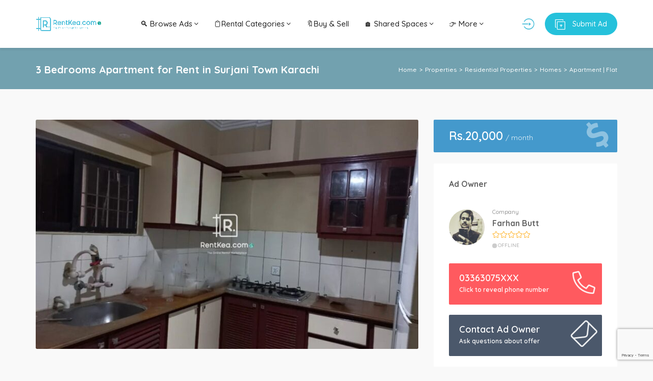

--- FILE ---
content_type: text/html; charset=UTF-8
request_url: https://rentkea.com/advert/3-bedrooms-apartment-for-rent-in-surjani-town-karachi-r197/
body_size: 38557
content:
<!DOCTYPE html>
<html lang="en-US">
<head>
<meta charset="UTF-8">
<meta name="viewport" content="width=device-width, initial-scale=1, maximum-scale=1">
<meta name='robots' content='index, follow, max-image-preview:large, max-snippet:-1, max-video-preview:-1' />
<!-- Google tag (gtag.js) consent mode dataLayer added by Site Kit -->
<script type="text/javascript" id="google_gtagjs-js-consent-mode-data-layer" data-type="lazy" data-src="[data-uri]"></script>
<!-- End Google tag (gtag.js) consent mode dataLayer added by Site Kit -->
<!-- This site is optimized with the Yoast SEO plugin v26.8 - https://yoast.com/product/yoast-seo-wordpress/ -->
<title>3 Bedrooms Apartment for Rent in Surjani Town Karachi - Rentkea.com</title>
<meta name="description" content="3 Bedrooms Apartment for Rent in Surjani Town Karachi. Find the best offers on rental Houses all over Pakistan only on Rentkea.com." />
<link rel="canonical" href="https://rentkea.com/advert/3-bedrooms-apartment-for-rent-in-surjani-town-karachi-r197/" />
<meta property="og:locale" content="en_US" />
<meta property="og:type" content="article" />
<meta property="og:title" content="3 Bedrooms Apartment for Rent in Surjani Town Karachi - Rentkea.com" />
<meta property="og:description" content="3 Bedrooms Apartment for Rent in Surjani Town Karachi. Find the best offers on rental Houses all over Pakistan only on Rentkea.com." />
<meta property="og:url" content="https://rentkea.com/advert/3-bedrooms-apartment-for-rent-in-surjani-town-karachi-r197/" />
<meta property="og:site_name" content="Rentkea.com" />
<meta property="article:publisher" content="https://www.facebook.com/rentkea" />
<meta property="article:modified_time" content="2023-10-07T11:46:39+00:00" />
<meta property="og:image" content="https://rentkea.com/thisisthedirectory/uploads/2023/02/3-Bedrooms-Apartment-for-Rent-in-Surjani-Town-Karachi-Rentkea-Pakistan.jpg" />
<meta property="og:image:width" content="1020" />
<meta property="og:image:height" content="765" />
<meta property="og:image:type" content="image/jpeg" />
<meta name="twitter:card" content="summary_large_image" />
<meta name="twitter:site" content="@rentkeaco" />
<meta name="twitter:label1" content="Est. reading time" />
<meta name="twitter:data1" content="3 minutes" />
<script type="application/ld+json" class="yoast-schema-graph">{"@context":"https://schema.org","@graph":[{"@type":"WebPage","@id":"https://rentkea.com/advert/3-bedrooms-apartment-for-rent-in-surjani-town-karachi-r197/","url":"https://rentkea.com/advert/3-bedrooms-apartment-for-rent-in-surjani-town-karachi-r197/","name":"3 Bedrooms Apartment for Rent in Surjani Town Karachi - Rentkea.com","isPartOf":{"@id":"https://rentkea.com/#website"},"primaryImageOfPage":{"@id":"https://rentkea.com/advert/3-bedrooms-apartment-for-rent-in-surjani-town-karachi-r197/#primaryimage"},"image":{"@id":"https://rentkea.com/advert/3-bedrooms-apartment-for-rent-in-surjani-town-karachi-r197/#primaryimage"},"thumbnailUrl":"https://rentkea.com/thisisthedirectory/uploads/2023/02/3-Bedrooms-Apartment-for-Rent-in-Surjani-Town-Karachi-Rentkea-Pakistan.jpg","datePublished":"2023-02-01T20:41:41+00:00","dateModified":"2023-10-07T11:46:39+00:00","description":"3 Bedrooms Apartment for Rent in Surjani Town Karachi. Find the best offers on rental Houses all over Pakistan only on Rentkea.com.","breadcrumb":{"@id":"https://rentkea.com/advert/3-bedrooms-apartment-for-rent-in-surjani-town-karachi-r197/#breadcrumb"},"inLanguage":"en-US","potentialAction":[{"@type":"ReadAction","target":["https://rentkea.com/advert/3-bedrooms-apartment-for-rent-in-surjani-town-karachi-r197/"]}]},{"@type":"ImageObject","inLanguage":"en-US","@id":"https://rentkea.com/advert/3-bedrooms-apartment-for-rent-in-surjani-town-karachi-r197/#primaryimage","url":"https://rentkea.com/thisisthedirectory/uploads/2023/02/3-Bedrooms-Apartment-for-Rent-in-Surjani-Town-Karachi-Rentkea-Pakistan.jpg","contentUrl":"https://rentkea.com/thisisthedirectory/uploads/2023/02/3-Bedrooms-Apartment-for-Rent-in-Surjani-Town-Karachi-Rentkea-Pakistan.jpg","width":1020,"height":765,"caption":"3 Bedrooms Apartment for Rent in Surjani Town Karachi"},{"@type":"BreadcrumbList","@id":"https://rentkea.com/advert/3-bedrooms-apartment-for-rent-in-surjani-town-karachi-r197/#breadcrumb","itemListElement":[{"@type":"ListItem","position":1,"name":"Home","item":"https://rentkea.com/"},{"@type":"ListItem","position":2,"name":"Ads","item":"https://rentkea.com/advert/"},{"@type":"ListItem","position":3,"name":"3 Bedrooms Apartment for Rent in Surjani Town Karachi"}]},{"@type":"WebSite","@id":"https://rentkea.com/#website","url":"https://rentkea.com/","name":"Rentkea.com","description":"Find Anything For Rent Near You","publisher":{"@id":"https://rentkea.com/#organization"},"potentialAction":[{"@type":"SearchAction","target":{"@type":"EntryPoint","urlTemplate":"https://rentkea.com/?s={search_term_string}"},"query-input":{"@type":"PropertyValueSpecification","valueRequired":true,"valueName":"search_term_string"}}],"inLanguage":"en-US"},{"@type":"Organization","@id":"https://rentkea.com/#organization","name":"Rentkea.com","url":"https://rentkea.com/","logo":{"@type":"ImageObject","inLanguage":"en-US","@id":"https://rentkea.com/#/schema/logo/image/","url":"https://rentkea.com/thisisthedirectory/uploads/2022/08/RENTKEA-FINAL-LOGOS-02.png","contentUrl":"https://rentkea.com/thisisthedirectory/uploads/2022/08/RENTKEA-FINAL-LOGOS-02.png","width":1600,"height":1600,"caption":"Rentkea.com"},"image":{"@id":"https://rentkea.com/#/schema/logo/image/"},"sameAs":["https://www.facebook.com/rentkea","https://x.com/rentkeaco","https://www.instagram.com/rentkea/"]}]}</script>
<!-- / Yoast SEO plugin. -->
<link rel='dns-prefetch' href='//www.google.com' />
<link rel='dns-prefetch' href='//unpkg.com' />
<link rel='dns-prefetch' href='//www.googletagmanager.com' />
<link rel='dns-prefetch' href='//fonts.googleapis.com' />
<link rel='dns-prefetch' href='//pagead2.googlesyndication.com' />
<link rel="alternate" type="application/rss+xml" title="Rentkea.com &raquo; Feed" href="https://rentkea.com/feed/" />
<link rel="alternate" type="application/rss+xml" title="Rentkea.com &raquo; Comments Feed" href="https://rentkea.com/comments/feed/" />
<link rel="alternate" type="application/rss+xml" title="Rentkea.com &raquo; 3 Bedrooms Apartment for Rent in Surjani Town Karachi Comments Feed" href="https://rentkea.com/advert/3-bedrooms-apartment-for-rent-in-surjani-town-karachi-r197/feed/" />
<link rel="alternate" title="oEmbed (JSON)" type="application/json+oembed" href="https://rentkea.com/wp-json/oembed/1.0/embed?url=https%3A%2F%2Frentkea.com%2Fadvert%2F3-bedrooms-apartment-for-rent-in-surjani-town-karachi-r197%2F" />
<link rel="alternate" title="oEmbed (XML)" type="text/xml+oembed" href="https://rentkea.com/wp-json/oembed/1.0/embed?url=https%3A%2F%2Frentkea.com%2Fadvert%2F3-bedrooms-apartment-for-rent-in-surjani-town-karachi-r197%2F&#038;format=xml" />
<style id='wp-img-auto-sizes-contain-inline-css' type='text/css'>
img:is([sizes=auto i],[sizes^="auto," i]){contain-intrinsic-size:3000px 1500px}
/*# sourceURL=wp-img-auto-sizes-contain-inline-css */
</style>
<link rel='stylesheet' id='wp-block-library-css' href='//rentkea.com/thisisthedirectory/cache/wpfc-minified/m7x8p6jk/djhgr.css' type='text/css' media='all' />
<style id='classic-theme-styles-inline-css' type='text/css'>
/*! This file is auto-generated */
.wp-block-button__link{color:#fff;background-color:#32373c;border-radius:9999px;box-shadow:none;text-decoration:none;padding:calc(.667em + 2px) calc(1.333em + 2px);font-size:1.125em}.wp-block-file__button{background:#32373c;color:#fff;text-decoration:none}
/*# sourceURL=/wp-includes/css/classic-themes.min.css */
</style>
<style id='global-styles-inline-css' type='text/css'>
:root{--wp--preset--aspect-ratio--square: 1;--wp--preset--aspect-ratio--4-3: 4/3;--wp--preset--aspect-ratio--3-4: 3/4;--wp--preset--aspect-ratio--3-2: 3/2;--wp--preset--aspect-ratio--2-3: 2/3;--wp--preset--aspect-ratio--16-9: 16/9;--wp--preset--aspect-ratio--9-16: 9/16;--wp--preset--color--black: #000000;--wp--preset--color--cyan-bluish-gray: #abb8c3;--wp--preset--color--white: #ffffff;--wp--preset--color--pale-pink: #f78da7;--wp--preset--color--vivid-red: #cf2e2e;--wp--preset--color--luminous-vivid-orange: #ff6900;--wp--preset--color--luminous-vivid-amber: #fcb900;--wp--preset--color--light-green-cyan: #7bdcb5;--wp--preset--color--vivid-green-cyan: #00d084;--wp--preset--color--pale-cyan-blue: #8ed1fc;--wp--preset--color--vivid-cyan-blue: #0693e3;--wp--preset--color--vivid-purple: #9b51e0;--wp--preset--gradient--vivid-cyan-blue-to-vivid-purple: linear-gradient(135deg,rgb(6,147,227) 0%,rgb(155,81,224) 100%);--wp--preset--gradient--light-green-cyan-to-vivid-green-cyan: linear-gradient(135deg,rgb(122,220,180) 0%,rgb(0,208,130) 100%);--wp--preset--gradient--luminous-vivid-amber-to-luminous-vivid-orange: linear-gradient(135deg,rgb(252,185,0) 0%,rgb(255,105,0) 100%);--wp--preset--gradient--luminous-vivid-orange-to-vivid-red: linear-gradient(135deg,rgb(255,105,0) 0%,rgb(207,46,46) 100%);--wp--preset--gradient--very-light-gray-to-cyan-bluish-gray: linear-gradient(135deg,rgb(238,238,238) 0%,rgb(169,184,195) 100%);--wp--preset--gradient--cool-to-warm-spectrum: linear-gradient(135deg,rgb(74,234,220) 0%,rgb(151,120,209) 20%,rgb(207,42,186) 40%,rgb(238,44,130) 60%,rgb(251,105,98) 80%,rgb(254,248,76) 100%);--wp--preset--gradient--blush-light-purple: linear-gradient(135deg,rgb(255,206,236) 0%,rgb(152,150,240) 100%);--wp--preset--gradient--blush-bordeaux: linear-gradient(135deg,rgb(254,205,165) 0%,rgb(254,45,45) 50%,rgb(107,0,62) 100%);--wp--preset--gradient--luminous-dusk: linear-gradient(135deg,rgb(255,203,112) 0%,rgb(199,81,192) 50%,rgb(65,88,208) 100%);--wp--preset--gradient--pale-ocean: linear-gradient(135deg,rgb(255,245,203) 0%,rgb(182,227,212) 50%,rgb(51,167,181) 100%);--wp--preset--gradient--electric-grass: linear-gradient(135deg,rgb(202,248,128) 0%,rgb(113,206,126) 100%);--wp--preset--gradient--midnight: linear-gradient(135deg,rgb(2,3,129) 0%,rgb(40,116,252) 100%);--wp--preset--font-size--small: 13px;--wp--preset--font-size--medium: 20px;--wp--preset--font-size--large: 36px;--wp--preset--font-size--x-large: 42px;--wp--preset--spacing--20: 0.44rem;--wp--preset--spacing--30: 0.67rem;--wp--preset--spacing--40: 1rem;--wp--preset--spacing--50: 1.5rem;--wp--preset--spacing--60: 2.25rem;--wp--preset--spacing--70: 3.38rem;--wp--preset--spacing--80: 5.06rem;--wp--preset--shadow--natural: 6px 6px 9px rgba(0, 0, 0, 0.2);--wp--preset--shadow--deep: 12px 12px 50px rgba(0, 0, 0, 0.4);--wp--preset--shadow--sharp: 6px 6px 0px rgba(0, 0, 0, 0.2);--wp--preset--shadow--outlined: 6px 6px 0px -3px rgb(255, 255, 255), 6px 6px rgb(0, 0, 0);--wp--preset--shadow--crisp: 6px 6px 0px rgb(0, 0, 0);}:where(.is-layout-flex){gap: 0.5em;}:where(.is-layout-grid){gap: 0.5em;}body .is-layout-flex{display: flex;}.is-layout-flex{flex-wrap: wrap;align-items: center;}.is-layout-flex > :is(*, div){margin: 0;}body .is-layout-grid{display: grid;}.is-layout-grid > :is(*, div){margin: 0;}:where(.wp-block-columns.is-layout-flex){gap: 2em;}:where(.wp-block-columns.is-layout-grid){gap: 2em;}:where(.wp-block-post-template.is-layout-flex){gap: 1.25em;}:where(.wp-block-post-template.is-layout-grid){gap: 1.25em;}.has-black-color{color: var(--wp--preset--color--black) !important;}.has-cyan-bluish-gray-color{color: var(--wp--preset--color--cyan-bluish-gray) !important;}.has-white-color{color: var(--wp--preset--color--white) !important;}.has-pale-pink-color{color: var(--wp--preset--color--pale-pink) !important;}.has-vivid-red-color{color: var(--wp--preset--color--vivid-red) !important;}.has-luminous-vivid-orange-color{color: var(--wp--preset--color--luminous-vivid-orange) !important;}.has-luminous-vivid-amber-color{color: var(--wp--preset--color--luminous-vivid-amber) !important;}.has-light-green-cyan-color{color: var(--wp--preset--color--light-green-cyan) !important;}.has-vivid-green-cyan-color{color: var(--wp--preset--color--vivid-green-cyan) !important;}.has-pale-cyan-blue-color{color: var(--wp--preset--color--pale-cyan-blue) !important;}.has-vivid-cyan-blue-color{color: var(--wp--preset--color--vivid-cyan-blue) !important;}.has-vivid-purple-color{color: var(--wp--preset--color--vivid-purple) !important;}.has-black-background-color{background-color: var(--wp--preset--color--black) !important;}.has-cyan-bluish-gray-background-color{background-color: var(--wp--preset--color--cyan-bluish-gray) !important;}.has-white-background-color{background-color: var(--wp--preset--color--white) !important;}.has-pale-pink-background-color{background-color: var(--wp--preset--color--pale-pink) !important;}.has-vivid-red-background-color{background-color: var(--wp--preset--color--vivid-red) !important;}.has-luminous-vivid-orange-background-color{background-color: var(--wp--preset--color--luminous-vivid-orange) !important;}.has-luminous-vivid-amber-background-color{background-color: var(--wp--preset--color--luminous-vivid-amber) !important;}.has-light-green-cyan-background-color{background-color: var(--wp--preset--color--light-green-cyan) !important;}.has-vivid-green-cyan-background-color{background-color: var(--wp--preset--color--vivid-green-cyan) !important;}.has-pale-cyan-blue-background-color{background-color: var(--wp--preset--color--pale-cyan-blue) !important;}.has-vivid-cyan-blue-background-color{background-color: var(--wp--preset--color--vivid-cyan-blue) !important;}.has-vivid-purple-background-color{background-color: var(--wp--preset--color--vivid-purple) !important;}.has-black-border-color{border-color: var(--wp--preset--color--black) !important;}.has-cyan-bluish-gray-border-color{border-color: var(--wp--preset--color--cyan-bluish-gray) !important;}.has-white-border-color{border-color: var(--wp--preset--color--white) !important;}.has-pale-pink-border-color{border-color: var(--wp--preset--color--pale-pink) !important;}.has-vivid-red-border-color{border-color: var(--wp--preset--color--vivid-red) !important;}.has-luminous-vivid-orange-border-color{border-color: var(--wp--preset--color--luminous-vivid-orange) !important;}.has-luminous-vivid-amber-border-color{border-color: var(--wp--preset--color--luminous-vivid-amber) !important;}.has-light-green-cyan-border-color{border-color: var(--wp--preset--color--light-green-cyan) !important;}.has-vivid-green-cyan-border-color{border-color: var(--wp--preset--color--vivid-green-cyan) !important;}.has-pale-cyan-blue-border-color{border-color: var(--wp--preset--color--pale-cyan-blue) !important;}.has-vivid-cyan-blue-border-color{border-color: var(--wp--preset--color--vivid-cyan-blue) !important;}.has-vivid-purple-border-color{border-color: var(--wp--preset--color--vivid-purple) !important;}.has-vivid-cyan-blue-to-vivid-purple-gradient-background{background: var(--wp--preset--gradient--vivid-cyan-blue-to-vivid-purple) !important;}.has-light-green-cyan-to-vivid-green-cyan-gradient-background{background: var(--wp--preset--gradient--light-green-cyan-to-vivid-green-cyan) !important;}.has-luminous-vivid-amber-to-luminous-vivid-orange-gradient-background{background: var(--wp--preset--gradient--luminous-vivid-amber-to-luminous-vivid-orange) !important;}.has-luminous-vivid-orange-to-vivid-red-gradient-background{background: var(--wp--preset--gradient--luminous-vivid-orange-to-vivid-red) !important;}.has-very-light-gray-to-cyan-bluish-gray-gradient-background{background: var(--wp--preset--gradient--very-light-gray-to-cyan-bluish-gray) !important;}.has-cool-to-warm-spectrum-gradient-background{background: var(--wp--preset--gradient--cool-to-warm-spectrum) !important;}.has-blush-light-purple-gradient-background{background: var(--wp--preset--gradient--blush-light-purple) !important;}.has-blush-bordeaux-gradient-background{background: var(--wp--preset--gradient--blush-bordeaux) !important;}.has-luminous-dusk-gradient-background{background: var(--wp--preset--gradient--luminous-dusk) !important;}.has-pale-ocean-gradient-background{background: var(--wp--preset--gradient--pale-ocean) !important;}.has-electric-grass-gradient-background{background: var(--wp--preset--gradient--electric-grass) !important;}.has-midnight-gradient-background{background: var(--wp--preset--gradient--midnight) !important;}.has-small-font-size{font-size: var(--wp--preset--font-size--small) !important;}.has-medium-font-size{font-size: var(--wp--preset--font-size--medium) !important;}.has-large-font-size{font-size: var(--wp--preset--font-size--large) !important;}.has-x-large-font-size{font-size: var(--wp--preset--font-size--x-large) !important;}
:where(.wp-block-post-template.is-layout-flex){gap: 1.25em;}:where(.wp-block-post-template.is-layout-grid){gap: 1.25em;}
:where(.wp-block-term-template.is-layout-flex){gap: 1.25em;}:where(.wp-block-term-template.is-layout-grid){gap: 1.25em;}
:where(.wp-block-columns.is-layout-flex){gap: 2em;}:where(.wp-block-columns.is-layout-grid){gap: 2em;}
:root :where(.wp-block-pullquote){font-size: 1.5em;line-height: 1.6;}
/*# sourceURL=global-styles-inline-css */
</style>
<link rel='stylesheet' id='bootstrap-css' href='//rentkea.com/thisisthedirectory/cache/wpfc-minified/e2y02spr/djhgr.css' type='text/css' media='all' />
<link rel='stylesheet' id='adifier-icons-css' href='//rentkea.com/thisisthedirectory/cache/wpfc-minified/1e976rrq/djhgr.css' type='text/css' media='all' />
<link rel='stylesheet' id='adifier-fontawesome-css' href='//rentkea.com/thisisthedirectory/cache/wpfc-minified/224tlz2s/djhgr.css' type='text/css' media='all' />
<link rel='stylesheet' id='adifier-fonts-css' href='//fonts.googleapis.com/css?family=Quicksand%3A500%2C600%2C700%2C500%2C400%2C500%26subset%3Dall&#038;ver=1.0.0' type='text/css' media='all' />
<link rel='stylesheet' id='adifier-map-style-css' href='//unpkg.com/leaflet@1.6.0/dist/leaflet.css?ver=6.9' type='text/css' media='all' />
<link rel='stylesheet' id='owl-carousel-css' href='//rentkea.com/thisisthedirectory/cache/wpfc-minified/8ya3en98/djhgr.css' type='text/css' media='all' />
<link rel='stylesheet' id='magnific-popup-css' href='//rentkea.com/thisisthedirectory/cache/wpfc-minified/q4wh4x57/djhgr.css' type='text/css' media='all' />
<link rel='stylesheet' id='adifier-style-css' href='//rentkea.com/thisisthedirectory/cache/wpfc-minified/95ay9d3h/djhgr.css' type='text/css' media='all' />
<style id='adifier-style-inline-css' type='text/css'>
body,.mapboxgl-popup-content .price,.infoBox .price{font-family: 'Quicksand', Arial, Helvetica, sans-serif;font-size: 14px;line-height: 24px;font-weight: 500;color: #2d2d2d;}.infoBox .price,.mapboxgl-popup-content .price{font-weight: 600;}input[type="submit"],a, a:active, a:focus{color: #666}/* FONT 500 */.navigation li a,.special-nav a,.single-advert-title .breadcrumbs{font-family: 'Quicksand', sans-serif;}/* FONT 400 */.author-address em,.contact-seller em,.reveal-phone em,.header-search select,.header-search input{font-family: 'Quicksand', sans-serif;}.pagination > span,.pagination a,body .kc_tabs_nav > li > a{font-family: 'Quicksand', sans-serif;font-weight: 500;color: #666666;}.header-alike,.af-title p,.element-qs input,body .elementor-widget-tabs .elementor-tab-title,body .elementor-widget-tabs .elementor-tab-title a,body .elementor-widget-accordion .elementor-accordion .elementor-accordion-title{font-family: 'Quicksand', sans-serif;}h1, h2, h3, h4, h5, h6{font-family: 'Quicksand', sans-serif;line-height: 1.3;}h1, h2, h3, h4, h5, h6,h1 a, h2 a, h3 a, h4 a, h5 a, h6 a,h1 a:focus, h2 a:focus, h3 a:focus, h4 a:focus, h5 a:focus, h6 a:focus,.leaflet-container .adv-title a{color: #666666;}h1, .h1-size{font-size: 40px;}h2, .h2-size{font-size: 35px;}h3, .h3-size{font-size: 30px;}h4, .h4-size{font-size: 25px;}h5, .h5-size{font-size: 16px;}h6, .h6-size{font-size: 16px;}a:hover,.article-title a:hover,h1 a:focus:hover, h2 a:focus:hover, h3 a:focus:hover, h4 a:focus:hover, h5 a:focus:hover, h6 a:focus:hover,.styled-radio.active label:before,.styled-radio input:checked + label:before,.styled-checkbox.active label:before,.styled-checkbox input:checked + label:before,.owl-video-play-icon:hover:before,.adverts-slider .owl-nav > div,.account-btn,.account-btn:focus,.account-btn:active,.navigation a:hover,.navigation li.current-menu-ancestor > a,.navigation li.current_page_ancestor > a,.navigation li.current_page_ancestor > a:visited,.navigation li.current_page_item > a,.navigation li.current_page_item > a:visited,.navigation li.current-menu-item > a,.navigation li.current-menu-item > a:visited,.bid-login,.bid-login:active,.bid-login:focus,.bid-login:hover,.error404 .white-block-content i,.or-divider h6,.cf-loader,.layout-view a.active,.no-advert-found i,.single-advert-actions li a:hover,.widget_adifier_advert_locations i,.elementor-widget-wp-widget-adifier_advert_locations i,body .kc_accordion_header.ui-state-active > a,.author-no-listing i,.adverts-filter ul li.active a,.image-input-wrap a:hover i,.mess-loading,.con-loading,.open-reponse-form,.promotion-description-toggle,.promotion-description-toggle:focus,#purchase .loader,.purchase-loader i,.video-input-wrap a:hover,.another-video:hover,.user-rating,.rate-user,.reset-search:focus:hover,.element-categories-tree li a:hover,.element-categories-tree .view-more a:hover,.advert-item .aficon-heart,.random-author-ads .aficon-heart,.advert-carde .compare-add.active,.compare-add.active,.compare-add.active:hover,.compare-add.active:active,.toggle-conversations,.toggle-conversations:hover,.toggle-conversations:active,.element-categories-table > a:hover h6,.user-details-list a, .user-details-list a:active, .user-details-list a:focus,.element-categories-v-list a:hover h5,body .elementor-widget-accordion .elementor-active .elementor-accordion-icon, body .elementor-widget-accordion .elementor-active .elementor-accordion-title,body .elementor-accordion .elementor-tab-title.elementor-active a,.leaflet-container .adv-title a:hover{color: #52c1db;}@media (max-width: 1024px){.small-sidebar-open, .special-nav a, .special-nav a:focus, .special-nav a:active{color: #52c1db;}}blockquote,.owl-carousel .owl-video-play-icon:hover,.owl-video-play-icon:hover:before,.filter-slider.ui-slider .ui-state-default, .filter-slider.ui-slider .ui-widget-content .ui-state-default,.filter-slider.ui-slider .ui-state-focus, .filter-slider.ui-slider .ui-state-hover, .filter-slider.ui-slider .ui-widget-content .ui-state-focus,.filter-slider.ui-slider .ui-widget-content .ui-state-hover,.promotion:not(.disabled):not(.inactive) .promo-price-item:hover,.layout-view a:hover,.adverts-filter ul li.active a,input:focus, textarea:focus, select:focus,.select2-container--open.select2-container--default .select2-selection--single{border-color: #52c1db;}.rtl .conversation-wrap.current,.rtl .conversation-wrap:hover{border-right-color: #52c1db;}.author-sidebar li.active{border-left-color: #52c1db;}.scroll-element .scroll-element_track,.scroll-element .scroll-bar,.scroll-element:hover .scroll-bar.scroll-element.scroll-draggable .scroll-bar,.pagination > span:not(.dots),.pagination a.current,.af-interactive-slider a{background-color: #52c1db;}.af-button,input[type="submit"],.af-button:focus,.af-button:active,.filter-slider.ui-slider .ui-slider-range,.comment-avatar .icon-user,.author-address,.single-price,.kc-search .af-button,.kc-search .af-button:hover,.kc-search .af-button:focus,.kc-search .af-button:active,body .kc_tabs_nav > .ui-tabs-active > a,body .kc_tabs_nav > .ui-tabs-active > a:hover,body .kc_tabs_nav > .ui-tabs-active > a,body .kc_tabs_nav > li > a:hover,.message-actions a:not(.disabled):hover,.profile-advert .action a:nth-child(1):hover i,.profile-advert .action a:nth-child(4) i,body .elementor-widget-tabs .elementor-tab-title:hover,body .elementor-widget-tabs .elementor-tab-title.elementor-active{background: #52c1db;}@media (min-width: 1025px){.submit-btn,.submit-btn:focus,.submit-btn:active{background: #52c1db;color: #ffffff;}.submit-btn:hover{background: #00b3db;color: #fff;}}@media (max-width: 1024px){.submit-btn,.submit-btn:focus,.submit-btn:active{color: #52c1db;}}.af-button,input[type="submit"],.af-button:focus,.af-button:active,.pagination > span:not(.dots),.pagination a.current,.comment-avatar .icon-user,.single-price,.single-price .price,.single-price .price span:not(.price-symbol):not(.text-price),.kc-search .af-button,.kc-search .af-button:hover,.kc-search .af-button:focus,.kc-search .af-button:active,body .kc_tabs_nav > .ui-tabs-active > a,body .kc_tabs_nav > .ui-tabs-active > a:hover,body .kc_tabs_nav > .ui-tabs-active > a,body .kc_tabs_nav > li > a:hover,.message-actions a:not(.disabled):hover,.af-interactive-slider a:hover,.status.live,body .elementor-widget-tabs .elementor-tab-title:hover,body .elementor-widget-tabs .elementor-tab-title.elementor-active{color: #ffffff;}.af-button:hover,.af-button.af-secondary:hover,input[type="submit"]:hover,.pagination a:hover,.author-address i,.kc-search .af-button:hover,.bidding-history:hover,.af-interactive-slider a:hover{background: #00b3db;}.element-categories-list svg,.element-categories-v-list a:hover svg,.element-categories-transparent-wrap svg,.element-categories-table svg,.widget_adifier_advert_categories a:hover svg,.header-cats a:hover svg{fill: #00b3db;}.af-button:hover,.af-button.af-secondary:hover,input[type="submit"]:hover,.pagination a:hover,.author-address i,.kc-search .af-button:hover,.bidding-history:hover,.af-interactive-slider a:hover{color: #fff;}.modal-header a:hover,.profile-advert-cats a:hover{color: #00b3db;}.header-search > a,.header-search > a:hover,.header-search > a:focus,.af-button.af-cta{background: #ff5a5f;color: #fff;}.header-search > a:hover,.af-button.af-cta:hover{background: #d54b4f;color: #fff;}.logo{width: 200px;}.page-title{background-color: #95cedb;background-image: url();}.page-title,.page-title h1,.page-title a,.breadcrumbs{color: #fff;}.bottom-advert-meta .price{color: #d54b4f;}.bottom-sidebar-wrap{background: #374252;}.bottom-sidebar-wrap,.bottom-sidebar-wrap a,.bottom-sidebar-wrap a:hover,.bottom-sidebar-wrap a:focus{color: #959ba7;}.bottom-sidebar-wrap .widget .white-block-title h5,.bottom-sidebar-wrap a:hover{color: #fff;}.price-table-price{background: #374252;color: #fff;}.price-table-title h5{background: #2e3744;color: #fff;}.price-table-element .af-button:focus,.price-table-element .af-button:active,.price-table-element .af-button{background: #374252;color: #fff;}.price-table-element .af-button:hover{background: #2e3744;color: #fff;}.active-price-table .price-table-price{background: #00a591;color: #fff;}.active-price-table .price-table-title h5{background: #008c77;color: #fff;}.active-price-table.price-table-element .af-button:focus,.active-price-table.price-table-element .af-button:active,.active-price-table.price-table-element .af-button{background: #00a591;color: #fff;}.active-price-table.price-table-element .af-button:hover{background: #008c77;color: #fff;}.copyrights{background: #2d323e;}.copyrights div,.copyrights a,.copyrights a:hover,.copyrights a:focus{color: #aaa;}.copyrights a:hover{color: #fff;}.subscription-footer{background: #fff}.subscription-footer,.subscription-footer h4{color: #2d323e}.subscription-footer .submit-ajax-form,.subscription-footer .submit-ajax-form:hover,.subscription-footer .submit-ajax-form:active,.subscription-footer .submit-ajax-form:visited{background: #2d323e;color: #fff;}.subscription-footer input{border-color: #2d323e;}/* CTAs */.reveal-phone,.reveal-phone:focus,.reveal-phone:hover{color: #fff;background: #ff5a5f;}.reveal-phone i{background: #d54b4f;}.contact-seller,.contact-seller:focus,.contact-seller:hover,.bidding-history,.bidding-history:focus,.phone-code-send-again,.phone-code-send-again:focus{color: #fff;background: #4b586b;}@media (min-width: 431px){.header-3 .account-btn,.header-3 .account-btn:focus,.header-3 .account-btn:active,.header-3 .submit-btn,.header-3 .submit-btn:focus,.header-3 .submit-btn:active,.header-3 .small-sidebar-open,.header-3 .small-sidebar-open:focus,.header-3 .small-sidebar-open:active{color: #fff;}}.header-2.sticky-header.header-3:not(.sticky-nav){background: rgba(82,193,219,0.4);}.header-2.sticky-header{background: #52c1db;}@media (min-width: 1025px){.header-2 .navigation > li > a{color: #fff;}.header-2 .navigation > li.current-menu-ancestor > a,.header-2 .navigation > li.current_page_ancestor > a,.header-2 .navigation > li.current_page_ancestor > a:visited,.header-2 .navigation > li.current_page_item > a,.header-2 .navigation > li.current_page_item > a:visited,.header-2 .navigation > li.current-menu-item > a,.header-2 .navigation > li.current-menu-item > a:visited,.header-2 .navigation > li > a:hover{color: #fff;}.header-2.sticky-header .account-btn,.header-2.sticky-header .account-btn:focus,.header-2.sticky-header .account-btn:active{color: #fff;}.header-2.sticky-header:not(.header-3) .submit-btn,.header-2.sticky-header:not(.header-3) .submit-btn:focus,.header-2.sticky-header:not(.header-3) .submit-btn:active{color: #fff;border: 2px solid #fff;}.header-2.sticky-header:not(.header-3) .submit-btn:hover{color: #fff;}}.header-5 .navigation-wrap,body > header.header-5 .special-nav,.header-5{background: #52c1db;}.header-5 .navigation > li > a{color: #fff;}@media (max-width: 1024px){.header-5 .navigation > li  a{color: #fff;}}.header-5 .navigation > li.current-menu-ancestor > a,.header-5 .navigation > li.current_page_ancestor > a,.header-5 .navigation > li.current_page_ancestor > a:visited,.header-5 .navigation > li.current_page_item > a,.header-5 .navigation > li.current_page_item > a:visited,.header-5 .navigation > li.current-menu-item > a,.header-5 .navigation > li.current-menu-item > a:visited,.header-5 .navigation > li > a:hover{color: #fff;}.header-5.sticky-header .special-nav .show-on-414 a,.header-5.sticky-header .special-nav .show-on-414 a:focus,.header-5.sticky-header .special-nav .show-on-414 a:active,.header-5.sticky-header .account-btn,.header-5.sticky-header .account-btn:focus,.header-5.sticky-header .account-btn:active,.header-5.sticky-header .small-sidebar-open,.header-5.sticky-header .small-sidebar-open:focus,.header-5.sticky-header .small-sidebar-open:hover,.header-5.sticky-header .submit-btn,.header-5.sticky-header .submit-btn:focus,.header-5.sticky-header .submit-btn:active{color: #fff;background: transparent;}@media (min-width: 1025px){.header-5.sticky-header:not(.header-3) .submit-btn,.header-5.sticky-header:not(.header-3) .submit-btn:focus,.header-5.sticky-header:not(.header-3) .submit-btn:active{color: #fff;border: 2px solid #fff;}}
/*# sourceURL=adifier-style-inline-css */
</style>
<link rel='stylesheet' id='elementor-frontend-css' href='//rentkea.com/thisisthedirectory/cache/wpfc-minified/eqej53qy/djhgr.css' type='text/css' media='all' />
<link rel='stylesheet' id='eael-general-css' href='//rentkea.com/thisisthedirectory/cache/wpfc-minified/divtsbsw/djhgr.css' type='text/css' media='all' />
<script type="text/javascript" src="https://rentkea.com/wp-includes/js/jquery/jquery.min.js?ver=3.7.1" id="jquery-core-js"></script>
<script type="text/javascript" src="https://rentkea.com/wp-includes/js/jquery/jquery-migrate.min.js?ver=3.4.1" id="jquery-migrate-js"></script>
<!-- Google tag (gtag.js) snippet added by Site Kit -->
<!-- Google Analytics snippet added by Site Kit -->
<script type="text/javascript" id="google_gtagjs-js" async data-type="lazy" data-src="https://www.googletagmanager.com/gtag/js?id=G-XDDY9W6K0L"></script>
<script type="text/javascript" id="google_gtagjs-js-after" data-type="lazy" data-src="[data-uri]"></script>
<link rel="https://api.w.org/" href="https://rentkea.com/wp-json/" /><link rel="alternate" title="JSON" type="application/json" href="https://rentkea.com/wp-json/wp/v2/advert/13388" /><link rel="EditURI" type="application/rsd+xml" title="RSD" href="https://rentkea.com/xmlrpc.php?rsd" />
<meta name="generator" content="WordPress 6.9" />
<link rel='shortlink' href='https://rentkea.com/?p=13388' />
<meta name="generator" content="Redux 4.5.10" /><meta name="generator" content="Site Kit by Google 1.171.0" /><style>:root {
--lazy-loader-animation-duration: 300ms;
}
.lazyload {
display: block;
}
.lazyload,
.lazyloading {
opacity: 0;
}
.lazyloaded {
opacity: 1;
transition: opacity 300ms;
transition: opacity var(--lazy-loader-animation-duration);
}.lazyloading {
color: transparent;
opacity: 1;
transition: opacity 300ms;
transition: opacity var(--lazy-loader-animation-duration);
background: url("data:image/svg+xml,%3Csvg%20width%3D%2244%22%20height%3D%2244%22%20xmlns%3D%22http%3A%2F%2Fwww.w3.org%2F2000%2Fsvg%22%20stroke%3D%22%23333333%22%3E%3Cg%20fill%3D%22none%22%20fill-rule%3D%22evenodd%22%20stroke-width%3D%222%22%3E%3Ccircle%20cx%3D%2222%22%20cy%3D%2222%22%20r%3D%221%22%3E%3Canimate%20attributeName%3D%22r%22%20begin%3D%220s%22%20dur%3D%221.8s%22%20values%3D%221%3B%2020%22%20calcMode%3D%22spline%22%20keyTimes%3D%220%3B%201%22%20keySplines%3D%220.165%2C%200.84%2C%200.44%2C%201%22%20repeatCount%3D%22indefinite%22%2F%3E%3Canimate%20attributeName%3D%22stroke-opacity%22%20begin%3D%220s%22%20dur%3D%221.8s%22%20values%3D%221%3B%200%22%20calcMode%3D%22spline%22%20keyTimes%3D%220%3B%201%22%20keySplines%3D%220.3%2C%200.61%2C%200.355%2C%201%22%20repeatCount%3D%22indefinite%22%2F%3E%3C%2Fcircle%3E%3Ccircle%20cx%3D%2222%22%20cy%3D%2222%22%20r%3D%221%22%3E%3Canimate%20attributeName%3D%22r%22%20begin%3D%22-0.9s%22%20dur%3D%221.8s%22%20values%3D%221%3B%2020%22%20calcMode%3D%22spline%22%20keyTimes%3D%220%3B%201%22%20keySplines%3D%220.165%2C%200.84%2C%200.44%2C%201%22%20repeatCount%3D%22indefinite%22%2F%3E%3Canimate%20attributeName%3D%22stroke-opacity%22%20begin%3D%22-0.9s%22%20dur%3D%221.8s%22%20values%3D%221%3B%200%22%20calcMode%3D%22spline%22%20keyTimes%3D%220%3B%201%22%20keySplines%3D%220.3%2C%200.61%2C%200.355%2C%201%22%20repeatCount%3D%22indefinite%22%2F%3E%3C%2Fcircle%3E%3C%2Fg%3E%3C%2Fsvg%3E") no-repeat;
background-size: 2em 2em;
background-position: center center;
}
.lazyloaded {
animation-name: loaded;
animation-duration: 300ms;
animation-duration: var(--lazy-loader-animation-duration);
transition: none;
}
@keyframes loaded {
from {
opacity: 0;
}
to {
opacity: 1;
}
}</style><noscript><style>.lazyload { display: none; } .lazyload[class*="lazy-loader-background-element-"] { display: block; opacity: 1; }</style></noscript>						
<!-- Google AdSense meta tags added by Site Kit -->
<meta name="google-adsense-platform-account" content="ca-host-pub-2644536267352236">
<meta name="google-adsense-platform-domain" content="sitekit.withgoogle.com">
<!-- End Google AdSense meta tags added by Site Kit -->
<meta name="generator" content="Elementor 3.34.4; features: additional_custom_breakpoints; settings: css_print_method-external, google_font-enabled, font_display-auto">
<style type="text/css">.recentcomments a{display:inline !important;padding:0 !important;margin:0 !important;}</style>			<style>
.e-con.e-parent:nth-of-type(n+4):not(.e-lazyloaded):not(.e-no-lazyload),
.e-con.e-parent:nth-of-type(n+4):not(.e-lazyloaded):not(.e-no-lazyload) * {
background-image: none !important;
}
@media screen and (max-height: 1024px) {
.e-con.e-parent:nth-of-type(n+3):not(.e-lazyloaded):not(.e-no-lazyload),
.e-con.e-parent:nth-of-type(n+3):not(.e-lazyloaded):not(.e-no-lazyload) * {
background-image: none !important;
}
}
@media screen and (max-height: 640px) {
.e-con.e-parent:nth-of-type(n+2):not(.e-lazyloaded):not(.e-no-lazyload),
.e-con.e-parent:nth-of-type(n+2):not(.e-lazyloaded):not(.e-no-lazyload) * {
background-image: none !important;
}
}
</style>
<!-- Google Tag Manager snippet added by Site Kit -->
<script type="text/javascript" data-type="lazy" data-src="[data-uri]"></script>
<!-- End Google Tag Manager snippet added by Site Kit -->
<!-- Google AdSense snippet added by Site Kit -->
<script type="text/javascript" async="async" crossorigin="anonymous" data-type="lazy" data-src="https://pagead2.googlesyndication.com/pagead/js/adsbygoogle.js?client=ca-pub-9699110310566668&amp;host=ca-host-pub-2644536267352236"></script>
<!-- End Google AdSense snippet added by Site Kit -->
<link rel="icon" href="https://rentkea.com/thisisthedirectory/uploads/2021/06/cropped-Renkea-favicon-08-70x70.png" sizes="32x32" />
<link rel="icon" href="https://rentkea.com/thisisthedirectory/uploads/2021/06/cropped-Renkea-favicon-08-300x300.png" sizes="192x192" />
<link rel="apple-touch-icon" href="https://rentkea.com/thisisthedirectory/uploads/2021/06/cropped-Renkea-favicon-08-300x300.png" />
<meta name="msapplication-TileImage" content="https://rentkea.com/thisisthedirectory/uploads/2021/06/cropped-Renkea-favicon-08-300x300.png" />
<style type="text/css" id="wp-custom-css">
.logo{width:150px;max-width:130px}a.header-cats-trigger,a.header-cats-trigger:focus,a.header-cats-trigger:hover{color:#fff;background:#52c1db;padding:0 30px;line-height:60px;margin-right:15px;min-width:200px}.header-4-search.header-search a.af-button,.header-4-search.header-search a.af-button:active,.header-4-search.header-search a.af-button:focus,.header-4-search.header-search a.af-button:hover{background:#52c1db;padding:0;width:38px;font-size:17px;text-align:center;border-radius:50px;box-shadow:0 0 0 10px rgb(255 255 255);position:relative;flex-shrink:0;height:38px;line-height:38px}.header-2.sticky-header{background:#52c1db}.header-4.upper-header{padding-top:20px;padding-right:0;padding-bottom:20px;padding-left:0}.header-2.sticky-header:not(.header-3) .submit-btn,.header-2.sticky-header:not(.header-3) .submit-btn:active,.header-2.sticky-header:not(.header-3) .submit-btn:focus{padding:10px 20px;margin:15px 0;color:#52c1db;background:#fff;border:0 solid #fff;border-radius:50px}.header-2.sticky-header:not(.header-3) .submit-btn:hover,.header-2.sticky-header:not(.header-3).submit-btn:hover{padding:10px 20px;margin:15px 0;color:#fff;background:#008bb2;border:0 solid #fff;border-radius:50px}.submit-btn,.submit-btn:active,.submit-btn:focus{background:#25c1db;color:#fff}.show-on-414:not(header) a,.show-on-414:not(header) a:active,.show-on-414:not(header) a:focus{font-size:20px;text-align:center;background:#fff;color:#52c1db}header.header-2.header-4.lower-header{font-size:15px}.header-4 .navigation a{font-size:15px}.select2-container--default .select2-selection--single .select2-selection__rendered{line-height:35px;width:200px}.filters-toggle .white-block-content{padding:1px 30px;text-align:center;margin-top:-32px;background-color:#7ec8e3;border-radius:43px}.white-block{margin-bottom:22px;border-radius:2px}a.toggle-filters{color:#ffff;font-size:14px}.white-block.filters-toggle{margin-right:60px;margin-left:60px;border-radius:43px}body:not(.page-template-page-tpl_search):not(.page-template-page-tpl_search_map):not(.single-advert):not(.tax-advert-category):not(.tax-advert-location):not(.page-template-page-tpl_sellers) .page-title{padding-bottom:20px;margin-bottom:-40px}.page-title{background-color:#72a1af;margin-bottom:-40px;padding-bottom:10px;padding-top:15px}.single-price .aficon-dollar-sign{position:absolute;right:20px;top:0;font-size:60px;color:#ffff;opacity:.4;transform:rotate(-40deg)}.single-price{background:#49c}.single-price .price{color:#fff;font-size:23px;margin-top:-10px;margin-bottom:-10px}.contact-seller i,.reveal-phone i{background:0 0;position:absolute;right:13px;top:15px;font-size:45px;opacity:.9}.contact-seller .description,.reveal-phone .description{font-size:12px;font-weight:600;margin-top:5px;display:inline-block;line-height:1.5}.contact-seller em,.reveal-phone em{font-weight:600;line-height:1;font-style:normal}.advert-list .bottom-advert-meta .price{font-size:15px}.google-auto-placed{display:none}.advert-grid .white-block-content h5{font-size:15px;margin:15px 0}.bottom-advert-meta .price{color:#d54b4f;font-size:14px}.advert-list .bottom-advert-meta .price{font-size:14px}.advert-list h5{font-size:15px;margin:10px 0}.excerpt{word-wrap:break-word;color:#999;font-size:13.5px}.h4-size,h4{font-size:20px}.profile-advert-listing .wp-post-image{border-radius:50%;width:50px;height:45px}.featured{margin-bottom:10px;background:#fa6726}.featured:before{border-left:10px solid #fa6726}
.modal .alert-error, .modal .alert-success, .modal .alert-info {
margin: 0px;
padding: 0px 20px;
line-height: 37px;
font-size: 13px;
}
.register-acc {
font-size: 15px;
margin-top: 5px;
}
.forgot {
font-size: 13px;
margin-top: 5px;
}
.side_icon .category-icon {
margin-right: 15px;
margin-left: 11px;
}
media (max-width: 767px)
.elementor-1890 .elementor-element.elementor-element-8d0c77b > .elementor-widget-container {
background-color: #25c1db;
border-radius: -19px;
padding: 2px 0px 2px 24px;
/* margin-left: 15px; */
margin-left: 10px;
margin-right: 15px;
}
.attachment-thumbnail {
width: 70px;
height: 70px;
border-radius: 2px
}		</style>
</head>
<body class="wp-singular advert-template-default single single-advert postid-13388 wp-theme-adifier elementor-default elementor-kit-9">
<!-- Google Tag Manager (noscript) snippet added by Site Kit -->
<noscript>
<iframe src="https://www.googletagmanager.com/ns.html?id=GTM-T5WC4QF" height="0" width="0" style="display:none;visibility:hidden"></iframe>
</noscript>
<!-- End Google Tag Manager (noscript) snippet added by Site Kit -->
<header class="header-1 sticky-header">
<div class="container">
<div class="flex-wrap">
<div class="show-on-414">
<a href="javascript:void(0);" class="small-sidebar-open navigation-trigger" data-target=".navigation-wrap">
<i class="aficon-align-justify"></i>
<span class="small-icon">Menu</span>
</a>			</div>
<a href="https://rentkea.com/" class="logo">
<img fetchpriority="high" src="https://rentkea.com/thisisthedirectory/uploads/2022/10/2_RENTKEA-BLUE-ICON.png" alt="logo" width="4252" height="1087"/>
</a>
<div class="dark-logo-wrap">
</div>			<div class="show-on-414">
<a href="#" data-toggle="modal" data-target="#login" class="submit-btn-wrap submit-btn submit-redirect">
<i class="aficon-add-ad"></i>
<span>Submit Ad</span>			
<span class="small-icon">Submit Ad</span>
</a>			</div>
<div class="navigation-wrap">
<ul class="navigation list-inline list-unstyled">
<li id="menu-item-11186" class="menu-item menu-item-type-custom menu-item-object-custom menu-item-has-children menu-item-11186 dropdown"><a title="🔍 Browse Ads" href="https://rentkea.com/browse-ads/" data-toggle="dropdown" class="dropdown-toggle" data-hover="dropdown" aria-haspopup="true">🔍 Browse Ads <i class="aficon-angle-down"></i></a>
<ul role="menu" class="dropdown-menu">
<li id="menu-item-1709" class="menu-item menu-item-type-post_type menu-item-object-page menu-item-1709"><a title="Browse Ads" href="https://rentkea.com/browse-ads/">Browse Ads</a></li>
<li id="menu-item-2723" class="menu-item menu-item-type-custom menu-item-object-custom menu-item-has-children menu-item-2723 dropdown"><a title="Browse Locations" href="https://rentkea.com/browse-with-map/" data-toggle="dropdown" class="dropdown-toggle" data-hover="dropdown" aria-haspopup="true">Browse Locations <i class="aficon-angle-right"></i></a>
<ul role="menu" class="dropdown-menu">
<li id="menu-item-6528" class="menu-item menu-item-type-custom menu-item-object-custom menu-item-has-children menu-item-6528 dropdown"><a title="Pakistan" href="https://rentkea.com/advert-location/pakistan/" data-toggle="dropdown" class="dropdown-toggle" data-hover="dropdown" aria-haspopup="true">Pakistan <i class="aficon-angle-right"></i></a>
<ul role="menu" class="dropdown-menu">
<li id="menu-item-2724" class="menu-item menu-item-type-custom menu-item-object-custom menu-item-2724"><a title="Karachi" href="https://rentkea.com/advert-location/karachi/">Karachi</a></li>
<li id="menu-item-2725" class="menu-item menu-item-type-custom menu-item-object-custom menu-item-2725"><a title="Lahore" href="https://rentkea.com/advert-location/Lahore/">Lahore</a></li>
<li id="menu-item-2726" class="menu-item menu-item-type-custom menu-item-object-custom menu-item-2726"><a title="Islamabad" href="https://rentkea.com/advert-location/Islamabad/">Islamabad</a></li>
</ul>
</li>
<li id="menu-item-6529" class="menu-item menu-item-type-custom menu-item-object-custom menu-item-has-children menu-item-6529 dropdown"><a title="UAE" href="https://rentkea.com/advert-location/uae/" data-toggle="dropdown" class="dropdown-toggle" data-hover="dropdown" aria-haspopup="true">UAE <i class="aficon-angle-right"></i></a>
<ul role="menu" class="dropdown-menu">
<li id="menu-item-6530" class="menu-item menu-item-type-custom menu-item-object-custom menu-item-6530"><a title="Dubai" href="https://rentkea.com/browse-ads/?location_id=735&#038;af_orderby=&#038;layout=list">Dubai</a></li>
</ul>
</li>
</ul>
</li>
</ul>
</li>
<li id="menu-item-8740" class="menu-item menu-item-type-post_type menu-item-object-page menu-item-has-children menu-item-8740 dropdown"><a title="📋Rental Categories" href="https://rentkea.com/rental-categories/" data-toggle="dropdown" class="dropdown-toggle" data-hover="dropdown" aria-haspopup="true">📋Rental Categories <i class="aficon-angle-down"></i></a>
<ul role="menu" class="dropdown-menu">
<li id="menu-item-8466" class="menu-item menu-item-type-custom menu-item-object-custom menu-item-has-children menu-item-8466 dropdown"><a title="Real Estate" href="https://rentkea.com/advert-category/property-and-real-estate-for-rent/" data-toggle="dropdown" class="dropdown-toggle" data-hover="dropdown" aria-haspopup="true">Real Estate <i class="aficon-angle-right"></i></a>
<ul role="menu" class="dropdown-menu">
<li id="menu-item-8468" class="menu-item menu-item-type-custom menu-item-object-custom menu-item-8468"><a title="Residential" href="https://rentkea.com/advert-category/residential/">Residential</a></li>
<li id="menu-item-8467" class="menu-item menu-item-type-custom menu-item-object-custom menu-item-8467"><a title="Commercial" href="https://rentkea.com/advert-category/commercial/">Commercial</a></li>
</ul>
</li>
<li id="menu-item-8469" class="menu-item menu-item-type-custom menu-item-object-custom menu-item-8469"><a title="vehicles" href="https://rentkea.com/advert-category/vehicles-on-rent/">vehicles</a></li>
<li id="menu-item-8470" class="menu-item menu-item-type-custom menu-item-object-custom menu-item-8470"><a title="Farmhouse" href="https://rentkea.com/advert-category/farmhouse/">Farmhouse</a></li>
<li id="menu-item-8471" class="menu-item menu-item-type-custom menu-item-object-custom menu-item-8471"><a title="Beach huts" href="https://rentkea.com/advert-category/beach-huts/">Beach huts</a></li>
<li id="menu-item-8473" class="menu-item menu-item-type-custom menu-item-object-custom menu-item-8473"><a title="Venues" href="https://rentkea.com/advert-category/venue-for-rent/">Venues</a></li>
<li id="menu-item-9252" class="menu-item menu-item-type-custom menu-item-object-custom menu-item-has-children menu-item-9252 dropdown"><a title="Event Rentals" href="https://rentkea.com/advert-category/event-rentals/" data-toggle="dropdown" class="dropdown-toggle" data-hover="dropdown" aria-haspopup="true">Event Rentals <i class="aficon-angle-right"></i></a>
<ul role="menu" class="dropdown-menu">
<li id="menu-item-9256" class="menu-item menu-item-type-custom menu-item-object-custom menu-item-9256"><a title="Event Management" href="https://rentkea.com/advert-category/event-management-services/">Event Management</a></li>
<li id="menu-item-9255" class="menu-item menu-item-type-custom menu-item-object-custom menu-item-9255"><a title="Catering Services" href="https://rentkea.com/advert-category/catering-services/">Catering Services</a></li>
</ul>
</li>
<li id="menu-item-10654" class="menu-item menu-item-type-custom menu-item-object-custom menu-item-has-children menu-item-10654 dropdown"><a title="Media Rentals" href="https://rentkea.com/advert-category/media-equipment/" data-toggle="dropdown" class="dropdown-toggle" data-hover="dropdown" aria-haspopup="true">Media Rentals <i class="aficon-angle-right"></i></a>
<ul role="menu" class="dropdown-menu">
<li id="menu-item-10655" class="menu-item menu-item-type-custom menu-item-object-custom menu-item-10655"><a title="Camera On Rent" href="https://rentkea.com/advert-category/camera/">Camera On Rent</a></li>
<li id="menu-item-10656" class="menu-item menu-item-type-custom menu-item-object-custom menu-item-10656"><a title="Drone On Rent" href="https://rentkea.com/advert-category/drone/">Drone On Rent</a></li>
</ul>
</li>
<li id="menu-item-8474" class="menu-item menu-item-type-custom menu-item-object-custom menu-item-8474"><a title="Electronics" href="https://rentkea.com/advert-category/electronic-devices/">Electronics</a></li>
<li id="menu-item-8475" class="menu-item menu-item-type-custom menu-item-object-custom menu-item-8475"><a title="Appliances" href="https://rentkea.com/advert-category/appliances/">Appliances</a></li>
<li id="menu-item-8472" class="menu-item menu-item-type-custom menu-item-object-custom menu-item-8472"><a title="Smartphones" href="https://rentkea.com/advert-category/smartphones-for-rent/">Smartphones</a></li>
<li id="menu-item-8744" class="menu-item menu-item-type-custom menu-item-object-custom menu-item-8744"><a title="Musical Instruments" href="https://rentkea.com/advert-category/musical-instruments/">Musical Instruments</a></li>
<li id="menu-item-3207" class="menu-item menu-item-type-custom menu-item-object-custom menu-item-has-children menu-item-3207 dropdown"><a title="⚡Services" href="https://rentkea.com/advert-category/services/" data-toggle="dropdown" class="dropdown-toggle" data-hover="dropdown" aria-haspopup="true">⚡Services <i class="aficon-angle-right"></i></a>
<ul role="menu" class="dropdown-menu">
<li id="menu-item-6531" class="menu-item menu-item-type-custom menu-item-object-custom menu-item-6531"><a title="AC Repair" href="https://rentkea.com/advert-category/ac-repair/">AC Repair</a></li>
<li id="menu-item-6533" class="menu-item menu-item-type-custom menu-item-object-custom menu-item-6533"><a title="Teacher" href="https://rentkea.com/advert-category/teacher/">Teacher</a></li>
<li id="menu-item-6532" class="menu-item menu-item-type-custom menu-item-object-custom menu-item-6532"><a title="Mechanic" href="https://rentkea.com/advert-category/mechanic/">Mechanic</a></li>
<li id="menu-item-9251" class="menu-item menu-item-type-custom menu-item-object-custom menu-item-has-children menu-item-9251 dropdown"><a title="Event Rentals" href="https://rentkea.com/advert-category/event-rentals/" data-toggle="dropdown" class="dropdown-toggle" data-hover="dropdown" aria-haspopup="true">Event Rentals <i class="aficon-angle-right"></i></a>
<ul role="menu" class="dropdown-menu">
<li id="menu-item-9245" class="menu-item menu-item-type-custom menu-item-object-custom menu-item-9245"><a title="Event Management" target="_blank" href="https://rentkea.com/advert-category/event-management-services/">Event Management</a></li>
<li id="menu-item-9254" class="menu-item menu-item-type-custom menu-item-object-custom menu-item-9254"><a title="Catering Services" href="https://rentkea.com/advert-category/catering-services/">Catering Services</a></li>
</ul>
</li>
</ul>
</li>
</ul>
</li>
<li id="menu-item-17359" class="menu-item menu-item-type-custom menu-item-object-custom menu-item-17359"><a title="🔖Buy &amp; Sell" href="https://rentkea.com/browse-ads/?type=1&#038;af_orderby=&#038;af_page=1&#038;layout=list">🔖Buy &#038; Sell</a></li>
<li id="menu-item-2985" class="menu-item menu-item-type-custom menu-item-object-custom menu-item-has-children menu-item-2985 dropdown"><a title="🏠 Shared Spaces" href="https://rentkea.com/advert-category/shared-space/" data-toggle="dropdown" class="dropdown-toggle" data-hover="dropdown" aria-haspopup="true">🏠 Shared Spaces <i class="aficon-angle-down"></i></a>
<ul role="menu" class="dropdown-menu">
<li id="menu-item-6534" class="menu-item menu-item-type-custom menu-item-object-custom menu-item-6534"><a title="Coliving Space" href="https://rentkea.com/advert-category/coliving-space/">Coliving Space</a></li>
<li id="menu-item-6535" class="menu-item menu-item-type-custom menu-item-object-custom menu-item-has-children menu-item-6535 dropdown"><a title="Coworking Space" href="https://rentkea.com/advert-category/coworking-space/" data-toggle="dropdown" class="dropdown-toggle" data-hover="dropdown" aria-haspopup="true">Coworking Space <i class="aficon-angle-right"></i></a>
<ul role="menu" class="dropdown-menu">
<li id="menu-item-14136" class="menu-item menu-item-type-custom menu-item-object-custom menu-item-14136"><a title="Space by 1COMM" href="https://rentkea.com/browse-ads/?category=561&#038;cf_fields%5Bspace-ownership%5D=1024&#038;af_orderby=&#038;af_page=1&#038;layout=list">Space by 1COMM</a></li>
<li id="menu-item-14137" class="menu-item menu-item-type-custom menu-item-object-custom menu-item-14137"><a title="Space by SandBox" href="https://rentkea.com/browse-ads/?category=561&#038;cf_fields%5Bspace-ownership%5D=1019&#038;af_orderby=&#038;layout=list">Space by SandBox</a></li>
<li id="menu-item-14138" class="menu-item menu-item-type-custom menu-item-object-custom menu-item-14138"><a title="Space by The Hive" href="https://rentkea.com/browse-ads/?category=561&#038;cf_fields%5Bspace-ownership%5D=1030&#038;af_orderby=&#038;layout=list">Space by The Hive</a></li>
</ul>
</li>
</ul>
</li>
<li id="menu-item-1662" class="menu-item menu-item-type-custom menu-item-object-custom menu-item-has-children menu-item-1662 dropdown"><a title="👉 More" href="#" data-toggle="dropdown" class="dropdown-toggle" data-hover="dropdown" aria-haspopup="true">👉 More <i class="aficon-angle-down"></i></a>
<ul role="menu" class="dropdown-menu">
<li id="menu-item-6208" class="menu-item menu-item-type-post_type menu-item-object-page menu-item-6208"><a title="How It Works" href="https://rentkea.com/how-it-works/">How It Works</a></li>
<li id="menu-item-1711" class="menu-item menu-item-type-post_type menu-item-object-page menu-item-1711"><a title="FAQ" href="https://rentkea.com/faq/">FAQ</a></li>
<li id="menu-item-8018" class="menu-item menu-item-type-post_type menu-item-object-page current_page_parent menu-item-8018"><a title="Blogs" href="https://rentkea.com/latest-news/">Blogs</a></li>
<li id="menu-item-8182" class="menu-item menu-item-type-post_type menu-item-object-page menu-item-8182"><a title="Our Vendors" href="https://rentkea.com/our-vendors/">Our Vendors</a></li>
<li id="menu-item-8205" class="menu-item menu-item-type-post_type menu-item-object-page menu-item-8205"><a title="Contact Us" href="https://rentkea.com/contact-us/">Contact Us</a></li>
</ul>
</li>
</ul>
</div>			<div class="special-nav flex-wrap">
<a href="javascript:void(0);" class="account-btn small-sidebar-open search-trigger show-on-414" data-target=".search-sidebar">
<i class="aficon-search"></i>
<span class="small-icon">Search</span>
</a>	
<a href="#" data-toggle="modal" data-target="#login" class="account-btn header-user-icon" title="Login / Register">
<i class="aficon-login"></i>
<span class="small-icon">Account</span>
</a>
<a href="javascript:void(0)" class="account-btn scroll-to show-on-414" data-target=".contact-scroll-details" title="Call / Message">
<i class="aficon-ad-contact"></i>
<span class="small-icon">Call</span>
</a>
<a title="Favorite" href="" class="af-favs show-on-414" data-toggle="modal" data-target="#login" >
<i class="aficon-heart-o"></i>
<span>Favorite</span>
<span class="small-icon">Favorite</span>
</a>
<a href="#" data-toggle="modal" data-target="#login" class="submit-btn-wrap submit-btn submit-redirect">
<i class="aficon-add-ad"></i>
<span>Submit Ad</span>			
<span class="small-icon">Submit Ad</span>
</a>		<a href="javascript:void(0);" class="small-sidebar-open navigation-trigger" data-target=".navigation-wrap">
<i class="aficon-align-justify"></i>
<span class="small-icon">Menu</span>
</a></div>		</div>
</div>
</header>	<div class="page-title normal">
<div class="container">
<div class="flex-wrap">
<div class="flex-left">
<h1 class="h4-size">3 Bedrooms Apartment for Rent in Surjani Town Karachi</h1>
</div>
<div class="flex-right">
<ul class="list-unstyled list-inline breadcrumbs"><li><a href="https://rentkea.com/">Home</a></li><li><a href="https://rentkea.com/advert-category/property-and-real-estate-for-rent/">Properties</a></li><li><a href="https://rentkea.com/advert-category/residential/">Residential Properties</a></li><li><a href="https://rentkea.com/advert-category/homes/">Homes</a></li><li><a href="https://rentkea.com/advert-category/apartment-flat/">Apartment | Flat</a></li></ul>					</div>
</div>
</div>
</div>
<div class="gads">
</div>
<main>
<div class="container">
<div class="row">
<div class="col-sm-8">
<div class="single-advert-tags">
</div>				
<div class="single-advert-media"><div class="owl-carousel single-slider"><a href="https://rentkea.com/thisisthedirectory/uploads/2023/02/3-Bedrooms-Apartment-for-Rent-in-Surjani-Town-Karachi-Rentkea-Pakistan.jpg" class="single-slider-href"><img width="750" height="450" src="https://rentkea.com/thisisthedirectory/uploads/2023/02/3-Bedrooms-Apartment-for-Rent-in-Surjani-Town-Karachi-Rentkea-Pakistan-750x450.jpg" class="attachment-adifier-single-slider size-adifier-single-slider" alt="3 Bedrooms Apartment for Rent in Surjani Town Karachi" decoding="async" /></a></div></div>
<div class="hide-price-big">
<div class="single-price-wrap">
<div class="white-block single-price">
<i class="aficon-dollar-sign"></i>
<div class="white-block-content">
<div class="price"><span class="price-symbol">Rs.</span>20,000<span class="no-strike">/ month</span></div>					</div>
</div>
</div>
</div>
<div class="white-block">
<div class="white-block-title">
<h5>More Details</h5>
</div>
<div class="white-block-content">
<ul class="list-unstyled cf-advert-list list-inline">
<li class="flex-wrap">
<span class="cf-label">
Area [sqyd] or [sqft] or [m2]			</span>	
<span class="cf-value">
950 Sqft			</span>	
</li>		
<li class="flex-wrap">
<span class="cf-label">
Rooms			</span>	
<span class="cf-value">
03			</span>	
</li>		
<li class="flex-wrap">
<span class="cf-label">
Bathroom			</span>	
<span class="cf-value">
03			</span>	
</li>		
<li class="flex-wrap">
<span class="cf-label">
Parking			</span>	
<span class="cf-value">
Yes			</span>	
</li>		
<li class="flex-wrap">
<span class="cf-label">
Lift			</span>	
<span class="cf-value">
No			</span>	
</li>		
</ul>
</div>
</div>
<div class="white-block">
<div class="white-block-content">					
<h4 class="blog-item-title h4-size">3 Bedrooms Apartment for Rent in Surjani Town Karachi</h4>
<div class="post-content clearfix">
<p class="has-small-font-size"><strong>3 Bedrooms Apartment for Rent in Sector 4A, Surjani Town, Karachi, Sindh.</strong></p>
<h1 class="wp-block-heading has-small-font-size"><strong>⭐ Property Features</strong>:</h1>
<ul class="wp-block-list">
<li class="has-small-font-size">3 Bedrooms</li>
<li class="has-small-font-size">3 Bathrooms</li>
<li class="has-small-font-size">TV Lounge</li>
<li class="has-small-font-size">Drawing Room</li>
<li class="has-small-font-size">Kitchen</li>
<li class="has-small-font-size">Balcony</li>
<li class="has-small-font-size">West Open</li>
<li class="has-small-font-size">Car Parking</li>
</ul>
<h6 class="wp-block-heading has-small-font-size"><strong>⭐Property Description:</strong></h6>
<p class="has-small-font-size">Well maintained 950 Sqft Apartment for Rent in Sector 4A, Surjani Town, Karachi. It comprises of 3 Bedrooms, 3 Washrooms, TV Lounge, Dining Room, Drawing Room, Kitchen, Balcony and Car Parking. Key lifestyle and convenience around this property includes Siddiq e Akber Eid Gah Ground, Jamia Masjid Asharfia, Arshi Public School, Ghousia Al Hijama Hospital, Amjad Bakery and Haq Fareed Pakwan Center.</p>
<p class="has-small-font-size"><strong>⭐Area Description:</strong></p>
<p class="has-small-font-size">Surjani Town Sector 4 is the Forth Sector of Surjani Town Area that is a providing ultimate facilities to its residents through its most scalable residency in this area. Sector 4 Surjani Town provides its residents famous hospital name Sindh Government Hospital Surjani Town and entertaining with best schools and colleges like association Government Boys Primary School, Shaheen Educational Academy School, Government Girls College also surrounds with famous Bukhari Memorial Hospital and Jamia Masjid Ashiq e Rasool is in the vicinity.</p>
<p class="has-small-font-size"><strong>Location📍</strong>: Sector 4A, Surjani Town, Karachi, Sindh.</p>
<p class="has-small-font-size"><span style="color: #ff6666;"><strong>**Do confirm rental charges on call</strong></span></p>
<p class="has-small-font-size">———————————————————</p>
<p class="has-small-font-size"><strong>For booking and details:&nbsp;</strong></p>
<p class="has-small-font-size"><strong>📝&nbsp;<span style="color: #ff6666;">Kindly Submit the Contact Form</span></strong></p>
<p class="has-small-font-size">————— OR —————</p>
<p class="has-small-font-size"><strong>📞Call On The Given Number</strong></p>
<p class="has-small-font-size">———————————————————–</p>
<p class="has-small-font-size">🔶Browse Properties: <span style="color: #ff6666;"><strong><a href="https://rentkea.com/" target="_blank" rel="noreferrer noopener">https://rentkea.com/</a></strong></span></p>
<p class="has-small-font-size">———————————————————–</p>
<div style="height:6px" aria-hidden="true" class="wp-block-spacer"></div>
<script async
crossorigin="anonymous" data-type="lazy" data-src="https://pagead2.googlesyndication.com/pagead/js/adsbygoogle.js?client=ca-pub-9699110310566668"></script>
<ins class="adsbygoogle"
style="display:block"
data-ad-format="fluid"
data-ad-layout-key="-fb+5w+4e-db+86"
data-ad-client="ca-pub-9699110310566668"
data-ad-slot="1993048102"></ins>
<script>
(adsbygoogle = window.adsbygoogle || []).push({});
</script>
<div style="height:4px" aria-hidden="true" class="wp-block-spacer"></div>
<h6 class="wp-block-heading has-small-font-size">Disclaimer:</h6>
<p class="has-small-font-size">To confirm the details of this listing/ad people are advised to enquire directly with the Owner/Vendor of this listing/ad Via call, Email, or message. Rentkea cannot guarantee or give any warranty about the information provided. Interested parties must solely rely on their own inquiries. Complete </p>
<p class="has-small-font-size">Disclaimer Link: <a href="https://rentkea.com/disclaimer/" target="_blank" rel="noreferrer noopener">https://rentkea.com/disclaimer/</a></p>
<p class="has-small-font-size">Images Rights Holder: <span style="color: #5aabd1;"><strong><span style="color: #5aabd1;"><strong> </strong></span></strong></span></p>
<p class="has-small-font-size">Link: </p>
<p>——————————————————————</p>
<p class="has-small-font-size"><strong>Follow Us:</strong></p>
<ul class="wp-block-social-links has-small-icon-size is-content-justification-left is-layout-flex wp-container-core-social-links-is-layout-fdcfc74e wp-block-social-links-is-layout-flex"><li class="wp-social-link wp-social-link-facebook  wp-block-social-link"><a href="https://www.facebook.com/rentkea" class="wp-block-social-link-anchor"><svg width="24" height="24" viewbox="0 0 24 24" version="1.1" xmlns="http://www.w3.org/2000/svg" aria-hidden="true" focusable="false"><path d="M12 2C6.5 2 2 6.5 2 12c0 5 3.7 9.1 8.4 9.9v-7H7.9V12h2.5V9.8c0-2.5 1.5-3.9 3.8-3.9 1.1 0 2.2.2 2.2.2v2.5h-1.3c-1.2 0-1.6.8-1.6 1.6V12h2.8l-.4 2.9h-2.3v7C18.3 21.1 22 17 22 12c0-5.5-4.5-10-10-10z"></path></svg><span class="wp-block-social-link-label screen-reader-text">Facebook</span></a></li>
<li class="wp-social-link wp-social-link-instagram  wp-block-social-link"><a href="https://www.instagram.com/rentkea/" class="wp-block-social-link-anchor"><svg width="24" height="24" viewbox="0 0 24 24" version="1.1" xmlns="http://www.w3.org/2000/svg" aria-hidden="true" focusable="false"><path d="M12,4.622c2.403,0,2.688,0.009,3.637,0.052c0.877,0.04,1.354,0.187,1.671,0.31c0.42,0.163,0.72,0.358,1.035,0.673 c0.315,0.315,0.51,0.615,0.673,1.035c0.123,0.317,0.27,0.794,0.31,1.671c0.043,0.949,0.052,1.234,0.052,3.637 s-0.009,2.688-0.052,3.637c-0.04,0.877-0.187,1.354-0.31,1.671c-0.163,0.42-0.358,0.72-0.673,1.035 c-0.315,0.315-0.615,0.51-1.035,0.673c-0.317,0.123-0.794,0.27-1.671,0.31c-0.949,0.043-1.233,0.052-3.637,0.052 s-2.688-0.009-3.637-0.052c-0.877-0.04-1.354-0.187-1.671-0.31c-0.42-0.163-0.72-0.358-1.035-0.673 c-0.315-0.315-0.51-0.615-0.673-1.035c-0.123-0.317-0.27-0.794-0.31-1.671C4.631,14.688,4.622,14.403,4.622,12 s0.009-2.688,0.052-3.637c0.04-0.877,0.187-1.354,0.31-1.671c0.163-0.42,0.358-0.72,0.673-1.035 c0.315-0.315,0.615-0.51,1.035-0.673c0.317-0.123,0.794-0.27,1.671-0.31C9.312,4.631,9.597,4.622,12,4.622 M12,3 C9.556,3,9.249,3.01,8.289,3.054C7.331,3.098,6.677,3.25,6.105,3.472C5.513,3.702,5.011,4.01,4.511,4.511 c-0.5,0.5-0.808,1.002-1.038,1.594C3.25,6.677,3.098,7.331,3.054,8.289C3.01,9.249,3,9.556,3,12c0,2.444,0.01,2.751,0.054,3.711 c0.044,0.958,0.196,1.612,0.418,2.185c0.23,0.592,0.538,1.094,1.038,1.594c0.5,0.5,1.002,0.808,1.594,1.038 c0.572,0.222,1.227,0.375,2.185,0.418C9.249,20.99,9.556,21,12,21s2.751-0.01,3.711-0.054c0.958-0.044,1.612-0.196,2.185-0.418 c0.592-0.23,1.094-0.538,1.594-1.038c0.5-0.5,0.808-1.002,1.038-1.594c0.222-0.572,0.375-1.227,0.418-2.185 C20.99,14.751,21,14.444,21,12s-0.01-2.751-0.054-3.711c-0.044-0.958-0.196-1.612-0.418-2.185c-0.23-0.592-0.538-1.094-1.038-1.594 c-0.5-0.5-1.002-0.808-1.594-1.038c-0.572-0.222-1.227-0.375-2.185-0.418C14.751,3.01,14.444,3,12,3L12,3z M12,7.378 c-2.552,0-4.622,2.069-4.622,4.622S9.448,16.622,12,16.622s4.622-2.069,4.622-4.622S14.552,7.378,12,7.378z M12,15 c-1.657,0-3-1.343-3-3s1.343-3,3-3s3,1.343,3,3S13.657,15,12,15z M16.804,6.116c-0.596,0-1.08,0.484-1.08,1.08 s0.484,1.08,1.08,1.08c0.596,0,1.08-0.484,1.08-1.08S17.401,6.116,16.804,6.116z"></path></svg><span class="wp-block-social-link-label screen-reader-text">Instagram</span></a></li>
<li class="wp-social-link wp-social-link-twitter  wp-block-social-link"><a href="https://twitter.com/rentkeaco" class="wp-block-social-link-anchor"><svg width="24" height="24" viewbox="0 0 24 24" version="1.1" xmlns="http://www.w3.org/2000/svg" aria-hidden="true" focusable="false"><path d="M22.23,5.924c-0.736,0.326-1.527,0.547-2.357,0.646c0.847-0.508,1.498-1.312,1.804-2.27 c-0.793,0.47-1.671,0.812-2.606,0.996C18.324,4.498,17.257,4,16.077,4c-2.266,0-4.103,1.837-4.103,4.103 c0,0.322,0.036,0.635,0.106,0.935C8.67,8.867,5.647,7.234,3.623,4.751C3.27,5.357,3.067,6.062,3.067,6.814 c0,1.424,0.724,2.679,1.825,3.415c-0.673-0.021-1.305-0.206-1.859-0.513c0,0.017,0,0.034,0,0.052c0,1.988,1.414,3.647,3.292,4.023 c-0.344,0.094-0.707,0.144-1.081,0.144c-0.264,0-0.521-0.026-0.772-0.074c0.522,1.63,2.038,2.816,3.833,2.85 c-1.404,1.1-3.174,1.756-5.096,1.756c-0.331,0-0.658-0.019-0.979-0.057c1.816,1.164,3.973,1.843,6.29,1.843 c7.547,0,11.675-6.252,11.675-11.675c0-0.178-0.004-0.355-0.012-0.531C20.985,7.47,21.68,6.747,22.23,5.924z"></path></svg><span class="wp-block-social-link-label screen-reader-text">Twitter</span></a></li>
<li class="wp-social-link wp-social-link-pinterest  wp-block-social-link"><a href="https://www.pinterest.com/rentkea/" class="wp-block-social-link-anchor"><svg width="24" height="24" viewbox="0 0 24 24" version="1.1" xmlns="http://www.w3.org/2000/svg" aria-hidden="true" focusable="false"><path d="M12.289,2C6.617,2,3.606,5.648,3.606,9.622c0,1.846,1.025,4.146,2.666,4.878c0.25,0.111,0.381,0.063,0.439-0.169 c0.044-0.175,0.267-1.029,0.365-1.428c0.032-0.128,0.017-0.237-0.091-0.362C6.445,11.911,6.01,10.75,6.01,9.668 c0-2.777,2.194-5.464,5.933-5.464c3.23,0,5.49,2.108,5.49,5.122c0,3.407-1.794,5.768-4.13,5.768c-1.291,0-2.257-1.021-1.948-2.277 c0.372-1.495,1.089-3.112,1.089-4.191c0-0.967-0.542-1.775-1.663-1.775c-1.319,0-2.379,1.309-2.379,3.059 c0,1.115,0.394,1.869,0.394,1.869s-1.302,5.279-1.54,6.261c-0.405,1.666,0.053,4.368,0.094,4.604 c0.021,0.126,0.167,0.169,0.25,0.063c0.129-0.165,1.699-2.419,2.142-4.051c0.158-0.59,0.817-2.995,0.817-2.995 c0.43,0.784,1.681,1.446,3.013,1.446c3.963,0,6.822-3.494,6.822-7.833C20.394,5.112,16.849,2,12.289,2"></path></svg><span class="wp-block-social-link-label screen-reader-text">Pinterest</span></a></li></ul>
<p>——————————————————————</p>
<p class="has-cyan-bluish-gray-color has-text-color has-small-font-size">Explore Global Rentals:<a href="https://rentkea.com/global" target="_blank" rel="noreferrer noopener"><span style="color: #5aabd1;">&nbsp;https://rentkea.com/global</span></a></p>
<h6 class="wp-block-heading has-text-color has-small-font-size" style="color:#878787"><span style="color: #b0b8bf;">Tags Cities:</span></h6>
<p class="has-cyan-bluish-gray-color has-text-color" style="font-size:12px"><span style="color: #b0b8bf;">Rentkea Karachi, Rentkea Lahore, Rentkea Islamabad, Rentkea Peshawar, Rentkea Multan, Rentkea Quetta, Rentkea Sindh, Rentkea Punjab, Rentkea KPK, Rentkea Balochistan.</span></p>
<h6 class="wp-block-heading has-cyan-bluish-gray-color has-text-color has-small-font-size"><span style="color: #b0b8bf;">Tags Categories:</span></h6>
<p class="has-cyan-bluish-gray-color has-text-color has-small-font-size"><span style="color: #b0b8bf;">Rentkea Properties, rentkea car, rentkea Bike, Rentkea Vehicles, Rentkea Real Estate, Rentkea Beach Huts, Rentkea Farmhouse, Rentkea Venue, Rentkea Smartphones, Rentkea Hotels, Rentkea Marquee, Rentkea Shaadi Halls, Rentkea Hall, Rentkea Lawn, Rentkea Pets, Rentkea event, Rentkea shared space, Rentkea Coworking space, Rentkea Coliving space</span>, <span style="color: #b0b8bf;">Zameen.com, OLX.com, Pakwheels, Daraz, Rent.com,&nbsp; Alibaba, Amazon.</span></p>
<h6 class="wp-block-heading has-cyan-bluish-gray-color has-text-color has-small-font-size"><span style="color: #b0b8bf;">Tags Properties:</span></h6>
<p class="has-text-color has-small-font-size" style="color:#878787"><span style="color: #b0b8bf;">Property, Properties, Property for sale Karachi, property for rent Karachi, property for sale near me, property for sale, property for rent, properties in Karachi, property in DHA, Real Estate Karachi, Real Estate Pakistan, properties in Karachi, Properties in Pakistan, Property, Properties, Property for sale Karachi, property for rent Karachi, property for sale near me, property for sale, property for rent, properties in Karachi, property in DHA, Real Estate Karachi, Real Estate Pakistan, properties in Karachi, Properties in Pakistan, Real estate in Pakistan, real estate in Lahore, real estate Islamabad.</span></p>
<h6 class="wp-block-heading has-cyan-bluish-gray-color has-text-color has-small-font-size"><span style="color: #b0b8bf;">Tags House:</span></h6>
<p class="has-cyan-bluish-gray-color has-text-color has-small-font-size">House rentals, Houses for rent, Houses for rent in Islamabad Punjab, Houses for sale, House for rent, Houses for sale in Islamabad, Houses for rent in Islamabad, Houses for sale in DHA, Houses for sale in DHA Islamabad, Houses for rent in DHA, House for rent In DHA Islamabad, Houses for rent in Islamabad, Houses for rent in Islamabad, Houses for rent in Clifton, Houses for rent in Gulistan-e-Jauhar Karachi, Real Estate Islamabad, Real Estate Pakistan, properties in Islamabad, Properties for rent Pakistan, Property &amp; Real Estate For Rent In Lahore, Property For Rent In Lahore, Houses for Rent in Karachi, Houses for Rent in Karachi Sindh, 3 Bedrooms Apartment for Rent in Surjani Town Karachi</p>
<div style="height:10px" aria-hidden="true" class="wp-block-spacer"></div>
<script async
crossorigin="anonymous" data-type="lazy" data-src="https://pagead2.googlesyndication.com/pagead/js/adsbygoogle.js?client=ca-pub-9699110310566668"></script>
<ins class="adsbygoogle"
style="display:block; text-align:center;"
data-ad-layout="in-article"
data-ad-format="fluid"
data-ad-client="ca-pub-9699110310566668"
data-ad-slot="1185677599"></ins>
<script>
(adsbygoogle = window.adsbygoogle || []).push({});
</script>
</div>
<ul class="list-inline list-unstyled single-meta top-advert-meta">
<li>
<i class="aficon-map-marker-alt-o"></i>
<a href="https://rentkea.com/advert-location/pakistan/">Pakistan</a>, <a href="https://rentkea.com/advert-location/sindh/">Sindh</a>, <a href="https://rentkea.com/advert-location/karachi/">Karachi</a>, <a href="https://rentkea.com/advert-location/surjani-town-karachi/">Surjani Town karachi</a>								</li>
<li>
<i class="aficon-info-circle"></i>
New							</li>
<li>
<i class="aficon-eye"></i>
359								&nbsp;&nbsp;#13388								&nbsp;&nbsp;<i class="aficon-calendar-alt"></i> February 1, 2023							</li>
</ul>
</div>
</div>
</div>
<div class="col-sm-4">
<div class="single-price-wrap">
<div class="white-block single-price">
<i class="aficon-dollar-sign"></i>
<div class="white-block-content">
<div class="price"><span class="price-symbol">Rs.</span>20,000<span class="no-strike">/ month</span></div>					</div>
</div>
</div>
<div class="white-block contact-scroll-details">
<div class="white-block-title">
<h5>Ad Owner</h5>
</div>
<div class="white-block-content">
<div class="seller-details flex-wrap flex-start-h">
<a href="https://rentkea.com/author/farhan-butt/" class="avatar-wrap">
<noscript><img width="150" height="139" src="https://rentkea.com/thisisthedirectory/uploads/2023/01/WhatsApp-Image-2023-01-15-at-4.16.04-PM-150x139.jpeg" class="attachment-thumbnail size-thumbnail" alt decoding="async" srcset="https://rentkea.com/thisisthedirectory/uploads/2023/01/WhatsApp-Image-2023-01-15-at-4.16.04-PM-150x139.jpeg 150w, https://rentkea.com/thisisthedirectory/uploads/2023/01/WhatsApp-Image-2023-01-15-at-4.16.04-PM-300x277.jpeg 300w, https://rentkea.com/thisisthedirectory/uploads/2023/01/WhatsApp-Image-2023-01-15-at-4.16.04-PM-1024x946.jpeg 1024w, https://rentkea.com/thisisthedirectory/uploads/2023/01/WhatsApp-Image-2023-01-15-at-4.16.04-PM-768x710.jpeg 768w, https://rentkea.com/thisisthedirectory/uploads/2023/01/WhatsApp-Image-2023-01-15-at-4.16.04-PM-750x693.jpeg 750w, https://rentkea.com/thisisthedirectory/uploads/2023/01/WhatsApp-Image-2023-01-15-at-4.16.04-PM.jpeg 1280w" sizes="(max-width: 150px) 100vw, 150px"></noscript><img width="150" height="139" src="data:image/svg+xml,%3Csvg%20xmlns%3D%22http%3A%2F%2Fwww.w3.org%2F2000%2Fsvg%22%20viewBox%3D%220%200%20150%20139%22%3E%3C%2Fsvg%3E" class="attachment-thumbnail size-thumbnail lazyload" alt decoding="async" srcset="data:image/svg+xml,%3Csvg%20xmlns%3D%22http%3A%2F%2Fwww.w3.org%2F2000%2Fsvg%22%20viewBox%3D%220%200%20150%20139%22%3E%3C%2Fsvg%3E 150w" sizes="(max-width: 150px) 100vw, 150px" data-srcset="https://rentkea.com/thisisthedirectory/uploads/2023/01/WhatsApp-Image-2023-01-15-at-4.16.04-PM-150x139.jpeg 150w, https://rentkea.com/thisisthedirectory/uploads/2023/01/WhatsApp-Image-2023-01-15-at-4.16.04-PM-300x277.jpeg 300w, https://rentkea.com/thisisthedirectory/uploads/2023/01/WhatsApp-Image-2023-01-15-at-4.16.04-PM-1024x946.jpeg 1024w, https://rentkea.com/thisisthedirectory/uploads/2023/01/WhatsApp-Image-2023-01-15-at-4.16.04-PM-768x710.jpeg 768w, https://rentkea.com/thisisthedirectory/uploads/2023/01/WhatsApp-Image-2023-01-15-at-4.16.04-PM-750x693.jpeg 750w, https://rentkea.com/thisisthedirectory/uploads/2023/01/WhatsApp-Image-2023-01-15-at-4.16.04-PM.jpeg 1280w" data-src="https://rentkea.com/thisisthedirectory/uploads/2023/01/WhatsApp-Image-2023-01-15-at-4.16.04-PM-150x139.jpeg" loading="lazy">							</a>
<div class="seller-name">
<div class="acc-type-display">Company</div>								<h5>
<a href="https://rentkea.com/author/farhan-butt/">
Farhan Butt									</a>
</h5>
<div class="user-rating">
<span class="aficon-star-o"></span><span class="aficon-star-o"></span><span class="aficon-star-o"></span><span class="aficon-star-o"></span><span class="aficon-star-o"></span>			</div>
<div class="online-status offline flex-wrap flex-start-h"><span></span>Offline</div>							</div>
</div>
<a href="javascript:void(0);" class="reveal-phone flex-wrap flex-start-h" data-last="513">
<i class="aficon-phone"></i>
<span class="flex-right">
<em>03363075XXX</em>
<span class="description">Click to reveal phone number</span>
</span>
</a>
<a href="#" class="contact-seller flex-wrap flex-start-h hide-print" data-toggle="modal" data-target="#login" data-advert-id="13388">
<i class="aficon-envelope"></i>
<span class="flex-right">
<em>Contact Ad Owner</em>
<span class="description">Ask questions about offer</span>
</span>
</a>
</div>
</div>
<div class="white-block hide-print">
<div class="white-block-title">
<h5>Ad Action</h5>
</div>
<div class="white-block-content">
<ul class="list-unstyle list-inline single-advert-actions flex-wrap">
<li>
<a href="#" class="share-advert" data-toggle="modal" data-target="#share">
<i class="aficon-share-alt"></i>
Share									</a>								
</li>
<li>
<a href="javascript:void(0);" class="print-advert">
<i class="aficon-print"></i>
Print								</a>
</li>
<li>
<a title="Favorite" href="" class="af-favs" data-toggle="modal" data-target="#login" >
<i class="aficon-heart-o"></i>
<span>Favorite</span>
<span class="small-icon">Favorite</span>
</a>
</li>
</ul>
</div>
</div>
<div class="white-block hide-print map-wrapper">
<div class="location-map" data-zoom="" data-lat="25.0185884" data-long="67.074819" data-icon="https://rentkea.com/thisisthedirectory/uploads/2022/09/Map-Marker-Rentkea-Final-24.png" data-iconwidth="61" data-iconheight="81"></div>
</div>
<div class="white-block hide-print">
<div class="white-block-title">
<h5>More Ads From This User</h5>
</div>
<div class="white-block-content">
<ul class="list-unstyled random-author-ads">
<li>
<a href="https://rentkea.com/advert/3-bedrooms-upper-portion-for-rent-in-khayaban-e-iqbal-phase-8-dha-karachi-r257/">
<noscript><img width="113" height="150" src="https://rentkea.com/thisisthedirectory/uploads/2023/02/3-Bedrooms-Upper-Portion-for-Rent-in-Khayaban-e-Iqbal-Phase-8-DHA-Karachi-Rentkea-Pakistan-4-113x150.jpg" class="attachment-thumbnail size-thumbnail wp-post-image" alt="3 Bedrooms Upper Portion for Rent in Khayaban-e-Iqbal Phase 8 DHA Karachi" decoding="async" srcset="https://rentkea.com/thisisthedirectory/uploads/2023/02/3-Bedrooms-Upper-Portion-for-Rent-in-Khayaban-e-Iqbal-Phase-8-DHA-Karachi-Rentkea-Pakistan-4-113x150.jpg 113w, https://rentkea.com/thisisthedirectory/uploads/2023/02/3-Bedrooms-Upper-Portion-for-Rent-in-Khayaban-e-Iqbal-Phase-8-DHA-Karachi-Rentkea-Pakistan-4-225x300.jpg 225w, https://rentkea.com/thisisthedirectory/uploads/2023/02/3-Bedrooms-Upper-Portion-for-Rent-in-Khayaban-e-Iqbal-Phase-8-DHA-Karachi-Rentkea-Pakistan-4-768x1024.jpg 768w, https://rentkea.com/thisisthedirectory/uploads/2023/02/3-Bedrooms-Upper-Portion-for-Rent-in-Khayaban-e-Iqbal-Phase-8-DHA-Karachi-Rentkea-Pakistan-4-750x1000.jpg 750w, https://rentkea.com/thisisthedirectory/uploads/2023/02/3-Bedrooms-Upper-Portion-for-Rent-in-Khayaban-e-Iqbal-Phase-8-DHA-Karachi-Rentkea-Pakistan-4.jpg 810w" sizes="(max-width: 113px) 100vw, 113px"></noscript><img width="113" height="150" src="data:image/svg+xml,%3Csvg%20xmlns%3D%22http%3A%2F%2Fwww.w3.org%2F2000%2Fsvg%22%20viewBox%3D%220%200%20113%20150%22%3E%3C%2Fsvg%3E" class="attachment-thumbnail size-thumbnail wp-post-image lazyload" alt="3 Bedrooms Upper Portion for Rent in Khayaban-e-Iqbal Phase 8 DHA Karachi" decoding="async" srcset="data:image/svg+xml,%3Csvg%20xmlns%3D%22http%3A%2F%2Fwww.w3.org%2F2000%2Fsvg%22%20viewBox%3D%220%200%20113%20150%22%3E%3C%2Fsvg%3E 113w" sizes="(max-width: 113px) 100vw, 113px" data-srcset="https://rentkea.com/thisisthedirectory/uploads/2023/02/3-Bedrooms-Upper-Portion-for-Rent-in-Khayaban-e-Iqbal-Phase-8-DHA-Karachi-Rentkea-Pakistan-4-113x150.jpg 113w, https://rentkea.com/thisisthedirectory/uploads/2023/02/3-Bedrooms-Upper-Portion-for-Rent-in-Khayaban-e-Iqbal-Phase-8-DHA-Karachi-Rentkea-Pakistan-4-225x300.jpg 225w, https://rentkea.com/thisisthedirectory/uploads/2023/02/3-Bedrooms-Upper-Portion-for-Rent-in-Khayaban-e-Iqbal-Phase-8-DHA-Karachi-Rentkea-Pakistan-4-768x1024.jpg 768w, https://rentkea.com/thisisthedirectory/uploads/2023/02/3-Bedrooms-Upper-Portion-for-Rent-in-Khayaban-e-Iqbal-Phase-8-DHA-Karachi-Rentkea-Pakistan-4-750x1000.jpg 750w, https://rentkea.com/thisisthedirectory/uploads/2023/02/3-Bedrooms-Upper-Portion-for-Rent-in-Khayaban-e-Iqbal-Phase-8-DHA-Karachi-Rentkea-Pakistan-4.jpg 810w" data-src="https://rentkea.com/thisisthedirectory/uploads/2023/02/3-Bedrooms-Upper-Portion-for-Rent-in-Khayaban-e-Iqbal-Phase-8-DHA-Karachi-Rentkea-Pakistan-4-113x150.jpg" loading="lazy">											</a>
<div class="flex-right">
<h5 class="adv-title">
<a href="https://rentkea.com/advert/3-bedrooms-upper-portion-for-rent-in-khayaban-e-iqbal-phase-8-dha-karachi-r257/" class="text-overflow" title="3 Bedrooms Upper Portion for Rent in Khayaban-e-Iqbal Phase 8 DHA Karachi">
3 Bedrooms Upper Portion for Rent in Khayaban-e-Iqbal Phase 8 DHA Karachi	</a>
</h5>												<div class="bottom-advert-meta flex-wrap">
<div class="price"><span class="price-symbol">Rs.</span>165,000<span class="no-strike">/ month</span></div>	<div class="flex-right">
<a title="Favorite" href="" class="af-favs" data-toggle="modal" data-target="#login" >
<i class="aficon-heart-o"></i>
<span>Favorite</span>
<span class="small-icon">Favorite</span>
</a>
</div>
</div>											</div>
</li>
<li>
<a href="https://rentkea.com/advert/4-bedrooms-lower-portion-for-rent-in-banglore-town-karachi/">
<noscript><img width="150" height="68" src="https://rentkea.com/thisisthedirectory/uploads/2023/02/4-Bedrooms-Lower-Portion-for-Rent-in-Banglore-Town-Karachi-Rentkea-Pakistan-1-150x68.jpg" class="attachment-thumbnail size-thumbnail wp-post-image" alt decoding="async" srcset="https://rentkea.com/thisisthedirectory/uploads/2023/02/4-Bedrooms-Lower-Portion-for-Rent-in-Banglore-Town-Karachi-Rentkea-Pakistan-1-150x68.jpg 150w, https://rentkea.com/thisisthedirectory/uploads/2023/02/4-Bedrooms-Lower-Portion-for-Rent-in-Banglore-Town-Karachi-Rentkea-Pakistan-1-300x135.jpg 300w, https://rentkea.com/thisisthedirectory/uploads/2023/02/4-Bedrooms-Lower-Portion-for-Rent-in-Banglore-Town-Karachi-Rentkea-Pakistan-1-1024x461.jpg 1024w, https://rentkea.com/thisisthedirectory/uploads/2023/02/4-Bedrooms-Lower-Portion-for-Rent-in-Banglore-Town-Karachi-Rentkea-Pakistan-1-768x346.jpg 768w, https://rentkea.com/thisisthedirectory/uploads/2023/02/4-Bedrooms-Lower-Portion-for-Rent-in-Banglore-Town-Karachi-Rentkea-Pakistan-1-750x338.jpg 750w, https://rentkea.com/thisisthedirectory/uploads/2023/02/4-Bedrooms-Lower-Portion-for-Rent-in-Banglore-Town-Karachi-Rentkea-Pakistan-1.jpg 1275w" sizes="(max-width: 150px) 100vw, 150px"></noscript><img width="150" height="68" src="data:image/svg+xml,%3Csvg%20xmlns%3D%22http%3A%2F%2Fwww.w3.org%2F2000%2Fsvg%22%20viewBox%3D%220%200%20150%2068%22%3E%3C%2Fsvg%3E" class="attachment-thumbnail size-thumbnail wp-post-image lazyload" alt decoding="async" srcset="data:image/svg+xml,%3Csvg%20xmlns%3D%22http%3A%2F%2Fwww.w3.org%2F2000%2Fsvg%22%20viewBox%3D%220%200%20150%2068%22%3E%3C%2Fsvg%3E 150w" sizes="(max-width: 150px) 100vw, 150px" data-srcset="https://rentkea.com/thisisthedirectory/uploads/2023/02/4-Bedrooms-Lower-Portion-for-Rent-in-Banglore-Town-Karachi-Rentkea-Pakistan-1-150x68.jpg 150w, https://rentkea.com/thisisthedirectory/uploads/2023/02/4-Bedrooms-Lower-Portion-for-Rent-in-Banglore-Town-Karachi-Rentkea-Pakistan-1-300x135.jpg 300w, https://rentkea.com/thisisthedirectory/uploads/2023/02/4-Bedrooms-Lower-Portion-for-Rent-in-Banglore-Town-Karachi-Rentkea-Pakistan-1-1024x461.jpg 1024w, https://rentkea.com/thisisthedirectory/uploads/2023/02/4-Bedrooms-Lower-Portion-for-Rent-in-Banglore-Town-Karachi-Rentkea-Pakistan-1-768x346.jpg 768w, https://rentkea.com/thisisthedirectory/uploads/2023/02/4-Bedrooms-Lower-Portion-for-Rent-in-Banglore-Town-Karachi-Rentkea-Pakistan-1-750x338.jpg 750w, https://rentkea.com/thisisthedirectory/uploads/2023/02/4-Bedrooms-Lower-Portion-for-Rent-in-Banglore-Town-Karachi-Rentkea-Pakistan-1.jpg 1275w" data-src="https://rentkea.com/thisisthedirectory/uploads/2023/02/4-Bedrooms-Lower-Portion-for-Rent-in-Banglore-Town-Karachi-Rentkea-Pakistan-1-150x68.jpg" loading="lazy">											</a>
<div class="flex-right">
<h5 class="adv-title">
<a href="https://rentkea.com/advert/4-bedrooms-lower-portion-for-rent-in-banglore-town-karachi/" class="text-overflow" title="4 Bedrooms Lower Portion for Rent in Banglore Town Karachi">
4 Bedrooms Lower Portion for Rent in Banglore Town Karachi	</a>
</h5>												<div class="bottom-advert-meta flex-wrap">
<div class="price"><span class="price-symbol">Rs.</span>130,000<span class="no-strike">/ month</span></div>	<div class="flex-right">
<a title="Favorite" href="" class="af-favs" data-toggle="modal" data-target="#login" >
<i class="aficon-heart-o"></i>
<span>Favorite</span>
<span class="small-icon">Favorite</span>
</a>
</div>
</div>											</div>
</li>
<li>
<a href="https://rentkea.com/advert/3-bedrooms-lower-portion-for-rent-in-federal-b-area-karachi-r253/">
<noscript><img width="150" height="67" src="https://rentkea.com/thisisthedirectory/uploads/2023/02/3-Bedrooms-Lower-Portion-for-Rent-in-Federal-B-Area-Karachi-Rentkea-pakistan-1-1-150x67.jpg" class="attachment-thumbnail size-thumbnail wp-post-image" alt="3 Bedrooms Lower Portion for Rent in Federal B Area Karachi" decoding="async" srcset="https://rentkea.com/thisisthedirectory/uploads/2023/02/3-Bedrooms-Lower-Portion-for-Rent-in-Federal-B-Area-Karachi-Rentkea-pakistan-1-1-150x67.jpg 150w, https://rentkea.com/thisisthedirectory/uploads/2023/02/3-Bedrooms-Lower-Portion-for-Rent-in-Federal-B-Area-Karachi-Rentkea-pakistan-1-1-300x135.jpg 300w, https://rentkea.com/thisisthedirectory/uploads/2023/02/3-Bedrooms-Lower-Portion-for-Rent-in-Federal-B-Area-Karachi-Rentkea-pakistan-1-1-1024x460.jpg 1024w, https://rentkea.com/thisisthedirectory/uploads/2023/02/3-Bedrooms-Lower-Portion-for-Rent-in-Federal-B-Area-Karachi-Rentkea-pakistan-1-1-768x345.jpg 768w, https://rentkea.com/thisisthedirectory/uploads/2023/02/3-Bedrooms-Lower-Portion-for-Rent-in-Federal-B-Area-Karachi-Rentkea-pakistan-1-1-750x337.jpg 750w, https://rentkea.com/thisisthedirectory/uploads/2023/02/3-Bedrooms-Lower-Portion-for-Rent-in-Federal-B-Area-Karachi-Rentkea-pakistan-1-1.jpg 1360w" sizes="(max-width: 150px) 100vw, 150px"></noscript><img width="150" height="67" src="data:image/svg+xml,%3Csvg%20xmlns%3D%22http%3A%2F%2Fwww.w3.org%2F2000%2Fsvg%22%20viewBox%3D%220%200%20150%2067%22%3E%3C%2Fsvg%3E" class="attachment-thumbnail size-thumbnail wp-post-image lazyload" alt="3 Bedrooms Lower Portion for Rent in Federal B Area Karachi" decoding="async" srcset="data:image/svg+xml,%3Csvg%20xmlns%3D%22http%3A%2F%2Fwww.w3.org%2F2000%2Fsvg%22%20viewBox%3D%220%200%20150%2067%22%3E%3C%2Fsvg%3E 150w" sizes="(max-width: 150px) 100vw, 150px" data-srcset="https://rentkea.com/thisisthedirectory/uploads/2023/02/3-Bedrooms-Lower-Portion-for-Rent-in-Federal-B-Area-Karachi-Rentkea-pakistan-1-1-150x67.jpg 150w, https://rentkea.com/thisisthedirectory/uploads/2023/02/3-Bedrooms-Lower-Portion-for-Rent-in-Federal-B-Area-Karachi-Rentkea-pakistan-1-1-300x135.jpg 300w, https://rentkea.com/thisisthedirectory/uploads/2023/02/3-Bedrooms-Lower-Portion-for-Rent-in-Federal-B-Area-Karachi-Rentkea-pakistan-1-1-1024x460.jpg 1024w, https://rentkea.com/thisisthedirectory/uploads/2023/02/3-Bedrooms-Lower-Portion-for-Rent-in-Federal-B-Area-Karachi-Rentkea-pakistan-1-1-768x345.jpg 768w, https://rentkea.com/thisisthedirectory/uploads/2023/02/3-Bedrooms-Lower-Portion-for-Rent-in-Federal-B-Area-Karachi-Rentkea-pakistan-1-1-750x337.jpg 750w, https://rentkea.com/thisisthedirectory/uploads/2023/02/3-Bedrooms-Lower-Portion-for-Rent-in-Federal-B-Area-Karachi-Rentkea-pakistan-1-1.jpg 1360w" data-src="https://rentkea.com/thisisthedirectory/uploads/2023/02/3-Bedrooms-Lower-Portion-for-Rent-in-Federal-B-Area-Karachi-Rentkea-pakistan-1-1-150x67.jpg" loading="lazy">											</a>
<div class="flex-right">
<h5 class="adv-title">
<a href="https://rentkea.com/advert/3-bedrooms-lower-portion-for-rent-in-federal-b-area-karachi-r253/" class="text-overflow" title="3 Bedrooms Lower Portion for Rent in Federal B Area Karachi">
3 Bedrooms Lower Portion for Rent in Federal B Area Karachi	</a>
</h5>												<div class="bottom-advert-meta flex-wrap">
<div class="price"><span class="price-symbol">Rs.</span>65,000<span class="no-strike">/ month</span></div>	<div class="flex-right">
<a title="Favorite" href="" class="af-favs" data-toggle="modal" data-target="#login" >
<i class="aficon-heart-o"></i>
<span>Favorite</span>
<span class="small-icon">Favorite</span>
</a>
</div>
</div>											</div>
</li>
<li>
<a href="https://rentkea.com/advert/2-bedrooms-lower-portion-for-rent-in-gulshan-e-iqbal-karachi-r329/">
<noscript><img width="113" height="150" src="https://rentkea.com/thisisthedirectory/uploads/2023/05/2-Bedrooms-lower-portion-for-rent-in-Gulshan-e-Iqbal-Karachi-Rentkea-Karachi-1-113x150.jpg" class="attachment-thumbnail size-thumbnail wp-post-image" alt="2 Bedrooms lower portion for rent in Gulshan-e-Iqbal Karachi" decoding="async" srcset="https://rentkea.com/thisisthedirectory/uploads/2023/05/2-Bedrooms-lower-portion-for-rent-in-Gulshan-e-Iqbal-Karachi-Rentkea-Karachi-1-113x150.jpg 113w, https://rentkea.com/thisisthedirectory/uploads/2023/05/2-Bedrooms-lower-portion-for-rent-in-Gulshan-e-Iqbal-Karachi-Rentkea-Karachi-1-225x300.jpg 225w, https://rentkea.com/thisisthedirectory/uploads/2023/05/2-Bedrooms-lower-portion-for-rent-in-Gulshan-e-Iqbal-Karachi-Rentkea-Karachi-1-768x1024.jpg 768w, https://rentkea.com/thisisthedirectory/uploads/2023/05/2-Bedrooms-lower-portion-for-rent-in-Gulshan-e-Iqbal-Karachi-Rentkea-Karachi-1-750x1000.jpg 750w, https://rentkea.com/thisisthedirectory/uploads/2023/05/2-Bedrooms-lower-portion-for-rent-in-Gulshan-e-Iqbal-Karachi-Rentkea-Karachi-1.jpg 810w" sizes="(max-width: 113px) 100vw, 113px"></noscript><img width="113" height="150" src="data:image/svg+xml,%3Csvg%20xmlns%3D%22http%3A%2F%2Fwww.w3.org%2F2000%2Fsvg%22%20viewBox%3D%220%200%20113%20150%22%3E%3C%2Fsvg%3E" class="attachment-thumbnail size-thumbnail wp-post-image lazyload" alt="2 Bedrooms lower portion for rent in Gulshan-e-Iqbal Karachi" decoding="async" srcset="data:image/svg+xml,%3Csvg%20xmlns%3D%22http%3A%2F%2Fwww.w3.org%2F2000%2Fsvg%22%20viewBox%3D%220%200%20113%20150%22%3E%3C%2Fsvg%3E 113w" sizes="(max-width: 113px) 100vw, 113px" data-srcset="https://rentkea.com/thisisthedirectory/uploads/2023/05/2-Bedrooms-lower-portion-for-rent-in-Gulshan-e-Iqbal-Karachi-Rentkea-Karachi-1-113x150.jpg 113w, https://rentkea.com/thisisthedirectory/uploads/2023/05/2-Bedrooms-lower-portion-for-rent-in-Gulshan-e-Iqbal-Karachi-Rentkea-Karachi-1-225x300.jpg 225w, https://rentkea.com/thisisthedirectory/uploads/2023/05/2-Bedrooms-lower-portion-for-rent-in-Gulshan-e-Iqbal-Karachi-Rentkea-Karachi-1-768x1024.jpg 768w, https://rentkea.com/thisisthedirectory/uploads/2023/05/2-Bedrooms-lower-portion-for-rent-in-Gulshan-e-Iqbal-Karachi-Rentkea-Karachi-1-750x1000.jpg 750w, https://rentkea.com/thisisthedirectory/uploads/2023/05/2-Bedrooms-lower-portion-for-rent-in-Gulshan-e-Iqbal-Karachi-Rentkea-Karachi-1.jpg 810w" data-src="https://rentkea.com/thisisthedirectory/uploads/2023/05/2-Bedrooms-lower-portion-for-rent-in-Gulshan-e-Iqbal-Karachi-Rentkea-Karachi-1-113x150.jpg" loading="lazy">											</a>
<div class="flex-right">
<h5 class="adv-title">
<a href="https://rentkea.com/advert/2-bedrooms-lower-portion-for-rent-in-gulshan-e-iqbal-karachi-r329/" class="text-overflow" title="2 Bedrooms lower portion for rent in Gulshan-e-Iqbal Karachi">
2 Bedrooms lower portion for rent in Gulshan-e-Iqbal Karachi	</a>
</h5>												<div class="bottom-advert-meta flex-wrap">
<div class="price">Call for rent</div>	<div class="flex-right">
<a title="Favorite" href="" class="af-favs" data-toggle="modal" data-target="#login" >
<i class="aficon-heart-o"></i>
<span>Favorite</span>
<span class="small-icon">Favorite</span>
</a>
</div>
</div>											</div>
</li>
<li>
<a href="https://rentkea.com/advert/3-bedroom-flat-for-rent-in-bahadurabad-karachi-r226/">
<noscript><img width="113" height="150" src="https://rentkea.com/thisisthedirectory/uploads/2023/02/3-Bedrooms-apartment-for-Rent-in-Bahadurabad-Karachi-Rentkea-Pakistan-1-113x150.jpg" class="attachment-thumbnail size-thumbnail wp-post-image" alt="3 Bedroom flat for Rent in Bahadurabad Karachi" decoding="async" srcset="https://rentkea.com/thisisthedirectory/uploads/2023/02/3-Bedrooms-apartment-for-Rent-in-Bahadurabad-Karachi-Rentkea-Pakistan-1-113x150.jpg 113w, https://rentkea.com/thisisthedirectory/uploads/2023/02/3-Bedrooms-apartment-for-Rent-in-Bahadurabad-Karachi-Rentkea-Pakistan-1-226x300.jpg 226w, https://rentkea.com/thisisthedirectory/uploads/2023/02/3-Bedrooms-apartment-for-Rent-in-Bahadurabad-Karachi-Rentkea-Pakistan-1-772x1024.jpg 772w, https://rentkea.com/thisisthedirectory/uploads/2023/02/3-Bedrooms-apartment-for-Rent-in-Bahadurabad-Karachi-Rentkea-Pakistan-1-768x1019.jpg 768w, https://rentkea.com/thisisthedirectory/uploads/2023/02/3-Bedrooms-apartment-for-Rent-in-Bahadurabad-Karachi-Rentkea-Pakistan-1-750x995.jpg 750w, https://rentkea.com/thisisthedirectory/uploads/2023/02/3-Bedrooms-apartment-for-Rent-in-Bahadurabad-Karachi-Rentkea-Pakistan-1.jpg 814w" sizes="(max-width: 113px) 100vw, 113px"></noscript><img width="113" height="150" src="data:image/svg+xml,%3Csvg%20xmlns%3D%22http%3A%2F%2Fwww.w3.org%2F2000%2Fsvg%22%20viewBox%3D%220%200%20113%20150%22%3E%3C%2Fsvg%3E" class="attachment-thumbnail size-thumbnail wp-post-image lazyload" alt="3 Bedroom flat for Rent in Bahadurabad Karachi" decoding="async" srcset="data:image/svg+xml,%3Csvg%20xmlns%3D%22http%3A%2F%2Fwww.w3.org%2F2000%2Fsvg%22%20viewBox%3D%220%200%20113%20150%22%3E%3C%2Fsvg%3E 113w" sizes="(max-width: 113px) 100vw, 113px" data-srcset="https://rentkea.com/thisisthedirectory/uploads/2023/02/3-Bedrooms-apartment-for-Rent-in-Bahadurabad-Karachi-Rentkea-Pakistan-1-113x150.jpg 113w, https://rentkea.com/thisisthedirectory/uploads/2023/02/3-Bedrooms-apartment-for-Rent-in-Bahadurabad-Karachi-Rentkea-Pakistan-1-226x300.jpg 226w, https://rentkea.com/thisisthedirectory/uploads/2023/02/3-Bedrooms-apartment-for-Rent-in-Bahadurabad-Karachi-Rentkea-Pakistan-1-772x1024.jpg 772w, https://rentkea.com/thisisthedirectory/uploads/2023/02/3-Bedrooms-apartment-for-Rent-in-Bahadurabad-Karachi-Rentkea-Pakistan-1-768x1019.jpg 768w, https://rentkea.com/thisisthedirectory/uploads/2023/02/3-Bedrooms-apartment-for-Rent-in-Bahadurabad-Karachi-Rentkea-Pakistan-1-750x995.jpg 750w, https://rentkea.com/thisisthedirectory/uploads/2023/02/3-Bedrooms-apartment-for-Rent-in-Bahadurabad-Karachi-Rentkea-Pakistan-1.jpg 814w" data-src="https://rentkea.com/thisisthedirectory/uploads/2023/02/3-Bedrooms-apartment-for-Rent-in-Bahadurabad-Karachi-Rentkea-Pakistan-1-113x150.jpg" loading="lazy">											</a>
<div class="flex-right">
<h5 class="adv-title">
<a href="https://rentkea.com/advert/3-bedroom-flat-for-rent-in-bahadurabad-karachi-r226/" class="text-overflow" title="3 Bedroom flat for Rent in Bahadurabad Karachi">
3 Bedroom flat for Rent in Bahadurabad Karachi	</a>
</h5>												<div class="bottom-advert-meta flex-wrap">
<div class="price"><span class="price-symbol">Rs.</span>90,000<span class="no-strike">/ month</span></div>	<div class="flex-right">
<a title="Favorite" href="" class="af-favs" data-toggle="modal" data-target="#login" >
<i class="aficon-heart-o"></i>
<span>Favorite</span>
<span class="small-icon">Favorite</span>
</a>
</div>
</div>											</div>
</li>
</ul>
</div>
</div>
<div class="white-block hide-print">
<div class="white-block-title">
<h5>Similar Ads</h5>
</div>
<div class="white-block-content">
<ul class="list-unstyled random-author-ads">
<li>
<a href="https://rentkea.com/advert/1650-sqft-flat-for-rent-in-clifton-block-7-karachi/">
<noscript><img width="150" height="150" src="https://rentkea.com/thisisthedirectory/uploads/2022/08/1650-Sqft-Flat-For-Rent-in-Clifton-Block-7-Karachi-150x150.jpg" class="attachment-thumbnail size-thumbnail wp-post-image" alt="1650-Sqft-Flat-For-Rent-in-Clifton-Block-7-Karachi" decoding="async" srcset="https://rentkea.com/thisisthedirectory/uploads/2022/08/1650-Sqft-Flat-For-Rent-in-Clifton-Block-7-Karachi-150x150.jpg 150w, https://rentkea.com/thisisthedirectory/uploads/2022/08/1650-Sqft-Flat-For-Rent-in-Clifton-Block-7-Karachi-70x70.jpg 70w" sizes="(max-width: 150px) 100vw, 150px"></noscript><img width="150" height="150" src="data:image/svg+xml,%3Csvg%20xmlns%3D%22http%3A%2F%2Fwww.w3.org%2F2000%2Fsvg%22%20viewBox%3D%220%200%20150%20150%22%3E%3C%2Fsvg%3E" class="attachment-thumbnail size-thumbnail wp-post-image lazyload" alt="1650-Sqft-Flat-For-Rent-in-Clifton-Block-7-Karachi" decoding="async" srcset="data:image/svg+xml,%3Csvg%20xmlns%3D%22http%3A%2F%2Fwww.w3.org%2F2000%2Fsvg%22%20viewBox%3D%220%200%20150%20150%22%3E%3C%2Fsvg%3E 150w" sizes="(max-width: 150px) 100vw, 150px" data-srcset="https://rentkea.com/thisisthedirectory/uploads/2022/08/1650-Sqft-Flat-For-Rent-in-Clifton-Block-7-Karachi-150x150.jpg 150w, https://rentkea.com/thisisthedirectory/uploads/2022/08/1650-Sqft-Flat-For-Rent-in-Clifton-Block-7-Karachi-70x70.jpg 70w" data-src="https://rentkea.com/thisisthedirectory/uploads/2022/08/1650-Sqft-Flat-For-Rent-in-Clifton-Block-7-Karachi-150x150.jpg" loading="lazy">												</a>
<div class="flex-right">
<h5 class="adv-title">
<a href="https://rentkea.com/advert/1650-sqft-flat-for-rent-in-clifton-block-7-karachi/" class="text-overflow" title="1650 Sqft Flat For Rent in Clifton Block 7 Karachi">
1650 Sqft Flat For Rent in Clifton Block 7 Karachi	</a>
</h5>													<div class="bottom-advert-meta flex-wrap">
<div class="price">Call for rent</div>	<div class="flex-right">
<a title="Favorite" href="" class="af-favs" data-toggle="modal" data-target="#login" >
<i class="aficon-heart-o"></i>
<span>Favorite</span>
<span class="small-icon">Favorite</span>
</a>
</div>
</div>												</div>
</li>
<li>
<a href="https://rentkea.com/advert/4-bedrooms-apartment-for-rent-in-defence-view-karachi-r219/">
<noscript><img width="150" height="100" src="https://rentkea.com/thisisthedirectory/uploads/2023/02/4-Bedrooms-Apartment-for-Rent-in-Defence-View-Karachi-Rentkea-Pakistan-2-150x100.jpg" class="attachment-thumbnail size-thumbnail wp-post-image" alt="4 Bedrooms Apartment for Rent in Defence View Karachi" decoding="async" srcset="https://rentkea.com/thisisthedirectory/uploads/2023/02/4-Bedrooms-Apartment-for-Rent-in-Defence-View-Karachi-Rentkea-Pakistan-2-150x100.jpg 150w, https://rentkea.com/thisisthedirectory/uploads/2023/02/4-Bedrooms-Apartment-for-Rent-in-Defence-View-Karachi-Rentkea-Pakistan-2-300x200.jpg 300w, https://rentkea.com/thisisthedirectory/uploads/2023/02/4-Bedrooms-Apartment-for-Rent-in-Defence-View-Karachi-Rentkea-Pakistan-2-1024x683.jpg 1024w, https://rentkea.com/thisisthedirectory/uploads/2023/02/4-Bedrooms-Apartment-for-Rent-in-Defence-View-Karachi-Rentkea-Pakistan-2-768x512.jpg 768w, https://rentkea.com/thisisthedirectory/uploads/2023/02/4-Bedrooms-Apartment-for-Rent-in-Defence-View-Karachi-Rentkea-Pakistan-2-750x500.jpg 750w, https://rentkea.com/thisisthedirectory/uploads/2023/02/4-Bedrooms-Apartment-for-Rent-in-Defence-View-Karachi-Rentkea-Pakistan-2.jpg 1101w" sizes="(max-width: 150px) 100vw, 150px"></noscript><img width="150" height="100" src="data:image/svg+xml,%3Csvg%20xmlns%3D%22http%3A%2F%2Fwww.w3.org%2F2000%2Fsvg%22%20viewBox%3D%220%200%20150%20100%22%3E%3C%2Fsvg%3E" class="attachment-thumbnail size-thumbnail wp-post-image lazyload" alt="4 Bedrooms Apartment for Rent in Defence View Karachi" decoding="async" srcset="data:image/svg+xml,%3Csvg%20xmlns%3D%22http%3A%2F%2Fwww.w3.org%2F2000%2Fsvg%22%20viewBox%3D%220%200%20150%20100%22%3E%3C%2Fsvg%3E 150w" sizes="(max-width: 150px) 100vw, 150px" data-srcset="https://rentkea.com/thisisthedirectory/uploads/2023/02/4-Bedrooms-Apartment-for-Rent-in-Defence-View-Karachi-Rentkea-Pakistan-2-150x100.jpg 150w, https://rentkea.com/thisisthedirectory/uploads/2023/02/4-Bedrooms-Apartment-for-Rent-in-Defence-View-Karachi-Rentkea-Pakistan-2-300x200.jpg 300w, https://rentkea.com/thisisthedirectory/uploads/2023/02/4-Bedrooms-Apartment-for-Rent-in-Defence-View-Karachi-Rentkea-Pakistan-2-1024x683.jpg 1024w, https://rentkea.com/thisisthedirectory/uploads/2023/02/4-Bedrooms-Apartment-for-Rent-in-Defence-View-Karachi-Rentkea-Pakistan-2-768x512.jpg 768w, https://rentkea.com/thisisthedirectory/uploads/2023/02/4-Bedrooms-Apartment-for-Rent-in-Defence-View-Karachi-Rentkea-Pakistan-2-750x500.jpg 750w, https://rentkea.com/thisisthedirectory/uploads/2023/02/4-Bedrooms-Apartment-for-Rent-in-Defence-View-Karachi-Rentkea-Pakistan-2.jpg 1101w" data-src="https://rentkea.com/thisisthedirectory/uploads/2023/02/4-Bedrooms-Apartment-for-Rent-in-Defence-View-Karachi-Rentkea-Pakistan-2-150x100.jpg" loading="lazy">												</a>
<div class="flex-right">
<h5 class="adv-title">
<a href="https://rentkea.com/advert/4-bedrooms-apartment-for-rent-in-defence-view-karachi-r219/" class="text-overflow" title="4 Bedrooms Apartment for Rent in Defence View Karachi">
4 Bedrooms Apartment for Rent in Defence View Karachi	</a>
</h5>													<div class="bottom-advert-meta flex-wrap">
<div class="price"><span class="price-symbol">Rs.</span>100,000<span class="no-strike">/ month</span></div>	<div class="flex-right">
<a title="Favorite" href="" class="af-favs" data-toggle="modal" data-target="#login" >
<i class="aficon-heart-o"></i>
<span>Favorite</span>
<span class="small-icon">Favorite</span>
</a>
</div>
</div>												</div>
</li>
<li>
<a href="https://rentkea.com/advert/3-bedrooms-apartment-for-rent-in-gulshan-e-iqbal-block-10-karachi-r333/">
<noscript><img width="112" height="150" src="https://rentkea.com/thisisthedirectory/uploads/2023/05/3-Bedrooms-Apartment-for-rent-in-Gulshan-E-Iqbal-Block-10-Karachi-Rentkea-Karachi-2-112x150.jpg" class="attachment-thumbnail size-thumbnail wp-post-image" alt="3 Bedrooms Apartment for rent in Gulshan E Iqbal Block 10 Karachi" decoding="async" srcset="https://rentkea.com/thisisthedirectory/uploads/2023/05/3-Bedrooms-Apartment-for-rent-in-Gulshan-E-Iqbal-Block-10-Karachi-Rentkea-Karachi-2-112x150.jpg 112w, https://rentkea.com/thisisthedirectory/uploads/2023/05/3-Bedrooms-Apartment-for-rent-in-Gulshan-E-Iqbal-Block-10-Karachi-Rentkea-Karachi-2-225x300.jpg 225w, https://rentkea.com/thisisthedirectory/uploads/2023/05/3-Bedrooms-Apartment-for-rent-in-Gulshan-E-Iqbal-Block-10-Karachi-Rentkea-Karachi-2-768x1024.jpg 768w, https://rentkea.com/thisisthedirectory/uploads/2023/05/3-Bedrooms-Apartment-for-rent-in-Gulshan-E-Iqbal-Block-10-Karachi-Rentkea-Karachi-2-750x1001.jpg 750w, https://rentkea.com/thisisthedirectory/uploads/2023/05/3-Bedrooms-Apartment-for-rent-in-Gulshan-E-Iqbal-Block-10-Karachi-Rentkea-Karachi-2.jpg 769w" sizes="(max-width: 112px) 100vw, 112px"></noscript><img width="112" height="150" src="data:image/svg+xml,%3Csvg%20xmlns%3D%22http%3A%2F%2Fwww.w3.org%2F2000%2Fsvg%22%20viewBox%3D%220%200%20112%20150%22%3E%3C%2Fsvg%3E" class="attachment-thumbnail size-thumbnail wp-post-image lazyload" alt="3 Bedrooms Apartment for rent in Gulshan E Iqbal Block 10 Karachi" decoding="async" srcset="data:image/svg+xml,%3Csvg%20xmlns%3D%22http%3A%2F%2Fwww.w3.org%2F2000%2Fsvg%22%20viewBox%3D%220%200%20112%20150%22%3E%3C%2Fsvg%3E 112w" sizes="(max-width: 112px) 100vw, 112px" data-srcset="https://rentkea.com/thisisthedirectory/uploads/2023/05/3-Bedrooms-Apartment-for-rent-in-Gulshan-E-Iqbal-Block-10-Karachi-Rentkea-Karachi-2-112x150.jpg 112w, https://rentkea.com/thisisthedirectory/uploads/2023/05/3-Bedrooms-Apartment-for-rent-in-Gulshan-E-Iqbal-Block-10-Karachi-Rentkea-Karachi-2-225x300.jpg 225w, https://rentkea.com/thisisthedirectory/uploads/2023/05/3-Bedrooms-Apartment-for-rent-in-Gulshan-E-Iqbal-Block-10-Karachi-Rentkea-Karachi-2-768x1024.jpg 768w, https://rentkea.com/thisisthedirectory/uploads/2023/05/3-Bedrooms-Apartment-for-rent-in-Gulshan-E-Iqbal-Block-10-Karachi-Rentkea-Karachi-2-750x1001.jpg 750w, https://rentkea.com/thisisthedirectory/uploads/2023/05/3-Bedrooms-Apartment-for-rent-in-Gulshan-E-Iqbal-Block-10-Karachi-Rentkea-Karachi-2.jpg 769w" data-src="https://rentkea.com/thisisthedirectory/uploads/2023/05/3-Bedrooms-Apartment-for-rent-in-Gulshan-E-Iqbal-Block-10-Karachi-Rentkea-Karachi-2-112x150.jpg" loading="lazy">												</a>
<div class="flex-right">
<h5 class="adv-title">
<a href="https://rentkea.com/advert/3-bedrooms-apartment-for-rent-in-gulshan-e-iqbal-block-10-karachi-r333/" class="text-overflow" title="3 Bedrooms Apartment for rent in Gulshan E Iqbal Block 10 Karachi">
3 Bedrooms Apartment for rent in Gulshan E Iqbal Block 10 Karachi	</a>
</h5>													<div class="bottom-advert-meta flex-wrap">
<div class="price">Call for rent</div>	<div class="flex-right">
<a title="Favorite" href="" class="af-favs" data-toggle="modal" data-target="#login" >
<i class="aficon-heart-o"></i>
<span>Favorite</span>
<span class="small-icon">Favorite</span>
</a>
</div>
</div>												</div>
</li>
<li>
<a href="https://rentkea.com/advert/3-bedrooms-apartment-for-rent-in-nishat-commercial-area-karachi-r310/">
<noscript><img width="150" height="113" src="https://rentkea.com/thisisthedirectory/uploads/2023/05/3-Bedrooms-Apartment-for-rent-in-Nishat-Commercial-Area-Karachi-Rentkea-Karachi-1-150x113.jpg" class="attachment-thumbnail size-thumbnail wp-post-image" alt="3 Bedrooms Apartment for rent in Nishat Commercial Area Karachi" decoding="async" srcset="https://rentkea.com/thisisthedirectory/uploads/2023/05/3-Bedrooms-Apartment-for-rent-in-Nishat-Commercial-Area-Karachi-Rentkea-Karachi-1-150x113.jpg 150w, https://rentkea.com/thisisthedirectory/uploads/2023/05/3-Bedrooms-Apartment-for-rent-in-Nishat-Commercial-Area-Karachi-Rentkea-Karachi-1-300x225.jpg 300w, https://rentkea.com/thisisthedirectory/uploads/2023/05/3-Bedrooms-Apartment-for-rent-in-Nishat-Commercial-Area-Karachi-Rentkea-Karachi-1-1024x768.jpg 1024w, https://rentkea.com/thisisthedirectory/uploads/2023/05/3-Bedrooms-Apartment-for-rent-in-Nishat-Commercial-Area-Karachi-Rentkea-Karachi-1-768x576.jpg 768w, https://rentkea.com/thisisthedirectory/uploads/2023/05/3-Bedrooms-Apartment-for-rent-in-Nishat-Commercial-Area-Karachi-Rentkea-Karachi-1-750x563.jpg 750w, https://rentkea.com/thisisthedirectory/uploads/2023/05/3-Bedrooms-Apartment-for-rent-in-Nishat-Commercial-Area-Karachi-Rentkea-Karachi-1.jpg 1224w" sizes="(max-width: 150px) 100vw, 150px"></noscript><img width="150" height="113" src="data:image/svg+xml,%3Csvg%20xmlns%3D%22http%3A%2F%2Fwww.w3.org%2F2000%2Fsvg%22%20viewBox%3D%220%200%20150%20113%22%3E%3C%2Fsvg%3E" class="attachment-thumbnail size-thumbnail wp-post-image lazyload" alt="3 Bedrooms Apartment for rent in Nishat Commercial Area Karachi" decoding="async" srcset="data:image/svg+xml,%3Csvg%20xmlns%3D%22http%3A%2F%2Fwww.w3.org%2F2000%2Fsvg%22%20viewBox%3D%220%200%20150%20113%22%3E%3C%2Fsvg%3E 150w" sizes="(max-width: 150px) 100vw, 150px" data-srcset="https://rentkea.com/thisisthedirectory/uploads/2023/05/3-Bedrooms-Apartment-for-rent-in-Nishat-Commercial-Area-Karachi-Rentkea-Karachi-1-150x113.jpg 150w, https://rentkea.com/thisisthedirectory/uploads/2023/05/3-Bedrooms-Apartment-for-rent-in-Nishat-Commercial-Area-Karachi-Rentkea-Karachi-1-300x225.jpg 300w, https://rentkea.com/thisisthedirectory/uploads/2023/05/3-Bedrooms-Apartment-for-rent-in-Nishat-Commercial-Area-Karachi-Rentkea-Karachi-1-1024x768.jpg 1024w, https://rentkea.com/thisisthedirectory/uploads/2023/05/3-Bedrooms-Apartment-for-rent-in-Nishat-Commercial-Area-Karachi-Rentkea-Karachi-1-768x576.jpg 768w, https://rentkea.com/thisisthedirectory/uploads/2023/05/3-Bedrooms-Apartment-for-rent-in-Nishat-Commercial-Area-Karachi-Rentkea-Karachi-1-750x563.jpg 750w, https://rentkea.com/thisisthedirectory/uploads/2023/05/3-Bedrooms-Apartment-for-rent-in-Nishat-Commercial-Area-Karachi-Rentkea-Karachi-1.jpg 1224w" data-src="https://rentkea.com/thisisthedirectory/uploads/2023/05/3-Bedrooms-Apartment-for-rent-in-Nishat-Commercial-Area-Karachi-Rentkea-Karachi-1-150x113.jpg" loading="lazy">												</a>
<div class="flex-right">
<h5 class="adv-title">
<a href="https://rentkea.com/advert/3-bedrooms-apartment-for-rent-in-nishat-commercial-area-karachi-r310/" class="text-overflow" title="3 Bedrooms Apartment for rent in Nishat Commercial Area Karachi">
3 Bedrooms Apartment for rent in Nishat Commercial Area Karachi	</a>
</h5>													<div class="bottom-advert-meta flex-wrap">
<div class="price"><span class="price-symbol">Rs.</span>75,000<span class="no-strike">/ month</span></div>	<div class="flex-right">
<a title="Favorite" href="" class="af-favs" data-toggle="modal" data-target="#login" >
<i class="aficon-heart-o"></i>
<span>Favorite</span>
<span class="small-icon">Favorite</span>
</a>
</div>
</div>												</div>
</li>
<li>
<a href="https://rentkea.com/advert/3-bedrooms-apartment-for-rent-in-defence-view-karachi-r223/">
<noscript><img width="150" height="100" src="https://rentkea.com/thisisthedirectory/uploads/2023/02/3-Bedrooms-Apartment-for-Rent-in-Defence-View-Karachi-Rentkea-Pakistan-3-1-150x100.jpg" class="attachment-thumbnail size-thumbnail wp-post-image" alt="3 Bedrooms Apartment for Rent in Defence View Karachi" decoding="async" srcset="https://rentkea.com/thisisthedirectory/uploads/2023/02/3-Bedrooms-Apartment-for-Rent-in-Defence-View-Karachi-Rentkea-Pakistan-3-1-150x100.jpg 150w, https://rentkea.com/thisisthedirectory/uploads/2023/02/3-Bedrooms-Apartment-for-Rent-in-Defence-View-Karachi-Rentkea-Pakistan-3-1-300x200.jpg 300w, https://rentkea.com/thisisthedirectory/uploads/2023/02/3-Bedrooms-Apartment-for-Rent-in-Defence-View-Karachi-Rentkea-Pakistan-3-1-1024x683.jpg 1024w, https://rentkea.com/thisisthedirectory/uploads/2023/02/3-Bedrooms-Apartment-for-Rent-in-Defence-View-Karachi-Rentkea-Pakistan-3-1-768x512.jpg 768w, https://rentkea.com/thisisthedirectory/uploads/2023/02/3-Bedrooms-Apartment-for-Rent-in-Defence-View-Karachi-Rentkea-Pakistan-3-1-750x500.jpg 750w, https://rentkea.com/thisisthedirectory/uploads/2023/02/3-Bedrooms-Apartment-for-Rent-in-Defence-View-Karachi-Rentkea-Pakistan-3-1.jpg 1101w" sizes="(max-width: 150px) 100vw, 150px"></noscript><img width="150" height="100" src="data:image/svg+xml,%3Csvg%20xmlns%3D%22http%3A%2F%2Fwww.w3.org%2F2000%2Fsvg%22%20viewBox%3D%220%200%20150%20100%22%3E%3C%2Fsvg%3E" class="attachment-thumbnail size-thumbnail wp-post-image lazyload" alt="3 Bedrooms Apartment for Rent in Defence View Karachi" decoding="async" srcset="data:image/svg+xml,%3Csvg%20xmlns%3D%22http%3A%2F%2Fwww.w3.org%2F2000%2Fsvg%22%20viewBox%3D%220%200%20150%20100%22%3E%3C%2Fsvg%3E 150w" sizes="(max-width: 150px) 100vw, 150px" data-srcset="https://rentkea.com/thisisthedirectory/uploads/2023/02/3-Bedrooms-Apartment-for-Rent-in-Defence-View-Karachi-Rentkea-Pakistan-3-1-150x100.jpg 150w, https://rentkea.com/thisisthedirectory/uploads/2023/02/3-Bedrooms-Apartment-for-Rent-in-Defence-View-Karachi-Rentkea-Pakistan-3-1-300x200.jpg 300w, https://rentkea.com/thisisthedirectory/uploads/2023/02/3-Bedrooms-Apartment-for-Rent-in-Defence-View-Karachi-Rentkea-Pakistan-3-1-1024x683.jpg 1024w, https://rentkea.com/thisisthedirectory/uploads/2023/02/3-Bedrooms-Apartment-for-Rent-in-Defence-View-Karachi-Rentkea-Pakistan-3-1-768x512.jpg 768w, https://rentkea.com/thisisthedirectory/uploads/2023/02/3-Bedrooms-Apartment-for-Rent-in-Defence-View-Karachi-Rentkea-Pakistan-3-1-750x500.jpg 750w, https://rentkea.com/thisisthedirectory/uploads/2023/02/3-Bedrooms-Apartment-for-Rent-in-Defence-View-Karachi-Rentkea-Pakistan-3-1.jpg 1101w" data-src="https://rentkea.com/thisisthedirectory/uploads/2023/02/3-Bedrooms-Apartment-for-Rent-in-Defence-View-Karachi-Rentkea-Pakistan-3-1-150x100.jpg" loading="lazy">												</a>
<div class="flex-right">
<h5 class="adv-title">
<a href="https://rentkea.com/advert/3-bedrooms-apartment-for-rent-in-defence-view-karachi-r223/" class="text-overflow" title="3 Bedrooms Apartment for Rent in Defence View Karachi">
3 Bedrooms Apartment for Rent in Defence View Karachi	</a>
</h5>													<div class="bottom-advert-meta flex-wrap">
<div class="price"><span class="price-symbol">Rs.</span>100,000<span class="no-strike">/ month</span></div>	<div class="flex-right">
<a title="Favorite" href="" class="af-favs" data-toggle="modal" data-target="#login" >
<i class="aficon-heart-o"></i>
<span>Favorite</span>
<span class="small-icon">Favorite</span>
</a>
</div>
</div>												</div>
</li>
<li>
<a href="https://rentkea.com/advert/3-bedrooms-apartment-for-rent-in-king-gulistan-e-jauhar-karachi-r230/">
<noscript><img width="150" height="67" src="https://rentkea.com/thisisthedirectory/uploads/2023/02/3-Bedrooms-Apartment-for-Rent-in-King-Gulistan-e-Jauhar-Karachi-Rentkea-Pakistan-2-150x67.jpg" class="attachment-thumbnail size-thumbnail wp-post-image" alt="3 Bedrooms Apartment for Rent in King Gulistan-e-Jauhar Karachi" decoding="async" srcset="https://rentkea.com/thisisthedirectory/uploads/2023/02/3-Bedrooms-Apartment-for-Rent-in-King-Gulistan-e-Jauhar-Karachi-Rentkea-Pakistan-2-150x67.jpg 150w, https://rentkea.com/thisisthedirectory/uploads/2023/02/3-Bedrooms-Apartment-for-Rent-in-King-Gulistan-e-Jauhar-Karachi-Rentkea-Pakistan-2-300x135.jpg 300w, https://rentkea.com/thisisthedirectory/uploads/2023/02/3-Bedrooms-Apartment-for-Rent-in-King-Gulistan-e-Jauhar-Karachi-Rentkea-Pakistan-2-1024x460.jpg 1024w, https://rentkea.com/thisisthedirectory/uploads/2023/02/3-Bedrooms-Apartment-for-Rent-in-King-Gulistan-e-Jauhar-Karachi-Rentkea-Pakistan-2-768x345.jpg 768w, https://rentkea.com/thisisthedirectory/uploads/2023/02/3-Bedrooms-Apartment-for-Rent-in-King-Gulistan-e-Jauhar-Karachi-Rentkea-Pakistan-2-750x337.jpg 750w, https://rentkea.com/thisisthedirectory/uploads/2023/02/3-Bedrooms-Apartment-for-Rent-in-King-Gulistan-e-Jauhar-Karachi-Rentkea-Pakistan-2.jpg 1101w" sizes="(max-width: 150px) 100vw, 150px"></noscript><img width="150" height="67" src="data:image/svg+xml,%3Csvg%20xmlns%3D%22http%3A%2F%2Fwww.w3.org%2F2000%2Fsvg%22%20viewBox%3D%220%200%20150%2067%22%3E%3C%2Fsvg%3E" class="attachment-thumbnail size-thumbnail wp-post-image lazyload" alt="3 Bedrooms Apartment for Rent in King Gulistan-e-Jauhar Karachi" decoding="async" srcset="data:image/svg+xml,%3Csvg%20xmlns%3D%22http%3A%2F%2Fwww.w3.org%2F2000%2Fsvg%22%20viewBox%3D%220%200%20150%2067%22%3E%3C%2Fsvg%3E 150w" sizes="(max-width: 150px) 100vw, 150px" data-srcset="https://rentkea.com/thisisthedirectory/uploads/2023/02/3-Bedrooms-Apartment-for-Rent-in-King-Gulistan-e-Jauhar-Karachi-Rentkea-Pakistan-2-150x67.jpg 150w, https://rentkea.com/thisisthedirectory/uploads/2023/02/3-Bedrooms-Apartment-for-Rent-in-King-Gulistan-e-Jauhar-Karachi-Rentkea-Pakistan-2-300x135.jpg 300w, https://rentkea.com/thisisthedirectory/uploads/2023/02/3-Bedrooms-Apartment-for-Rent-in-King-Gulistan-e-Jauhar-Karachi-Rentkea-Pakistan-2-1024x460.jpg 1024w, https://rentkea.com/thisisthedirectory/uploads/2023/02/3-Bedrooms-Apartment-for-Rent-in-King-Gulistan-e-Jauhar-Karachi-Rentkea-Pakistan-2-768x345.jpg 768w, https://rentkea.com/thisisthedirectory/uploads/2023/02/3-Bedrooms-Apartment-for-Rent-in-King-Gulistan-e-Jauhar-Karachi-Rentkea-Pakistan-2-750x337.jpg 750w, https://rentkea.com/thisisthedirectory/uploads/2023/02/3-Bedrooms-Apartment-for-Rent-in-King-Gulistan-e-Jauhar-Karachi-Rentkea-Pakistan-2.jpg 1101w" data-src="https://rentkea.com/thisisthedirectory/uploads/2023/02/3-Bedrooms-Apartment-for-Rent-in-King-Gulistan-e-Jauhar-Karachi-Rentkea-Pakistan-2-150x67.jpg" loading="lazy">												</a>
<div class="flex-right">
<h5 class="adv-title">
<a href="https://rentkea.com/advert/3-bedrooms-apartment-for-rent-in-king-gulistan-e-jauhar-karachi-r230/" class="text-overflow" title="3 Bedrooms Apartment for Rent in King Gulistan-e-Jauhar Karachi">
3 Bedrooms Apartment for Rent in King Gulistan-e-Jauhar Karachi	</a>
</h5>													<div class="bottom-advert-meta flex-wrap">
<div class="price"><span class="price-symbol">Rs.</span>58,000<span class="no-strike">/ month</span></div>	<div class="flex-right">
<a title="Favorite" href="" class="af-favs" data-toggle="modal" data-target="#login" >
<i class="aficon-heart-o"></i>
<span>Favorite</span>
<span class="small-icon">Favorite</span>
</a>
</div>
</div>												</div>
</li>
<li>
<a href="https://rentkea.com/advert/1600-sqft-flat-for-rent-in-nasir-bagh-road-peshawar-r106/">
<noscript><img width="150" height="113" src="https://rentkea.com/thisisthedirectory/uploads/2022/11/1600-Sqft-Flat-For-Rent-In-Nasir-Bagh-Road-Peshawar-Rentkea-Peshawar-6-150x113.jpg" class="attachment-thumbnail size-thumbnail wp-post-image" alt="1600 Sqft Flat For Rent In Nasir Bagh Road Peshawar" decoding="async" srcset="https://rentkea.com/thisisthedirectory/uploads/2022/11/1600-Sqft-Flat-For-Rent-In-Nasir-Bagh-Road-Peshawar-Rentkea-Peshawar-6-150x113.jpg 150w, https://rentkea.com/thisisthedirectory/uploads/2022/11/1600-Sqft-Flat-For-Rent-In-Nasir-Bagh-Road-Peshawar-Rentkea-Peshawar-6-300x225.jpg 300w, https://rentkea.com/thisisthedirectory/uploads/2022/11/1600-Sqft-Flat-For-Rent-In-Nasir-Bagh-Road-Peshawar-Rentkea-Peshawar-6-1024x768.jpg 1024w, https://rentkea.com/thisisthedirectory/uploads/2022/11/1600-Sqft-Flat-For-Rent-In-Nasir-Bagh-Road-Peshawar-Rentkea-Peshawar-6-768x576.jpg 768w, https://rentkea.com/thisisthedirectory/uploads/2022/11/1600-Sqft-Flat-For-Rent-In-Nasir-Bagh-Road-Peshawar-Rentkea-Peshawar-6-750x563.jpg 750w, https://rentkea.com/thisisthedirectory/uploads/2022/11/1600-Sqft-Flat-For-Rent-In-Nasir-Bagh-Road-Peshawar-Rentkea-Peshawar-6.jpg 1053w" sizes="(max-width: 150px) 100vw, 150px"></noscript><img width="150" height="113" src="data:image/svg+xml,%3Csvg%20xmlns%3D%22http%3A%2F%2Fwww.w3.org%2F2000%2Fsvg%22%20viewBox%3D%220%200%20150%20113%22%3E%3C%2Fsvg%3E" class="attachment-thumbnail size-thumbnail wp-post-image lazyload" alt="1600 Sqft Flat For Rent In Nasir Bagh Road Peshawar" decoding="async" srcset="data:image/svg+xml,%3Csvg%20xmlns%3D%22http%3A%2F%2Fwww.w3.org%2F2000%2Fsvg%22%20viewBox%3D%220%200%20150%20113%22%3E%3C%2Fsvg%3E 150w" sizes="(max-width: 150px) 100vw, 150px" data-srcset="https://rentkea.com/thisisthedirectory/uploads/2022/11/1600-Sqft-Flat-For-Rent-In-Nasir-Bagh-Road-Peshawar-Rentkea-Peshawar-6-150x113.jpg 150w, https://rentkea.com/thisisthedirectory/uploads/2022/11/1600-Sqft-Flat-For-Rent-In-Nasir-Bagh-Road-Peshawar-Rentkea-Peshawar-6-300x225.jpg 300w, https://rentkea.com/thisisthedirectory/uploads/2022/11/1600-Sqft-Flat-For-Rent-In-Nasir-Bagh-Road-Peshawar-Rentkea-Peshawar-6-1024x768.jpg 1024w, https://rentkea.com/thisisthedirectory/uploads/2022/11/1600-Sqft-Flat-For-Rent-In-Nasir-Bagh-Road-Peshawar-Rentkea-Peshawar-6-768x576.jpg 768w, https://rentkea.com/thisisthedirectory/uploads/2022/11/1600-Sqft-Flat-For-Rent-In-Nasir-Bagh-Road-Peshawar-Rentkea-Peshawar-6-750x563.jpg 750w, https://rentkea.com/thisisthedirectory/uploads/2022/11/1600-Sqft-Flat-For-Rent-In-Nasir-Bagh-Road-Peshawar-Rentkea-Peshawar-6.jpg 1053w" data-src="https://rentkea.com/thisisthedirectory/uploads/2022/11/1600-Sqft-Flat-For-Rent-In-Nasir-Bagh-Road-Peshawar-Rentkea-Peshawar-6-150x113.jpg" loading="lazy">												</a>
<div class="flex-right">
<h5 class="adv-title">
<a href="https://rentkea.com/advert/1600-sqft-flat-for-rent-in-nasir-bagh-road-peshawar-r106/" class="text-overflow" title="1600 Sqft Flat For Rent In Nasir Bagh Road Peshawar">
1600 Sqft Flat For Rent In Nasir Bagh Road Peshawar	</a>
</h5>													<div class="bottom-advert-meta flex-wrap">
<div class="price"><span class="price-symbol">Rs.</span>40,000<span class="no-strike">/ month</span></div>	<div class="flex-right">
<a title="Favorite" href="" class="af-favs" data-toggle="modal" data-target="#login" >
<i class="aficon-heart-o"></i>
<span>Favorite</span>
<span class="small-icon">Favorite</span>
</a>
</div>
</div>												</div>
</li>
<li>
<a href="https://rentkea.com/advert/2-bedrooms-apartment-for-rent-in-emaar-pearl-tower-phase-8-dha-karachi-r258/">
<noscript><img width="150" height="113" src="https://rentkea.com/thisisthedirectory/uploads/2023/02/2-Bedrooms-Apartment-for-Rent-in-Emaar-Pearl-Tower-Phase-8-DHA-Karachi-Rentkea-Pakistan-4-150x113.jpg" class="attachment-thumbnail size-thumbnail wp-post-image" alt="2 Bedrooms Apartment for Rent in Emaar Pearl Tower Phase 8 DHA Karachi" decoding="async" srcset="https://rentkea.com/thisisthedirectory/uploads/2023/02/2-Bedrooms-Apartment-for-Rent-in-Emaar-Pearl-Tower-Phase-8-DHA-Karachi-Rentkea-Pakistan-4-150x113.jpg 150w, https://rentkea.com/thisisthedirectory/uploads/2023/02/2-Bedrooms-Apartment-for-Rent-in-Emaar-Pearl-Tower-Phase-8-DHA-Karachi-Rentkea-Pakistan-4-300x225.jpg 300w, https://rentkea.com/thisisthedirectory/uploads/2023/02/2-Bedrooms-Apartment-for-Rent-in-Emaar-Pearl-Tower-Phase-8-DHA-Karachi-Rentkea-Pakistan-4-768x576.jpg 768w, https://rentkea.com/thisisthedirectory/uploads/2023/02/2-Bedrooms-Apartment-for-Rent-in-Emaar-Pearl-Tower-Phase-8-DHA-Karachi-Rentkea-Pakistan-4-750x563.jpg 750w, https://rentkea.com/thisisthedirectory/uploads/2023/02/2-Bedrooms-Apartment-for-Rent-in-Emaar-Pearl-Tower-Phase-8-DHA-Karachi-Rentkea-Pakistan-4.jpg 1020w" sizes="(max-width: 150px) 100vw, 150px"></noscript><img width="150" height="113" src="data:image/svg+xml,%3Csvg%20xmlns%3D%22http%3A%2F%2Fwww.w3.org%2F2000%2Fsvg%22%20viewBox%3D%220%200%20150%20113%22%3E%3C%2Fsvg%3E" class="attachment-thumbnail size-thumbnail wp-post-image lazyload" alt="2 Bedrooms Apartment for Rent in Emaar Pearl Tower Phase 8 DHA Karachi" decoding="async" srcset="data:image/svg+xml,%3Csvg%20xmlns%3D%22http%3A%2F%2Fwww.w3.org%2F2000%2Fsvg%22%20viewBox%3D%220%200%20150%20113%22%3E%3C%2Fsvg%3E 150w" sizes="(max-width: 150px) 100vw, 150px" data-srcset="https://rentkea.com/thisisthedirectory/uploads/2023/02/2-Bedrooms-Apartment-for-Rent-in-Emaar-Pearl-Tower-Phase-8-DHA-Karachi-Rentkea-Pakistan-4-150x113.jpg 150w, https://rentkea.com/thisisthedirectory/uploads/2023/02/2-Bedrooms-Apartment-for-Rent-in-Emaar-Pearl-Tower-Phase-8-DHA-Karachi-Rentkea-Pakistan-4-300x225.jpg 300w, https://rentkea.com/thisisthedirectory/uploads/2023/02/2-Bedrooms-Apartment-for-Rent-in-Emaar-Pearl-Tower-Phase-8-DHA-Karachi-Rentkea-Pakistan-4-768x576.jpg 768w, https://rentkea.com/thisisthedirectory/uploads/2023/02/2-Bedrooms-Apartment-for-Rent-in-Emaar-Pearl-Tower-Phase-8-DHA-Karachi-Rentkea-Pakistan-4-750x563.jpg 750w, https://rentkea.com/thisisthedirectory/uploads/2023/02/2-Bedrooms-Apartment-for-Rent-in-Emaar-Pearl-Tower-Phase-8-DHA-Karachi-Rentkea-Pakistan-4.jpg 1020w" data-src="https://rentkea.com/thisisthedirectory/uploads/2023/02/2-Bedrooms-Apartment-for-Rent-in-Emaar-Pearl-Tower-Phase-8-DHA-Karachi-Rentkea-Pakistan-4-150x113.jpg" loading="lazy">												</a>
<div class="flex-right">
<h5 class="adv-title">
<a href="https://rentkea.com/advert/2-bedrooms-apartment-for-rent-in-emaar-pearl-tower-phase-8-dha-karachi-r258/" class="text-overflow" title="2 Bedrooms Apartment for Rent in Emaar Pearl Tower Phase 8 DHA Karachi">
2 Bedrooms Apartment for Rent in Emaar Pearl Tower Phase 8 DHA Karachi	</a>
</h5>													<div class="bottom-advert-meta flex-wrap">
<div class="price"><span class="price-symbol">Rs.</span>175,000<span class="no-strike">/ month</span></div>	<div class="flex-right">
<a title="Favorite" href="" class="af-favs" data-toggle="modal" data-target="#login" >
<i class="aficon-heart-o"></i>
<span>Favorite</span>
<span class="small-icon">Favorite</span>
</a>
</div>
</div>												</div>
</li>
</ul>
</div>
</div>
</div>
</div>
</div>
</main>
<a href="javascript:;" class="to_top af-button">
<i class="aficon-angle-up"></i>
</a>
<footer>
<div class="subscription-footer">
<div class="container">
<div class="flex-wrap">
<div class="flex-left flex-wrap">
<i class="aficon-paper-plane"></i>
<div class="subscribe-title">
<h4>Subscribe To Newsletter</h4>
<p>and receive new ads in inbox</p>
</div>
</div>
<div class="flex-right">
<form class="ajax-form" autocomplete="off">
<div class="adifier-form">
<input type="text" name="email" placeholder="Input your email address">
<a href="javascript:void(0)" class="submit-ajax-form" data-callbacktrigger="subscribeCallback">Subscribe</a>						
</div>
<input type="hidden" name="action" value="subscribe">
<div class="form-group has-feedback">
<div class="styled-checkbox">
<input type="checkbox" name="gdpr" id="gdpr-6980055f71693">
<label for="gdpr-6980055f71693" class="gdpr-label"><div>I agree to the Privacy Policy.</div></label>
</div>
</div>
<div class="subscibe-response"></div>
<input type="hidden" id="adifier_nonce" name="adifier_nonce" value="b5d2a1f382" /><input type="hidden" name="_wp_http_referer" value="/advert/3-bedrooms-apartment-for-rent-in-surjani-town-karachi-r197/" />						</form>
</div>
</div>
</div>
</div>
<div class="bottom-sidebar-wrap">
<div class="container">
<div class="row">
<div class="col-sm-4">
<div class="widget white-block clearfix widget_media_image" ><a href="https://rentkea.com/"><img width="300" height="76" src="https://rentkea.com/thisisthedirectory/uploads/2022/10/2_RENTKEA-WHITE-ICON-300x76.png" class="image wp-image-11590  attachment-medium size-medium" alt="Rentkea White Logo Transparent" style="max-width: 100%; height: auto;" decoding="async" srcset="https://rentkea.com/thisisthedirectory/uploads/2022/10/2_RENTKEA-WHITE-ICON-300x76.png 300w, https://rentkea.com/thisisthedirectory/uploads/2022/10/2_RENTKEA-WHITE-ICON-1024x260.png 1024w, https://rentkea.com/thisisthedirectory/uploads/2022/10/2_RENTKEA-WHITE-ICON-150x38.png 150w, https://rentkea.com/thisisthedirectory/uploads/2022/10/2_RENTKEA-WHITE-ICON-768x195.png 768w, https://rentkea.com/thisisthedirectory/uploads/2022/10/2_RENTKEA-WHITE-ICON-1536x390.png 1536w, https://rentkea.com/thisisthedirectory/uploads/2022/10/2_RENTKEA-WHITE-ICON-2048x520.png 2048w, https://rentkea.com/thisisthedirectory/uploads/2022/10/2_RENTKEA-WHITE-ICON-750x190.png 750w" sizes="(max-width: 300px) 100vw, 300px" /></a></div><div class="widget white-block clearfix widget_text" >			<div class="textwidget"><p>Rentkea.com is an all-in-one online rental marketplace  where you can find vehicles, properties, household items, furniture, shared spaces, smartphones, media equipment and, much more on rent around you. So what are you waiting for? start renting now!</p>
</div>
</div>				</div>
<div class="col-sm-4">
<div class="widget white-block clearfix widget_nav_menu" ><div class="white-block-title"><h5>Quick Links</h5></div><div class="menu-footer-menu-container"><ul id="menu-footer-menu" class="menu"><li id="menu-item-9805" class="menu-item menu-item-type-post_type menu-item-object-page menu-item-9805"><a href="https://rentkea.com/browse-ads/">Browse Ads</a></li>
<li id="menu-item-9804" class="menu-item menu-item-type-post_type menu-item-object-page menu-item-9804"><a href="https://rentkea.com/browse-with-map/">Browse With Map</a></li>
<li id="menu-item-9803" class="menu-item menu-item-type-post_type menu-item-object-page menu-item-9803"><a href="https://rentkea.com/rental-categories/">Rental Categories</a></li>
<li id="menu-item-9806" class="menu-item menu-item-type-custom menu-item-object-custom menu-item-9806"><a href="https://rentkea.com/advert-category/shared-space/">Shared Spaces</a></li>
<li id="menu-item-9807" class="menu-item menu-item-type-custom menu-item-object-custom menu-item-9807"><a href="https://rentkea.com/advert-category/services/">Rentkea Services</a></li>
<li id="menu-item-9808" class="menu-item menu-item-type-custom menu-item-object-custom menu-item-9808"><a href="https://rentkea.com/global/">Rentkea Global</a></li>
<li id="menu-item-1723" class="menu-item menu-item-type-post_type menu-item-object-page menu-item-1723"><a href="https://rentkea.com/faq/">FAQ</a></li>
</ul></div></div><div class="widget white-block clearfix widget_search" ><form method="get" class="searchform" action="https://rentkea.com/">
<div class="adifier-form">
<input type="text" value="" name="s" placeholder="Search for...">
<input type="hidden" value="post" name="post_type">
<a href="javascript:void(0);" class="submit-form"><i class="aficon-search"></i></a>
</div>
</form></div>				</div>
<div class="col-sm-4">
<div class="widget white-block clearfix widget_adifier_posts_list" ><div class="white-block-title"><h5>Popular Ads</h5></div>			
<ul class="list-unstyled">
<li class="flex-wrap flex-start-h">
<div class="flex-left">
<a href="https://rentkea.com/advert/luxury-turtle-beach-hut-available-for-booking-in-karachi/">
<noscript><img width="70" height="70" src="https://rentkea.com/thisisthedirectory/uploads/2022/05/IMG_6992-70x70.jpg" class="attachment-adifier-widget size-adifier-widget wp-post-image" alt="Luxury Turtle Beach Hut Available for Booking and rent in Karachi Rentkea" decoding="async" srcset="https://rentkea.com/thisisthedirectory/uploads/2022/05/IMG_6992-70x70.jpg 70w, https://rentkea.com/thisisthedirectory/uploads/2022/05/IMG_6992-150x150.jpg 150w" sizes="(max-width: 70px) 100vw, 70px"></noscript><img width="70" height="70" src="data:image/svg+xml,%3Csvg%20xmlns%3D%22http%3A%2F%2Fwww.w3.org%2F2000%2Fsvg%22%20viewBox%3D%220%200%2070%2070%22%3E%3C%2Fsvg%3E" class="attachment-adifier-widget size-adifier-widget wp-post-image lazyload" alt="Luxury Turtle Beach Hut Available for Booking and rent in Karachi Rentkea" decoding="async" srcset="data:image/svg+xml,%3Csvg%20xmlns%3D%22http%3A%2F%2Fwww.w3.org%2F2000%2Fsvg%22%20viewBox%3D%220%200%2070%2070%22%3E%3C%2Fsvg%3E 70w" sizes="(max-width: 70px) 100vw, 70px" data-srcset="https://rentkea.com/thisisthedirectory/uploads/2022/05/IMG_6992-70x70.jpg 70w, https://rentkea.com/thisisthedirectory/uploads/2022/05/IMG_6992-150x150.jpg 150w" data-src="https://rentkea.com/thisisthedirectory/uploads/2022/05/IMG_6992-70x70.jpg" loading="lazy">							</a>
</div>
<div class="flex-right">
<h5>
<a href="https://rentkea.com/advert/luxury-turtle-beach-hut-available-for-booking-in-karachi/" title="Luxury Turtle Beach Hut Available for Booking in Karachi" class="text-overflow">
Luxury Turtle Beach Hut Available for Booking in Karachi								</a>
</h5>
<div class="bottom-advert-meta flex-wrap">
<div class="price">Call for rent</div>							</div>
</div>
</li>
<li class="flex-wrap flex-start-h">
<div class="flex-left">
<a href="https://rentkea.com/advert/ac-available-for-rent-2/">
<noscript><img width="70" height="70" src="https://rentkea.com/thisisthedirectory/uploads/2021/07/69aa0a4acadff498a8e80e45825d06479d7c3686-70x70.jpeg" class="attachment-adifier-widget size-adifier-widget wp-post-image" alt decoding="async" srcset="https://rentkea.com/thisisthedirectory/uploads/2021/07/69aa0a4acadff498a8e80e45825d06479d7c3686-70x70.jpeg 70w, https://rentkea.com/thisisthedirectory/uploads/2021/07/69aa0a4acadff498a8e80e45825d06479d7c3686-300x300.jpeg 300w, https://rentkea.com/thisisthedirectory/uploads/2021/07/69aa0a4acadff498a8e80e45825d06479d7c3686-1024x1024.jpeg 1024w, https://rentkea.com/thisisthedirectory/uploads/2021/07/69aa0a4acadff498a8e80e45825d06479d7c3686-150x150.jpeg 150w, https://rentkea.com/thisisthedirectory/uploads/2021/07/69aa0a4acadff498a8e80e45825d06479d7c3686-768x768.jpeg 768w, https://rentkea.com/thisisthedirectory/uploads/2021/07/69aa0a4acadff498a8e80e45825d06479d7c3686-750x750.jpeg 750w, https://rentkea.com/thisisthedirectory/uploads/2021/07/69aa0a4acadff498a8e80e45825d06479d7c3686.jpeg 1200w" sizes="(max-width: 70px) 100vw, 70px"></noscript><img width="70" height="70" src="data:image/svg+xml,%3Csvg%20xmlns%3D%22http%3A%2F%2Fwww.w3.org%2F2000%2Fsvg%22%20viewBox%3D%220%200%2070%2070%22%3E%3C%2Fsvg%3E" class="attachment-adifier-widget size-adifier-widget wp-post-image lazyload" alt decoding="async" srcset="data:image/svg+xml,%3Csvg%20xmlns%3D%22http%3A%2F%2Fwww.w3.org%2F2000%2Fsvg%22%20viewBox%3D%220%200%2070%2070%22%3E%3C%2Fsvg%3E 70w" sizes="(max-width: 70px) 100vw, 70px" data-srcset="https://rentkea.com/thisisthedirectory/uploads/2021/07/69aa0a4acadff498a8e80e45825d06479d7c3686-70x70.jpeg 70w, https://rentkea.com/thisisthedirectory/uploads/2021/07/69aa0a4acadff498a8e80e45825d06479d7c3686-300x300.jpeg 300w, https://rentkea.com/thisisthedirectory/uploads/2021/07/69aa0a4acadff498a8e80e45825d06479d7c3686-1024x1024.jpeg 1024w, https://rentkea.com/thisisthedirectory/uploads/2021/07/69aa0a4acadff498a8e80e45825d06479d7c3686-150x150.jpeg 150w, https://rentkea.com/thisisthedirectory/uploads/2021/07/69aa0a4acadff498a8e80e45825d06479d7c3686-768x768.jpeg 768w, https://rentkea.com/thisisthedirectory/uploads/2021/07/69aa0a4acadff498a8e80e45825d06479d7c3686-750x750.jpeg 750w, https://rentkea.com/thisisthedirectory/uploads/2021/07/69aa0a4acadff498a8e80e45825d06479d7c3686.jpeg 1200w" data-src="https://rentkea.com/thisisthedirectory/uploads/2021/07/69aa0a4acadff498a8e80e45825d06479d7c3686-70x70.jpeg" loading="lazy">							</a>
</div>
<div class="flex-right">
<h5>
<a href="https://rentkea.com/advert/ac-available-for-rent-2/" title="AC Repair service for rent in Karachi Pakistan" class="text-overflow">
AC Repair service for rent in Karachi Pakistan								</a>
</h5>
<div class="bottom-advert-meta flex-wrap">
<div class="price">Call for rent</div>							</div>
</div>
</li>
<li class="flex-wrap flex-start-h">
<div class="flex-left">
<a href="https://rentkea.com/advert/nikon-camera-for-rent-in-karachi/">
<noscript><img width="70" height="70" src="https://rentkea.com/thisisthedirectory/uploads/2021/08/Nikon-Camera-For-Rent-in-Karachi-Rentkea-Camera-70x70.jpg" class="attachment-adifier-widget size-adifier-widget wp-post-image" alt="Nikon Camera For Rent in Karachi" decoding="async"></noscript><img width="70" height="70" src="data:image/svg+xml,%3Csvg%20xmlns%3D%22http%3A%2F%2Fwww.w3.org%2F2000%2Fsvg%22%20viewBox%3D%220%200%2070%2070%22%3E%3C%2Fsvg%3E" class="attachment-adifier-widget size-adifier-widget wp-post-image lazyload" alt="Nikon Camera For Rent in Karachi" decoding="async" data-src="https://rentkea.com/thisisthedirectory/uploads/2021/08/Nikon-Camera-For-Rent-in-Karachi-Rentkea-Camera-70x70.jpg" loading="lazy">							</a>
</div>
<div class="flex-right">
<h5>
<a href="https://rentkea.com/advert/nikon-camera-for-rent-in-karachi/" title="Nikon Camera For Rent in Karachi" class="text-overflow">
Nikon Camera For Rent in Karachi								</a>
</h5>
<div class="bottom-advert-meta flex-wrap">
<div class="price">Call for rent</div>							</div>
</div>
</li>
</ul>
</div>				</div>
</div>
</div>
</div>
<div class="copyrights">
<div class="container">
<div class="flex-wrap">
<div class="flex-left">
2023 Rentkea.com All Rights Reserved						</div>
<div class="flex-center">
<ul class="list-unstyled list-inline social-links">		
<li>
<a href="https://www.facebook.com/groups/rentkeaa" target="_blank">
<i class="aficon-facebook"></i>
</a>
</li>
<li>
<a href="https://twitter.com/rentkeaco" target="_blank">
<i class="aficon-twitter-x"></i>
</a>
</li>
<li>
<a href="https://www.instagram.com/rentkea/" target="_blank">
<i class="aficon-instagram"></i>
</a>
</li>
<li>
<a href="#" target="_blank">
<i class="aficon-youtube"></i>
</a>
</li>
<li>
<a href="https://www.pinterest.com/rentkea/" target="_blank">
<i class="aficon-pinterest"></i>
</a>
</li>
</ul>
</div>
<div class="flex-right">
<div class="flex-wrap">								
<ul class="list-inline list-unstyled bottom-menu-wrap">
<li id="menu-item-2731" class="menu-item menu-item-type-post_type menu-item-object-page menu-item-2731"><a title="Browse Ads" href="https://rentkea.com/browse-ads/">Browse Ads</a></li>
<li id="menu-item-5856" class="menu-item menu-item-type-post_type menu-item-object-page menu-item-5856"><a title="Browse With Map" href="https://rentkea.com/browse-with-map/">Browse With Map</a></li>
<li id="menu-item-2727" class="menu-item menu-item-type-post_type menu-item-object-page menu-item-2727"><a title="All Categories" href="https://rentkea.com/?page_id=363">All Categories</a></li>
<li id="menu-item-5855" class="menu-item menu-item-type-post_type menu-item-object-page menu-item-5855"><a title="FAQ" href="https://rentkea.com/faq/">FAQ</a></li>
<li id="menu-item-5854" class="menu-item menu-item-type-post_type menu-item-object-page menu-item-privacy-policy menu-item-5854"><a title="Privacy Policy" href="https://rentkea.com/privacy-policy/">Privacy Policy</a></li>
<li id="menu-item-9800" class="menu-item menu-item-type-post_type menu-item-object-page menu-item-9800"><a title="Disclaimer" href="https://rentkea.com/disclaimer/">Disclaimer</a></li>
</ul>
</div>
</div>
</div>
</div>
</div>
</footer>
<script type="speculationrules">
{"prefetch":[{"source":"document","where":{"and":[{"href_matches":"/*"},{"not":{"href_matches":["/wp-*.php","/wp-admin/*","/thisisthedirectory/uploads/*","/thisisthedirectory/*","/thisisthedirectory/plugins/*","/thisisthedirectory/themes/adifier/*","/*\\?(.+)"]}},{"not":{"selector_matches":"a[rel~=\"nofollow\"]"}},{"not":{"selector_matches":".no-prefetch, .no-prefetch a"}}]},"eagerness":"conservative"}]}
</script>
<div class="modal in" id="share" tabindex="-1" role="dialog">
<div class="modal-dialog">
<!-- Modal content-->
<div class="modal-content">
<div class="modal-header">
<h5 class="modal-title">Share This</h5>
<a href="#" data-dismiss="modal"><i class="aficon-times"></i></a>
</div>
<div class="modal-body">
<div class="post-share flex-wrap">
<a href="https://www.facebook.com/sharer.php?u=https%3A%2F%2Frentkea.com%2Fadvert%2F3-bedrooms-apartment-for-rent-in-surjani-town-karachi-r197%2F" class="facebook" target="_blank" title="Share on Facebook">
<span><i class="aficon-fw aficon-facebook"></i></span>
</a>
<a href="https://twitter.com/intent/tweet?url=https%3A%2F%2Frentkea.com%2Fadvert%2F3-bedrooms-apartment-for-rent-in-surjani-town-karachi-r197%2F&#038;text=3%20Bedrooms%20Apartment%20for%20Rent%20in%20Surjani%20Town%20Karachi" class="twitter-x" target="_blank" title="Share on X">
<span><i class="aficon-fw aficon-twitter-x"></i></span>
</a>
<a href="https://pinterest.com/pin/create/bookmarklet/?media=https://rentkea.com/thisisthedirectory/uploads/2023/02/3-Bedrooms-Apartment-for-Rent-in-Surjani-Town-Karachi-Rentkea-Pakistan-750x563.jpg&#038;url=https%3A%2F%2Frentkea.com%2Fadvert%2F3-bedrooms-apartment-for-rent-in-surjani-town-karachi-r197%2F&#038;is_video=false&#038;description=3%20Bedrooms%20Apartment%20for%20Rent%20in%20Surjani%20Town%20Karachi" class="pinterest" target="_blank" title="Share on Pinterest">
<span><i class="aficon-fw aficon-pinterest"></i></span>
</a>
<a href="https://www.linkedin.com/shareArticle?url=https%3A%2F%2Frentkea.com%2Fadvert%2F3-bedrooms-apartment-for-rent-in-surjani-town-karachi-r197%2F&#038;title=3%20Bedrooms%20Apartment%20for%20Rent%20in%20Surjani%20Town%20Karachi" class="linkedin" target="_blank" title="Share on Linkedin">
<span><i class="aficon-fw aficon-linkedin"></i></span>
</a>
<a href="http://digg.com/submit?url=https%3A%2F%2Frentkea.com%2Fadvert%2F3-bedrooms-apartment-for-rent-in-surjani-town-karachi-r197%2F&#038;title=3%20Bedrooms%20Apartment%20for%20Rent%20in%20Surjani%20Town%20Karachi" class="digg" target="_blank" title="Share on Digg">
<span><i class="aficon-fw aficon-digg"></i></span>
</a>
<a href="https://www.tumblr.com/widgets/share/tool?canonicalUrl=https%3A%2F%2Frentkea.com%2Fadvert%2F3-bedrooms-apartment-for-rent-in-surjani-town-karachi-r197%2F&#038;title=3%20Bedrooms%20Apartment%20for%20Rent%20in%20Surjani%20Town%20Karachi" class="tumblr" target="_blank" title="Share on Tumblr">
<span><i class="aficon-fw aficon-tumblr"></i></span>
</a>
<a href="https://reddit.com/submit?url=https%3A%2F%2Frentkea.com%2Fadvert%2F3-bedrooms-apartment-for-rent-in-surjani-town-karachi-r197%2F&#038;title=3%20Bedrooms%20Apartment%20for%20Rent%20in%20Surjani%20Town%20Karachi" class="reddit" target="_blank" title="Share on Reddit">
<span><i class="aficon-fw aficon-reddit"></i></span>
</a>
<a href="https://api.whatsapp.com/send?text=https%3A%2F%2Frentkea.com%2Fadvert%2F3-bedrooms-apartment-for-rent-in-surjani-town-karachi-r197%2F" class="whatsapp" target="_blank" title="Share on WhatsApp">
<span><i class="aficon-fw aficon-whatsapp"></i></span>
</a>
<a href="http://vk.com/share.php?url=https%3A%2F%2Frentkea.com%2Fadvert%2F3-bedrooms-apartment-for-rent-in-surjani-town-karachi-r197%2F" class="vk" target="_blank" title="Share on VKontakte">
<span><i class="aficon-fw aficon-vk"></i></span>
</a>
<a href="viber://forward?text=https%3A%2F%2Frentkea.com%2Fadvert%2F3-bedrooms-apartment-for-rent-in-surjani-town-karachi-r197%2F" class="viber" target="_blank" title="Share on Viber">
<span><i class="aficon-fw aficon-viber"></i></span>
</a>
</div>
</div>
<div class="modal-footer">
<div class="flex-left">
</div>
<div class="flex-right">
<button type="button" class="af-button af-secondary" data-dismiss="modal">Close</button>
</div>
</div>
</div>
</div>
</div>
<div class="modal in" id="report-advert" tabindex="-1" role="dialog">
<div class="modal-dialog">
<!-- Modal content-->
<div class="modal-content">
<form method="post" class="ajax-form"  autocomplete="off">
<div class="modal-header">
<h5 class="modal-title">Report Ad</h5>
<a href="#" data-dismiss="modal"><i class="aficon-times"></i></a>
</div>
<div class="modal-body">
<div class="form-group has-feedback">
<label for="reason" class="bold">Reason *</label>
<textarea class="form-control small-height" id="reason" name="reason" placeholder="Write as much details as you can"></textarea>
</div>
<input type="hidden" value="adifier_report_advert" name="action" />
<input type="hidden" value="13388" name="advert_id" />
</div>
<div class="modal-footer">
<div class="flex-left">
<div class="ajax-form-result"></div>
</div>
<div class="flex-right">
<button type="button" class="af-button af-secondary" data-dismiss="modal">Close</button>
<a href="javascript:;" class="submit-ajax-form af-button">Report </a>
</div>
</div>
<input type="hidden" id="adifier_nonce" name="adifier_nonce" value="b5d2a1f382" /><input type="hidden" name="_wp_http_referer" value="/advert/3-bedrooms-apartment-for-rent-in-surjani-town-karachi-r197/" />				</form>
</div>
</div>
</div>
<div class="modal in lrr" id="login" tabindex="-1" role="dialog">
<div class="modal-dialog">
<!-- Modal content-->
<div class="modal-content">
<form method="post" class="ajax-form" autocomplete="off">
<div class="modal-header">
<h5 class="modal-title">Login</h5>
<a href="#" data-dismiss="modal"><i class="aficon-times"></i></a>
</div>
<div class="modal-body">
<div class="ajax-form-result"></div>
<div class="row">
<div class="col-sm-6">
<div class="form-group has-feedback">
<label for="log_username" class="bold">Username / Email *</label>
<input type="text" class="form-control" id="log_username" name="log_username" placeholder="&rarr;" />
</div>
</div>
<div class="col-sm-6">
<div class="form-group has-feedback relative-wrap">
<label for="log_password" class="bold">Password *</label>
<input type="password" class="form-control reveal-password" id="log_password" name="log_password" placeholder="&rarr;" />
<a href="javascript:;" title="View Password" class="toggle-password"><i class="aficon-eye"></i></a>
</div>
</div>
</div>
<input type="hidden" class="recaptcha" name="recaptcha" />
<a href="javascript:;" class="submit-ajax-form af-button">Login </a>
<div class="text-center">
<a href="#" class="forgot" data-toggle="modal" data-target="#recover" data-dismiss="modal">Forgotten your password?</a>
</div>
<div class="or-divider"><h6>OR </h6></div>
<div class="text-center">
<label>Sign In With</label>
</div>
<ul class="list-unstyled social-login">
<li>
<a href="javascript:void(0);" class="facebook">
<img src="https://rentkea.com/thisisthedirectory/themes/adifier/images/facebook.svg" width="48" height="48">
</a>
</li>
<li>
<a href="javascript:void(0);" class="google">
<img src="https://rentkea.com/thisisthedirectory/themes/adifier/images/google.svg" width="70" height="70">
</a>
</li>
</ul>
<div class="text-center">
<a href="#" class="register-acc" data-toggle="modal" data-target="#register" data-dismiss="modal">Don&#039;t have an account? Create one here.</a>
</div>
<input type="hidden" value="adifier_login" name="action" />
</div>
<input type="hidden" id="adifier_nonce" name="adifier_nonce" value="b5d2a1f382" /><input type="hidden" name="_wp_http_referer" value="/advert/3-bedrooms-apartment-for-rent-in-surjani-town-karachi-r197/" />			</form>
</div>
</div>
</div>
<div class="modal in lrr" id="register" tabindex="-1" role="dialog">
<div class="modal-dialog">
<!-- Modal content-->
<div class="modal-content">
<form method="post" class="ajax-form"  autocomplete="off">
<div class="modal-header">
<h5 class="modal-title">Register</h5>
<a href="#" data-dismiss="modal"><i class="aficon-times"></i></a>
</div>
<div class="modal-body">
<div class="ajax-form-result"></div>
<div class="row">
<div class="col-sm-6">
<div class="form-group has-feedback">
<label for="reg_username" class="bold">Username *</label>
<input type="text" class="form-control" id="reg_username" name="reg_username" placeholder="Your desired username" />
</div>
</div>
<div class="col-sm-6">
<div class="form-group has-feedback">
<label for="reg_email" class="bold">Email *</label>
<input type="text" class="form-control" id="reg_email" name="reg_email" placeholder="It will be verified" />
</div>							
</div>
</div>
<div class="row">
<div class="col-sm-6">
<div class="form-group has-feedback relative-wrap">
<label for="reg_password" class="bold">Password * <span class="pw-strength"></span></label>
<input type="password" class="form-control reveal-password pw-check-strength" id="reg_password" name="reg_password" placeholder="Use a strong password" />
<a href="javascript:;" title="View Password" class="toggle-password"><i class="aficon-eye"></i></a>
</div>
</div>
<div class="col-sm-6">
<div class="form-group has-feedback relative-wrap">
<label for="reg_r_password" class="bold">Repeat Password *</label>
<input type="password" class="form-control reveal-password" id="reg_r_password" name="reg_r_password" placeholder="To make sure that it is correct" />
<a href="javascript:;" title="View Password" class="toggle-password"><i class="aficon-eye"></i></a>
</div>
</div>
</div>
<div class="form-group has-feedback">
<div class="styled-checkbox">
<input type="checkbox" name="gdpr" id="gdpr-6980055f87e19">
<label for="gdpr-6980055f87e19" class="gdpr-label"><div>I agree to the Privacy Policy.</div></label>
</div>
</div>
<div class="form-group has-feedback">
<div class="styled-checkbox">
<input type="checkbox" id="terms_125" name="terms" value="1">
<label for="terms_125" class="terms-label">I agree to <a href="https://rentkea.com/terms-conditions/" target="_blank">terms &amp; conditions</a> </label>
</div>
</div>
<input type="hidden" class="recaptcha" name="recaptcha" />
<a href="javascript:;" class="submit-ajax-form af-button">Register </a>
<div class="text-center">
<a href="#" class="forgot" data-toggle="modal" data-target="#resend" data-dismiss="modal">Resend verification?</a>
</div>
<div class="or-divider"><h6>OR</h6></div>
<div class="text-center">
<label>Sign In With</label>
</div>
<ul class="list-unstyled social-login">
<li>
<a href="javascript:void(0);" class="facebook">
<img src="https://rentkea.com/thisisthedirectory/themes/adifier/images/facebook.svg" width="48" height="48">
</a>
</li>
<li>
<a href="javascript:void(0);" class="google">
<img src="https://rentkea.com/thisisthedirectory/themes/adifier/images/google.svg" width="70" height="70">
</a>
</li>
</ul>
<div class="text-center">
<a href="#" class="register-acc" data-toggle="modal" data-target="#login" data-dismiss="modal">Already have an account? Login here.</a>
</div>
<input type="hidden" value="adifier_register" name="action" />					
</div>
<input type="hidden" id="adifier_nonce" name="adifier_nonce" value="b5d2a1f382" /><input type="hidden" name="_wp_http_referer" value="/advert/3-bedrooms-apartment-for-rent-in-surjani-town-karachi-r197/" />			</form>
</div>
</div>
</div>
<div class="modal in lrr" id="recover" tabindex="-1" role="dialog">
<div class="modal-dialog">
<!-- Modal content-->
<div class="modal-content">
<form method="post" class="ajax-form"  autocomplete="off">
<div class="modal-header">
<h5 class="modal-title">Recover Password</h5>
<a href="#" data-dismiss="modal"><i class="aficon-times"></i></a>
</div>
<div class="modal-body">
<div class="ajax-form-result"></div>
<div class="form-group has-feedback">
<label for="rec_email" class="bold">Email *</label>
<input type="text" class="form-control" id="rec_email" name="rec_email" placeholder="Your registered email" />
</div>
<a href="javascript:;" class="submit-ajax-form af-button">Recover </a>
<div class="text-center">
<a href="#" class="register-acc" data-toggle="modal" data-target="#login" data-dismiss="modal">Already have an account? Login here.</a>
</div>
<input type="hidden" class="recaptcha" name="recaptcha" />
<input type="hidden" value="adifier_recover" name="action" />					
</div>
<input type="hidden" id="adifier_nonce" name="adifier_nonce" value="b5d2a1f382" /><input type="hidden" name="_wp_http_referer" value="/advert/3-bedrooms-apartment-for-rent-in-surjani-town-karachi-r197/" />			</form>
</div>
</div>
</div>
<div class="modal in lrr" id="resend" tabindex="-1" role="dialog">
<div class="modal-dialog">
<!-- Modal content-->
<div class="modal-content">
<form method="post" class="ajax-form"  autocomplete="off">
<div class="modal-header">
<h5 class="modal-title">Resend Verification</h5>
<a href="#" data-dismiss="modal"><i class="aficon-times"></i></a>
</div>
<div class="modal-body">
<div class="ajax-form-result"></div>
<div class="form-group has-feedback">
<label for="res_email" class="bold">Email *</label>
<input type="text" class="form-control" id="res_email" name="res_email" placeholder="Your registered email" />
</div>
<input type="hidden" class="recaptcha" name="recaptcha" />
<a href="javascript:;" class="submit-ajax-form af-button">Resend </a>
<input type="hidden" value="adifier_resend" name="action" />					
</div>
<input type="hidden" id="adifier_nonce" name="adifier_nonce" value="b5d2a1f382" /><input type="hidden" name="_wp_http_referer" value="/advert/3-bedrooms-apartment-for-rent-in-surjani-town-karachi-r197/" />			</form>
</div>
</div>
</div>
<div class="modal in" id="quick-search" tabindex="-1" role="dialog">
<div class="modal-dialog">
<!-- Modal content-->
<div class="modal-content">
<form method="post" class="ajax-form"  autocomplete="off">
<div class="modal-header">
<h6 class="modal-title">Quick Search</h6>
<a href="#" data-dismiss="modal"><i class="aficon-times"></i></a>
</div>
<div class="modal-body">
<div class="adifier-form quick-search-form">
<label for="qs-search">Find ad (min. 4 chars)</label>
<input type="text" value="" id="qs-search" name="s" placeholder="Search for..." />
<a href="javascript:void(0);" class="quick-search-status"></a>
</div>
<div class="ajax-form-result"></div>
</div>
<input type="hidden" id="adifier_nonce" name="adifier_nonce" value="b5d2a1f382" /><input type="hidden" name="_wp_http_referer" value="/advert/3-bedrooms-apartment-for-rent-in-surjani-town-karachi-r197/" />			</form>
</div>
</div>
</div>
<div class="search-sidebar animation">
<div class="flex-wrap">
<form action="https://rentkea.com/browse-ads/" class="labeled-main-search">
<h5>I&#039;m interested in...</h5>
<div>
<label for="keyword">Keyword</label>
<div class="keyword-wrap">
<input type="text" class="form-control" name="keyword" placeholder="Search for...">
</div>            </div>
<div>
<label for="location">Location</label>		
<div class="styled-select header-location">
<select name="location_id">
<option value="">Where</option>
<option value="220" >Pakistan</option><option value="734" >United Arab Emirates (UAE)</option>			</select>
</div>		
</div>
<div>
<label for="category">Category</label>
<div class="styled-select">
<select name="category">
<option value="">In Category</option>
<option value="260" >Appliances</option><option value="331" >Beach Huts</option><option value="540" >Electronics</option><option value="529" >Event Rentals</option><option value="332" >Farmhouse</option><option value="516" >Fashion and Clothing</option><option value="263" >Furniture</option><option value="574" >Gaming Setup</option><option value="528" >Gym Equipment</option><option value="572" >Hotel | Guest House</option><option value="334" >Media Rentals</option><option value="764" >Musical Instruments</option><option value="568" >Pets (Animals)</option><option value="242" >Properties</option><option value="551" >Services</option><option value="560" >Shared Space</option><option value="278" >Smartphones</option><option value="241" >Vehicles</option><option value="333" >Venues</option>	</select>
</div>            </div>
<div class="search-submit">
<a href="javascript:void(0);" class="af-button submit-form">Search</a>            </div>
</form>
</div>
</div>
<script>
const lazyloadRunObserver = () => {
const lazyloadBackgrounds = document.querySelectorAll( `.e-con.e-parent:not(.e-lazyloaded)` );
const lazyloadBackgroundObserver = new IntersectionObserver( ( entries ) => {
entries.forEach( ( entry ) => {
if ( entry.isIntersecting ) {
let lazyloadBackground = entry.target;
if( lazyloadBackground ) {
lazyloadBackground.classList.add( 'e-lazyloaded' );
}
lazyloadBackgroundObserver.unobserve( entry.target );
}
});
}, { rootMargin: '200px 0px 200px 0px' } );
lazyloadBackgrounds.forEach( ( lazyloadBackground ) => {
lazyloadBackgroundObserver.observe( lazyloadBackground );
} );
};
const events = [
'DOMContentLoaded',
'elementor/lazyload/observe',
];
events.forEach( ( event ) => {
document.addEventListener( event, lazyloadRunObserver );
} );
</script>
<link rel='stylesheet' id='redux-custom-fonts-css' href='//rentkea.com/thisisthedirectory/uploads/redux/custom-fonts/fonts.css?ver=1674164409' type='text/css' media='all' />
<style id='core-block-supports-inline-css' type='text/css'>
.wp-container-core-social-links-is-layout-fdcfc74e{justify-content:flex-start;}
/*# sourceURL=core-block-supports-inline-css */
</style>
<script type="text/javascript" src="https://rentkea.com/thisisthedirectory/plugins/google-site-kit/dist/assets/js/googlesitekit-consent-mode-bc2e26cfa69fcd4a8261.js" id="googlesitekit-consent-mode-js"></script>
<script type="text/javascript" id="recaptcha-js-extra">
/* <![CDATA[ */
var reCaptchaData = {"siteKey":"6LdasYIhAAAAAKw2pRUnpXSJC8DWoaIZbRj-Zwn2"};
//# sourceURL=recaptcha-js-extra
/* ]]> */
</script>
<script type="text/javascript" src="//www.google.com/recaptcha/api.js?render=6LdasYIhAAAAAKw2pRUnpXSJC8DWoaIZbRj-Zwn2&amp;ver=6.9" id="recaptcha-js"></script>
<script type="text/javascript" id="bootstrap-js-extra">
/* <![CDATA[ */
var adifier_data = {"markers_max_zoom":"9","ajaxurl":"https://rentkea.com/wp-admin/admin-ajax.php","adifier_nonce":"b5d2a1f382","enable_sticky":"yes","marker_icon":"https://rentkea.com/global/wp-content/uploads/2022/08/RENTKEA-PLACEHOLDER-22.png","payment_enviroment":"live","max_videos":"2","max_images":"14","max_image_size":"1","url":"https://rentkea.com/thisisthedirectory/themes/adifier/images/","map_style":"[    {        \"featureType\": \"landscape.man_made\",        \"elementType\": \"geometry\",        \"stylers\": [            {                \"color\": \"#f7f1df\"            }        ]    },    {        \"featureType\": \"landscape.natural\",        \"elementType\": \"geometry\",        \"stylers\": [            {                \"color\": \"#d0e3b4\"            }        ]    },    {        \"featureType\": \"landscape.natural.terrain\",        \"elementType\": \"geometry\",        \"stylers\": [            {                \"visibility\": \"off\"            }        ]    },    {        \"featureType\": \"poi\",        \"elementType\": \"labels\",        \"stylers\": [            {                \"visibility\": \"off\"            }        ]    },    {        \"featureType\": \"poi.business\",        \"elementType\": \"all\",        \"stylers\": [            {                \"visibility\": \"off\"            }        ]    },    {        \"featureType\": \"poi.medical\",        \"elementType\": \"geometry\",        \"stylers\": [            {                \"color\": \"#fbd3da\"            }        ]    },    {        \"featureType\": \"poi.park\",        \"elementType\": \"geometry\",        \"stylers\": [            {                \"color\": \"#bde6ab\"            }        ]    },    {        \"featureType\": \"road\",        \"elementType\": \"geometry.stroke\",        \"stylers\": [            {                \"visibility\": \"off\"            }        ]    },    {        \"featureType\": \"road\",        \"elementType\": \"labels\",        \"stylers\": [            {                \"visibility\": \"off\"            }        ]    },    {        \"featureType\": \"road.highway\",        \"elementType\": \"geometry.fill\",        \"stylers\": [            {                \"color\": \"#ffe15f\"            }        ]    },    {        \"featureType\": \"road.highway\",        \"elementType\": \"geometry.stroke\",        \"stylers\": [            {                \"color\": \"#efd151\"            }        ]    },    {        \"featureType\": \"road.arterial\",        \"elementType\": \"geometry.fill\",        \"stylers\": [            {                \"color\": \"#ffffff\"            }        ]    },    {        \"featureType\": \"road.local\",        \"elementType\": \"geometry.fill\",        \"stylers\": [            {                \"color\": \"black\"            }        ]    },    {        \"featureType\": \"transit.station.airport\",        \"elementType\": \"geometry.fill\",        \"stylers\": [            {                \"color\": \"#cfb2db\"            }        ]    },    {        \"featureType\": \"water\",        \"elementType\": \"geometry\",        \"stylers\": [            {                \"color\": \"#a2daf2\"            }        ]    }]","map_language":"en","mapbox_map_lang":"","mapbox_geocoder_lang":"","osm_map_lang":"en","country_restriction":"","main_color":"#52c1db","address_order":"back","use_google_direction":"yes","tns_image_too_smal":"Image is too small","tns_now":"Now","tns_done":"Done","search_trigger":"change","pw":{"more_char":"Min 10 chars","strong":"Strong","medium":"Medium","weak":"Weak"},"password_strength":"yes","compare_box_autoopen":"no","is_gdpr":"1","video_consent_text":"By clicking play you are giving cookies consent","date_format":"MM d, yy","marker_icon_width":"119","marker_icon_height":"158"};
var adifier_currency_specs = {"PKR":{"abbr":"PKR","sign":"Rs.","form":"front","rate":"215","thousands_separator":",","decimal_separator":".","show_decimals":"no"}};
//# sourceURL=bootstrap-js-extra
/* ]]> */
</script>
<script type="text/javascript" src="https://rentkea.com/thisisthedirectory/themes/adifier/js/bootstrap.min.js?ver=6.9" id="bootstrap-js"></script>
<script type="text/javascript" src="https://rentkea.com/wp-includes/js/comment-reply.min.js?ver=6.9" id="comment-reply-js" async="async" data-wp-strategy="async" fetchpriority="low"></script>
<script type="text/javascript" id="adifier-map-consent-js-extra">
/* <![CDATA[ */
var adifier_map_data = {"map_source":"osm","ask_map_consent":"","consent_map_text":"I accept map cookies"};
//# sourceURL=adifier-map-consent-js-extra
/* ]]> */
</script>
<script type="text/javascript" src="https://rentkea.com/thisisthedirectory/themes/adifier/js/jquery.mapconsent.js?ver=6.9" id="adifier-map-consent-js"></script>
<script type="text/javascript" src="//unpkg.com/leaflet@1.6.0/dist/leaflet.js?ver=6.9" id="adifier-map-js"></script>
<script type="text/javascript" src="https://rentkea.com/thisisthedirectory/themes/adifier/js/jquery.autocomplete.min.js?ver=6.9" id="geocoder-js"></script>
<script type="text/javascript" src="https://rentkea.com/thisisthedirectory/themes/adifier/js/profile/jquery.scrollbar.min.js?ver=6.9" id="scrollbar-js"></script>
<script type="text/javascript" src="https://rentkea.com/thisisthedirectory/themes/adifier/js/owl.carousel.min.js?ver=6.9" id="owl-carousel-js"></script>
<script type="text/javascript" src="https://rentkea.com/thisisthedirectory/themes/adifier/js/jquery.magnific-popup.min.js?ver=6.9" id="magnific-popup-js"></script>
<script type="text/javascript" src="https://rentkea.com/thisisthedirectory/themes/adifier/js/location-map.js?ver=6.9" id="adifier-location-js"></script>
<script type="text/javascript" src="https://rentkea.com/thisisthedirectory/themes/adifier/js/single-advert.js?ver=6.9" id="adifier-single-advert-js"></script>
<script type="text/javascript" src="https://rentkea.com/thisisthedirectory/themes/adifier/js/adifier-sc.js?ver=6.9" id="adifier-sc-js"></script>
<script type="text/javascript" id="adifier-custom-js-extra">
/* <![CDATA[ */
var adifier_sc = {"facebook":"https://rentkea.com/index.php?adifier-connect=facebook","twitter":"https://rentkea.com/index.php?adifier-connect=twitter","google":"https://rentkea.com/index.php?adifier-connect=google"};
//# sourceURL=adifier-custom-js-extra
/* ]]> */
</script>
<script type="text/javascript" src="https://rentkea.com/thisisthedirectory/themes/adifier/js/custom.js?ver=6.9" id="adifier-custom-js"></script>
<script type="text/javascript" src="https://rentkea.com/thisisthedirectory/plugins/lazy-loading-responsive-images/js/lazysizes.min.js?ver=1713131391" id="lazysizes-js"></script>
<script type="text/javascript" src="https://rentkea.com/thisisthedirectory/plugins/lazy-loading-responsive-images/js/ls.unveilhooks.min.js?ver=1713131391" id="lazysizes-unveilhooks-js"></script>
<script type="text/javascript" src="https://rentkea.com/thisisthedirectory/plugins/lazy-loading-responsive-images/js/ls.native-loading.min.js?ver=1713131391" id="lazysizes-native-loading-js"></script>
<script type="text/javascript" id="eael-general-js-extra">
/* <![CDATA[ */
var localize = {"ajaxurl":"https://rentkea.com/wp-admin/admin-ajax.php","nonce":"5c446a6dd1","i18n":{"added":"Added ","compare":"Compare","loading":"Loading..."},"eael_translate_text":{"required_text":"is a required field","invalid_text":"Invalid","billing_text":"Billing","shipping_text":"Shipping","fg_mfp_counter_text":"of"},"page_permalink":"https://rentkea.com/advert/3-bedrooms-apartment-for-rent-in-surjani-town-karachi-r197/","cart_redirectition":"","cart_page_url":"","el_breakpoints":{"mobile":{"label":"Mobile Portrait","value":767,"default_value":767,"direction":"max","is_enabled":true},"mobile_extra":{"label":"Mobile Landscape","value":880,"default_value":880,"direction":"max","is_enabled":false},"tablet":{"label":"Tablet Portrait","value":1024,"default_value":1024,"direction":"max","is_enabled":true},"tablet_extra":{"label":"Tablet Landscape","value":1200,"default_value":1200,"direction":"max","is_enabled":false},"laptop":{"label":"Laptop","value":1366,"default_value":1366,"direction":"max","is_enabled":false},"widescreen":{"label":"Widescreen","value":2400,"default_value":2400,"direction":"min","is_enabled":false}}};
//# sourceURL=eael-general-js-extra
/* ]]> */
</script>
<script type="text/javascript" src="https://rentkea.com/thisisthedirectory/plugins/essential-addons-for-elementor-lite/assets/front-end/js/view/general.min.js?ver=6.5.9" id="eael-general-js"></script>
<script type="text/javascript" id="flying-scripts">const loadScriptsTimer=setTimeout(loadScripts,5*1000);const userInteractionEvents=['click', 'mousemove', 'keydown', 'touchstart', 'touchmove', 'wheel'];userInteractionEvents.forEach(function(event){window.addEventListener(event,triggerScriptLoader,{passive:!0})});function triggerScriptLoader(){loadScripts();clearTimeout(loadScriptsTimer);userInteractionEvents.forEach(function(event){window.removeEventListener(event,triggerScriptLoader,{passive:!0})})}
function loadScripts(){document.querySelectorAll("script[data-type='lazy']").forEach(function(elem){elem.setAttribute("src",elem.getAttribute("data-src"))})}</script>
</body>
</html><!-- WP Fastest Cache file was created in 1.560 seconds, on February 2, 2026 @ 2:01 am --><!-- need to refresh to see cached version -->

--- FILE ---
content_type: text/html; charset=utf-8
request_url: https://www.google.com/recaptcha/api2/anchor?ar=1&k=6LdasYIhAAAAAKw2pRUnpXSJC8DWoaIZbRj-Zwn2&co=aHR0cHM6Ly9yZW50a2VhLmNvbTo0NDM.&hl=en&v=N67nZn4AqZkNcbeMu4prBgzg&size=invisible&anchor-ms=20000&execute-ms=30000&cb=kxfrjgbm2ppr
body_size: 48605
content:
<!DOCTYPE HTML><html dir="ltr" lang="en"><head><meta http-equiv="Content-Type" content="text/html; charset=UTF-8">
<meta http-equiv="X-UA-Compatible" content="IE=edge">
<title>reCAPTCHA</title>
<style type="text/css">
/* cyrillic-ext */
@font-face {
  font-family: 'Roboto';
  font-style: normal;
  font-weight: 400;
  font-stretch: 100%;
  src: url(//fonts.gstatic.com/s/roboto/v48/KFO7CnqEu92Fr1ME7kSn66aGLdTylUAMa3GUBHMdazTgWw.woff2) format('woff2');
  unicode-range: U+0460-052F, U+1C80-1C8A, U+20B4, U+2DE0-2DFF, U+A640-A69F, U+FE2E-FE2F;
}
/* cyrillic */
@font-face {
  font-family: 'Roboto';
  font-style: normal;
  font-weight: 400;
  font-stretch: 100%;
  src: url(//fonts.gstatic.com/s/roboto/v48/KFO7CnqEu92Fr1ME7kSn66aGLdTylUAMa3iUBHMdazTgWw.woff2) format('woff2');
  unicode-range: U+0301, U+0400-045F, U+0490-0491, U+04B0-04B1, U+2116;
}
/* greek-ext */
@font-face {
  font-family: 'Roboto';
  font-style: normal;
  font-weight: 400;
  font-stretch: 100%;
  src: url(//fonts.gstatic.com/s/roboto/v48/KFO7CnqEu92Fr1ME7kSn66aGLdTylUAMa3CUBHMdazTgWw.woff2) format('woff2');
  unicode-range: U+1F00-1FFF;
}
/* greek */
@font-face {
  font-family: 'Roboto';
  font-style: normal;
  font-weight: 400;
  font-stretch: 100%;
  src: url(//fonts.gstatic.com/s/roboto/v48/KFO7CnqEu92Fr1ME7kSn66aGLdTylUAMa3-UBHMdazTgWw.woff2) format('woff2');
  unicode-range: U+0370-0377, U+037A-037F, U+0384-038A, U+038C, U+038E-03A1, U+03A3-03FF;
}
/* math */
@font-face {
  font-family: 'Roboto';
  font-style: normal;
  font-weight: 400;
  font-stretch: 100%;
  src: url(//fonts.gstatic.com/s/roboto/v48/KFO7CnqEu92Fr1ME7kSn66aGLdTylUAMawCUBHMdazTgWw.woff2) format('woff2');
  unicode-range: U+0302-0303, U+0305, U+0307-0308, U+0310, U+0312, U+0315, U+031A, U+0326-0327, U+032C, U+032F-0330, U+0332-0333, U+0338, U+033A, U+0346, U+034D, U+0391-03A1, U+03A3-03A9, U+03B1-03C9, U+03D1, U+03D5-03D6, U+03F0-03F1, U+03F4-03F5, U+2016-2017, U+2034-2038, U+203C, U+2040, U+2043, U+2047, U+2050, U+2057, U+205F, U+2070-2071, U+2074-208E, U+2090-209C, U+20D0-20DC, U+20E1, U+20E5-20EF, U+2100-2112, U+2114-2115, U+2117-2121, U+2123-214F, U+2190, U+2192, U+2194-21AE, U+21B0-21E5, U+21F1-21F2, U+21F4-2211, U+2213-2214, U+2216-22FF, U+2308-230B, U+2310, U+2319, U+231C-2321, U+2336-237A, U+237C, U+2395, U+239B-23B7, U+23D0, U+23DC-23E1, U+2474-2475, U+25AF, U+25B3, U+25B7, U+25BD, U+25C1, U+25CA, U+25CC, U+25FB, U+266D-266F, U+27C0-27FF, U+2900-2AFF, U+2B0E-2B11, U+2B30-2B4C, U+2BFE, U+3030, U+FF5B, U+FF5D, U+1D400-1D7FF, U+1EE00-1EEFF;
}
/* symbols */
@font-face {
  font-family: 'Roboto';
  font-style: normal;
  font-weight: 400;
  font-stretch: 100%;
  src: url(//fonts.gstatic.com/s/roboto/v48/KFO7CnqEu92Fr1ME7kSn66aGLdTylUAMaxKUBHMdazTgWw.woff2) format('woff2');
  unicode-range: U+0001-000C, U+000E-001F, U+007F-009F, U+20DD-20E0, U+20E2-20E4, U+2150-218F, U+2190, U+2192, U+2194-2199, U+21AF, U+21E6-21F0, U+21F3, U+2218-2219, U+2299, U+22C4-22C6, U+2300-243F, U+2440-244A, U+2460-24FF, U+25A0-27BF, U+2800-28FF, U+2921-2922, U+2981, U+29BF, U+29EB, U+2B00-2BFF, U+4DC0-4DFF, U+FFF9-FFFB, U+10140-1018E, U+10190-1019C, U+101A0, U+101D0-101FD, U+102E0-102FB, U+10E60-10E7E, U+1D2C0-1D2D3, U+1D2E0-1D37F, U+1F000-1F0FF, U+1F100-1F1AD, U+1F1E6-1F1FF, U+1F30D-1F30F, U+1F315, U+1F31C, U+1F31E, U+1F320-1F32C, U+1F336, U+1F378, U+1F37D, U+1F382, U+1F393-1F39F, U+1F3A7-1F3A8, U+1F3AC-1F3AF, U+1F3C2, U+1F3C4-1F3C6, U+1F3CA-1F3CE, U+1F3D4-1F3E0, U+1F3ED, U+1F3F1-1F3F3, U+1F3F5-1F3F7, U+1F408, U+1F415, U+1F41F, U+1F426, U+1F43F, U+1F441-1F442, U+1F444, U+1F446-1F449, U+1F44C-1F44E, U+1F453, U+1F46A, U+1F47D, U+1F4A3, U+1F4B0, U+1F4B3, U+1F4B9, U+1F4BB, U+1F4BF, U+1F4C8-1F4CB, U+1F4D6, U+1F4DA, U+1F4DF, U+1F4E3-1F4E6, U+1F4EA-1F4ED, U+1F4F7, U+1F4F9-1F4FB, U+1F4FD-1F4FE, U+1F503, U+1F507-1F50B, U+1F50D, U+1F512-1F513, U+1F53E-1F54A, U+1F54F-1F5FA, U+1F610, U+1F650-1F67F, U+1F687, U+1F68D, U+1F691, U+1F694, U+1F698, U+1F6AD, U+1F6B2, U+1F6B9-1F6BA, U+1F6BC, U+1F6C6-1F6CF, U+1F6D3-1F6D7, U+1F6E0-1F6EA, U+1F6F0-1F6F3, U+1F6F7-1F6FC, U+1F700-1F7FF, U+1F800-1F80B, U+1F810-1F847, U+1F850-1F859, U+1F860-1F887, U+1F890-1F8AD, U+1F8B0-1F8BB, U+1F8C0-1F8C1, U+1F900-1F90B, U+1F93B, U+1F946, U+1F984, U+1F996, U+1F9E9, U+1FA00-1FA6F, U+1FA70-1FA7C, U+1FA80-1FA89, U+1FA8F-1FAC6, U+1FACE-1FADC, U+1FADF-1FAE9, U+1FAF0-1FAF8, U+1FB00-1FBFF;
}
/* vietnamese */
@font-face {
  font-family: 'Roboto';
  font-style: normal;
  font-weight: 400;
  font-stretch: 100%;
  src: url(//fonts.gstatic.com/s/roboto/v48/KFO7CnqEu92Fr1ME7kSn66aGLdTylUAMa3OUBHMdazTgWw.woff2) format('woff2');
  unicode-range: U+0102-0103, U+0110-0111, U+0128-0129, U+0168-0169, U+01A0-01A1, U+01AF-01B0, U+0300-0301, U+0303-0304, U+0308-0309, U+0323, U+0329, U+1EA0-1EF9, U+20AB;
}
/* latin-ext */
@font-face {
  font-family: 'Roboto';
  font-style: normal;
  font-weight: 400;
  font-stretch: 100%;
  src: url(//fonts.gstatic.com/s/roboto/v48/KFO7CnqEu92Fr1ME7kSn66aGLdTylUAMa3KUBHMdazTgWw.woff2) format('woff2');
  unicode-range: U+0100-02BA, U+02BD-02C5, U+02C7-02CC, U+02CE-02D7, U+02DD-02FF, U+0304, U+0308, U+0329, U+1D00-1DBF, U+1E00-1E9F, U+1EF2-1EFF, U+2020, U+20A0-20AB, U+20AD-20C0, U+2113, U+2C60-2C7F, U+A720-A7FF;
}
/* latin */
@font-face {
  font-family: 'Roboto';
  font-style: normal;
  font-weight: 400;
  font-stretch: 100%;
  src: url(//fonts.gstatic.com/s/roboto/v48/KFO7CnqEu92Fr1ME7kSn66aGLdTylUAMa3yUBHMdazQ.woff2) format('woff2');
  unicode-range: U+0000-00FF, U+0131, U+0152-0153, U+02BB-02BC, U+02C6, U+02DA, U+02DC, U+0304, U+0308, U+0329, U+2000-206F, U+20AC, U+2122, U+2191, U+2193, U+2212, U+2215, U+FEFF, U+FFFD;
}
/* cyrillic-ext */
@font-face {
  font-family: 'Roboto';
  font-style: normal;
  font-weight: 500;
  font-stretch: 100%;
  src: url(//fonts.gstatic.com/s/roboto/v48/KFO7CnqEu92Fr1ME7kSn66aGLdTylUAMa3GUBHMdazTgWw.woff2) format('woff2');
  unicode-range: U+0460-052F, U+1C80-1C8A, U+20B4, U+2DE0-2DFF, U+A640-A69F, U+FE2E-FE2F;
}
/* cyrillic */
@font-face {
  font-family: 'Roboto';
  font-style: normal;
  font-weight: 500;
  font-stretch: 100%;
  src: url(//fonts.gstatic.com/s/roboto/v48/KFO7CnqEu92Fr1ME7kSn66aGLdTylUAMa3iUBHMdazTgWw.woff2) format('woff2');
  unicode-range: U+0301, U+0400-045F, U+0490-0491, U+04B0-04B1, U+2116;
}
/* greek-ext */
@font-face {
  font-family: 'Roboto';
  font-style: normal;
  font-weight: 500;
  font-stretch: 100%;
  src: url(//fonts.gstatic.com/s/roboto/v48/KFO7CnqEu92Fr1ME7kSn66aGLdTylUAMa3CUBHMdazTgWw.woff2) format('woff2');
  unicode-range: U+1F00-1FFF;
}
/* greek */
@font-face {
  font-family: 'Roboto';
  font-style: normal;
  font-weight: 500;
  font-stretch: 100%;
  src: url(//fonts.gstatic.com/s/roboto/v48/KFO7CnqEu92Fr1ME7kSn66aGLdTylUAMa3-UBHMdazTgWw.woff2) format('woff2');
  unicode-range: U+0370-0377, U+037A-037F, U+0384-038A, U+038C, U+038E-03A1, U+03A3-03FF;
}
/* math */
@font-face {
  font-family: 'Roboto';
  font-style: normal;
  font-weight: 500;
  font-stretch: 100%;
  src: url(//fonts.gstatic.com/s/roboto/v48/KFO7CnqEu92Fr1ME7kSn66aGLdTylUAMawCUBHMdazTgWw.woff2) format('woff2');
  unicode-range: U+0302-0303, U+0305, U+0307-0308, U+0310, U+0312, U+0315, U+031A, U+0326-0327, U+032C, U+032F-0330, U+0332-0333, U+0338, U+033A, U+0346, U+034D, U+0391-03A1, U+03A3-03A9, U+03B1-03C9, U+03D1, U+03D5-03D6, U+03F0-03F1, U+03F4-03F5, U+2016-2017, U+2034-2038, U+203C, U+2040, U+2043, U+2047, U+2050, U+2057, U+205F, U+2070-2071, U+2074-208E, U+2090-209C, U+20D0-20DC, U+20E1, U+20E5-20EF, U+2100-2112, U+2114-2115, U+2117-2121, U+2123-214F, U+2190, U+2192, U+2194-21AE, U+21B0-21E5, U+21F1-21F2, U+21F4-2211, U+2213-2214, U+2216-22FF, U+2308-230B, U+2310, U+2319, U+231C-2321, U+2336-237A, U+237C, U+2395, U+239B-23B7, U+23D0, U+23DC-23E1, U+2474-2475, U+25AF, U+25B3, U+25B7, U+25BD, U+25C1, U+25CA, U+25CC, U+25FB, U+266D-266F, U+27C0-27FF, U+2900-2AFF, U+2B0E-2B11, U+2B30-2B4C, U+2BFE, U+3030, U+FF5B, U+FF5D, U+1D400-1D7FF, U+1EE00-1EEFF;
}
/* symbols */
@font-face {
  font-family: 'Roboto';
  font-style: normal;
  font-weight: 500;
  font-stretch: 100%;
  src: url(//fonts.gstatic.com/s/roboto/v48/KFO7CnqEu92Fr1ME7kSn66aGLdTylUAMaxKUBHMdazTgWw.woff2) format('woff2');
  unicode-range: U+0001-000C, U+000E-001F, U+007F-009F, U+20DD-20E0, U+20E2-20E4, U+2150-218F, U+2190, U+2192, U+2194-2199, U+21AF, U+21E6-21F0, U+21F3, U+2218-2219, U+2299, U+22C4-22C6, U+2300-243F, U+2440-244A, U+2460-24FF, U+25A0-27BF, U+2800-28FF, U+2921-2922, U+2981, U+29BF, U+29EB, U+2B00-2BFF, U+4DC0-4DFF, U+FFF9-FFFB, U+10140-1018E, U+10190-1019C, U+101A0, U+101D0-101FD, U+102E0-102FB, U+10E60-10E7E, U+1D2C0-1D2D3, U+1D2E0-1D37F, U+1F000-1F0FF, U+1F100-1F1AD, U+1F1E6-1F1FF, U+1F30D-1F30F, U+1F315, U+1F31C, U+1F31E, U+1F320-1F32C, U+1F336, U+1F378, U+1F37D, U+1F382, U+1F393-1F39F, U+1F3A7-1F3A8, U+1F3AC-1F3AF, U+1F3C2, U+1F3C4-1F3C6, U+1F3CA-1F3CE, U+1F3D4-1F3E0, U+1F3ED, U+1F3F1-1F3F3, U+1F3F5-1F3F7, U+1F408, U+1F415, U+1F41F, U+1F426, U+1F43F, U+1F441-1F442, U+1F444, U+1F446-1F449, U+1F44C-1F44E, U+1F453, U+1F46A, U+1F47D, U+1F4A3, U+1F4B0, U+1F4B3, U+1F4B9, U+1F4BB, U+1F4BF, U+1F4C8-1F4CB, U+1F4D6, U+1F4DA, U+1F4DF, U+1F4E3-1F4E6, U+1F4EA-1F4ED, U+1F4F7, U+1F4F9-1F4FB, U+1F4FD-1F4FE, U+1F503, U+1F507-1F50B, U+1F50D, U+1F512-1F513, U+1F53E-1F54A, U+1F54F-1F5FA, U+1F610, U+1F650-1F67F, U+1F687, U+1F68D, U+1F691, U+1F694, U+1F698, U+1F6AD, U+1F6B2, U+1F6B9-1F6BA, U+1F6BC, U+1F6C6-1F6CF, U+1F6D3-1F6D7, U+1F6E0-1F6EA, U+1F6F0-1F6F3, U+1F6F7-1F6FC, U+1F700-1F7FF, U+1F800-1F80B, U+1F810-1F847, U+1F850-1F859, U+1F860-1F887, U+1F890-1F8AD, U+1F8B0-1F8BB, U+1F8C0-1F8C1, U+1F900-1F90B, U+1F93B, U+1F946, U+1F984, U+1F996, U+1F9E9, U+1FA00-1FA6F, U+1FA70-1FA7C, U+1FA80-1FA89, U+1FA8F-1FAC6, U+1FACE-1FADC, U+1FADF-1FAE9, U+1FAF0-1FAF8, U+1FB00-1FBFF;
}
/* vietnamese */
@font-face {
  font-family: 'Roboto';
  font-style: normal;
  font-weight: 500;
  font-stretch: 100%;
  src: url(//fonts.gstatic.com/s/roboto/v48/KFO7CnqEu92Fr1ME7kSn66aGLdTylUAMa3OUBHMdazTgWw.woff2) format('woff2');
  unicode-range: U+0102-0103, U+0110-0111, U+0128-0129, U+0168-0169, U+01A0-01A1, U+01AF-01B0, U+0300-0301, U+0303-0304, U+0308-0309, U+0323, U+0329, U+1EA0-1EF9, U+20AB;
}
/* latin-ext */
@font-face {
  font-family: 'Roboto';
  font-style: normal;
  font-weight: 500;
  font-stretch: 100%;
  src: url(//fonts.gstatic.com/s/roboto/v48/KFO7CnqEu92Fr1ME7kSn66aGLdTylUAMa3KUBHMdazTgWw.woff2) format('woff2');
  unicode-range: U+0100-02BA, U+02BD-02C5, U+02C7-02CC, U+02CE-02D7, U+02DD-02FF, U+0304, U+0308, U+0329, U+1D00-1DBF, U+1E00-1E9F, U+1EF2-1EFF, U+2020, U+20A0-20AB, U+20AD-20C0, U+2113, U+2C60-2C7F, U+A720-A7FF;
}
/* latin */
@font-face {
  font-family: 'Roboto';
  font-style: normal;
  font-weight: 500;
  font-stretch: 100%;
  src: url(//fonts.gstatic.com/s/roboto/v48/KFO7CnqEu92Fr1ME7kSn66aGLdTylUAMa3yUBHMdazQ.woff2) format('woff2');
  unicode-range: U+0000-00FF, U+0131, U+0152-0153, U+02BB-02BC, U+02C6, U+02DA, U+02DC, U+0304, U+0308, U+0329, U+2000-206F, U+20AC, U+2122, U+2191, U+2193, U+2212, U+2215, U+FEFF, U+FFFD;
}
/* cyrillic-ext */
@font-face {
  font-family: 'Roboto';
  font-style: normal;
  font-weight: 900;
  font-stretch: 100%;
  src: url(//fonts.gstatic.com/s/roboto/v48/KFO7CnqEu92Fr1ME7kSn66aGLdTylUAMa3GUBHMdazTgWw.woff2) format('woff2');
  unicode-range: U+0460-052F, U+1C80-1C8A, U+20B4, U+2DE0-2DFF, U+A640-A69F, U+FE2E-FE2F;
}
/* cyrillic */
@font-face {
  font-family: 'Roboto';
  font-style: normal;
  font-weight: 900;
  font-stretch: 100%;
  src: url(//fonts.gstatic.com/s/roboto/v48/KFO7CnqEu92Fr1ME7kSn66aGLdTylUAMa3iUBHMdazTgWw.woff2) format('woff2');
  unicode-range: U+0301, U+0400-045F, U+0490-0491, U+04B0-04B1, U+2116;
}
/* greek-ext */
@font-face {
  font-family: 'Roboto';
  font-style: normal;
  font-weight: 900;
  font-stretch: 100%;
  src: url(//fonts.gstatic.com/s/roboto/v48/KFO7CnqEu92Fr1ME7kSn66aGLdTylUAMa3CUBHMdazTgWw.woff2) format('woff2');
  unicode-range: U+1F00-1FFF;
}
/* greek */
@font-face {
  font-family: 'Roboto';
  font-style: normal;
  font-weight: 900;
  font-stretch: 100%;
  src: url(//fonts.gstatic.com/s/roboto/v48/KFO7CnqEu92Fr1ME7kSn66aGLdTylUAMa3-UBHMdazTgWw.woff2) format('woff2');
  unicode-range: U+0370-0377, U+037A-037F, U+0384-038A, U+038C, U+038E-03A1, U+03A3-03FF;
}
/* math */
@font-face {
  font-family: 'Roboto';
  font-style: normal;
  font-weight: 900;
  font-stretch: 100%;
  src: url(//fonts.gstatic.com/s/roboto/v48/KFO7CnqEu92Fr1ME7kSn66aGLdTylUAMawCUBHMdazTgWw.woff2) format('woff2');
  unicode-range: U+0302-0303, U+0305, U+0307-0308, U+0310, U+0312, U+0315, U+031A, U+0326-0327, U+032C, U+032F-0330, U+0332-0333, U+0338, U+033A, U+0346, U+034D, U+0391-03A1, U+03A3-03A9, U+03B1-03C9, U+03D1, U+03D5-03D6, U+03F0-03F1, U+03F4-03F5, U+2016-2017, U+2034-2038, U+203C, U+2040, U+2043, U+2047, U+2050, U+2057, U+205F, U+2070-2071, U+2074-208E, U+2090-209C, U+20D0-20DC, U+20E1, U+20E5-20EF, U+2100-2112, U+2114-2115, U+2117-2121, U+2123-214F, U+2190, U+2192, U+2194-21AE, U+21B0-21E5, U+21F1-21F2, U+21F4-2211, U+2213-2214, U+2216-22FF, U+2308-230B, U+2310, U+2319, U+231C-2321, U+2336-237A, U+237C, U+2395, U+239B-23B7, U+23D0, U+23DC-23E1, U+2474-2475, U+25AF, U+25B3, U+25B7, U+25BD, U+25C1, U+25CA, U+25CC, U+25FB, U+266D-266F, U+27C0-27FF, U+2900-2AFF, U+2B0E-2B11, U+2B30-2B4C, U+2BFE, U+3030, U+FF5B, U+FF5D, U+1D400-1D7FF, U+1EE00-1EEFF;
}
/* symbols */
@font-face {
  font-family: 'Roboto';
  font-style: normal;
  font-weight: 900;
  font-stretch: 100%;
  src: url(//fonts.gstatic.com/s/roboto/v48/KFO7CnqEu92Fr1ME7kSn66aGLdTylUAMaxKUBHMdazTgWw.woff2) format('woff2');
  unicode-range: U+0001-000C, U+000E-001F, U+007F-009F, U+20DD-20E0, U+20E2-20E4, U+2150-218F, U+2190, U+2192, U+2194-2199, U+21AF, U+21E6-21F0, U+21F3, U+2218-2219, U+2299, U+22C4-22C6, U+2300-243F, U+2440-244A, U+2460-24FF, U+25A0-27BF, U+2800-28FF, U+2921-2922, U+2981, U+29BF, U+29EB, U+2B00-2BFF, U+4DC0-4DFF, U+FFF9-FFFB, U+10140-1018E, U+10190-1019C, U+101A0, U+101D0-101FD, U+102E0-102FB, U+10E60-10E7E, U+1D2C0-1D2D3, U+1D2E0-1D37F, U+1F000-1F0FF, U+1F100-1F1AD, U+1F1E6-1F1FF, U+1F30D-1F30F, U+1F315, U+1F31C, U+1F31E, U+1F320-1F32C, U+1F336, U+1F378, U+1F37D, U+1F382, U+1F393-1F39F, U+1F3A7-1F3A8, U+1F3AC-1F3AF, U+1F3C2, U+1F3C4-1F3C6, U+1F3CA-1F3CE, U+1F3D4-1F3E0, U+1F3ED, U+1F3F1-1F3F3, U+1F3F5-1F3F7, U+1F408, U+1F415, U+1F41F, U+1F426, U+1F43F, U+1F441-1F442, U+1F444, U+1F446-1F449, U+1F44C-1F44E, U+1F453, U+1F46A, U+1F47D, U+1F4A3, U+1F4B0, U+1F4B3, U+1F4B9, U+1F4BB, U+1F4BF, U+1F4C8-1F4CB, U+1F4D6, U+1F4DA, U+1F4DF, U+1F4E3-1F4E6, U+1F4EA-1F4ED, U+1F4F7, U+1F4F9-1F4FB, U+1F4FD-1F4FE, U+1F503, U+1F507-1F50B, U+1F50D, U+1F512-1F513, U+1F53E-1F54A, U+1F54F-1F5FA, U+1F610, U+1F650-1F67F, U+1F687, U+1F68D, U+1F691, U+1F694, U+1F698, U+1F6AD, U+1F6B2, U+1F6B9-1F6BA, U+1F6BC, U+1F6C6-1F6CF, U+1F6D3-1F6D7, U+1F6E0-1F6EA, U+1F6F0-1F6F3, U+1F6F7-1F6FC, U+1F700-1F7FF, U+1F800-1F80B, U+1F810-1F847, U+1F850-1F859, U+1F860-1F887, U+1F890-1F8AD, U+1F8B0-1F8BB, U+1F8C0-1F8C1, U+1F900-1F90B, U+1F93B, U+1F946, U+1F984, U+1F996, U+1F9E9, U+1FA00-1FA6F, U+1FA70-1FA7C, U+1FA80-1FA89, U+1FA8F-1FAC6, U+1FACE-1FADC, U+1FADF-1FAE9, U+1FAF0-1FAF8, U+1FB00-1FBFF;
}
/* vietnamese */
@font-face {
  font-family: 'Roboto';
  font-style: normal;
  font-weight: 900;
  font-stretch: 100%;
  src: url(//fonts.gstatic.com/s/roboto/v48/KFO7CnqEu92Fr1ME7kSn66aGLdTylUAMa3OUBHMdazTgWw.woff2) format('woff2');
  unicode-range: U+0102-0103, U+0110-0111, U+0128-0129, U+0168-0169, U+01A0-01A1, U+01AF-01B0, U+0300-0301, U+0303-0304, U+0308-0309, U+0323, U+0329, U+1EA0-1EF9, U+20AB;
}
/* latin-ext */
@font-face {
  font-family: 'Roboto';
  font-style: normal;
  font-weight: 900;
  font-stretch: 100%;
  src: url(//fonts.gstatic.com/s/roboto/v48/KFO7CnqEu92Fr1ME7kSn66aGLdTylUAMa3KUBHMdazTgWw.woff2) format('woff2');
  unicode-range: U+0100-02BA, U+02BD-02C5, U+02C7-02CC, U+02CE-02D7, U+02DD-02FF, U+0304, U+0308, U+0329, U+1D00-1DBF, U+1E00-1E9F, U+1EF2-1EFF, U+2020, U+20A0-20AB, U+20AD-20C0, U+2113, U+2C60-2C7F, U+A720-A7FF;
}
/* latin */
@font-face {
  font-family: 'Roboto';
  font-style: normal;
  font-weight: 900;
  font-stretch: 100%;
  src: url(//fonts.gstatic.com/s/roboto/v48/KFO7CnqEu92Fr1ME7kSn66aGLdTylUAMa3yUBHMdazQ.woff2) format('woff2');
  unicode-range: U+0000-00FF, U+0131, U+0152-0153, U+02BB-02BC, U+02C6, U+02DA, U+02DC, U+0304, U+0308, U+0329, U+2000-206F, U+20AC, U+2122, U+2191, U+2193, U+2212, U+2215, U+FEFF, U+FFFD;
}

</style>
<link rel="stylesheet" type="text/css" href="https://www.gstatic.com/recaptcha/releases/N67nZn4AqZkNcbeMu4prBgzg/styles__ltr.css">
<script nonce="DWZVCDQRzfKsP8pUV_2alA" type="text/javascript">window['__recaptcha_api'] = 'https://www.google.com/recaptcha/api2/';</script>
<script type="text/javascript" src="https://www.gstatic.com/recaptcha/releases/N67nZn4AqZkNcbeMu4prBgzg/recaptcha__en.js" nonce="DWZVCDQRzfKsP8pUV_2alA">
      
    </script></head>
<body><div id="rc-anchor-alert" class="rc-anchor-alert"></div>
<input type="hidden" id="recaptcha-token" value="[base64]">
<script type="text/javascript" nonce="DWZVCDQRzfKsP8pUV_2alA">
      recaptcha.anchor.Main.init("[\x22ainput\x22,[\x22bgdata\x22,\x22\x22,\[base64]/[base64]/[base64]/bmV3IHJbeF0oY1swXSk6RT09Mj9uZXcgclt4XShjWzBdLGNbMV0pOkU9PTM/bmV3IHJbeF0oY1swXSxjWzFdLGNbMl0pOkU9PTQ/[base64]/[base64]/[base64]/[base64]/[base64]/[base64]/[base64]/[base64]\x22,\[base64]\\u003d\x22,\x22wrXCt8KLfsOzccOUw5zCusKlHsOFHcK+w7Yewoouwp7CiMKmw44hwp5bw47DhcKTFsKBWcKRUibDlMKdw5cvFFXCiMOkAH3DmjjDtWLCgmIRfxbCqRTDjUx5OkZ/ScOcZMOhw4xoN0zCnxtMOcK8bjZWwp8Hw6bDuMKcMsKwwonClsKfw7N2w7ZaNcKkKX/DvcOKdcOnw5TDsQfClcO1wo4sGsO/Mg7CksOhAlxgHcOgw6TCmQzDi8OwBE4ewonDumbCjcOWwrzDq8OEfxbDh8KewpTCvHvCnUwcw6rDgMK5wroyw54+wqzCrsKTwqjDrVfDoMK5wpnDn0JBwqhpw4IRw5nDusKhUMKBw58ZIsOMX8KUaA/CjMKwwoATw7fCrj3CmDoMSAzCniYbwoLDgCM7dyfCrgTCp8ODZsK7wo8aaSbDh8KnOEI5w6DCnsOOw4TCtMKBbsOwwpFINlvCucOzfmMyw5fChF7ChcKZw4jDvWzDs1XCg8KhQmdyO8K1w6weBm7Do8K6wr4aMGDCvsK4UsKQDgsYDsK/[base64]/wphJUjJ2UENVwoMlw4fDusK+K8KkwqLDkE/Cq8O2NMOew7Jzw5ENw60CbExIdhvDsAx8YsKkwr54djzDssOHYk95w5lhQcOxAsO0ZxQ0w7MxCMOmw5bClsK6TQ/Cg8OyIGwzw74QQy1lTMK+wqLChWBjPMO1w6bCrMKVwpbDghXChcOYw4/[base64]/DvMOFwqtzDMObEcO0L8O+XcKjwoU1w54tAcOuw4Qbwo/DinwMLsOMZsO4F8KaNgPCoMK5HQHCu8KPwqrCsVTCnWMwU8OSwoTChSw+Yhx/woPCtcOMwo4bw4sCwr3CvAQow5/DgMOMwrYCIGfDlsKgHU1tHU3DtcKBw4U2w61pGcKsVXjCjG4oU8Krw5/Dq1d1AkMUw6bCnkshwqAEwr3CslfDslpjFMKubVbCqcKDwo8dWDzDth3Cpxhbwr/DnMK/X8Olw4ZVw4DCgsKEN3oeKcODw4zCpMKnMMOtTRPDv3ARc8Kqw5DClhNvw4lywp8GcxTDpsOwYTnCuXN9ccO8w6wjUWDCqUnDtsKSw7HDsznDoMKGw79Owo/DqC43A1ovF2xrw7Vkw6HCrg/ClQXDpwplw41UN1o8DS7CisOfHsOKw4wwFS5ebz7DnMKjH0ZsfR4HbMO7fcKkCwhedwLCmMO1CcKrA3hqbAB9dhc3wqDDviB5I8Kfwo3CtHjDnVVEw6ovwpU4JFUMwrvCinfCklPDh8O5w4h6w5k+RMO1w5wHwpHDpsKlEEbDm8KsX8K+LMK4wqrDnMOfw7vCtw/CvhgjNzXCtz9kB2/CksO/w5diw4XDscK7wpLDqQYWwp08FFjDih8twqnDlWfDrmV5wqvDgGfDsy/Cv8KQw5EvKMOaGsK1w7fCpsKfd0pZw7fDmcOJBQs9d8OBNzvDlB5Rw5nDq2JSb8OfwoZzCyjDrSVow7fDisOLw4oYwrBZw7PDmMO6woUXERDCsEFmwpRiwoPCmsO7SMOqw7/DosOrGAp2w4MgHMKvDg/Du3l2bg3CusKlUEXDosK/[base64]/HsOoTcKOw5zDqn7DlMKnKMK3YB3Cki/Dllg3wq1hw5zDvSnCiS3CqcK/VMKpTDDDq8OiB8K5f8OKcSDCvsOww7zDmnVIJcOVTcK5woTDtCzDkcOZwrHCk8KBYMKPw4zCpMOww43DqxEUPMO3csOAIlcTSMO6dHnDtjTDt8KsRMK7fMOuwpjCrsKpCjrCtMKUwpTCrRNvw5/[base64]/CqcOWdsONw605a8Otw5DDlFnCixXCoSvDicKCLG4awqVLwqvClXnDsRQrw5VrKgIeV8K/BsORw7vCiMOORl3DvcKWc8Oxwosgc8Klw4Juw6fDmRErVcKHUyt4ZcOZwqFGwo7CognCn3YtAUfDvcKWwrU/wqnCsnHCmsKswpdyw656MwTClA5Wwr/CsMK3GMKEw7JPw6N1QsOVUlwKw6bCsS7DvMOfw4QFc057JWDCtljDqTUBwovCnAbCj8O0HGnCj8OBCkbCgMKBDnlGw5DDosKRwo/DpMO8Pn8uZsKnw7p8GldAwrkDYMK7a8KjwqZafMK0IjU2X8OfGMKxw5zDusO/w4s2TsK+AQ/[base64]/DpX9HwoZ0cMOzw69qw6xlLcO3QcOewpkMEzIFYcOZw6BrS8OYw7TDtMOdAMKTNcOKwoHCmEQ1My4kw4c1eEDDnWLDknZVwo7DkXJWYsKZwobDgsOHwpd5w53DmUxfFsK/QsKdwqR6w5LDl8O1wpvClcKGw47CtcKZbErCiCBre8K/NQ58Y8O6K8KtwrrDpsOobhXClGnDmSTCugBUwpdrw7YCP8OqwpLDtyQrCF9ow6EAJQltwrvCqmp3w7gLw7FXwp4tXcO9YWptw4vDqEXCiMOLwrXCt8OowqxOPhrClGwXw5TCkcO4wroEwoJdwqjDv27Dhk/[base64]/CrUvDk1vCusOJw6LCsRRpD8OqwobDscOXIHJMYwc+w5YlScOtw5/Csndjw5VzGkdJw7Nww7PDng88R2pmw552YcOqPcKoworCh8K1w4F+w7/CugrDosOmwr8BIcKXwoZqw7oaGkxUw7VTQcOwKEXCpsK+C8Ouc8OrE8OgFcKtFTLCrcK/McOqw7RmJBETw4jCq1nCpjLDh8O3GDrDs10EwolgHMK4wrsew7UYQ8KqNsOrF10oNggKw6cOw4TDijDDtl8Fw4fCq8OTdxEbC8OmwqbCkgYAwpc/I8Kpw73ClcOPwoTCsmnCjnABWBoqScK1X8KnSsORZsK4wplsw6Rfw44IdMOJw55fOsKYS21IRsOawposw4bChAwvVQljw6dWwp3Cqh9/wpnDtcO6STYcBcK5AFXCrUzCrMKNT8K0DEvDpHTDnsKXRMKqw7tKwoXCucKXK1HCgcOBb3pjwo0vXxDDn33DtirDpnPCn2g6w68Hw5sPwpg+w44ww5rCtsO+Z8OiD8KTwozCicO+woxyZMOTTS/Cl8KYw6fCgcKKwoQLJGnCgX3CjcOhLDgcw4TDrsKwPS3CsWnDryprw4rDu8OsfkhJS0Nvwo0iw6jCogUcw7RrZcOiwoR8w7Mhw4vCuy5Tw6ZEwrXClRRNJsOyesOUP1bCllFdXMK8wqBXwqLDmTwKwpkJwqM2QMOqw5ZwwqXCoMKNwp0AaXLCl2/[base64]/DgcOUwqnDowpgw6MbMcO4wq7DqirDtsOSScO1w4BLw7odw5xRwq5AXlzDuBQew4sHa8OJw6ZYFMK3bsOvaDZJw7TCpw/Cu3XCoE3Dm0zCqWLDgHweTjrColPDq1NvTcOywqIjwpVzwqARw5tPw5NNVsOlbhLDnVRYEcKHwr4YQy8ZwqdnFMK4w41tw6fCncObwo9bJsOgwqckNcKNwrrDkcKGw6TCii1vwrnClidhWMKlJMKHf8KIw7NYwoo/w49SYHnCh8KLFlHCj8KHMnlZw4LDgBwAYRLCqsO5w4guwpAhMiBRdcOUwq/Dp2HDmsOEWcKMX8KAOMO4YmvCn8Ovw7fDvHIhw6LDp8K2wpTDuxdGwo/[base64]/[base64]/TsOgOMOPw5sCY8O5YSlPwrU6OsOJw6RQwoEsw4/Chx0kw5HDksO7w4jCtcO9OWQxL8OpQTXDnHXDhCtrwpbCkcKvwqDDiC7DqsKAegvDmMKyw7jClsOkXlbCkVfCkws+wpzDicKmEMOXXMKAwp13wr/DqsOWwowvw5LChsKHw5/CvzLDuEFIRMO6woMNemvCjsKUw5DCjcOBwoTCvHzCicOxw5nClAnDiMKsw6/[base64]/Ct8KRQD8jw4XDsE7CmW3DqUbDssKgwpwOwq/ClcO2w796ZSpUF8O9SGwKwozCtAdaaxVmZ8OrXcOowqfDvDMTwrLDug1/w4XDmcODwrZ2wpDCtXbCq3zCqcKPZcORN8O3w5phwrhTwoXCssOlaXxvayHCpcKGw4QYw73Cqgw/w5F/KsOcwpDDt8KPOcKFw7XCkMKpwolDwotsfl88wpY9JlLCkFrChsKgDQzCnhXDtkZseMOqwqrDlT1MwoPCrcOjJ11NwqTDnsOAQcOWCD/[base64]/wpnCvMKEw5d3RXfDgBLDgADCq8KOe8K6wq8Dw6HDg8O3KxrDq0HConDCn37DoMOhQMOHXsK/MX/Dj8K/wprCh8OXeMKSw5fDg8OZUMKIA8KVHcOpw591RMOuAsOhw6LCv8KKwqc8woVYwqATwoIkwq/[base64]/CrS3DvhfDmcOWw6PCmT7CjsOGTMKfw7QPwpvCsHN6IjskNsKGEV0LFMO7PcKnSQzCnFfDo8KHNDZiw5AIw65bwojCmMOTfipIXsKiwq/[base64]/CmMKdwrnCi29KHsKsw69YwrvChsKnfcKxNjPCsSvCvwzDs0k+X8KkIAjCvsKNwrN2woA6Q8KZwojCiwvDrsOtCHvCqUAQI8KVXcK+MEXCuz/CoSPDo11FIcKfwrrDo2FsKFwOXxJlTHB7w4lzXTHDnErDrsKRw4rCmSY0aFrDvzN+OWnCu8Otw6k7bMKkUlw6wrpVbFQnw4HDssOpw4XCvVJRwoIpRT1Hw5ldw4XCmxRowqlxZ8KLwo3CssOtw6AZw71aJcKfwqjDu8KCAsO/wpnCoV7DhRHCmcOhwq/DgwscIgpOwqPDlDrCq8KgFiHCiAQXw6fCuyTCrC8+w6Z8wrLDusOGwrxAwo3CtA/[base64]/CgRdVw5jDs8KYOsOEw7/DoAnChsKpdMOaTiQoMMKSVzJ4wrsuw7wLw6R8wq4Rw5lKQ8OEwrdiw7DChMKWw6EWw7bCoXwdYMK9f8O8EMKow4TDqXEATsK6GcKARTTCuFnDrwzDoVRGU3zCj2wrw5vDn3DCqlI7AsKIw6DDoMKYw7bChAQ4CsOyAmsQw64cw5/DrSHCjMKkw7Azw5XDqcOqY8OxC8K7Q8K0V8OdwrEKf8KdF2k7WMKDw6nCucO1wqDCocKZw4TCssOfARlfE1LCl8OTJ2xxWDcWegdUw7DClsKrRVfChcKFDDTCv2dyw45Dw5fCpcOmwqR6CcOtwqEtWxTCs8OPw4gCODHDnyd4w47ClsKuw6/[base64]/JhrDhgI/w4fDu8KCSTbCl8OhwoTDhS7CgsOgeMKqUMO3asOHwpDCqsOMH8Ohw5VRw5FYJcOAw7hhw6kNbFI3w6Vnw6nDisKLw6pfwo/[base64]/Dqw3DvwQww7DDgjjDsHzDl8KxC0/[base64]/QQ1QbXjDohjDvGHDgcK4w4AfYsKKwqrDkk8aE3rDnkDDqsK+w53DqDFdw43Cu8OCOsOZLlh6w7HCj2IKwp1tTsOiwrzChVvCnMK6wqJpJcOFwpDCuAPDhC3DhMKtDCt/woQ+BHBKbMKfwqkgHX/Dg8OuwqIIwpPDqsKCDkoIwq1hwp7CpcKkfhQGQMKIPmpBwoUMw7TDiUIhOcKwwrBLflVzW39CMBgaw4kePsOGasOTHifCssORK2vDiRjDvsKSZcOAdF8heMK/w7hCbsKWVVjDsMKGJ8Kbw5MNwrY3CCTDtsOmccOhbXjCp8O8w7Asw6FTwpDCqcOiw7JaYkIqYsK6w6cDBcOuwp4UwqZOwpRMBsK1X33Dk8ORIMKFUsOROgDCv8O8wpvCjcO2HlZZw7/DvRwsJgXCnUfDqSAqw4DDhgPCviAVd17CsElVwpDDnsOEw7zDljQ2w7jDnsOgw73Csgw/O8O0wqVpw59OMcObByzCqcOzM8KXD0HCnsKlwokRw4suOsKFw6nCqRo0w63DjcO6ICnCsQJgw7oTw6nCo8OQwpw5w5nCmwEVwp9mw5QTaFLCk8OiEMO1H8OzNcKdd8KdCFhUYihnS1LChMOsw4/Csmdfwq1rwo/DpMOxc8KnwoXCgyEFwpdSelHDpDnDrSg0w4IkAhjDjy4QwpVnw71NC8KsemFMw4kCbsO6EWU8w7wuw7fDjVQuw456w4RCw7/[base64]/enLCq8OiVmTCnijCvkR7WAp9wqHDuXrDhGJKw7HDoRErw44jwrwsHcOhw5xiLW3Dp8Kew6hfAQY4F8O3w6/[base64]/DmhhLw5RVCSTDhWNObMONwojDoENBwqBaIV/Dn8KNI2NyT0wbw4/ClMOfXlzDgR9zw7cOw6LClcOlYcKuMsKAw6lOwrZFCcKiw6nCgMKsVFHClU/DjEYNwonCmj5SIcK3VREOPEgTwoTCosO2IWpzBxfCjMKbw5NKw67Cs8OzXMOyR8Krw4zCvQBaa2/DrCQnwoUww4bCj8OzWDR5wq3CnExcw4fCr8O6CsOOU8KLfCp2w7LDqxrCn0DCml1IQcK4w4BKfSM/woZKRgLCvRQIXsKfwqnCvEBSw6XCphXCvcOcwrjDuj/[base64]/DtMOCNcO/AsOfw6PCgzMvUsK0wrRMNXPCqAnCmw7Dq8KFwql/[base64]/[base64]/Diy0BaMKlDUfCqBQKw5d3XVnCiMKhw5EHwpfCocKbL0EJwqZwXDdRwpl/EMOBwp9pWsOywqnCj0BkwrHDqMOnw5ERYhMnH8OoUTlHwqxycMKgw4zCosKUw6AZwqrDoUM+wpRowrd8QTAiFcOcCWXDowDCkMOrw6gOw7g2w4gCemwnRcKwJA/DtcO6ZcKtekVDUB3DqFdgwq3Dt3FVK8KLw75Bw6NVwpg6w5BMfXw/IcKkc8K6wptYwqZVw4zDh8KFAMKNwqVIEQYtZ8OcwqUiBVEjdhBkwpTDl8OATMK6YMO2HC7Cqy3Cu8OMIcKiK19Rw4PDscK0b8OjwoMvEcKtIWLCmMOjw4DCl0nDozVHw4/[base64]/wrzCkMOTUMONAmnCusKhw73DlSnCnGrDpsKMw5NYAMOCFkweRMKyb8KDDsKGAkA4AMKUwr0uDlrCusKbX8OKw54fwpc8S3Rbw69jwonDicKQW8KJwpI0w7PDv8Krwq3Dklw4esKzwq3Do3fDpsOcw5U7woRvwrLCtcO/w7TCuxpPw4JGw4p4w6rCrE3Dn1FOSiJIJ8KCwqIRSsK+w7LDlEbDoMOEw6hQO8ONf0jClMKoKwc0fyEtwpR6wppaW0PDvMK2JEzDrsKgIVsowqM3CsONw4bDkibChnXCpirDrsKowrvCiMONdcKzTEvDinBfw6VOS8O8w7tvw7cNCsKeDB/DssKhVMKHw7jDvcK/XEMAF8K+wqrDolB8wpTCqxnCvMKvJcOmP1DDtB/DnH/Ci8OEEW3CtlA1wpUhEndIOcO0wr5kD8KGw6HCpSnCoWDDsMO6w7bDlR1Lw7nDmVxnG8OXwp7DkhPCun5Bw6TCgAIrwovCmsOfRsOIccO2w6PCo1okbHXCvlBnwpZRLivCsxg/wpfCqMKfamgRwq0YwoRWwqdJw610GMKNB8ODwrdXw6cueGjDglN+IMOLwobCmxxrwqgZwo/[base64]/CtwpVacOVEid0LsOKw6VBw4wZwoLCu8O7MStxw7fChSnCusK3WxFHw5bDoRHCtsObwp7DlVLChD8hEUfDjHJsB8KAwrjCtT/DgsOIJ3/[base64]/CgQjDtmHCo8KkP2bDp0ZaBjLCngo+w7HDkMOlBBvDiSwGw6bDksKNw63CisOmbXhCJTowHsOZw6JMOMOuQH9+w74Gw57CoBrDpcO5w4EsfmRGwqB8w7xLw7fDgRXCjsOnw4Acwqw1w6LDuW9BHEDCiyPCn0R6PE80TcK1wqxHScOIwp7CscKQFcOewo/DlsOxMClmNBHDp8OLw5kNWxDDh1URCX82PsOaHRLCu8Ktw7IubzhYdQzDrsK7UMOYHcKWwrzDssO/GWjDgGDDhEYsw63Dl8KBS2fCpiA/aXvDlnIvw7IGPMOnGBvCqx7DssK1aWU0CFHClARSw5scdAITwpdEwrsjbVTDgcOwwrPCi0UpasKWGsKoScOtU3w7P8KWGsKiwpQjw4bCiB1EKRDDjApiIMKWPV9OLwIERHA9KT/ClWnDuETDugU3wrglw4hbb8KkKHoWMMKtw5zCkMOTw7bClSMrw4QlG8OsXMOOTQ7CgnxFw5poAVTDtwjCm8O8w53ChnR9Eg/DkRkbeMOUwolEPRt/U0VsbnpvElDCojDCosK8D3fDoBzDnAbCjzHDug3DrRHCuBzDscOFJsK7F2LDmsOFXUsjAjRtZXnCvUIqRSdMbsKOw7nDjcOJesOoTcOIPMKjfDAVXUl5wprCt8OoY0R4w53DlWPCjMOYw53DjmDCtmwbw7J3w6kWC8Ktw4XDn1Qyw5fDvD/[base64]/wpfDnz3DmMO8AC9RIwnCvsKzUMOEwqs1RcO+wqDCpRTCv8KCKcO4NAbDpAgCwqvCmiDCrjcrY8Kyw7DDqyXCksOjI8KiXnwDG8OKw7YzGA7CgDnCs1Y/[base64]/CvCfDlsKGw67CgsO0wpc+W8OFS8K1TcOyXMKtw7IsRMOXeSdQw4bCgDUtw4VIw5PDmgbDqsOhRMOMPhfDhcKBwp7DqSxfw7IXMR4pw64HQMKYHsKcw4NODy5hw4doEx/Cr29CasOVfyssNMKRw6HCsEBlYcK6EMKhYMOlDhfDhU/CncO0wrzCm8KSwo3DgcO9VcKjwqYACsKJw5A6wp/Cq3kKwqxGw57DjmjDigA0P8OoU8OOTQ02wogJRMKVT8K6aw8oDmDDhBLDq2/CkwjCocObasOOwovDmQ1mwq15Q8KMPyzCoMOMw6l7X1srw549w51kTMO+wpEKAjLDjCYWw55rwowQTGErw4nClcOPf1PDrzjDoMKuXcK/CcKlIw0hWsO9w5PDu8KLwr5oY8Kww6dKXDsHIXjDncObw7V9wokZb8K2w4AEVF9aHVrDvgtWw5PCmMKhw7rDmGFlwqZjdxrDk8KfeF50wqrCjMKLVz5JbmPDtsKbw50Ww6/DqMKXOnkHwrpZT8OhcMKfWyLDjwUSwrJ6w5PDvcO6E8ObSAU4w7XCtiNAwqbDu8OmwrzCh3g1TybCosKNw4pOIHdCP8KgGC9Rw4RXwqh3Ql/[base64]/DpBzDncK9wpF4w4NRw6xdw4gaHHjCgiPDiiA1w5DChSBXFsOmwqEiwrp7C8OBw4DDi8OXBsKRwo/DvFfCshLCmyTDtsK+Mn8OwotrWVArwpLDnkg1NgXDgMKFNMKuGR/CocOSb8KiD8K+CXnCoRnCmMOmOncsbcKNXcKXwoHCrGrDuWdAwr/DqMOoIMOnw7XDnATDn8OJw6bCs8KtDsOtw7bDjx53wrdfF8OxwpTDjENzPmrDoDtlw4nCrMKeZMODw7LDlcKxBsKaw7csd8OvNcOnD8KlMjElwrF+w6hFwqtSwpvDu1NMwq5tUGPChXIAwoHDhcOTFAMEPiF3QCfCm8OVwpvDhxpuw4E/Fy5THVNGwrAvd10uM2E3BF3CqBtDw5HDhyjCvcKRw5/DuFRdDHMjwqbDgHPChMO1w4hNwqFYw5XClcOXwpY9V1nCn8KVwrV4wrgtwobDrsKAw4TDvTJseR4tw4J5MmA0VSzDvcOtwr53U1lHfVACwq3CuWbDkkjDhhrCpyfDlcKXTmoLw5TCuBxUw6TCtcKcLirDo8Ojd8KowpBHTsK8w4JnHTLDi1DDuVLDhBlZwp5Zw5c/WcKjw4kswpJTDkNCwq/ChgHDmWMdw4lLXxPCscK/bRAHwp99UcOaEcK9wo/DqsOOcUdDw4YvwqcqVMOiw4hue8Kaw5VpesOSwqNsT8Ozwqh8L8KtD8KFJMKkGsOTdcOcBi/[base64]/Cuxwxw6TCkMOKwoERw6bCmyPDvl7Dr1JMSSJBBsKcYMKCQMOTw6MPwp8xDhPDrkcdw6h/[base64]/w5ADwpw7JxLCgsKLw6/[base64]/[base64]/CviMvUDfCrsOjw7Zew4kFwr5uwqh3bgHCgmPDkMOHBsOiJsK9cGQDwoPCvF1Sw4LCpFjCi8Ova8OsQSnCgMOZwrDDusKrwo82wpLCqcOcwofDq1dDwrVeD1jDtcKHw6LCt8KWWjMmBDEHwoEkbsK9w5dCIsOzwq/Dp8OywrDDpMO1w59vw57DmsOjw4JFwrNHwoDCoSUgc8KvSWFkw7/DoMOiw6FBw7oGwqfDjRlTYcKdJ8KBAHgPJUlYHGMxbQPCkSPDnjvDuMK5w6MhwoTDtsO0Xmw4SB4Awo8oc8K+wqbDssOcw6VHfcOWwq0Lf8OswoQcWsOlPkzCrsO7dhjCmsOPLAUOBMOYw7ZIUgVPBW3ClMKublULMBLCrE86w7/ChwhzwoPCpB3DnQRmw4fDnMKgfkbCqcOIWcOZwrN+Y8K9wpxCw7scwrjDncODw5cxYlfCgcOINE1GwqzCkjo3MMOVSVjDimkCP27DtsK+Q2LChcO5w5BPwo/CqMKsAMODRn7DlcOkMy9qNGdER8ORPXtWw51/AsO1w73CiU0/LG/CsifCnSsSbcKGwox+X1Q9QQLDmsKcw5INNMKHJMOfTwYXw5Fow6vDhAPCjsKgwoDDvMOCw6rCmC8XwoXDqhAWwqjCssKvYMKCwo3Cn8KYQBHCsMKffsOqMcOHw64iLMOoNx3DpMKWKmXDocOhwq7DgcOBNMKFw47DlXDCscOGEsKJwrorJQ3DqMOWEsO/wrImwoV/[base64]/CvMOxw64OUcKGTTTCvQnCtDHDtcKBwr/[base64]/DscK9wp8Yw47CvgPDrcKfw61TeAkpwoYGw6jCg8Ktd8KOwrHDh8Kww5k7w57Cs8O6wrYlKMKhwqIUw47Ch1wGEgYDw6fDk3osw6/CjMKhN8Okwp5fAsOfc8O5wolWwpfDkMOZwoHDhDXDigPDpgrDnQjCm8OACUfDssOFwoQ1RE3DoBvCnWXDqxXDhwUIwprCqcOiBngGw5I7wpHCn8KQwrc5V8KLacKrw7xCwp9YUMKZw5vCsMO3woNFWsOWHCfDoT7CkMKrdXfDjzR/[base64]/CkwNSw65/CiTCiBoBKMKsw7jDuG/DtBBhCMO/UDvCmTrCnMK3Y8OUwovChXYJEcK0GsKJw79TwoLDkGXCvjs6w6zDp8KCDsOlEsKww4Vlw4FBScOYGAsZw5E/U0DDhsKvwqJVEcO1w4zDvE5dDMO4wp7Dv8OPw6LDjA85bMKiVMKdw68SF3Y5w6VCwrTDqsKgwp4ydQXDngHDkMKjwpB9wp4Aw77CiQFVBcO7eRRow6XDs3/Di8OKw4BUwpPCp8OqImFfScODwoTDiMK0PMODwqFcw4YqwoVMPcOpwqvCrsKBw4vClsOIwp5zFcK0KzvCgXVlw6Rkw791C8KMACJ7OiTCjsKLcSx+MkdkwoAtwoHCnjnCuHBCwp0iFcO/X8OtwoFtfsOEDEUzwp3DnMKPZcO8wr3DjnlBO8KqwrTCgMOWcBLDoMKlQsOlw7fDisKlHcOCcsOywoDDlTcrwpIDwqvDhkJfTMKxRy9mw5zCujTCgcOnV8OQEsK+w6vCtcOtZsKRw7vDqsOJwodgeG0vw57Cj8K1w6QXPcOQR8Okw4pFacOowqRqw5/CkcOWUcOrwqrDhsKNBF3DhCHDucOTw77Cr8K3NlNQasKLU8ODwoh5woIuBh5nEhsvwqnCr3jDpsK+VV7ClF3Cik9vb0XDh3MDI8OYP8ODJHDDqmXDhMKWwo1DwpE1VRTDpcK7w68NImfDuz/CrVEkIsOhw4rChg8Fw6DDmsKTAHgmw57CucO6U3bCj2wOwp8AdMKULMKkw43DggHDgMKswrjCvcKJwr1rLsOBwpDCrgwrw57CkMOfWhnDgCUPQn/Ct3DCrMOqw41GF2jDoE7DvsOJwqA4wp/Dg3rDhh8Fw4XCjgHDhsOKRBh7EEHDgWTDgcOawqbDsMKrQ3DDtm/DmMO2FsO4w6nCnUNVw6E0ZcKtYyIvQcOOw5F9wqnDrU4Bc8KxB0lQw5XDo8O/wqfDqcKlw4TCuMKIw6p1GcKkwqsuwpnCjsKxRXEhw5zCnsKbwr7CpMK6dcKww6oUMVdnw4M3woVRJjJtw6IkB8K0wqQLLyTDpANkVEXCnMKhw6LDh8OuwoZjL0/DuCnDrCHDlsO/DDDCuCLCo8Kiw7FMwrPCj8KSdsKfw7Y5HVYnwqvDs8KGJyg8DsOyR8OfHRzCv8OqwpdKEsOcKG0XwrDDsMKvbcOBw7zDhEvCh311ZmoHI3XDlMOaw5TCqmsPP8OnJcOtwrPDnMOVcsOew44PGMKfwrk9wotowp3CgsKnV8Kmwo/DuMOsNcOFwo/CmsOUw4XDlBDDrCU5wq5TM8K5w4bChcKPbMOjw6XCocOcfT8Iw5vDvMKXK8K3YcKGwpAoTsKjMMKWw45OX8KzdglRwrrCpMOFBDFREMKDwrfCpzQPbm/Cn8O3FMKRcl8BBlvDocKTWjtQcx46NMKyA1bDvMOsD8K6HMOCw6PDm8OmJGHCql5QwqzDhsKmwofDkMOcHk/Dn2bDvcO8w5gnXg3CpMOgw5TCsMODCsKTw7Y8GFDCmmELISnDm8OOM0zDoH7DuFRFwrdZAiTCunYBw4LCsC8BwrPCgMOXw7HCpi3DhMKhw6dFwr7DlMOXw4ATw69RwozDuEnCgcOLEVoMEMKkTRYXOMObwp/Cn8OWw5bCrsKmw6/CvMKveWrDscOpwrPDm8OJYkshw6UlLSpNZsOYKsKcGsOywqtRwqZHGxQmw7nDq2lZwrQ3w6PCnzo7wq/DgcObwpnDvH1cfCohdCTClMKRPD4sw5tMfcOjwptMfMKNB8Kiw4LDgi/DgcKew63ChBJXwrvCuh/CusKeOcKxwp/[base64]/wpLCrnVYw7bCgA0SXMOTFClkDsOcw6N3wpMOw6PCocOWP2ZUwq5oRsOJwrR0w5bChEXCoVTChlc/wqvChnwzw6VOLUXCnVHDo8OhFcObRjwNWsKSQ8ObaUPDkD3CjMKlWjTDisOrwqbChyMpUsOKacOww6MxccKJw6jChD5sw6XDg8O8Yx/DtyTCqsKVw7LDkAXDq0wiTcKxPSDDjSPCq8OVw5gMfMKIcigFZcKnw7PCtQfDlcK+IsO7w4fDvcK9woUPGB/[base64]/DjhzDiEoWN8OyZcO8wpPCnsOqwp7DsgvDlMKSS8K4JB7DvcKGwqluXX7DsBLDq8K1Shhsw5x9w59Pw4Fsw5TCusOSVMOtw6zDmsOdVhERwoN9w6dfR8KKB31HwqFMwrHCmcOyYkJ2McOIwr/Ci8O/wq/CjTo7W8OCNcKpAjEjSj7CtVU9w7LDt8Ofwo/ChMK6w6bCh8Kxwrcbwq3Dt1AOwrI/[base64]/w6jDtT5ITGlmLsK9wqg4TlrCoTDDjQLCncKnEcKGw78MUsKqAcK5A8ONTCNKdsONLlcrNxbDinjDoXg7cMO6w4jDpsKtw5sADy/[base64]/wqbDuXEhRBQTM8OKwrJzWnbDnsKYdMKTRMKJw4AfwrDDqSHCmBrCjSnCgsOWJcKsAiltHBMZYsKTS8KjPcOlGzcUw5fClyzDgsOOZMOQwpzCoMOtwq8+WcKewpzCsQTCkMKWwr/[base64]/Nzpwf3heSUvDnmvChhrDujFwwpbCo3bCoHfCtsKiw79GwrANNVEeJcOQwqrClCYkw5bDvyZcwprDoH4lw6JVwoJ9w5JdwqXCqMKFfcOsw4hJOi1tw6jCn1nCpcKaE3xRworDpyc1QcOcFAkzRx9tOsKKwrTDhMOZIMKjwp/Dr0LDnQbCjnUdw7fCnX/DmxXDuMKNdXZ9w7bDlSTDsX/CvcKOH28HJ8Olwq9OaSPCj8KLw7zCmcONd8OSwp46UzU/UhzClyHCncK5DsKRc1HCk21KesKcwpJqwrZmwqXCuMOvwpjCjsKEMMKAaxPDpcOqwp3Cv39BwpQvVMKPw5BWUsOVCVTCsHbDpipXI8K6Kk/[base64]/wpnCiHvCr8K7w7/ChcOnSsKuw75lGAUtwpHCq8O0woIswpbDqcKbOQTDnA/DoW7CrMO7d8Ovw6NHw5NiwpNdw59Yw641w6TDo8KHLsOjwr3Dr8OnesKOFcO4OsKIBMKkw5fCkUpJwr08w4R9wrHDqkDDsEXCogTDnDTDrgHCgSxcfUIvwoXCohXDhcKmDzEaIQPDsMK+TSLDsBnDuxHCocOKw4zDnsOMN1/DuUwiwoc5wqVUwpZnw79BbcKWEhlHAVzDucKSw4thw74OCcOIwrZpw7rDsSXCv8KuKsKYw5nDh8OpFcKkwrHDocOUfMO1NcKAw57DlcKcwoQ4w79JwoPDgk0pworCugnDr8KcwqdWw4/CtcOXUmvCucK1FxXDp0PCnMKTCg/Cn8OqwpHDnlgrw7JTw6dedsKBDlJZRgAcw6tXw63DsyMPbcOSNMK9VsOxwqHClMOJHRrCrMOndcO+O8KZwr5Vw4tRwrfCvMKgwqEMwovDosKIw7gewpDCsBTCnSkjw4Y/[base64]/DoXRswqQnw6sQKGDDk8O1w75DH27CgsKPdzLDlmROw6PDnQLCjRPDl04VwrDDigbDox57DWZxwoLCkSLCmMKgRgd1QMOnKHTCgsOjw4bDhjfDmsKocy1zw6xNw51zfC7CqA3DmMOIw6ILw4/Cjg3DvF5hwrHDszxZGEQmwphrwrbDisOrw7UGwoRfWcO+X1M9PTVwaS7CtcKBwqoJwoJmw63DvsOXa8KYT8KTW37Cqm/[base64]/R8KHHcKnbsKAP8KhwqlPwojCsSwuwo16w5jDvD5VwqTDtEQewrfDrWYeC8ORwrQmwqXDkE3Dgl4QwrnDlMK/w5LCncKOw5h3HzdSTFrCsDhbVcKdQUzDgcKBTwhsQsOVwr9CUiNnKsOQwoTDn0XDmcKwVsKAfsKAGsOhw4RwQ3o/EQVobQRCw7rDnV0GVjpRw6J1w7UZw6vDvQZwahFfL0TCucKPw7NWSzAdPcOLwpbDjBfDm8OZJknDizxgExVNwoDCqAlywqUoZ0XCiMOpwpjDqDLCpQfCiQ0nw7bCnMK7woo4w65ISGbChMKdw4rDv8O/d8OGL8O/wqJpwosGa13CkcK0wpfCrHMcY1jDrcOgfcKlwqdOwovCuBNfNMKJFMKPTnXDmEJTGk/[base64]/DmDhqwo9fH0bCkk4Iw6TCjsKCw5saDT3CujrDscOTHcKXw7PDinATY8KdwpPDkMO2NkQqw47CqMKLYcKWwrDDqX3Ck3ZlZcO7wr3DtMOTJsK9w4VVw55NMHbCpsKJZR1sFxXCg0DDicK/w5XCh8Olw6vCmcOrZsK1wrXDpwbDrQ/DnWAywrLDrcKFaMK+FMOUP04AwrEZwqk8UBHDnxIyw6jDkzbCk2ZZw4PDiCXDp15qw5zDiVM7w58aw5vDsxbCuhoww5nCmWMwG3BzWgLDiT8jKcOkSwXCvMOgRsOZw4J/CcOsw5DCj8Odw4rDhBTCgnB1FxQvBnoLw7fDpzZlVxPCunBCwrXCksOyw4p5EsOlwrTDkUYzIsK5HT3DjUbClVhtwpbCmsKmFjVJw53DujDCvsOTDsK5w7E/woAww5soQMOmEsKCw5HCqMKcDXFow6rDjMKvw5YMasO4w4fCoRjCoMO6w7QIw5DDiMKawrfCncKEw6zDg8KTw6tJw4nCtcOLdmJ4bcOiwqbCm8O0w6pWZRUUw7hdBnrDogzDqMONwovCtMKHXcO4RFLDoCgmwrI9wrNFw5/CgyHCtcOkYDTDl2fDocK/wqrDkhnDiE7CjcO3wqNcKQ/Cs0gfwrdAw6pXw5hCMsOcDA1nwqHCgsKPw4DCuCLCljXCiGfClz/DoRp5UsOtAl8SOcKpwojDtAA3w4XCtQ7DlsKpKcKaL1jDn8Ktw6zCpAbDjiQkw7TCv1INa2duwqUSNMOfGcKRw4TCt0zCpDfCkMK9WMOhFSl2ZAERw73DgcKaw6rCr2FDWSzDux0kJMOrXzNSLiDDp0PDhyAjwrQUw5cye8KJw6gxwpVcwrJ4b8OqUmFsIQ/CulnCvzQ1e344XD/Dr8Kfw78Ow6PDh8Omw4R2wqrClMKXEwB4w77CgwrCqFdRccOPXMK/wprCh8KXw7bCsMO8dkHDh8OhREbDpzFUWGZ0wrBDwoo/w4nCpMKqwrbCt8KAwosYRg7DmG8yw4LCqcKQZj9Qw6dVwqNdw7/CjcKtw6rDtcOVQjVHwrouwqVMRR/Cr8Kmw4AHwo1KwpdbUjLDrsKYLghiIijCsMKVMMOFwq3DqsKfKMOlw5QjIcO9wqlNwpXDssK9RiccwoYPw5AlwqQIw7jCpcKYa8KGwp1cfA/Cu3ZUw6U9SDABwp48w73DlsOHwrnDqsKfw6I6w4BdDQHDrcKMwpHCqFTCmsO7d8Khw6TCn8KZcsKXCMOiWAHDl8KKZnPDssK+CsKHQF/Ci8KhQcOOw7wJWMOHw5vCk3d5wpUeYCkywoDDtG/DscOZwrLDmsKtMgJWw5zDlcKYw4rCvnDDpylwwpguQMOPbcKPwpHCs8KPw6fCjnHChsK9QcKiGsOVwqvDuH0Zd3h2BsK4cMKWXsOywqPCvcKOwpIEw6ozw6vCuSJcwp3DlV/[base64]/[base64]/Cs2PDtMO5QVJiw5N9W0NOw6TDs8OOw7ghwrk9w6UcwqjDv087TnzCtBUJS8KbJsKHwpzDnWDCrgrClXk6fsKow758ADzDicO4wpTCrHXCjsOIw7fCil83WTXDnhPDksK2wqRnw4/CrVFowrPDoVIRw4bDi1MdPcKATsK+IMKAwolow7TDsMKPNXjDkknDnDDCk1rDuEHDm3/[base64]/CtTREwplSJcOtcsKdw7pFw498WMO+SsKMUMOdCMOdw4AJI0/[base64]/CinbCkcObw7bDjMKrwoIaXm1ywoPCoxbChcKrBG5ewrjDh8KQw6UhbGkswr7Cml7Cg8KIw44cWMK1H8KlwrLDiVzDisOtwr8PwpluCcOcw7wydMOKw53DtcKww5DCkWbDpMOBwoJOwpQXwod/WMKew6B0w6/CvCRUOhHDoMO6w5ANYxsjwobDkDTCmcKyw5Ixw7DDs2nDnQBiaHLDmFXDtX0qMx/DmSLCiMKUw5fCqcKjw5gnH8OOSMO6w4/DuBzCtFvCrx/Drl3Dv3PCi8OKwqB7woBowrdVTjjDkcOawp3DvsK0w4DCpXLDmMOAw7pMO3Qvwpg7w6cwSRnCl8O9w7ctw6JBPAvDmMO/YcKgNmonwqkKaU3CnMOfwo7DoMOGGVjCnx/ChsOXe8KBfMKZw43ChMKwJkNNwrfCn8KrCsKBMj/Du1zCkcOqw6ATB2fDhBvCgsOdw4XDg2QSYMORw6FSw783wrEuYQZjBApcw6PDhwEWL8KJwqsHwqtFwrDCpMKqw5/CrCNqwpRWwoMtbhFtwoFfw4cDwpjDkUoZw6vCq8K5wqZyaMKWVMO0woNJwqvClDrCtcOzw4bCucO+wocTYcK5w74TVsKHw7XDksOUw4cecMKcw7BUwr/[base64]/DrzdRe1LClBgmCcKHdXLCrFjDrHjCucKyesOlwovCgsOJbsK/dkrCkcObwrl1w7Y7SMO1w5XDrgbDqsKXNSUOwoYfwq3DjAXDvHzDpAI/wr0XMR3Cv8K+wpjDrsKREsKvwrTCpXnDnRZWcx/CszEsZkRlw4LDgsOGesOnw74Sw6vDn2DCqsO9QV3CucKSw5PDgV4uwotYwq3CgTDCk8ODwrFawqoWB13DhXLCq8OEw4kcw5vCh8KewrPCi8KZKg05wpzDnjluPUzCrsKzEcObBcKvwrtNZ8K7O8K2w78ELFh0EB12wovDrGbDpEsCEcOnb2HDjcKQEk/Ct8KjbcOvw5J/L2/CgFBcKD7DjkBGwo40wrvDkWoAw6QfJMK9cmgwW8Ovw6sTw7Z8aBdCKMOHw44paMKPfcKDVcKqYgTCnsK6wrJyw4jDgMKCw6fDqcOAFybDhcOpdcKjMsKsXmTCnivCr8OqwobCgsKow55Mwq7Cp8OEw6/CjcK8b0ZjSsKtw54Rw5vCmm97YULDvE0LFsOrw4fDq8KGw785QMKFCcOdbsKrw5vCoR9GDsO+w4/[base64]/[base64]/w40Rw4nDpBJSw6JjC8Oxw6LDi8OsKzk9w5LCpMOAc8KTUx0SwrFXWcO2wrxjBsKOEsOIwrQZwrnCoVVFfsKufsKf\x22],null,[\x22conf\x22,null,\x226LdasYIhAAAAAKw2pRUnpXSJC8DWoaIZbRj-Zwn2\x22,0,null,null,null,0,[21,125,63,73,95,87,41,43,42,83,102,105,109,121],[7059694,866],0,null,null,null,null,0,null,0,null,700,1,null,0,\[base64]/76lBhmnigkZhAoZnOKMAhnM8xEZ\x22,0,0,null,null,1,null,0,1,null,null,null,0],\x22https://rentkea.com:443\x22,null,[3,1,1],null,null,null,1,3600,[\x22https://www.google.com/intl/en/policies/privacy/\x22,\x22https://www.google.com/intl/en/policies/terms/\x22],\x22c5SXC2FFHx8KP2FKwR+YNagjc79t0CENJ1SXvOfKVg4\\u003d\x22,1,0,null,1,1770001267929,0,0,[155,190],null,[172,219,150],\x22RC-TuSWI7vn2GWTWQ\x22,null,null,null,null,null,\x220dAFcWeA7Z1yKj6BY-i6l2IstHmxFedY5tiLvmhpfqmJWkVQuXMV4ug-aV_nYHNdhW5f4WsbKcv8VQh2FGcgIDS56wkgKpjC3R9w\x22,1770084067964]");
    </script></body></html>

--- FILE ---
content_type: text/css
request_url: https://rentkea.com/thisisthedirectory/cache/wpfc-minified/1e976rrq/djhgr.css
body_size: 937
content:
@font-face {
font-family: 'adifier';
src: url(//rentkea.com/thisisthedirectory/themes/adifier/fonts/adifier.eot);
src: url(//rentkea.com/thisisthedirectory/themes/adifier/fonts/adifier.eot) format('embedded-opentype'),
url(//rentkea.com/thisisthedirectory/themes/adifier/fonts/adifier.woff2) format('woff2'),
url(//rentkea.com/thisisthedirectory/themes/adifier/fonts/adifier.woff) format('woff'),
url(//rentkea.com/thisisthedirectory/themes/adifier/fonts/adifier.ttf) format('truetype'),
url(//rentkea.com/thisisthedirectory/themes/adifier/fonts/adifier.svg#adifier) format('svg');
font-weight: normal;
font-style: normal;
}   [class^="aficon-"], [class*=" aficon-"]{
font-family: 'adifier';
-moz-osx-font-smoothing: grayscale;
-webkit-font-smoothing: antialiased;
display: inline-block;
font-style: normal;
font-variant: normal;
text-rendering: auto;
line-height: 1; 
}
[class^="aficon-"]:before, [class*=" aficon-"]:before {
font-family: "adifier";
font-style: normal;
font-weight: normal;
speak: none;
display: inline-block;
text-decoration: inherit;
text-align: center;
-webkit-font-smoothing: antialiased;
-moz-osx-font-smoothing: grayscale;
}
.aficon-fw {
text-align: center;
width: 1.25em; }
.aficon-spin {
-webkit-animation: aficon-spin 2s infinite linear;
animation: aficon-spin 2s infinite linear; }
@-webkit-keyframes aficon-spin {
0% {
-webkit-transform: rotate(0deg);
transform: rotate(0deg); }
100% {
-webkit-transform: rotate(360deg);
transform: rotate(360deg); } }
@keyframes aficon-spin {
0% {
-webkit-transform: rotate(0deg);
transform: rotate(0deg); }
100% {
-webkit-transform: rotate(360deg);
transform: rotate(360deg); } }
.aficon-caret-right-0:before { content: '\e800'; } .aficon-caret-left-o:before { content: '\e801'; } .aficon-caret-down-o:before { content: '\e802'; } .aficon-caret-up-o:before { content: '\e803'; } .aficon-heart-o:before { content: '\e804'; } .aficon-map-marker-alt-o:before { content: '\e805'; } .aficon-star:before { content: '\e806'; } .aficon-star-half:before { content: '\e807'; } .aficon-dot-circle-o:before { content: '\e808'; } .aficon-search:before { content: '\f002'; } .aficon-heart:before { content: '\f004'; } .aficon-star-o:before { content: '\f005'; } .aficon-th:before { content: '\f00a'; } .aficon-th-list:before { content: '\f00b'; } .aficon-times:before { content: '\f00d'; } .aficon-redo:before { content: '\f01e'; } .aficon-list-alt:before { content: '\f022'; } .aficon-flag:before { content: '\f024'; } .aficon-print:before { content: '\f02f'; } .aficon-align-justify:before { content: '\f039'; } .aficon-edit:before { content: '\f044'; } .aficon-play:before { content: '\f04b'; } .aficon-plus-circle:before { content: '\f055'; } .aficon-times-circle:before { content: '\f057'; } .aficon-check-circle:before { content: '\f058'; } .aficon-question-circle:before { content: '\f059'; } .aficon-info-circle:before { content: '\f05a'; } .aficon-crosshairs:before { content: '\f05b'; } .aficon-share:before { content: '\f064'; } .aficon-eye:before { content: '\f06e'; } .aficon-comments:before { content: '\f086'; } .aficon-star-half-o:before { content: '\f089'; } .aficon-thumbtack:before { content: '\f08d'; } .aficon-phone:before { content: '\f095'; } .aficon-twitter:before { content: '\f099'; } .aficon-twitter-x:before { content: '\e86b'; } .aficon-rss:before { content: '\f09e'; } .aficon-binoculars:before { content: '\f1e5'; } .aficon-bullhorn:before { content: '\f0a1'; } .aficon-square:before { content: '\f0c8'; } .aficon-bars:before { content: '\f0c9'; } .aficon-caret-down:before { content: '\f0d7'; } .aficon-caret-up:before { content: '\f0d8'; } .aficon-caret-left:before { content: '\f0d9'; } .aficon-caret-right:before { content: '\f0da'; } .aficon-envelope:before { content: '\f0e0'; } .aficon-linkedin:before { content: '\f0e1'; } .aficon-undo:before { content: '\f0e2'; } .aficon-cloud-upload:before { content: '\f0ee'; } .aficon-angle-left:before { content: '\f104'; } .aficon-angle-right:before { content: '\f105'; } .aficon-angle-up:before { content: '\f106'; } .aficon-angle-down:before { content: '\f107'; } .aficon-circle:before { content: '\f111'; } .aficon-unlock-alt:before { content: '\f13e'; } .aficon-check-square:before { content: '\f14a'; } .aficon-dollar-sign:before { content: '\f155'; } .aficon-youtube:before { content: '\f167'; } .aficon-instagram:before { content: '\f16d'; } .aficon-tumblr:before { content: '\f173'; } .aficon-vk:before { content: '\f189'; } .aficon-dot-circle:before { content: '\f192'; } .aficon-google:before { content: '\f1a0'; } .aficon-stumbleupon:before { content: '\f1a4'; } .aficon-digg:before { content: '\f1a6'; } .aficon-circle-notch:before { content: '\f1ce'; } .aficon-paper-plane:before { content: '\f1d8'; } .aficon-share-alt:before { content: '\f1e0'; } .aficon-pinterest:before { content: '\f231'; } .aficon-whatsapp:before { content: '\f232'; } .aficon-clone:before { content: '\f24d'; } .aficon-reddit:before { content: '\f281'; } .aficon-trash-alt:before { content: '\f2ed'; } .aficon-stopwatch:before { content: '\f2f2'; } .aficon-sign-out-alt:before { content: '\f2f5'; } .aficon-pen:before { content: '\f304'; } .aficon-pen-alt:before { content: '\f305'; } .aficon-long-arrow-alt-left:before { content: '\f30a'; } .aficon-long-arrow-alt-right:before { content: '\f30b'; } .aficon-lock-alt:before { content: '\f30d'; } .aficon-arrow-alt-up:before { content: '\f357'; } .aficon-repeat:before { content: '\f363'; } .aficon-alarm-clock:before { content: '\f34e'; } .aficon-facebook-f:before { content: '\f39e'; } .aficon-facebook:before { content: '\f09a'; } .aficon-map-marker-alt:before { content: '\f3c5'; } .aficon-reply:before { content: '\f3e5'; } .aficon-tachometer-alt:before { content: '\f3fd'; } .aficon-user-alt:before { content: '\f406'; } .aficon-power-off:before { content: '\f011'; } .aficon-cog:before { content: '\f013'; } .aficon-times-octagon:before { content: '\f2f0'; } .aficon-long-arrow-alt-right-1:before { content: '\e809'; } .aficon-long-arrow-alt-left-1:before { content: '\e80a'; } .aficon-th-large:before { content: '\e80b'; } .aficon-ion-android-menu:before { content: '\f394'; } .aficon-add-ad:before { content: '\f120'; } .aficon-ad-contact:before { content: '\f40e'; } .aficon-login:before { content: '\f415'; } .aficon-user:before { content: '\f416'; } .aficon-logout:before { content: '\f417'; } .aficon-messages:before { content: '\f418'; } .aficon-home:before { content: '\f015'; } .aficon-calendar-alt:before { content: '\f073'; } .aficon-external-link-alt:before { content: '\f35d'; } .aficon-align-left:before { content: '\f036'; } .aficon-viber:before { content: '\f409'; } .aficon-mail:before { content: '\f2eb'; }

--- FILE ---
content_type: text/css
request_url: https://rentkea.com/thisisthedirectory/cache/wpfc-minified/95ay9d3h/djhgr.css
body_size: 18705
content:
html * {
-webkit-font-smoothing: antialiased;
-moz-osx-font-smoothing: grayscale;
}
*, *:after, *:before {
-webkit-box-sizing: border-box;
-moz-box-sizing: border-box;
box-sizing: border-box;
}
body .kc-elm:not(.kc_column):not(.kc_column_inner):not(.kc_row):not(.kc_tab){
float: none;
}
body main section[data-kc-equalheight=true]>.kc-container .kc-wrap-columns{
margin-left: -15px;
margin-right: -15px;
}
body main section[data-kc-equalheight=true]>.kc-container .kc-wrap-columns{
width: calc(100% + 30px);
}
p:empty::before {
content: none;
}
@media (width: 768px){
.col-sm-3{
width: 33.333333%;
}
.col-sm-9{
width: 66.66666667%;
}
}
body {
font-family: 'Open Sans', 'Helvetica', sans-serif;
color: #666;
font-weight: 400;
font-size: 14px;
line-height: 24px;
background: #f9f9f9;
-webkit-font-feature-settings: "lnum";
-moz-font-feature-settings: "lnum";
-ms-font-feature-settings: "lnum";
-o-font-feature-settings: "lnum";
font-feature-settings: "lnum";	
image-rendering: -webkit-optimize-contrast; 
}
html, body{
overflow-x: hidden;
}
header{
position: relative;
z-index: 11;
padding: 20px 0px;
background: #fff;
box-shadow: 0 4px 4px 0 rgba(23,23,23,.06);
}
@media (max-width: 430px){
header{
padding: 15px 0px;
}
}
.logo{
line-height: 1;
}
.logo svg{
display: block;
max-width: 100%;
height: auto;
}
main{
margin: 100px 0px;
}
@media (max-width: 767px){
main{
margin: 75px 0px;
}   
}
table{
width: 100%;
margin: 15px 0px;
}
table th{
background: transparent;
font-weight: 600;
}
table td,
table th{
border-bottom: 1px solid #eee;
padding: 10px 15px;
text-align: left;
}
table tr:last-child th,
table tr:last-child td{
border-bottom: none;
}
table tr:first-child th,
table tr:first-child td{
border-top: none;
}
table thead tr:first-child th{
border-bottom: 1px solid #eee;
}
pre{
display: block;
padding: 10px;
margin: 0 0 10px;
word-break: break-all;
word-wrap: break-word;
background-color: #f8f8f8;
}
ul{
margin: 0px;
}
ol > li,
ul > li{
padding: 5px 0px;
}
ul,
ol{
padding-left: 20px;
}
ol ol,
ul ul,
dl dd{
margin-left: 10px;
}
dl dd{
margin-left: 20px;
}
dl dd,
dl dt{
padding: 5px 0px;
}
.widget ul ul{
margin-left: 0px;
}
p{
margin-bottom: 15px;
margin-top: 0px;
}
a{
display: inline-block;
outline: none;
}
.text-right{
text-align: right;
}
input[type="submit"],
a, a:active, a:focus{
color: #333;
outline: none;
text-decoration: none;
-webkit-transition: all 0.1s ease-in-out;
-moz-transition: all 0.1s ease-in-out;
-ms-transition: all 0.1s ease-in-out;
-o-transition: all 0.1s ease-in-out;
transition: all 0.1s ease-in-out;
}
.hover-shadow,
.animation,
.select2-container--default .select2-selection--single{
-webkit-transition: all 0.1s ease-in-out;
-moz-transition: all 0.1s ease-in-out;
-ms-transition: all 0.1s ease-in-out;
-o-transition: all 0.1s ease-in-out;
transition: all 0.1s ease-in-out;
}
.select2-container *:focus {
outline: none;
}
a:hover,
.article-title a:hover{
outline: 0;
color: #00a591;
text-decoration: none;
}
img{
max-width: 100%;
height: auto;
-webkit-backface-visibility: hidden;
}
iframe{
border: none;
display: block;
}
h1, h2, h3, h4, h5, h6{	
margin: 15px 0px;
font-family: 'Quicksand', 'Helvetica', sans-serif;
line-height: 1.3;
font-weight: 700;
}
.header-alike{
font-family: 'Quicksand', 'Helvetica', sans-serif;
}
h1, h2, h3, h4, h5, h6,
h1 a, h2 a, h3 a, h4 a, h5 a, h6 a,
h1 a:focus, h2 a:focus, h3 a:focus, h4 a:focus, h5 a:focus, h6 a:focus{
color: #333;
}
h1 a:focus:hover, h2 a:focus:hover, h3 a:focus:hover, h4 a:focus:hover, h5 a:focus:hover, h6 a:focus:hover{
color: #00a591;
}
h1, .h1-size {
font-size: 40px;
}
h2 {
font-size: 35px;
}
h3 {
font-size: 30px;
}
h4, .h4-size{
font-size: 25px;
}
h5, .h5-size{
font-size: 18px;
}
h6 {
font-size: 16px;
}
.list-unstyled{
padding-left:0;
list-style:none;
}
.list-inline{
padding-left:0;
list-style:none;
margin-left: -5px;
}
.list-inline > li{
float: left;
padding-left:5px;
padding-right:5px
}
.list-inline:after{
content: ' ';
display: table;
clear: both;
}
.list-no-padding{
margin: 0px;
}
.list-no-padding > li{
padding: 0px;
}
.flex-wrap{
display: flex;
align-items: center;
justify-content: space-between;
}
.flex-start-v .kc-col-container{
align-items: flex-start!important;
}
.flex-wrap.flex-start-v{
align-items: flex-start;
}
.flex-start-h .kc-col-container{
justify-content: flex-start!important;
}
.flex-wrap.flex-start-h{
justify-content: flex-start;
}
.alert-error,
.alert-success,
.alert-info{
border-radius: 2px;
padding: 10px 20px;
font-size: 13px;
color: #fff;
margin-bottom: 30px;
}
.alert-error a,
.alert-error a:hover,
.alert-error a:active,
.alert-error a:focus,
.alert-success a,
.alert-success a:hover,
.alert-success a:active,
.alert-success a:focus,
.alert-info a,
.alert-info a:hover,
.alert-info a:active,
.alert-info a:focus{
color: #fff;
text-decoration: underline;
}
.alert-header{
position: absolute;
top: 0px;
right: 0px;
left: 0px;
z-index: 999999999999999999;
margin: 0px;
border-radius: 0px;
text-align: center;
}
.alert-header a{
color: #ffff;
position: absolute;
right: 15px;
}
.alert-error{
background: #ee5253;
}
.alert-success{
background: #10ac84;
}
.alert-info{
background: #0abde3;
}
blockquote{
padding: 10px 20px;
margin: 0px;
border-left: 3px solid #00a591;
margin: 30px 0px;
}
blockquote p{
margin: 0px;
font-size: 14px;
line-height: 25px;
}
.styled-radio label,
.styled-checkbox label{
margin: 0px;
font-size: 13px;
text-transform: none;
font-weight: 400;
display: flex;
color: #666;
align-items: center;
cursor: pointer;
}
@media (min-width: 769px) and (max-width: 1367px){
label[for="is_negotiable"]{
font-size: 10px;
}
}
.styled-radio,
.styled-checkbox{
position: relative;
}
.styled-radio input,
.styled-checkbox input{
display: none;
position: relative;
z-index: 2;
margin: 0px;
margin-right: 2px;
}
.styled-radio label:before,
.styled-checkbox label:before{
content: '\f0c8';
font-family: adifier;
margin-right: 5px;
color: #dfdfdf;
font-weight: 400;
font-size: 16px;
z-index: 2;
}
.styled-radio label:before{
content: '\f111';
}
.styled-radio.active label:before,
.styled-radio input:checked + label:before,
.styled-checkbox.active label:before,
.styled-checkbox input:checked + label:before{
content: '\f14a';
color: #00a591;
}
.styled-radio.active label:before,
.styled-radio input:checked + label:before{
content: '\f058';
}
.styled-select.inline-select{
display: inline-block;
margin-right: 5px;
}
.styled-select.inline-select.no-margin{
margin: 0px;
}
select,
select:focus,
select:active{
outline: none; 
box-shadow: none;
}
.styled-select select{
box-shadow: none;
position: relative;
border: none;
border-bottom: 2px solid #f1f1f1;
-webkit-appearance:none;
-moz-appearance:none;
appearance:none;
cursor:pointer;
background: transparent;
z-index: 2;
border-radius: 0px;
height: 35px;
width: 100%;
padding: 0px;
padding-right: 40px;
}
.styled-select{
position: relative;
overflow: hidden;
}
.styled-select:after{
content: '\f107';
font-family: adifier;
height: 35px;
width: 35px;
color: #ccc;
background: #fff;
z-index: 1;
border-left: none;
bottom: 0;
right: 6px;
position: absolute;
line-height: 35px;
text-align: right;
}
.styled-select-no-label.styled-select:after{
bottom: 0px;
}
.styled-select-no-label.styled-select select{
padding-bottom: 0px;
}
.text-center{
text-align: center;
}
.text-overflow{
white-space: nowrap; 
overflow: hidden;
text-overflow: ellipsis; 
display: block;
}
.white-block{
background: #fff;
margin-bottom: 50px;
border-radius: 2px;
}
.white-block-extra-padding{
padding: 20px;
}
@media (max-width: 430px){
.white-block-extra-padding{
padding: 0px;
}
}
.white-block-media{
border-radius: 2px 2px 0px 0px;
overflow: hidden;
text-align: center;
}
.white-block-title{
padding: 15px 30px 0px 30px;
}
.white-block-title h5{
display: inline-block;
margin-bottom: 0px;
}
.white-block-content{
padding: 30px;
}
.page-title{
padding: 40px 0px;
background-position: center;
background-size: cover;
background-repeat: no-repeat;
background-color: #2a2f36;
}
.page-title.bcheader-3{
padding-top: 156px;
padding-bottom: 60px;
}
.page-title ul{
margin: 0px;
}
.page-title .flex-wrap{
flex-flow: row wrap;
}
@media (max-width: 430px){
.page-title .breadcrumbs{
display: inline-block;
}
.page-title .flex-wrap{
display: block;
text-align: center;
}
.page-title.quick-search .breadcrumbs{
margin-bottom: 15px;
}
}
@media (max-width: 768px){
.page-title h1{
font-size: 18px;
}
}
@media (min-width: 431px){
body:not(.page-template-page-tpl_search):not(.page-template-page-tpl_search_map):not(.single-advert):not(.tax-advert-category):not(.tax-advert-location):not(.page-template-page-tpl_sellers) .page-title{
padding-bottom: 90px;
}
}
.page-title.quick-search .flex-left{
width: calc(100% - 50px);
text-align: left;
}
.page-title.quick-search .flex-right{
width: 50px;
text-align: right;
}
.page-title.quick-search .flex-wrap{
display: flex;
}
.page-title a,
.page-title h1{
color: #fff;
}
.breadcrumbs{
font-size: 12px;
color: #fff;
}
.quick-search i{
font-size: 35px;
}
.quick-search-form a{
cursor: normal;
}
.quick-search-form.adifier-form a{
top: auto;
bottom: 0px;
line-height: 45px;
}
.quick-search ul{
opacity: 0.7;
}
.quick-search h1{
margin-bottom: 0px;
}
.breadcrumbs li{
margin: 0px;
padding: 0px;
}
.breadcrumbs li:after{
content: ">";
margin: 0px 5px;
}
.breadcrumbs li:last-child:after{
content: "";
margin: 0px;
}
@media (max-width: 768px){
#quick-search .modal-dialog{
max-width: 90%;
min-width: 60%;
}
}
body .mce-tinymce{
box-shadow: none;
-webkit-box-shadow: none;
}  .scroll-wrapper {
overflow: hidden !important;
padding: 0 !important;
position: relative;
}
.navigation-wrap .scroll-wrapper,
.author-sidebar .scroll-wrapper{
height: 100%;
}
.scroll-wrapper > .scroll-content {
border: none !important;
box-sizing: content-box !important;
height: auto;
left: 0;
margin: 0;
max-height: none;
max-width: none !important;
overflow: scroll !important;
padding: 0;
position: relative !important;
top: 0;
width: auto !important;
scrollbar-width: none;
}
.scroll-wrapper > .scroll-content::-webkit-scrollbar {
height: 0;
width: 0;
}
.scroll-element {
display: none;
}
.scroll-element, .scroll-element div {
box-sizing: content-box;
}
.scroll-element.scroll-x.scroll-scrollx_visible,
.scroll-element.scroll-y.scroll-scrolly_visible {
display: block;
}
.scroll-element .scroll-bar,
.scroll-element .scroll-arrow {
cursor: default;
}
.scroll-textarea {
border: 1px solid #cccccc;
border-top-color: #999999;
}
.scroll-textarea > .scroll-content {
overflow: hidden !important;
}
.scroll-textarea > .scroll-content > textarea {
border: none !important;
box-sizing: border-box;
height: 100% !important;
margin: 0;
max-height: none !important;
max-width: none !important;
overflow: scroll !important;
outline: none;
padding: 2px;
position: relative !important;
top: 0;
width: 100% !important;
}
.scroll-textarea > .scroll-content > textarea::-webkit-scrollbar {
height: 0;
width: 0;
}
.scroll-element,
.scroll-element div{
border: none;
margin: 0;
padding: 0;
position: absolute;
z-index: 10;
}
.scroll-element div {
display: block;
height: 100%;
left: 0;
top: 0;
width: 100%;
}
.scroll-element.scroll-x {
bottom: 2px;
height: 8px;
left: 0;
width: 100%;
}
.scroll-element.scroll-y {
height: 100%;
right: 2px;
top: 0;
width: 3px;
}
.scroll-element .scroll-element_outer {
overflow: hidden;
}
.scroll-element .scroll-element_outer,
.scroll-element .scroll-element_track,
.scroll-element .scroll-bar {
-webkit-border-radius: 8px;
-moz-border-radius: 8px;
border-radius: 8px;
}
.scroll-element .scroll-element_track,
.scroll-element .scroll-bar {
-ms-filter:"progid:DXImageTransform.Microsoft.Alpha(Opacity=40)";
filter: alpha(opacity=40);
opacity: 0.4;
}
.scroll-element .scroll-element_track { 
background-color: #00a591;
opacity: 0.2;
}
.scroll-element .scroll-bar { 
background-color: #00a591; 
}
.scroll-element:hover .scroll-bar { 
background-color: #00a591; 
}
.scroll-element.scroll-draggable .scroll-bar { 
background-color: #00a591;
} 
.scroll-element.scroll-x.scroll-scrolly_visible .scroll-element_track { 
left: -12px;
}
.scroll-element.scroll-y.scroll-scrollx_visible .scroll-element_track { 
top: -12px;
}
.scroll-element.scroll-x.scroll-scrolly_visible .scroll-element_size { 
left: -12px;
}
.scroll-element.scroll-y.scroll-scrollx_visible .scroll-element_size { 
top: -12px; 
}  body .owl-video-play-icon{
background: transparent;
text-align: center;
line-height: 80px;
}
.owl-carousel .owl-video-play-icon:hover{
transform: none;
-ms-transform: none;
-moz-transform: none;
-webkit-transform: none;
border-color: #00a591;
}
.owl-video-play-icon:before{
content: '\f04b';
font-family: adifier;
color: #fff;
font-size: 50px;
margin-left: 10px;
}
.owl-carousel .owl-video-tn{
background-size: cover;
}
.single-slider.owl-carousel{
border-radius: 2px;
overflow: hidden;
}
.single-slider .single-slider-href{
text-align: center;
}
.single-slider.owl-carousel img{
display: inline-block;
width: auto;
max-width: 100%;
}
.owl-video-play-icon:hover:before{
color: #00a591;
border-color: #00a591;
}
.owl-carousel{
position: relative;
}
.owl-nav > div{
position: absolute;
width: 33px;
height: 33px;
line-height: 33px;
text-align: center;
color: #333;
background: #fff;
opacity: 0;
font-size: 17px;
top: calc(50% - 17px);
left: auto;
box-shadow: 0 0 10px 0px rgba(0,0,0,0.12);
}
@media (max-width: 1024px){
.owl-nav > div:not(.disabled){
opacity: 1;
}
}
.owl-carousel:hover .owl-nav > div{
opacity: 1;
}
.owl-nav .owl-prev{
left: 0px;
border-radius: 0px 2px 2px 0px;
}
.owl-carousel:hover .owl-nav .owl-next.disabled,
.owl-carousel:hover .owl-nav .owl-prev.disabled{
display: none;
}
.owl-nav .owl-next{
right: 0px;
border-radius: 2px 0px 0px 2px;
}
.owl-carousel .owl-item img{
border-radius: 2px;
}
.adverts-slider .owl-nav > div{
position: static;
display: inline-block;
opacity: 1;
border-radius: 2px;
background: transparent;
color: #00a591;
font-size: 25px;
margin: 0px 5px;
box-shadow: none;
}
.adverts-slider.owl-carousel:hover .owl-nav .owl-next.disabled,
.adverts-slider.owl-carousel:hover .owl-nav .owl-prev.disabled{
display: inline-block;
}
.adverts-slider.owl-carousel .owl-nav .owl-next.disabled,
.adverts-slider.owl-carousel .owl-nav .owl-prev.disabled{
opacity: 0.5;
}
.adverts-slider .owl-nav{
text-align: center;
}  body .sticky-nav{
position: fixed;
top: -500px;
left: 0px;
right: 0px;
z-index: 12;
box-shadow: 0 4px 4px 0 rgba(23,23,23,.06);
background: #fff;
}
.header-top{
z-index: 9999999999999!important;
}
.special-nav a{
font-weight: 500;
font-family: 'Quicksand', 'Helvetica', sans-serif;
}
.special-nav .af-favs span:not(.small-icon){
display: none;
}
@media (min-width: 1025px){
body .sticky-nav{
z-index: 12;
}
.submit-btn i{
margin-right: 10px;
font-size: 20px;
vertical-align: middle;
}	
.submit-btn,
.submit-btn:focus,
.submit-btn:active{
padding: 10px 20px;
color: #fff;
background: #00a591;
border-radius: 50px;
}
.submit-btn:hover{
color: #fff;
background: #008c77;
}
}
.account-btn:not(.header-home-icon){
margin-right: 20px;
}
.account-btn:nth-last-child(2){
margin-right: 0px;
}
.account-btn,
.account-btn:focus,
.account-btn:active{
font-size: 23px;
color: #00a591;
}
.search-btn{
font-size: 29px;
margin-right: 20px;
}
.navigation{
display: flex;
align-items: center;
color: #202020;
margin-left: 0px;
position: relative;
}
body .show-on-414{
display: none;
}
body .show-on-414 a{
display: block;
}
.small-icon{
line-height: 1;
margin-top: 5px;
display: none;
font-size: 10px;
}
@media (max-width: 1024px){
html body .small-icon{
display: block;
}
body .show-on-414.search-trigger{
display: block;
}
}
@media (max-width: 1024px){
.submit-btn-wrap span{
display: none;
}
.special-nav .aficon-share:before{
content: '\f0a1';
}
.small-sidebar-open,
.special-nav a,
.special-nav a:focus,
.special-nav a:active{
font-size: 20px;
text-align: center;
margin-right: 20px;
color: #00a591;
}
.special-nav a:last-child{
margin-right: 0px;
}
.special-nav i{
line-height: 25px;
}
}
@media (max-width: 430px){
.small-sidebar-open,
.special-nav a,
.special-nav a:focus,
.special-nav a:active,
.special-nav div a,
.special-nav div a:focus,
.special-nav div a:active{
font-size: 20px;
}
.single-advert .logout-btn{
display: none;
}
.show-on-414:not(header) a,
.show-on-414:not(header) a:focus,
.show-on-414:not(header) a:active{
font-size: 20px;
text-align: center;
}	
.logo{
max-width: 100px;
}
.special-nav .account-btn:not(.header-home-icon),
.special-nav .account-btn:not(.header-home-icon):focus,
.special-nav .account-btn:not(.header-home-icon):active{
margin: 0px;
text-align: center;
}
body .show-on-414{
display: block;
}
}
.navigation > li{
padding: 0px;
}
.navigation li a{
padding: 15px;
display: block;
font-size: 15px;
white-space: normal;
font-weight: 500;
font-family: 'Quicksand', 'Helvetica', sans-serif;
}
.navigation a{
color: #202020;
position: relative;
}
.navigation .menu-description{
color: #fff;
font-size: 7px;
background: #ff5a5f;
line-height: 1;
font-weight: 700;
padding: 4px;
font-family: 'Open Sans', 'sans-serif';
border-radius: 2px;
position: absolute;
top: 5px;
right: 0px;
}
.navigation > li > a .menu-description{
right: 0px;
transform: translateX(-25%);
-moz-transform: translateX(-25%);
-webkit-transform: translateX(-25%);
-ms-transform: translateX(-25%);
}
.navigation a:hover{
color: #00a591;
}
.navigation ul{
list-style: none;
}
.navigation li {
position: relative;
}
.dropdown-menu a{
display: flex;
align-items: center;
justify-content: space-between;
}
.dropdown-menu{
position: absolute;
border-radius: 2px;
top: 100%;
left: 0px;
width: auto;
min-width: 160px;
display: none;
z-index: 10;
padding: 20px 10px;
margin: 0px;
background: #fff;
box-shadow: 0 0 5px 4px rgba(23,23,23,.06);
font-size: 13px;
}
.dropdown-menu li a{
padding: 0px 15px;
font-size: 14px;
display: flex;
align-items: center;
justify-content: space-between;
}
@media (min-width: 1025px){
.dropdown-menu li a{
white-space: nowrap;
}
}
.dropdown-menu .dropdown-menu{
left: 100%;
top: 0px;
}
.dropdown-menu li{
padding: 5px 0px;
}
.dropdown-menu > li:first-child{
padding-top: 0px;
}
.dropdown-menu > li:last-child{
padding-bottom: 0px;
}
.dropdown-menu li:last-child{
border: none;
}
.main-menu-toggle{
display: none;
}
.navigation li.current-menu-ancestor > a,
.navigation li.current_page_ancestor > a,
.navigation li.current_page_ancestor > a:visited,
.navigation li.current_page_item > a,
.navigation li.current_page_item > a:visited,
.navigation li.current-menu-item > a,
.navigation li.current-menu-item > a:visited{
color: #00a591;
}
@media (max-width: 1024px){
.navigation{
display: block;
text-align: left;
}
.navigation > li > a .menu-description,
.navigation .menu-description{
right: 30px;
top: 7px;
}
.navigation-wrap{
position: fixed;
z-index: 99999999;
box-shadow: 4px 0px 4px 0 rgba(23,23,23,.06);
left: -800px;
top: 0px;
bottom: 0px;
-webkit-transition: all 0.1s ease-in-out;
-moz-transition: all 0.1s ease-in-out;
-ms-transition: all 0.1s ease-in-out;
-o-transition: all 0.1s ease-in-out;
transition: all 0.1s ease-in-out;
background: #fff;
max-width: 90%;
min-width: 280px;
padding: 15px 10px;
}
.navigation > li{
display: block;
float: none;
padding: 10px;
padding-bottom: 0px;
}
.navigation li a{
padding: 0px;
}
.navigation > li > a{
padding-bottom: 0px;
text-transform: none;
}
.navigation li a.dropdown-toggle{
display: flex;
justify-content: space-between;
align-items: center;
}
.dropdown-toggle i{
width: 30px;
height: 30px;
line-height: 30px;
text-align: center;
}
.navigation li li .dropdown-toggle i{
transform: rotate(90deg);
-ms-transform: rotate(90deg);
-moz-transform: rotate(90deg);
-webkit-transform: rotate(90deg);
}
.navigation li li li:last-child{
padding-bottom: 0px;
}
.navigation-wrap.open{
left: 0px;
display: block!important;
}
.dropdown-menu{
background: transparent;
position: static;
box-shadow: none;
padding: 0px;
padding-left: 10px;
}
}
.dark-logo-wrap{
display: none;
}
.header-2.header-3:not(.sticky-nav){
position: absolute;
top: 0px;
left: 0px;
z-index: 
12;
right: 0px;
background: transparent;
box-shadow: none;
background: rgba(55, 66, 82, 0.2);
border-bottom: 1px solid rgba(255,255,255,0.12);
}
header[class="header-2 sticky-header"]{
z-index: 13;
}
@media (min-width: 431px){
.header-3 .account-btn,
.header-3 .account-btn:focus,
.header-3 .account-btn:active{
color: #fff;
}
}
.header-3.header-2:not(.sticky-header){
padding: 20px 0px;
}
.header-4.upper-header{
padding: 50px 0px;
}
@media (max-width: 1024px){
.header-4.upper-header{
padding: 30px 0px;
}
}
.header-4.lower-header{
padding: 0px;
z-index: 13;
}
.header-4-search.header-search{
padding: 0px;
margin-top: 0px;
border-radius: 50px;
box-shadow: none;
position: relative;
z-index: 2;
overflow: hidden;
}
.header-4-search.header-search .keyword-wrap{
margin: 0px;
}
.header-4-search.header-search input{
background: rgba(149, 155, 167, 0.15);
height: 40px;
line-height: 40px;
max-width: 100%;
width: 300px;
}
.header-4-search.header-search input::-webkit-input-placeholder{
color: #bbb;
opacity: 1;
}
.header-4-search.header-search input::-moz-placeholder{
color: #bbb;
opacity: 1;
}
.header-4-search.header-search input:-ms-input-placeholder{
color: #bbb;
opacity: 1;
}
.header-4-search.header-search input:-moz-placeholder {
color: #bbb;
opacity: 1;
}
.header-4-search.header-search .keyword-wrap:after{
content: none;
}
header.header-2.header-4.lower-header{
padding: 0px;
}
.header-4 .navigation a{
font-size: 14px;
}
.header-4-search.header-search a.af-button,
.header-4-search.header-search a.af-button:hover,
.header-4-search.header-search a.af-button:focus,
.header-4-search.header-search a.af-button:active{
background: #374252;
padding: 0px;
width: 38px;
font-size: 17px;
text-align: center;
border-radius: 50px;
box-shadow: 0px 0px 0px 10px rgba(255,255,255,1);
position: relative;
flex-shrink: 0;
height: 38px;
line-height: 38px;
}
.header-4-search.header-search a i{
margin: 0px;
font-size: 14px;
}
@media(max-width: 768px){
.header-4-search{
display: none;
}
}
.header-4.sticky-header:not(.sticky-nav) .logo{
display: none;
}
.header-4.sticky-nav .flex-start-h{
justify-content: space-between;
}
.header-4.sticky-nav .categories-dropdown{
display: none;
}
.categories-dropdown{
font-weight: 500;
}
.header-cats{
box-shadow: 2px 0 5px 4px rgba(23,23,23,.06);
border-radius: 0px 0px 2px 2px;
min-width: 200px;
padding: 5px 0px;
}
.header-cats li a{
justify-content: flex-start;
padding: 0px;
}
.header-cats{
overflow: hidden;
}
.header-cats li{
position: relative;
padding: 0px 30px;
margin: 20px 0px;
padding-left: 27px;
}
.header-cats img,
.header-cats svg{
width: 20px;
flex-shrink: 0;
margin-right: 15px;
-webkit-transition: all 0.1s ease-in-out;
-moz-transition: all 0.1s ease-in-out;
-ms-transition: all 0.1s ease-in-out;
-o-transition: all 0.1s ease-in-out;
transition: all 0.1s ease-in-out;
}
.header-cats svg{
fill: #2d323e;
}
.header-cats a:hover svg{
fill: #008c77;
}
.categories-dropdown a,
.categories-dropdown a:focus,
.categories-dropdown a:active{
color: #202020;
}
a.header-cats-trigger,
a.header-cats-trigger:hover,
a.header-cats-trigger:focus{
color: #fff;
background: #2d323e;
padding: 0px 30px;
line-height: 60px;
margin-right: 15px;
min-width: 200px;
}
.header-cats-trigger i{
font-size: 20px;
margin-right: 15px;
padding-bottom: 1px;
}
.categories-dropdown{
position: relative;
margin-right: 15px;
min-width: 200px;
}
.header-cats.open{
display: block;
}
.header-2.header-3.show-on-414{
display: none;
z-index: 13;
}
@media (min-width: 1025px){
.header-2:not(.sticky-header){
padding: 50px 0px;
}
.header-3 .logo,
.header-2.sticky-nav .logo{
margin: 10px 0px;
}
.header-2.sticky-header:not(.header-3){
padding: 5px 0px;
}
.header-2 .navigation > li:first-child > a{
padding-left: 0px;
}
.header-2 .navigation > li > a{
color: #fff;
}
.header-2 .navigation > li.current-menu-ancestor > a,
.header-2 .navigation > li.current_page_ancestor > a,
.header-2 .navigation > li.current_page_ancestor > a:visited,
.header-2 .navigation > li.current_page_item > a,
.header-2 .navigation > li.current_page_item > a:visited,
.header-2 .navigation > li.current-menu-item > a,
.header-2 .navigation > li.current-menu-item > a:visited,
.header-2 .navigation > li > a:hover{
color: #fff;
}
.header-2.sticky-header .account-btn,
.header-2.sticky-header .account-btn:focus,
.header-2.sticky-header .account-btn:active{
color: #fff;
}
.header-2.sticky-header:not(.header-3) .submit-btn,
.header-2.sticky-header:not(.header-3) .submit-btn:focus,
.header-2.sticky-header:not(.header-3) .submit-btn:active{
padding: 10px 20px;
margin: 15px 0px;
color: #fff;
background: transparent;
border: 2px solid #fff;
border-radius: 50px;
}
.header-2.sticky-header:not(.header-3) .submit-btn:hover{
color: #fff;
background: transparent;
}
.top-header .special-nav{
display: none;
}
}
.header-5 .navigation-wrap,
body > header.header-5 .special-nav,
.header-5{
background: #374252;
}
.header-5 .navigation > li > a{
color: #fff;
}
.header-5 .navigation > li.current-menu-ancestor > a,
.header-5 .navigation > li.current_page_ancestor > a,
.header-5 .navigation > li.current_page_ancestor > a:visited,
.header-5 .navigation > li.current_page_item > a,
.header-5 .navigation > li.current_page_item > a:visited,
.header-5 .navigation > li.current-menu-item > a,
.header-5 .navigation > li.current-menu-item > a:visited,
.header-5 .navigation > li > a:hover{
color: #fff;
}
.header-5.sticky-header .account-btn,
.header-5.sticky-header .account-btn:focus,
.header-5.sticky-header .account-btn:active,
.header-5.sticky-header .small-sidebar-open,
.header-5.sticky-header .small-sidebar-open:focus,
.header-5.sticky-header .small-sidebar-open:hover,
.header-5.sticky-header .submit-btn,
.header-5.sticky-header .submit-btn:focus,
.header-5.sticky-header .submit-btn:active{
color: #fff;
background: transparent;
}
@media (min-width: 1025px){
.header-5.sticky-header:not(.header-3) .submit-btn,
.header-5.sticky-header:not(.header-3) .submit-btn:focus,
.header-5.sticky-header:not(.header-3) .submit-btn:active{
padding: 10px 20px;
margin: 15px 0px;
color: #fff;
background: transparent;
border: 2px solid #fff;
border-radius: 50px;
}
}
@media (max-width: 1024px){
.account-btn:nth-last-child(2){
margin-right: 15px;
}
.account-btn:nth-last-child(1){
margin-right: 0px;
}
.header-2.sticky-header:not(.header-3):not(.header-5){
padding: 0px;
}
.header-2.sticky-header:not(.header-3):not(.header-5) .special-nav,
.categories-dropdown{
display: none;
}
.header-banner{
padding: 0px 40px;
}
}
@media (max-width: 768px){
.header-4-search.header-search input{
width: 200px;
}
}
@media (max-width: 430px){
.sticky-nav .special-nav{
display: none;
}
.special-nav{
position: fixed;
bottom: 0px;
left: 0px;
width: 100%;
background: #fff;
padding: 15px;
box-shadow: 0px 0px 17px 0px rgba(23,23,23,.06);
}
.special-nav .navigation-trigger,
.special-nav .submit-btn-wrap{
display: none;
}
html{
padding-bottom: 54px;
}
.special-nav div span:not(.small-icon):not(.unread-badge){
display: none;
}
.special-nav .account-btn .unread-badge{
bottom: auto;
top: 0px;
}
.special-nav div,
.special-nav a,
.special-nav a:focus,
.special-nav a:active{
order: 2;
margin: 0px;
}
.special-nav a:last-child{
order: 1;
}
.header-4.upper-header{
padding: 15px 0px;
}
.header-4-search.header-search{
display: none;
}
.header-4-search.header-search .keyword-wrap,
.header-4-search.header-search input{
width: 100%;
}
.header-banner{
display: none;
}	
.header-2.header-3:not(.show-on-414){
padding: 0px;
border: none;
}
.header-2.header-3 > .container > .flex-wrap > a,
.header-2.header-3 > .container > .flex-wrap > div:not(.special-nav){
display: none;
}
.header-2.header-3.show-on-414{
display: block;
}
.small-sidebar-open, 
.special-nav a, 
.special-nav a:focus, 
.special-nav a:active{
margin: 0px;
}
}  .featured-image{
margin-bottom: 50px;
}
.sticky{
border: none;
}
.content-wrap p.wp-caption-text{
text-align: right;
margin: 0px;
}
.wp-caption-text a,
.wp-caption-text{
border: none;
font-size: 12px;
color: #999;
}
.aligncenter,
div.aligncenter {
display: block;
margin: 0px auto 0px auto;
}
.alignright,
a img.alignright {
float: right;
margin: 0px;
margin-left: 15px;
margin-bottom: 15px;
}
.alignnone,
a img.alignnone {
margin: 0px;
}
.alignleft,
a img.alignleft {
float: left;
margin: 0px;
margin-right: 15px;
margin-bottom: 15px;
}
a img.aligncenter {
display: block;
margin-left: auto;
margin-right: auto
}
.wp-caption {
max-width: 100%; padding: 5px 3px 10px;
text-align: center;
}
.wp-caption.alignnone {
margin: 5px 20px 20px 0;
}
.wp-caption.alignleft {
margin: 5px 20px 20px 0;
}
.wp-caption.alignright {
margin: 5px 0 20px 20px;
}
.wp-caption img {
border: 0 none;
height: auto;
margin: 0;
max-width: 100%;
padding: 0;
width: auto;
}
.wp-block-social-links:not(.is-style-logos-only) li{
padding: 0px;
}
.wp-block-social-links .wp-social-link a{
display: flex;
justify-content: center;
align-items: center;
width: 40px;
height: 40px;
line-height: 40px;
text-align: center;
padding: 0px;
}  input,textarea{
background-clip: padding-box;
border: none;
border-bottom: 2px solid #f1f1f1;
border-radius: 0px;
padding: 0px;
font-size: 13px;
line-height: 20px;
margin-bottom: 30px;
}
@-webkit-keyframes autofill {
to {
color: #666;
background: transparent;
}
}
input:-webkit-autofill {
-webkit-animation-name: autofill;
-webkit-animation-fill-mode: both;
}
textarea{
padding: 0;
min-height: 150px;
}
select[multiple="multiple"]{
border: 1px solid #eee;
padding: 10px 5px;
border-radius: 2px;
min-height: 150px;
}
input,
textarea,
select{
-webkit-transition: all 0.1s ease-in-out;
-moz-transition: all 0.1s ease-in-out;
-ms-transition: all 0.1s ease-in-out;
-o-transition: all 0.1s ease-in-out;
transition: all 0.1s ease-in-out;
}
input:focus,
textarea:focus,
select:focus{
border-color: #00a591;
outline: none;
}
select[multiple="multiple"] option{
margin-bottom: 3px;
}
select[multiple="multiple"] option:last-child{
margin-bottom: 0;
}
optgroup{
background: #f8f8f8;
}
body .no-margin,
.form-group input,
.form-group textarea{
margin: 0px;
}
.relative-wrap{
position: relative;
}
.toggle-password:focus,
.toggle-password:hover,
.toggle-password:active,
.toggle-password{
position: absolute;
bottom: 5px;
right: 0px;
color: #ccc;
}
.form-group{
margin-bottom: 25px;
}
.margin-top-15{	
margin-top: 15px;
}
.cf-field:first-child{
margin-top: 30px;
}
.cf-field:last-child,
form > .form-group:last-child{
margin-bottom: 0px;
}
.form-group .description{
font-size: 12px;
color: #aaa;
margin-bottom: 0px;
}
select{
font-size: 13px;
}
label{
font-size: 12px;
font-weight: 600;
display: inline-block;
color: #4b586b;
}
.category-custom-fields .cf-field label.label-bottom-margin,
.label-bottom-margin{
margin-bottom: 6px;
}
textarea{
width: 100%;
}
.taxonomy-multifilter-wrap label,
.taxonomy-multifilter-wrap select{
width: 100%;
}
.taxonomy-multifilter-wrap select{
opacity: 0
}
.taxonomy-multifilter-wrap .select2-container:not(:last-child){
margin-bottom: 10px;
}
input[type="text"],
input[type="password"],
input[type="file"],
input[type="number"]{
height: 35px;
display: block;
width: 100%;
}
input[type="file"]{
height: 33px;
}
textarea:focus,
textarea:active,
input:focus,
input:active{
outline: none;
box-shadow: none;
}
select{
max-width: 100%;
}
.leave-comment input[type="text"]{
margin-top: 30px;
}
.af-button,
input[type="submit"],
.af-button:focus,
.af-button:active{
display: inline-block;
border-radius: 2px;
color: #fff;
padding: 0px 15px;
line-height: 36px;
background: #00a591;
font-weight: 700;
font-size: 11px;
text-transform: uppercase;
box-shadow: none;
border: none;
text-align: center;
-webkit-transition: all 0.1s ease-in-out;
-moz-transition: all 0.1s ease-in-out;
-ms-transition: all 0.1s ease-in-out;
-o-transition: all 0.1s ease-in-out;
transition: all 0.1s ease-in-out;		
}
.af-button-align-margin{
margin-top: 25px;
}
.af-button:not(.to_top) i{
margin-left: 10px;
}
#is_sold,
input[name="terms"]{
margin: 0px;
}
.terms-label a{
display: contents;
}
.gdpr-label{
display: flex;
}
.gdpr-label:before{
align-self: flex-start;
}
.af-button:hover,
input[type="submit"]:hover{
background: #008c77;
color: #fff;
}
.af-button.af-secondary{
background: #eee;
color: #666;
}
.af-button.af-cta{
background: #FF5A5F;
color: #fff;
}
.bid-login,
.bid-login:active,
.bid-login:focus,
.bid-login:hover{
width: 30px;
height: 30px;
line-height: 30px;
font-size: 20px;
border-radius: 2px;
background: #fff;
color: #00a591;
text-align: center;
position: relative;
z-index: 3;
}
.af-button.af-cta:hover{
background: #d54b4f;
color: #fff;
}
.af-button .aficon-circle-notch:before{
height: 15px;
font-size: 13px;
}
.adifier-form{
position: relative;
}
.adifier-form input{
margin: 0px;
height: 40px;
}
.adifier-form a{
position: absolute;
top: 0px;
right: 0px;
line-height: 30px;
}
textarea::-webkit-input-placeholder,
input::-webkit-input-placeholder { color: #ccc;
opacity: 1;
}
textarea::-moz-placeholder,
input::-moz-placeholder{
color: #ccc;
opacity: 1;
}
textarea:-ms-input-placeholder,
input:-ms-input-placeholder{
color: #ccc;
opacity: 1;
}
textarea:-moz-placeholder,
input:-moz-placeholder {
color: #ccc;
opacity: 1;
}
.material-input{
position: relative;
margin-top: 5px;
}
.material-input label{
position: absolute;
top: 5px;
-webkit-transition: all 0.1s ease-in-out;
-moz-transition: all 0.1s ease-in-out;
-ms-transition: all 0.1s ease-in-out;
-o-transition: all 0.1s ease-in-out;
transition: all 0.1s ease-in-out;
}
.material-input input:focus ~ label, 
.material-input input:not(:placeholder-shown) ~ label{
top: -18px;
}  .video-container {
position: relative;
padding-bottom: 56.25%;
height: 0;
overflow: hidden;
}
video{
max-width: 100%;
}
.video-container iframe, .video-container object, .video-container blockquote, .video-container embed {
position: absolute!important;
top: 0;
left: 0;
width: 100%;
height: 100%;
text-align: center;
} .bypostauthor{
border: none;
}
.gallery-caption{
border: none;
}
div[id*="gallery"] img{
border-radius: 2px;
border: none!important;
}
.gallery-item{
padding: 5px;
} .pagination{
text-align: right;
}
.comments-pagination{
margin-bottom: 50px;
}
.single .pagination{
text-align: center;
margin-bottom: 50px;
}
.pagination > span,
.pagination a{
display: inline-block;
margin: 0px 2px;
width: 40px;
height: 40px;
line-height: 40px;
background: #fff;
font-size: 13px;
text-align: center;
font-family: 'Quicksand', 'Helvetica', sans-serif;
font-weight: 700;
border-radius: 2px;
}
.pagination a:last-child{
margin-right: 0px;
}
.pagination > span:not(.dots),
.pagination a.current{
background-color: #00a591;
color: #fff;
}
.pagination a:hover{
background-color: #008c77;
color: #fff;
}  @media all and (-ms-high-contrast: none), (-ms-high-contrast: active){
body{
-ms-font-feature-settings: normal;
}
}
.screen-reader-text {
display: none;
}  .big-no .white-block-content{
text-align: center;
padding: 50px 30px;
padding-top: 70px;
}
.big-no .white-block-content i{
font-size: 150px;
color: #00a591;
}
.big-no{
margin-bottom: 0px;
}  .to_top,
.to_top:focus,
.to_top:active{
position: fixed;
right: 10px;
bottom: 10px;
font-size: 16px;
padding: 0px;
height: 40px;
width: 40px;
line-height: 37px;
border-radius: 50%;
z-index: -1;
opacity: 0;
transition: opacity 100ms;
}
.to_top.to_top_on{
opacity: 1;
z-index: 10;
}  .modal {
text-align: center;
padding: 0!important;
}
.modal .form-control{
width: 100%;
}
.modal-header{
padding: 15px 0px;
margin-bottom: 30px;
border: none;
}
.modal-body{
padding: 0px;
}
.modal:before {
content: '';
display: inline-block;
height: 100%;
vertical-align: middle;
margin-right: -4px;
}
.modal-dialog {
display: inline-block;
text-align: left;
vertical-align: middle;
}
@media (width: 1080px){
.modal-dialog {
vertical-align: top;
}
}
.modal-content{
border-radius: 2px;
box-shadow: none;
border: none;
padding: 15px 30px;
}
.modal-backdrop.in{
opacity: 0.7;
}
.modal-footer{
padding: 15px 0px;
}
.modal-body{
padding: 0px;
}
.modal-footer{
border-top: none;
padding: 15px 0px;
margin-top: 30px;
}
form .modal-footer{
text-align: left;
display: flex;
align-items: flex-end;
justify-content: space-between;
}
form .modal-footer:after,
form .modal-footer:before{
content: none;
}
form .flex-left .alert{
margin: 0px;
padding: 5px 15px;
}
.modal .af-button{
font-size: 10px;
}
.modal .alert-error,
.modal .alert-success,
.modal .alert-info{
margin: 0px;
padding: 0px 20px;
line-height: 37px;
font-size: 11px;
}  .lrr .submit-ajax-form{
display: block;
line-height: 50px;
font-size: 13px;
border-radius: 2px;
}
.modal-header a{
position: absolute;
color: #ddd;
font-size: 25px;
right: 30px;
top: 29px;
line-height: 1;
}
.modal-header a:hover{
color: #008c77;
}
.lrr .alert-error,
.lrr .alert-success{
margin-bottom: 20px;
}
.lrr .modal-body{
padding-bottom: 30px;
}
.lrr{
padding-bottom: 30px;
}
.register-acc,
.forgot{
font-size: 12px;
margin-top: 5px;
}
.or-divider{
position: relative;
width: 100%;
text-align: center;
margin: 20px 0px;
}
.or-divider:before{
content: ' ';
position: absolute;
width: 100%;
left: 0;
top: 50%;
border-bottom: 1px solid #eee
}
.or-divider h6{
background: #fff;
padding: 0px 10px;
color: #00a591;
position: relative;
z-index: 1;
font-size: 12px;
display: inline-block;
}
.social-login{
margin: 0px;
display: flex;
margin-bottom: 30px;
justify-content: center;
}
.social-login li{
text-align: center;
}
.social-login > * + * { 
margin-left: 15px;
}
.social-login li a,
.social-login li a:focus,
.social-login li a:active{
display: flex;
align-items: center;
color: #fff;
border-radius: 2px;
overflow: hidden;
}
.social-login li .facebook{
background: #1778f2;
}
.social-login li .twitter{
background: #000;
}
.social-login li .google{
background: transparent;
}
.social-login li .facebook img,
.social-login li .twitter img{
height: 17px;
margin: 9px 10px;
}
.social-login li .google{
font-family: Roboto;
font-weight: 500;
}
.social-login li .google span{
margin-top: 2px;
}
.social-login li img{
height: 35px;
width: auto;
margin-right: 10px;
}
@media (max-width: 767px){
.social-login li span{
display: none;
}
.social-login li a{
justify-content: center;
}
.social-login li .facebook img,
.social-login li .twitter img,	
.social-login li img {
margin-right: 0px;
margin-left: 0px;
}
}  .price-table{
padding: 10px;
text-align: center;
padding-bottom: 30px;
}
.pt-title{
background: #36a0c7;
padding: 15px 20px;
}
.pt-title h5{
margin: 0px;
}
.pt-price{
margin: 40px 0px;
margin-top: 45px;
font-weight: 700;
color: #202020;
font-size: 25px;
}
.pt-price .price-symbol{
font-size: 25px;
}
.pt-price .price{
font-size: 33px;
}
.pt-title h5{
color: #fff;
}
.pt-content h3{
margin: 0px;
line-height: 1;
}
.pt-content b{
color: #202020;
font-size: 17px;
}
.pt-content{
margin-bottom: 30px;
padding: 0px 20px;
}  .search-form .cf-field:last-child{
margin-bottom: 25px;
}
.filters-toggle{
display: none;
}
.filters-toggle .white-block-content{
padding: 1px 30px;
text-align: center;
}
@media (max-width: 767px){
.search-form{
padding: 0px;
display: none;
}
.page-template-page-tpl_search_map .search-sidebar,
.page-template-page-tpl_search .search-sidebar{
padding: 0px;
}
.search-sidebar .search-form{
padding: 0px;
display: block;
height: 100%;
overflow-y: auto;
}
}
.search-form .white-block-title{
display: flex;
align-items: center;
justify-content: space-between;
}
.reset-search{
margin-top: 15px;
}
.cf-reset-filter,
.cf-reset-filter:focus,
.reset-search,
.reset-search:focus{
font-size: 14px;
color: #ccc;
}
.cf-reset-filter:focus:hover,
.reset-search:focus:hover{
color: #00a591;
}
.cf-reset-filter{
margin-left: 5px;
margin-top: 2px;
}
.taxonomy-filter .styled-radio{
display: flex;
align-items: center;
}
.search-form ul > li{
margin: 3px 0px;
padding: 0px;
}
.taxonomy-filter .styled-radio a{
margin-left: auto;
}
.taxonomy-filter .styled-radio a.opened i{
transform: rotate(-180deg);
-ms-transform: rotate(-180deg);
-moz-transform: rotate(-180deg);
-webkit-transform: rotate(-180deg);
}
.filter-group h6{
font-size: 15px;
margin: 0px;
margin-bottom: 10px;
}
.filter-group input{
margin: 0px;
}
.filter-group{
margin-bottom: 25px;
}
.filter-group .cf-nested{
margin-top: 15px;
}
.date-range{
display: flex;
align-items: center;
justify-content: space-between;
}
.date-range input{
width: calc(50% - 5px);
}
.filter-slider.ui-corner-all{
border-radius: 0px;
background: #f8f8f8;
border: none;
height: 2px;
}
.slider-wrap{
margin-top: 5px;
}
.filter-slider.ui-slider .ui-slider-range{
background: #00a591;
}
.filter-slider.ui-slider .ui-state-default, 
.filter-slider.ui-slider .ui-widget-content .ui-state-default{
border-radius: 50%;
width: 10px;
height: 10px;
border: 2px solid #00a591;
background: #fff;
top: -4px;
}
@media (max-width: 767px){
.filter-slider.ui-slider .ui-state-default, 
.filter-slider.ui-slider .ui-widget-content .ui-state-default{
border-radius: 50%;
width: 12px;
height: 12px;
top: -5px;
}
}
.filter-slider.ui-slider .ui-state-focus, 
.filter-slider.ui-slider .ui-state-hover, 
.filter-slider.ui-slider .ui-widget-content .ui-state-focus,
.filter-slider.ui-slider .ui-widget-content .ui-state-hover{
border-color: #00a591;
cursor: pointer;
}
.slider-value{
margin-top: 2px;
font-size: 11px;
}
.select2-single,
.select2-multiple{
width: 100%;
opacity: 0;
}
.select2-container--default.select2-container--disabled .select2-selection--multiple{
background: transparent;
}
.select2-container--default.select2-container--focus .select2-selection--multiple,
.select2-container--default .select2-selection--multiple,
.select2-container--default .select2-selection--single{
border-radius: 0px;
border: none;
border-bottom: 2px solid #f1f1f1;
height: 35px;
padding: 0px;
font-size: 13px;
line-height: 35px;	
}
.select2-container--default.select2-container--focus .select2-selection--multiple,
.select2-container--default .select2-selection--multiple{
height: auto;
min-height: 35px;
}
.select2-container .select2-selection--multiple .select2-selection__rendered{
display: block;
}
.select2-container--default.select2-container--focus .select2-selection--multiple,
.select2-container--open.select2-container--default .select2-selection--multiple,
.select2-container--open.select2-container--default .select2-selection--single{
border-color: #00a591;
}
.select2-container--default .select2-selection--multiple .select2-selection__rendered{
padding: 0px;
}
.select2-selection.select2-selection--multiple > ul{
padding: 0px;
font-size: 11px;
line-height: 23px;
}
.select2-selection.select2-selection--multiple > ul li{
margin-left: 0px;
}
.select2-container .select2-selection--single .select2-selection__rendered{
padding-left: 0px;
}
.select2-container{
font-size: 13px;
}
.select2-container--default .select2-selection--single .select2-selection__arrow b{
display: none;
}
.select2-container--default .select2-selection--single .select2-selection__rendered{
line-height: 35px;
}
.select2-container--default .select2-selection--single .select2-selection__arrow:after{
content: '\f107';
font-family: adifier;
height: 30px;
width: 32px;
color: #ccc;
background: #fff;
z-index: 1;
border-left: none;
bottom: 0px;
right: 0px;
top: 0px;
position: absolute;
line-height: 35px;
text-align: right;
}
.select2-dropdown,
.select2-container--default .select2-search--dropdown .select2-search__field{
border-radius: 2px;
border: none;
box-shadow: 0 0 10px 0px rgba(0,0,0,0.12);
margin: 0px;
}
.select2-container--default .select2-search--dropdown .select2-search__field{
box-shadow: none;
background: #f8f8f8;
}
.select2-container--default .select2-results__option[aria-selected="true"]{
background: #f8f8f8;
color: #808080;
}
.select2-container--default.select2-container--disabled .select2-selection--single{
background: transparent;
}
.select2-container--default.select2-container--disabled .select2-selection__rendered{
color: #ccc;
}
.select2-container--default .select2-selection--multiple .select2-selection__choice{
background: transparent;
border-color: #eee;
position: relative;
margin-right: 15px;
}
.select2-container--default .select2-selection--multiple .select2-selection__choice:before,
.select2-container--default .select2-selection--multiple .select2-selection__choice:after{
top: 0;
width: 0;
height: 0;
content: '';
position: absolute;
}
.select2-container--default .select2-selection--multiple .select2-selection__choice:before{
top: -1px;
z-index: 1;
right: -12px;
border-left: 12px solid #eaedef;
border-top: 12px solid transparent;
border-bottom: 12px solid transparent;
}
.select2-container--default .select2-selection--multiple .select2-selection__choice:after{
z-index: 2;
right: -11px;
border-left: 11px solid #fff;
border-top: 11px solid transparent;
border-bottom: 11px solid transparent;
}
.cf-loader{
margin-top: 10px;
color: #00a591;
}
.submit-search-form a{
width: 100%;
text-align: center;
margin-top: 15px;
}
.margin-above,
form .margin-above{
margin-top: 15px;
}
.slider-range .ui-slider-handle:nth-last-child(2){
margin-left: -2px;
}
.layout-view{
margin-left: 15px;
}
.search-order h6{
margin: 0px;
}
@media (width: 768px){
.search-order{
flex-flow: row wrap;
}
.search-order .flex-right{
width: 100%;
margin-top: 10px;
}
}
@media (max-width: 684px), (min-width: 1025px) and (max-width: 1440px){
.search-order{
flex-flow: row wrap;
justify-content: center;
}
.search-order .flex-right{
width: 100%;
margin-top: 20px;
}	
.search-order .styled-select{
max-width: 50%;
}
}
@media (min-width: 1025px) and (max-width: 1440px){
.search-order{
display: block;
}
}
.layout-view a{
width: 35px;
height: 35px;
line-height: 34px;
text-align: center;
font-size: 16px;
border-bottom: 2px solid #f1f1f1;
color: #ccc;
}
.layout-view a.active{
color: #00a591;
}
.layout-view a:hover{
border-color: #00a591;
}
.ajax-search{
position: relative;
}
.ajax-search.loading{
opacity: 0.5;
}
.ajax-search.loading:after{
content: ' ';
position: absolute;
top: 0px;
left: 0px;
right: 0px;
bottom: 0px;
z-index: 2;
}
.search-map{
position: relative;
}
.visitor-map-consent{
position: absolute;
top: 50%;
left: 50%;
transform: translate(-50%,-50%);
z-index: 2;
}
.search-with-map{
margin: 0px;
}
.search-with-map .search-map-results{
width: 40%
}
.search-with-map .search-map{
width: calc(60% - 300px);
}
.search-map-form{
width: 300px;
}
.search-map-form .search-form,
.search-map-results-content{
height: 100%;
}
.search-map-results-content .ajax-search{
padding: 30px 60px;
}
.search-with-map .search-form .white-block{
padding: 20px;
}
@media (max-width: 1400px){
.search-with-map .search-map-results .af-listing-card .af-item-wrap{
width: calc(100% - 30px);
}
}
@media (max-width: 1024px){
.search-with-map{
flex-wrap: wrap;
display: flex;
}
.search-with-map .search-map{
order: 1;
display: block;
width: 100%;
height: 250px!important;
}	
.search-with-map .search-map-results{
order: 3;
}
.search-with-map .search-map-form{
order: 2;
}
.search-with-map .search-map-results{
width: calc(100% - 300px);
}
}
@media (width: 768px){
.search-with-map .af-items-2 .af-item-wrap,
.search-with-map .af-listing-list .af-item-wrap{
width: calc(100% - 30px);
}
}
@media (max-width: 736px){
.search-with-map{
width: calc(100% - 30px);
margin: 60px auto;
}
.search-with-map .search-map-results,
.search-map-form{
width: 100%;
}
.search-map-results-content .ajax-search{
padding: 0px;
}
.search-with-map .search-map {
margin-top: -60px;
margin-left: -15px;
margin-right: -30px;
margin-bottom: 50px;
width: calc(100% + 30px);
}
}
@media (min-width: 1025px) and (max-width: 1091px){
div[data-visibleitems="2"] .advert-list .advert-media,
.af-items-2 .advert-list .advert-media{
height: 255px;
}
div[data-visibleitems="2"] .advert-list img,
.af-items-2 .advert-list img{
height: 100%;
max-height: 255px;
}
}
.no-advert-found i{
color: #00a591;
font-size: 80px;
}
.page-template-page-tpl_search_map header{
padding-left: 15px;
padding-right: 15px;
}
.page-template-page-tpl_search_map header .container{
max-width: 100%;
width: 100%;
}
.color-search,
.color-search li{
margin: 0px;
padding: 0px;
}
.color-search li{
width: 21px;
height: 21px;
text-align: center;
}
.color-search input{
display: none;
}
.color-search label{
width: 15px;
height: 15px;
border-radius: 50%;
cursor: pointer;
}
.color-search input:checked + label{
width: 18px;
height: 18px;
margin-top: 0px;
}
.color-search li.colored-default label{
border: 1px solid #ccc;
}
.cluster img{
width: 100%;
}
.info-box-markers-list{
max-height: 160px;
width: 100%;
margin: 0px;
margin-right: -9px;
}
.info-box-markers-list .scroll-element.scroll-y{
top: 5px;
}
.info-box-markers-list li{
display: flex;
align-items: center;
padding: 0px;
margin: 0px;
margin-bottom: 10px;
width: calc(100% - 15px);
opacity: 0;
}
.info-box-markers-list li a{
flex-shrink: 0
}
.info-box-markers-list li > .flex-right{
padding: 0px 20px;
width: calc(100% - 90px);
}
.info-box-markers-list.scroll-content li{
opacity: 1;
}
.info-box-markers-list li:last-child{
margin-bottom: 0px;
padding-bottom: 0px;
border: none;
}
.infoBox{
background: #fff;
border-radius: 2px;
padding: 0px;
display: flex;
position: relative;
align-items: center;
max-width: 350px;
min-width: 330px;
}
.leaflet-popup-content{
min-width: 330px;
}
.infoBox h5{
font-size: 16px;
}
.infoBox:before{
content: '\e802';
font-family: 'adifier';	
position: absolute;
left: 35px;
font-size: 36px;
bottom: -22px;
color: #fff;
z-index: -1;
}
.infoBox > .flex-right{
padding: 0px 15px;
padding-right: 30px;
width: calc(100% - 90px);
}
.infoBox .advert-media img{
width: 90px;
height: 90px;
object-fit: cover;
border-radius: 2px 0px 0px 2px;
}
.infoBox .price{
font-family: 'Open Sans', 'sans-serif';
}
.infoBox .advert-media{
display: block;
max-width: 90px;
}
.infoBox h5{
margin: 0px;
margin-bottom: 5px;
}
.closeInfoBox{
position: absolute;
top: 5px;
right: 5px;
z-index: 3;
}
.closeInfoBox{
cursor: pointer;
font-size: 15px;
z-index: 2;
width: 20px;
height: 20px;
line-height: 20px;
text-align: center;
color: #ccc;
border-radius: 2px;
}
.closeInfoBox:hover{
color: #202020;
}
body .leaflet-popup-content-wrapper{
border-radius: 2px;
}
body .leaflet-popup-content{
margin: 0px;
}
body .leaflet-popup-content-wrapper, .leaflet-popup-tip{
box-shadow: 0 3px 14px rgba(0,0,0,0.2);
}
body .leaflet-popup-content-wrapper{
padding: 0px;
}
.leaflet-popup-content .infoBox::before{
display: none;
}
.leaflet-container .adv-title a{
color: #333;
}
.leaflet-container .adv-title a:hover{
color: #00a591
}  div[class*="af-items-"]{
display: flex;
flex-flow: row wrap;
margin-right: -30px;
}
div[class*="af-items-"] .af-item-wrap{
margin-right: 30px;
}
div[class*="af-items-"].af-items-close-10{
margin-right: -10px;
}
div[class*="af-items-"].af-items-close-10 .af-item-wrap{
margin-right: 10px;
}
.af-items-close-10 .af-item-wrap{
margin-bottom: 10px;
}
.af-items-close-10 .af-item-wrap .white-block{
margin: 0px;
}
.af-items-1 .af-item-wrap{
width: calc(100% - 30px);
}
.af-items-2 .af-item-wrap{
width: calc(50% - 30px);
}
.af-items-3 .af-item-wrap{
width: calc(33.333333% - 30px);
}
@media not all and (min-resolution:.001dpcm) { 
@media {
.af-items-3 .af-item-wrap{
width: calc(33.22% - 30px);
}	
.af-items-2 .af-item-wrap{
width: calc(49.9% - 30px);
}		
}
}
.af-items-4 .af-item-wrap{
width: calc(25% - 30px);
}
.af-items-5 .af-item-wrap{
width: calc(20% - 30px);
}
.af-items-6 .af-item-wrap{
width: calc(16.666667% - 30px);
}
.af-items-1.af-items-close-10 .af-item-wrap{
width: calc(100% - 10px);
}
.af-items-2.af-items-close-10 .af-item-wrap{
width: calc(50% - 10px);
}
.af-items-3.af-items-close-10 .af-item-wrap{
width: calc(33.333333% - 10px);
}
@media not all and (min-resolution:.001dpcm) { 
@media {
.af-items-3.af-items-close-10 .af-item-wrap{
width: calc(33.22% - 10px);
}	
.af-items-2.af-items-close-10 .af-item-wrap{
width: calc(49.9% - 10px);
}	
}
}
.af-items-4.af-items-close-10 .af-item-wrap{
width: calc(25% - 10px);
}
.af-items-5.af-items-close-10 .af-item-wrap{
width: calc(20% - 10px);
}
.af-items-6.af-items-close-10 .af-item-wrap{
width: calc(16.666667% - 10px);
}
@media (max-width: 768px){
.af-items-4.af-items-close-10 .af-item-wrap,
.af-items-5.af-items-close-10 .af-item-wrap,
.af-items-6.af-items-close-10 .af-item-wrap{
width: calc(33.333333% - 10px);
}
.af-items-4 .af-item-wrap,
.af-items-5 .af-item-wrap,
.af-items-6 .af-item-wrap{
width: calc(33.333333% - 30px);
}	
.af-listing-list.af-items-close-10 .af-item-wrap,
.col-sm-9 .af-items-3.af-items-close-10 .af-item-wrap,
.col-sm-9 .af-items-4.af-items-close-10 .af-item-wrap,
.col-sm-9 .af-items-5.af-items-close-10 .af-item-wrap,
.col-sm-9 .af-items-6.af-items-close-10 .af-item-wrap{
width: calc(50% - 10px);
}
.af-listing-list:not(.af-items-1) .af-item-wrap,
.col-sm-9 .af-items-3 .af-item-wrap,
.col-sm-9 .af-items-4 .af-item-wrap,
.col-sm-9 .af-items-5 .af-item-wrap,
.col-sm-9 .af-items-6 .af-item-wrap{
width: calc(50% - 30px);
}
}
@media not all and (min-resolution:.001dpcm){ 
@media (max-width: 768px){
.af-items-4.af-items-close-10 .af-item-wrap,
.af-items-5.af-items-close-10 .af-item-wrap,
.af-items-6.af-items-close-10 .af-item-wrap{
width: calc(33.22% - 10px);
}
.af-items-4 .af-item-wrap,
.af-items-5 .af-item-wrap,
.af-items-6 .af-item-wrap{
width: calc(33.22% - 30px);
}	
}
}
@media (max-width: 684px){
.af-items-3.af-items-close-10 .af-item-wrap,
.af-items-4.af-items-close-10 .af-item-wrap,
.af-items-5.af-items-close-10 .af-item-wrap,
.af-items-6.af-items-close-10 .af-item-wrap{
width: calc(50% - 10px);
}
.af-items-3 .af-item-wrap,
.af-items-4 .af-item-wrap,
.af-items-5 .af-item-wrap,
.af-items-6 .af-item-wrap{
width: calc(50% - 30px);
}	
}
@media (max-width: 430px){
.af-listing-list.af-items-close-10 .af-item-wrap,
.col-sm-9 .af-items-2.af-items-close-10 .af-item-wrap,
.col-sm-9 .af-items-3.af-items-close-10 .af-item-wrap,
.col-sm-9 .af-items-4.af-items-close-10 .af-item-wrap,
.af-items-2.af-items-close-10 .af-item-wrap,
.af-items-3.af-items-close-10 .af-item-wrap,
.af-items-4.af-items-close-10 .af-item-wrap,
.af-items-5.af-items-close-10 .af-item-wrap,
.af-items-6.af-items-close-10 .af-item-wrap{
width: calc(100% - 10px);
}
.af-listing-list .af-item-wrap,
.col-sm-9 .af-items-2 .af-item-wrap,
.col-sm-9 .af-items-3 .af-item-wrap,
.col-sm-9 .af-items-4 .af-item-wrap,
.af-items-2 .af-item-wrap,
.af-items-3 .af-item-wrap,
.af-items-4 .af-item-wrap,
.af-items-5 .af-item-wrap,
.af-items-6 .af-item-wrap{
width: calc(100% - 30px);
}	
}  .advert-grid .white-block-content{
padding: 15px 20px;
}
.advert-media:not(:empty){
display: flex;
text-align: center;
aspect-ratio: 1.43;
justify-content: center;
align-items: center;
width: 100%;
}
.advert-list .advert-media:not(:empty){
aspect-ratio: 0.89;
max-height: 230px;
height: 100%;
}
.advert-carde .advert-media:not(:empty){
aspect-ratio: 1.5;
}
.advert-media img{
height: 100%;
width: 100%;
object-fit: cover;
}
.advert-list > .flex-wrap{
align-items: stretch;
}
.advert-list .white-block-content{
display: flex;
flex-direction: column;
height: 100%;
}
.advert-list .bottom-advert-meta{
margin-top: auto;
margin-bottom: 0px;
}
.hover-shadow:hover,
.marker-hovered{
box-shadow: 0 0 10px 0px rgba(0,0,0,0.12);
}
.owl-carousel .owl-item .advert-media img,
.advert-grid img{
border-radius: 2px 2px 0px 0px;
}
.advert-grid .white-block-content h5{
font-size: 16px;
margin: 15px 0px;
}
.white-block.advert-carde{
margin-bottom: 30px;
}
.advert-carde .advert-media:before{
content: ' ';
position: absolute;
z-index: 1;
top: 0px;
left: 0px;
height: 100%;
width: 100%;
background: #2d323e;
opacity: 0.4;
}
.advert-carde:hover .advert-media:before{
opacity: 0.6;
}
.advert-hightlight.advert-carde .advert-media:before{
background: #44506d;
opacity: 0.55;
}
.advert-hightlight.advert-carde .top-advert-meta{
opacity: 1;
}
.advert-carde .advert-media{
overflow: hidden;
}
.advert-carde .top-advert-meta,
.advert-carde .bottom-advert-meta,
.advert-carde .advert-media:before,
.advert-carde .advert-media img{
-webkit-transition: all 0.3s ease-in-out;
-moz-transition: all 0.3s ease-in-out;
-ms-transition: all 0.3s ease-in-out;
-o-transition: all 0.3s ease-in-out;
transition: all 0.3s ease-in-out;
}
.advert-carde:hover .advert-media img{
transform: scale(1.02);
-moz-transform: scale(1.02);
-webkit-transform: scale(1.02);
-ms-transform: scale(1.02);
}
.advert-carde:hover .top-advert-meta,
.advert-carde:hover .bottom-advert-meta{
opacity: 1;
}
.advert-carde .top-advert-meta,
.advert-carde .adv-bottom-card{
position: absolute;
left: 0px;
width: 100%;
padding: 10px 20px;
z-index: 2;
}
.advert-carde .top-advert-meta{
opacity: 0.5;
}
.advert-carde .bottom-advert-meta{
opacity: 0.8;
}
.advert-carde .adv-title{
margin-bottom: 5px;
}
.af-items-4 .advert-carde .adv-title,
.af-items-5 .advert-carde .adv-title,
div[data-visibleitems="5"] .advert-carde .adv-title,
div[data-visibleitems="4"] .advert-carde .adv-title{
font-size: 16px;
}
.advert-carde .top-advert-meta{
top: 0px;
}
.advert-carde .adv-bottom-card{
bottom: 0px;
}
.advert-carde .bottom-advert-meta,
.advert-carde .top-advert-meta, 
.advert-carde .bottom-advert-meta a,
.advert-carde .top-advert-meta a,
.advert-carde .bottom-advert-meta .price span:not(.price-symbol):not(.text-price){
color: #eee;
}
.advert-carde .bottom-advert-meta .price,
.adv-bottom-card h5 a{
color: #fff;
}
.bottom-advert-meta{
position: relative;
}
.bottom-advert-meta .price-abs{
position: absolute;
top: -5px;
left: 0px;
}
.single-price-wrap .price-abs{
display: block;
}
.price{
font-size: 18px;
color: #202020;
}
.price span:not(.price-symbol):not(.text-price){
line-height: 1;
font-size: 12px;
margin-right: 5px;
opacity: 0.5;
}
.price span:not(.price-symbol):not(.text-price):not(.no-strike){
text-decoration: line-through;
}
.price .price-bids span:not(.price-symbol):not(.text-price){
text-decoration: none;
}
.price span.negotiable:not(.price-symbol):not(.text-price){
text-decoration: none;
margin: 0px 5px;
}
.bottom-advert-meta,
.top-advert-meta,
.bottom-advert-meta a,
.top-advert-meta a{
font-size: 12px;
color: #aaa;
}
.advert-cat,
.advert-city{
padding-left: 1px;
}
.bottom-advert-meta .compare-add{
margin: 0px 8px;
}
.top-advert-meta > div{
max-width: calc(50% - 5px);
}
body .bottom-advert-meta a,
body .top-advert-meta a{
display: inline;
}
.bottom-advert-meta i,
.top-advert-meta i{
position: relative;
top:-1px;
}
.advert-item{
position: relative;
}
.bottom-advert-meta .price{
font-size: 15px;
color: #d54b4f;
font-weight: 600;
}
.bottom-advert-meta .price .price-bids,
.bottom-advert-meta .price span{
display: inline;
}
.bottom-advert-meta .price span:not(.price-symbol):not(.text-price){
color: #aaa;
opacity: 1;
font-size: 12px;
font-weight: 400;
}
.bottom-advert-meta .price .price-bids{
float: left;
}
.ribbon:before,
.ribbon:after{
width: 0;
height: 0;
content: '';
position: absolute;	
}
.ribbon:before{
top: 0;
left: 100%;
border-top: 9px solid transparent;
border-bottom: 10px solid transparent;	
}
.ribbon:after{
top: 100%;
left: 0;
border-left: 5px solid transparent;	
}
.ribbon{
position: relative;
z-index: 2;
color: #fff;
font-size: 10px;
font-weight: 500;
line-height: 10px;
padding: 4px 3px 5px 10px;
text-transform: uppercase;
font-weight: 600;	
}
.single-advert-tags .advert-tags{
top: 10px;
left: auto;
right: 25px;
}
.single-advert-tags .advert-tags > div{
display: inline-block;
border-radius: 2px;
padding: 4px 8px;
padding-bottom: 5px;
margin: 0px;
margin-left: 5px;
box-shadow: 0 0 10px 0px rgba(0,0,0,0.12);
}
.single-advert-tags .advert-tags > div:before,
.single-advert-tags .advert-tags > div:after{
content: none;
}
.urgent:before{
border-left: 10px solid #d54b4f;
}
.urgent:after{
border-top: 5px solid #993538;
}
.urgent{
margin-bottom: 10px;
background: #d54b4f;
}
.featured:before{
border-left: 10px solid #36a0c7;
}
.featured:after{
border-top: 5px solid #1e5164
}
.featured{
margin-bottom: 10px;
background: #36a0c7;
}
.negotiable:before{
border-left: 10px solid #4b586b;
}
.negotiable:after{
border-top: 5px solid #2c333d;
}
.negotiable{
background: #4b586b;
}
.advert-tags{
position: absolute;
top: 15px;
left: -5px;
}
.advert-carde .advert-tags{
top: 40px;
}
.advert-hightlight:not(.advert-carde){
background: #FFF8E6;
}
@media (max-width: 768px){
.advert-list .advert-tags{
top: 5px;
}
.advert-list .ribbon{
font-size: 8px;
padding: 3px 0px 3px 8px;
}
.advert-list .ribbon:before{
border-top-width: 8px;
border-bottom-width: 8px;
border-left-width: 8px;
}
.advert-list .urgent,
.advert-list .featured{
margin-bottom: 5px;
}
}  .owl-carousel .owl-item .advert-list img,
.advert-list img{
border-radius: 2px 0px 0px 2px;
}
.advert-list > .flex-wrap > .flex-left{
flex-shrink: 0;
width: 38%;
}
.advert-list.item-no-image > .flex-wrap > .flex-right{
width: 100%;
}
.advert-list > .flex-wrap > .flex-right{
width: 62%;
}
.advert-list .bottom-advert-meta .price{
font-size: 16px;
}
.advert-list .text-price{
font-size: 16px;
}
.advert-list .top-meta{
display: none;
}
.advert-list .excerpt{
-webkit-line-clamp: 2;
display: -webkit-box;
-webkit-box-orient: vertical;
overflow: hidden;
}
.excerpt{
word-wrap: break-word;
color: #999;
}
@media (max-width: 768px){
.advert-list > .flex-wrap > .flex-left{
width: 100px;
}
.advert-list > .flex-wrap > .flex-right{
width: calc(100% - 100px);
}
.advert-list .advert-cat{
display: none;
}
.advert-list .top-meta{
display: flex;
}
.advert-list h5{
font-size: 16px;
margin: 10px 0px;
}
.advert-list .white-block-content{
padding: 10px 20px
}
.advert-list .excerpt{
display: none;
}
}  #disqus_thread{
background: #ffffff;
padding: 30px;
margin: 50px 0px;
}
@media only screen and (max-width: 350px){
.comments .flex-wrap{
display: block;
}
}
.comments .flex-wrap .flex-left{
flex-shrink: 0;
}
.comment-avatar img{
border-radius: 50%;
width: 60px;
margin-right: 15px;
}
.comment-info p,
.comment-info h5{
margin: 0px;
}
.comment-info h5{
font-size: 16px;
}
.comment .flex-left{
max-width: 80%;
}
.comment-info p{
color: #aaa;
line-height: 1;
margin-top: 5px;
font-size: 12px;
}
.comment-reply-link{
font-size: 12px;
align-self: flex-start;
margin-left: auto;
}
.comment-content-wrap{
margin-top: 20px;
margin-left: 70px;
padding: 20px 30px;
border-radius: 2px;
background: #fafafa;
}
@media (max-width: 430px){
.comment-content-wrap{
margin-left: 0px;
}
}
.comment-content-wrap p:last-child{
margin: 0px;
}
.comment{
margin-bottom: 50px;
}
.comment:last-child{
margin-bottom: 0px;
}
.comment-margin-left{
margin-left: 30px;
margin-top: 50px;
}
.comment-avatar{
position: relative;
display: inline-block;
}
.comment-avatar .icon-user{
width: 25px;
height: 25px;
background: #00a591;
border: 2px solid #fff;
border-radius: 50%;
color: #fff;
line-height: 20px;
text-align: center;
font-size: 9px;
position: absolute;
top: -5px;
right: 10px;
}
p.form-submit{
margin-bottom: 0px;
text-align: right;
}
p.form-submit input{
margin: 0px;
}
body:not(.logged-in) .comment-form textarea{
margin-bottom: 10px;
}  .owl-carousel a{
display: block;
}
.single-slider-thumbs{
margin-top: 4px;
}
.single-thumb-item{
cursor: pointer;
opacity: 0.6;
}
.single-thumb-item:hover,
.single-thumb-item.active{
opacity: 1;
}
.single-advert-media{
margin-bottom: 50px;
}
.post-content p{
margin-bottom: 20px;
}
.frontend-edit-ad{
margin-top: 30px;
}
.location-map{
height: 300px;
border-radius: 2px;
overflow: hidden;
}
.map-wrapper{
position: relative;
}
.af-get-directions{
position: absolute;
bottom: 25px;
left: 10px;
background: #fff;
box-shadow: rgba(0, 0, 0, 0.3) 0px 1px 4px -1px;
padding: 5px;
z-index: 2;
height: 40px;
text-align: center;;
width: 40px;
border-radius: 2px;
}
.af-get-directions img{
margin-top: 2px;
}
.contact-map{
margin-bottom: 50px;
}
.online-status{
margin-top: 5px;
}
.online-status span{
width: 9px;
height: 9px;
margin-top: 1px;
margin-right: 2px;
border-radius: 50px;
background: #00a591;
display: inline-block;
}
.online-status{
color: #00a591;
}
.online-status.offline{
color: #aaa;
}
.online-status.offline span{
background: #ccc;
}
.online-status{
font-size: 10px;
line-height: 1;
text-transform: uppercase;
}
.bidding-history,
.bidding-history:focus{
border-radius: 2px;
width: 100%;
display: block;
text-align: center;
background: #4b586b;
}
.bidding-history-results .af-bid-item{
border-bottom: 1px solid #eee;
padding-bottom: 10px;
margin-bottom: 10px;
font-size: 12px;
color: #aaa;
}
.bidding-history-results:not(:empty) + a{
margin-top: 30px;
}
.bidding-history-results .af-bid-name,
.bidding-history-results .af-bid{
width: 20%;
}
.bidding-history-results .af-bid{
text-align: right;
}
.author-panel .bidding-history-results .flex-wrap .af-bid-name,
.author-panel .bidding-history-results .flex-wrap .af-bid{
width: 30%;
}
.author-panel .bidding-history-results .flex-wrap .af-bid-action{
order: 2;
}
.author-panel .bidding-history-results .af-bid-item{
align-items: center;
}
.author-panel .bidding-history-results .af-bid-item .af-bid-name{
display: flex;
align-items: center;
order: 1
}
.author-panel .bidding-history-results .af-bid-item .af-bid-name a{
margin-right: 5px;
}
.bidding-history-results .af-bid-date{
width: 60%;
text-align: right;
order: 3;
}
.author-panel .bidding-history-results .af-bid .af-bid-date{
width: 40%;
}
.bidding-history-results .af-bid-item:last-child{
border: none;
padding-bottom: 0px;
margin-bottom: 0px;
}
.bidding-form .form-group{
width: 50%;
}
.bidding-form .af-button{
width: calc(50% - 15px);
}
.blog-item-title{
margin-top: 0px;
margin-bottom: 25px;
}
.post-content p:last-child{
margin-bottom: 0px;
}
.single-advert-title .breadcrumbs{
border-bottom: 1px solid #eee;
font-family: 'Quicksand';
font-weight: 500;
color: #eee;
font-size: 14px;
padding-bottom:10px;
margin-bottom: 15px;
}
.page-template-page-tpl_sellers .seller-details{
margin: 0px;
}
.page-template-page-tpl_sellers .search-order input{
margin: 0px;	
}
.avatar-wrap{
border-radius: 50%;
overflow: hidden;
display: block;
}
.avatar-wrap img{
width: 100%;
}
.seller-details img{
width: 70px;
position: relative;
}
.seller-details h5{
margin: 0px;
font-size: 16px;
}
.seller-name{
margin-left: 15px;
}
.contact-seller{
margin-top: 20px;
}
.acc-type-display{
font-size: 80%;
opacity: 0.5;
}
.contact-seller,
.reveal-phone{
position: relative;
padding: 20px;
margin-top: 30px;
}
.contact-scroll-details .contact-seller:nth-child(3){
margin-top: 20px;
}
.contact-seller,
.contact-seller:focus,
.contact-seller:hover,
.reveal-phone,
.reveal-phone:focus,
.reveal-phone:hover{
border-radius: 2px;
background: #FF5A5F;
width: 100%;
overflow: hidden;
cursor: pointer;
color: #fff;
}
.contact-seller,
.contact-seller:focus,
.contact-seller:hover{
background: #4b586b;
}
.contact-seller em,
.reveal-phone em{
font-family: 'Quicksand', 'Helvetica', sans-serif;
font-size: 18px;
line-height: 1;
font-style: normal;
display: block;
}
.contact-seller .description,
.reveal-phone .description{
font-size: 12px;
margin-top: 5px;
display: inline-block;
line-height: 1;
}
.contact-seller i,
.reveal-phone i{
position: absolute;
right: -30px;
top: -22px;
font-size: 110px;
opacity: .1;
}
.reveal-phone i{
transform: rotate(90deg);
-ms-transform: rotate(90deg);
-moz-transform: rotate(90deg);
-webkit-transform: rotate(90deg);
}
.contact-seller i{
right: -40px;
transform: rotate(-45deg);
-ms-transform: rotate(-45deg);
-moz-transform: rotate(-45deg);
-webkit-transform: rotate(-45deg);
}
.reveal-phone >span,
.contact-seller >span{
line-height: 1;
}
.single-advert-actions{
margin: 0;
padding: 0px;
font-size: 13px;
}
.single-advert-actions .small-icon{
display: none;
}
.bottom-advert-meta .flex-right i{
margin-top: 10px;
}
.bottom-advert-meta .af-favs span,
.process-favorites.show-on-414 span:not(.small-icon),
.process-favorites:not(.show-on-414) .small-icon,
.bottom-advert-meta .process-favorites span{
display: none;
}
.bottom-advert-meta .aficon-heart{
color: #00a591;
}
.bottom-advert-meta .aficon-heart:before{
content: '\e804';
}
.single-advert-actions li{
padding: 0px;
margin: 0px;
width: 25%;
text-align: center;
margin-bottom: -5px;
}
.single-advert-actions li i{
font-size: 18px;
display: block;
}
.single-advert-actions li a{
color: #aaa;
}
.single-advert-actions li a:hover{
color: #00a591;
}
@media (width: 768px)
{
.single-advert-actions{
row-gap: 15px;
flex-wrap: wrap;
}
.single-advert-actions li{
width: 50%;
}
}
.single-price{
background: #00a591;
font-weight: 600;
color: #fff;
position: relative;
overflow: hidden;
}
.single-price .price{
color: #fff;
font-size: 25px;
}
.single-price .price-bids{
float: left;
}
.single-price .price span:not(.price-symbol):not(.text-price){
opacity: 0.9;
font-size: 14px;
font-weight: 400;
color: #fff;
margin-right: 10px;
}
.single-price .aficon-dollar-sign{
position: absolute;
right: 0px;
top: -30px;
font-size: 150px;
opacity: 0.1;
transform: rotate(-45deg);
}
.single-negotiable{
text-transform: uppercase;
font-size: 10px;
font-weight: 700;
line-height: 1;
margin-top: 3px;
}
.single-price-wrap{
position: relative;
}
.single-price-wrap .no-strike{
margin-left: 5px;
}
.cf-advert-list{
margin: 0px;
padding: 0px;
margin-right: -15px;
font-size: 13px;
margin-bottom: -10px;
}
.cf-advert-list .flex-wrap{
align-items: flex-start;
}
.cf-advert-list li{
padding: 0px;
margin: 0px;
margin-bottom: 10px;
width: calc(50% - 15px);
margin-right: 15px;
}
.cf-advert-list .cf-label{
color: #aaa;
}
.cf-advert-list .cf-value{
font-weight: 600;
color: #4b586b;
text-align: right;
margin-left: 15px;
}
.author-visited .cf-value{
text-align: left;
}
.cf-color-value{
width: 15px;
height: 15px;
display: inline-block;
margin-top: 5px;
border-radius: 50%;
}
.cf-color-value.cf-color-border{
border: 1px solid #ccc;
}
.single-meta{
margin: 0px;
display: flex;
margin-top: 25px;
}
.single-meta li{
padding-right: 5px;
padding-left: 0px;
}
.single-meta li:last-child{
align-self: flex-end;
margin-left: auto;
padding-right: 0px;
}
.seller-details .user-rating{
color: #FFA500;
font-size: 13px;
}
.modal-body .rate-user{
margin: 10px 0px;
}
.user-rating .aficon-star-half{
position: relative;
}
.user-rating .aficon-star-half:after{
content: '\f005';
font-family: adifier;
position: absolute;
top: 0px;
left: 0px;
z-index: 0;
}
@media (max-width: 430px){
.single-meta li,
.single-meta{
display: block;
padding: 3px 0px;
width: 100%;
}
}
@media (max-width: 768px){
.small-flex-swap{
display: flex;
flex-flow: row wrap;
}
.small-flex-swap .col-sm-8,
.small-flex-swap .col-sm-4{
width: 100%;
float: none;
}
.small-flex-swap .col-sm-4{
order: 1;
}
.small-flex-swap .col-sm-8{
order: 2;
}
}
@media (max-width: 667px){
.cf-advert-list{
margin-right: 0px;
}
.cf-advert-list li{
width: 100%;
margin-right: 0px;
}
}
.countdown-wrap .flex-wrap{
align-items: flex-start;
}
.countdown-wrap p{
font-size: 12px;
color: #a5a5a5;
margin: 0px;
line-height: 1;
margin-bottom: 3px;
}
.countdown-wrap h5{
margin: 0px;
line-height: 1;
color: #4b586b;
font-size: 22px;
margin-bottom: 25px;
}
.countdown-wrap i{
font-size: 35px;
color: #4b586b;
margin-right: 15px;
}
@media (max-width: 768px){
.col-sm-4 .single-price{
display: none;
}
}
@media (min-width: 769px){
.hide-price-big{
display: none;
}
}
.random-author-ads li{
display: flex;
align-items: center;
margin: 0px;
margin-bottom: 20px;
}
.random-author-ads li > a{
flex-shrink: 0;
width: 80px;
margin-right: 20px;
}
.random-author-ads li h5{
margin: 0px;
margin-bottom: 5px;
font-size: 16px;
}
.random-author-ads li > .flex-right{
width: calc(100% - 100px);
}
.random-author-ads li:last-child{
margin-bottom: 0px;
}
@media (width: 768px)
{
.random-author-ads li{
flex-wrap: wrap
}
.random-author-ads li > a{
margin: 0;
margin-bottom: 15px;
width: 50px;
}
.random-author-ads li > .flex-right{
width: 100%;
}
}  body .post-share a{
border-radius: 50px;
width: 35px;
height: 35px;
line-height: 35px;
text-align: center;
color: #fff;
margin: 5px;
}
@media (max-width: 430px){
body .post-share{
flex-wrap: wrap;
}
body .post-share a{
margin: 0px 10px 10px 10px;
}
}
.facebook{
background: #899dce;
}
.twitter-x{
background: #000;
}
.twitter{
background: #60d2f5;
}
.pinterest{
background: #f74c53;
}
.youtube{
background: #ff0000;
}
.instagram{
background: #709cbf;
}
.vimeo{
background: #44bbe1;
}
.dribbble{
background: #fb70a6;
}
.vk{
background: #42678e;
}
.google{
background: #db4935;
}
.linkedin{
background: #71c5ef;
}
.digg{
background: #202020;
}
.tumblr{
background: #35465d;
}
.reddit{
background: #ff5700;
}
.stumbleupon{
background: #ea5e33;
}
.whatsapp{
background: #25d366;
}
.viber{
background: #665CAC;
}  article img{
border-radius: 2px 2px 0px 0px;
}
.article-media{
display: block;
text-align: center;
}
article h4,
article h5{
margin-top: 0px;
margin-bottom: 10px;
}
article .single-meta{
margin-bottom: 20px;
}
article .single-meta{
margin-bottom: 20px;
}
.article-excerpt{
margin-top: 20px;
}
.element-articles-wrap .article-excerpt{
margin-top: 10px;
}
.article-excerpt p{
margin-bottom: 25px;
}  .widget{
padding: 30px;
}
.widget .white-block-title{
margin: -30px -30px 30px -30px;
}
#wp-calendar caption{
font-size: 12px;
color: #aaa;
margin-bottom: 10px;
}
#wp-calendar th,
#wp-calendar td{
text-align: center;
font-size: 12px;
}
.widget ul{
list-style: none;
padding: 0px;
margin: 0px;
}
.widget ul li{
padding: 5px 0px;
margin: 0px;
}
.widget ul li:first-child{
padding-top: 0px;
}
.widget ul li:last-child{
padding-bottom: 0px;
}
.widget ul ul{
margin-left: 10px;
}
.widget_categories li,
.widget_archive li{
display: block;
}
.widget_categories li:after,
.widget_archive li:after{
content: ' ';
display: table;
clear: both;
}
.widget_categories li span,
.widget_archive li span,
.widget_adifier_advert_locations li span,
.elementor-widget-wp-widget-adifier_advert_locations li span,
.widget_adifier_advert_categories li span{
color: #aaa;
float: right;
}
.widget_adifier_advert_categories img,
.widget_adifier_advert_categories svg{
width: 20px;
margin-right: 10px;
margin-top: -5px;
}
.widget_adifier_advert_categories svg{
fill: #374252;
-webkit-transition: all 0.1s ease-in-out;
-moz-transition: all 0.1s ease-in-out;
-ms-transition: all 0.1s ease-in-out;
-o-transition: all 0.1s ease-in-out;
transition: all 0.1s ease-in-out;	
}
.widget_adifier_advert_categories a:hover svg{
fill: #008c77;
}
.widget_adifier_advert_locations ul li,
.elementor-widget-wp-widget-adifier_advert_locations ul li,
.widget_adifier_advert_categories ul li{
padding-bottom: 10px;
}
.widget-share-wrap .flex-wrap{
flex-wrap: wrap;
}
body .widget-share-wrap .post-share a{
width: 45px;
height: 45px;
line-height: 45px;
}
.bottom-sidebar-wrap{
padding-top: 75px;
padding-bottom: 25px;
background: #374252;
font-size: 13px;
}
.bottom-sidebar-wrap .widget:not(:last-child){
margin-bottom: 35px;
}
.bottom-sidebar-wrap .widget{
background: transparent;
padding: 0px;
}
.bottom-sidebar-wrap .widget .white-block-title{
margin: 0px;
padding: 0px;
margin-bottom: 20px;
}
.bottom-sidebar-wrap .widget .white-block-title h5{
color: #fff;
}
.bottom-sidebar-wrap .widget .white-block-title{
border-color: #4b586b;
}
.bottom-sidebar-wrap,
.bottom-sidebar-wrap a,
.bottom-sidebar-wrap a:hover,
.bottom-sidebar-wrap a:focus{
color: #70839f;
}
.bottom-sidebar-wrap a:hover{
color: #fff;
}
.bottom-sidebar-wrap .styled-select:after{
color: #484848;
}
.bottom-sidebar-wrap .styled-select{
background: #fff;
border-radius: 2px;
overflow: hidden;
border-color: #fff;
color: #484848;
}
.bottom-sidebar-wrap .adifier-form{
border: none;
}
.bottom-sidebar-wrap .adifier-form a{
line-height: 40px;
right: 15px;
}
.bottom-sidebar-wrap input[type="text"]{
color: #fff;
background: #2d323e;
padding: 0px 15px;
border: none;
}
.bottom-sidebar-wrap input::-webkit-input-placeholder { color: #fff;
}
.bottom-sidebar-wrap input::-moz-placeholder { color: #fff;
}
.bottom-sidebar-wrap input:-ms-input-placeholder { color: #fff;
}
.bottom-sidebar-wrap input:-moz-placeholder { color: #fff;
}
.bottom-sidebar-wrap .white-block-title h5{
margin-top: 0px;
}
.bottom-sidebar-wrap .widget_categories li span,
.bottom-sidebar-wrap .widget_archive li span{
color: #70839f;
}
.bottom-sidebar-wrap .bottom-advert-meta .price{
color: #fff;
font-size: 14px;
}
.bottom-advert-meta .no-strike{
margin-left: 5px;
}
.widget_adifier_posts_list .flex-left{
flex-shrink: 0;
border-radius: 2px;
overflow: hidden;
}
.widget_adifier_posts_list img{
width: 70px;
margin-right: 15px;
}
.widget_adifier_posts_list .flex-right{
width: calc(100% - 85px);
}
.widget_adifier_posts_list ul h5{
margin-top: 0px;
margin-bottom: 5px;
font-size: 15px;
}
.widget_adifier_advert_locations i,
.elementor-widget-wp-widget-adifier_advert_locations i{
color: #00a591;
margin-right: 5px;
}  .page-template-page-tpl_search_map footer{
display: none;
}
.copyrights{
padding: 20px 0px;
background: #2d323e;
font-size: 13px;
}
.copyrights div,
.copyrights a,
.copyrights a:hover,
.copyrights a:focus{
color: #aaa;
}	
.copyrights a:hover{
color: #fff;
}
@media (max-width: 430px){
.copyrights .flex-wrap{
display: block;
text-align: center;
}
.copyrights .flex-wrap > div{
margin-bottom: 5px;
}
.copyrights .flex-wrap ul{
display: inline-block;
}
.copyrights .flex-wrap > div > ul >li{
float: none;
display: inline-block;
}
.copyrights .flex-wrap > div:last-child{
margin: 0px;
}
}
.subscribe-title i{
font-size: 35px;
}
.subscribe-title p{
margin: 0px;
line-height: 1;
}
.subscription-footer{
background: #fff;
padding: 40px 0px;
}
.subscription-footer .form-group{
display: none;
margin: 0px;
margin-top: 10px;
}
.subscription-footer i{
font-size: 30px;
margin-right: 20px;
line-height: 1
}
.subscription-footer input{
border: none;
height: 45px;
border-radius: 50px;
padding: 0px 20px;
padding-inline-end: 150px;
border: 1px solid #2d323e;
}
.subscription-footer .flex-right{
max-width: 40%;
}
.subscription-footer .adifier-form{
border: none;
display: flex;
align-items: center;
justify-content: flex-end;
flex-wrap: wrap;
}
.subscription-footer .submit-ajax-form{
background: #2d323e;
color: #fff;
height: 45px;
line-height: 45px;
padding: 0px 20px;
border-radius: 0px 50px 50px 0px;
}
.subscription-footer .submit-ajax-form i{
font-size: 13px;
margin: 0px;
margin-left: 5px;
}
.subscription-footer h4{
margin: 0px;
font-weight: 400;
}
.subscription-footer .styled-checkbox{
padding-inline-start: 20px;
}
.subscibe-response{
display: none;
width: 100%;
margin-top: 5px;
padding-inline-start: 20px;
font-size: 13px;
}
.subscibe-response.success{
color: #10ac84;
}
.subscibe-response.error{
color: #ee5253;
}
@media (max-width: 768px){
.subscription-footer .flex-center{
display: none;
}
}
@media (max-width: 684px){
.subscription-footer .flex-wrap{
display: block;
text-align: center;
}
.subscription-footer .flex-center{
display: block;
}
.subscription-footer .flex-wrap > div{
margin-bottom: 20px;
}
.subscription-footer .flex-wrap > div:last-child{
margin-bottom: 0px;
}
.subscription-footer .ajax-form{
display: inline-block;
max-width: 100%;
}
.subscription-footer .adifier-form{
justify-content: center;
}
.subscription-footer .flex-right{
max-width: 100%;
}
}  .labeled-main-search{
background: #fff;
border-radius: 2px;
padding: 20px;
padding-bottom: 15px;
}
.labeled-main-search > div{
width: 100%;
padding: 0px 10px;
margin-bottom: 10px;
}
.labeled-main-search > input[type="hidden"]{
margin-bottom: 0px;
}
@media (max-width: 430px){
.labeled-main-search{
flex-wrap: wrap;
}
.labeled-main-search > div{	
width: 50%;
}	
.search-submit:nth-child(3){
width: 100%;
}
}
.labeled-main-search > div:last-child a,
.labeled-main-search > div:nth-last-child(2) a{
width: 100%;
}
.labeled-main-search > div:last-child{
align-self: flex-end;
}
.labeled-main-search input,
.labeled-main-search select{
margin-bottom: 0px;
}
.header-search{
padding: 30px;
margin-top: -50px;
border-radius: 2px 2px 0px 0px;
box-shadow: 0 -12px 10px 0px rgba(42, 47, 54, 0.3);
position: relative;
z-index: 2;
background: #f8f8f8;
}
@media (max-width: 430px){
.col-sm-push-1 .header-search{
display: none;
}
}
.header-search select,
.header-search input,
.header-search .select2-selection{
margin: 0px;
background: transparent;
height: 50px;
border: none;
font-size: 15px;
padding: 0px 20px;
font-family: "Quicksand", "Helvetica", sans-serif;
font-weight: 400;
padding-right: 50px;
}
.header-search .select2-selection{
padding-right: 0px;
z-index: 2;
}
.header-search .select2-selection__arrow{
display: none;
}
.header-search .select2-container--default .select2-selection--single .select2-selection__rendered{
line-height: 50px;
padding-left: 0px;
color: #aaa;
}
.header-search .select2-container--default.select2-enabled-color .select2-selection--single .select2-selection__rendered{
color: #484848;
}
.header-search .keyword-wrap,
.header-search .header-location,
.header-search .styled-select{
overflow: hidden;
background: #fff;
position: relative;
border-radius: 2px;
}
.header-search .keyword-wrap:after,
.header-search .header-location:after,
.header-search .styled-select:after{
content: '\e808';
font-family: adifier;
font-size: 18px;
position: absolute;
right: 20px;
width: auto;
color: #ccc;
height: auto;
line-height: 1;
top: 16px;
opacity: 0.4;
}
.element-qs input::-webkit-input-placeholder,
.header-search input::-webkit-input-placeholder { color: #ccc;
opacity: 1;
}
.element-qs input::-moz-input-placeholder,
.header-search input::-moz-placeholder { color: #ccc;
opacity: 1;
}
.element-qs input:-ms-input-placeholder,
.header-search input:-ms-input-placeholder { color: #ccc;
opacity: 1;
}
.element-qs input:-moz-placeholder,
.header-search input:-moz-placeholder { color: #ccc;
opacity: 1;
}
.labeled-main-search select:not(:checked),
.header-search select:not(:checked), 
.labeled-main-search select option[value=""],
.header-search option[value=""]{
color: #ccc;
}
.labeled-main-search select option,
.header-search select option {
color: #484848;
}
.header-search .keyword-wrap:after{
content: '\f0a1';
}
.header-search .header-location:after{
content: '\f05b';
}
.header-search > a,
.header-search > a:hover,
.header-search > a:focus{
width: auto;
height: 50px;
line-height: 50px;
background: #FF5A5F;
text-transform: none;
font-size: 15px;
padding: 0px 30px;
font-weight: 400;
}
.header-search > a:hover{
background: #d54b4f;
}
.header-search > div{
width: 100%;
margin-right: 5px;
}
@media (max-width: 430px){
.header-search{
flex-flow: row wrap;
justify-content: flex-start;
}
.header-search > div,
.header-search > a.af-button,
.header-search > a.af-button:hover{
width: calc(50% - 5px);
margin-top: 5px;
}
.header-search > a{
width: 100%;
}
}  @supports (-moz-appearance:none) {
.kc-search select[name="category"]{
margin-left: -5px;
}
}
.kc-search form{
border-radius: 0;
box-shadow: none;
overflow: hidden;
background: transparent;
padding: 0px;
margin-top: 0px;
}
.kc-search form input{
border-right: 2px solid #f8f8f8;
}
.kc-search .af-button,
.kc-search .af-button:hover,
.kc-search .af-button:focus,
.kc-search .af-button:active{
border-radius: 2px;
background: #00a591;
color: #fff;
font-weight: 600;
width: auto;
padding: 0px 40px;
}
.kc-search .af-button:hover{
background: #008c77;
color: #fff;
}
@media (max-width: 430px){
.kc-search form{
flex-flow: row wrap;
justify-content: flex-start;
}
.kc-search form > div,
.kc-search form > a.af-button,
.kc-search form > a.af-button:hover{
width: calc(50% - 5px);
margin-top: 5px;
}
}
.kc-search-vertical .header-search{
box-shadow: none;
background: transparent;
border-radius: 0px;
padding: 0px;
display: block;
margin: 0px;	
}
.kc-search-vertical{
background: #fff;
padding: 30px;
border-radius: 2px;
width: 100%;
margin-left: auto;
}
.kc-search-vertical h5{
margin-top: 0px;
}
.kc-search-vertical .header-search select,
.kc-search-vertical .header-search input{
padding: 0px;
border: none;
border-bottom: 2px solid #f1f1f1;
margin-bottom: 20px;
}
.kc-search-vertical .header-search .keyword-wrap:after,
.kc-search-vertical .header-search .header-location:after,
.kc-search-vertical .header-search .styled-select:after{
right: 0px;
}
.kc-search-vertical .af-button,
.kc-search-vertical .af-button:focus,
.kc-search-vertical .af-button:hover,
.kc-search-vertical .af-button:active{
width: 100%;
height: 40px;
line-height: 40px;
font-size: 14px;
margin-top: 10px;
}
@media (max-width: 430px){
.kc-search.kc-search-vertical form > div, 
.kc-search.kc-search-vertical form > a.af-button, 
.kc-search.kc-search-vertical form > a.af-button:hover{
width: 100%;
}
}
.widget-alike-search form{
display: block;
}
.widget-alike-search form > div{
width: 100%;
border: none;
margin: 0px;
}
.widget-alike-search.kc-search form input,
.widget-alike-search.kc-search form select{
border: none;
padding: 0px;
border-bottom: 2px solid #f1f1f1;
}
.widget-alike-search .header-search .styled-select,
.widget-alike-search.kc-search form input{
margin-bottom: 15px;
}
.widget-alike-search.kc-search .af-button, 
.widget-alike-search.kc-search .af-button:hover, 
.widget-alike-search.kc-search .af-button:focus, 
.widget-alike-search.kc-search .af-button:active{
width: 100%;
height: auto;
line-height: 40px;
}
footer .widget-alike-search.kc-search form input, 
footer .widget-alike-search.kc-search form select{
border: none;
padding: 0px 15px;
}
footer .header-search .keyword-wrap,
footer .header-search .header-location, 
footer .header-search .styled-select{
border-radius: 0px;
background: transparent;
}
footer .header-search .styled-select{
background: #2d323e;
}
footer .header-search .keyword-wrap:after,
footer .header-search .header-location:after,
footer .header-search .styled-select:after{
background: transparent
}
body .elementor-widget-tabs .elementor-tabs .elementor-tabs-wrapper{
text-align: center;
}
body .elementor-widget-tabs .elementor-tabs-wrapper{
margin-bottom: 5px;
}
body .elementor-widget-tabs.elementor-tabs-view-horizontal .elementor-tab-title.elementor-tab-desktop-title{
display: inline-block;
}
body .elementor-widget-tabs .elementor-tab-content{
font-family: inherit;
}
body .elementor-widget-tabs .elementor-tab-title{
border: none;
background: #ffffff;
border-radius: 2px;
margin: 0px 3px;
font-weight: 600;
padding: 0px;
line-height: 40px;
color: #202020;
padding: 0px 30px;	
-webkit-transition: all 0.1s ease-in-out;
-moz-transition: all 0.1s ease-in-out;
-ms-transition: all 0.1s ease-in-out;
-o-transition: all 0.1s ease-in-out;
transition: all 0.1s ease-in-out;	
}
body .elementor-widget-tabs .elementor-tab-title.elementor-active a{
color: inherit;
}
body .elementor-widget-tabs .elementor-tab-title a{
color: inherit;
background: transparent
}
body .elementor-widget-tabs .elementor-tab-title,
body .elementor-widget-tabs .elementor-tab-title a{
font-family: 'Quicksand', 'Helvetica', sans-serif;
}
body .elementor-widget-tabs .elementor-tab-title:hover,
body .elementor-widget-tabs .elementor-tab-title.elementor-active{
color: #ffffff;
background: #00a591;	
}
body .elementor-widget-tabs .elementor-tab-content{
padding: 0px;
}
body .elementor-widget-tabs .elementor-tab-content, 
body .elementor-widget-tabs .elementor-tab-title,
body .elementor-widget-tabs .elementor-tab-title::after,
body .elementor-widget-tabs .elementor-tab-title::before,
body .elementor-widget-tabs .elementor-tabs-content-wrapper{
border: none;
}
body .elementor-widget-tabs .elementor-tab-title.elementor-active:after, 
body .elementor-widget-tabs .elementor-tab-title.elementor-active:before{
content: none;
}
body .elementor-widget-tabs.elementor-tabs-view-horizontal .elementor-tab-content{
border-style: none;
} body .elementor-widget-accordion .elementor-accordion .elementor-accordion-title{
font-family: 'Quicksand', 'Helvetica', sans-serif;
line-height: 40px;
}
body .elementor-accordion .elementor-tab-title{
font-weight: 600;
padding: 12px 25px;
font-size: 16px;
display: flex;
justify-content: space-between;
}
body .elementor-accordion .elementor-tab-title > span{
order: 2;
line-height: 20px;
margin-top: 3px;
}
body .elementor-accordion .elementor-accordion-item{
padding: 0px;
background: #fff;
border-radius: 2px;
margin-bottom: 5px;
border: none;
}
body .elementor-widget-accordion .elementor-accordion .elementor-tab-content{
font-family: inherit
}
body .elementor-accordion .elementor-tab-content{
border: none;
padding: 0px 35px 15px 35px;
}
body .elementor-widget-accordion .elementor-accordion-icon,
body .elementor-widget-accordion .elementor-accordion-title,
body .elementor-accordion .elementor-tab-title a{
color: #202020;
}
body .elementor-widget-accordion .elementor-active .elementor-accordion-icon, 
body .elementor-widget-accordion .elementor-active .elementor-accordion-title,
body .elementor-accordion .elementor-tab-title.elementor-active a{
color: #00a591;
}
body .kc_tabs > .kc_wrapper > .kc_tabs_nav{
background: transparent;
text-align: center;
}
body .kc_tabs_nav > .ui-tabs-active,
body .kc_tabs_nav > .ui-tabs-active:hover,
body .kc_tabs_nav > .ui-tabs-active > a,
body .kc_tabs_nav > .ui-tabs-active > a:hover{
color: #202020;
}
body .elementor-accordion .elementor-tab-title .fa-plus:before,
body .elementor-accordion .elementor-tab-title .fa-minus:before{
content: "\f107";
font-family: adifier;
font-size: 30px;
line-height: 30px;
font-style: normal;
}
body .elementor-accordion .elementor-tab-title .fa-plus:before{
content: '\f106';
color: #ccc;
}
body .kc_tabs_nav > li{
border: none;
display: inline-block;
float: none;
background: transparent;
border-radius: 2px;
padding: 0px;
margin: 0px 3px;
}
body .kc_tabs_nav > li > a{
line-height: 40px;
font-weight: 600;
color: #484848;
background: #fff;
font-family: 'Quicksand', 'Helvetica', sans-serif;
}
body .kc_tabs_nav > .ui-tabs-active,
body .kc_tabs_nav > .ui-tabs-active:hover{
display: inline-block;
}
body .kc_tabs_nav > .ui-tabs-active,
body .kc_tabs_nav > .ui-tabs-active:hover{
background: transparent;
}
body .kc_tabs_nav > .ui-tabs-active > a,
body .kc_tabs_nav > .ui-tabs-active > a:hover{
color: #fff;
background: #00a591;
}
body .kc_tabs_nav > li:hover{
background: transparent;
}
body .kc_tabs_nav > .ui-tabs-active > a,
body .kc_tabs_nav > li > a:hover{
color: #fff;
background: #00a591;
}
body .kc_tabs_nav ~ .kc_tab.ui-tabs-body-active{
background: transparent;
}
body .kc_tabs_nav ~ .kc_tab .kc_tab_content{
padding: 0px;
}
body .kc_accordion_section > .kc_accordion_header{
background: transparent;
border: none;
border-radius: 2px;
}
body .kc_accordion_section > .kc_accordion_header{
float: none;
}
body .kc_accordion_section > .kc_accordion_header:after{
content: ' ';
display: table;
clear: both;
}
body .kc_accordion_section{
margin-top: 5px;
}
body .kc_accordion_section:first-child{
margin-top: 0px;
}
body .kc_accordion_section.group{
padding: 0px;
background: #fff;
border-radius: 2px;
}
body .kc_accordion_header > a{
font-weight: 600;
padding: 15px 25px;
font-size: 16px;
}
body .kc_accordion_header.ui-state-active > a{
color: #00a591;
}
body .kc_accordion_header > span.ui-accordion-header-icon{
margin: 0px;
padding: 23px 20px;
}
body .kc_accordion_content .kc-panel-body,
body .kc_accordion_content{
border: none;
float: none;
}
body .kc_accordion_content{
color: inherit;
}
body .kc_accordion_content ol,
body .kc_accordion_content ul {
margin-bottom: 15px;
margin-left: 20px;
}
.kc-panel-body:after{
content: ' ';
display: table;
clear: both;
}
body .kc_accordion_content .kc-panel-body{
padding: 0px 35px 5px 35px;
}
.categories-slider,
.adverts-slider{
margin-left: -10px;
width: calc(100% + 20px);
}
.adverts-slider .white-block{
margin: 25px 0px;
}
.element-categories-list .af-item-wrap{
position: relative;
margin-bottom: 10px;
background: #fff;
border-radius: 2px;
overflow: hidden;
background-size: cover;
background-position: center center;
}
.element-categories-list .af-item-wrap.side_icon_bg:after,
.element-categories-list .af-item-wrap.top_icon_bg:after{
content: ' ';
position: absolute;
background: #34495e;
top: 0px;
left: 0px;
right: 0px;
bottom: 0px;
z-index: 1;
opacity: 0.5;
-webkit-transition: all 0.1s ease-in-out;
-moz-transition: all 0.1s ease-in-out;
-ms-transition: all 0.1s ease-in-out;
-o-transition: all 0.1s ease-in-out;
transition: all 0.1s ease-in-out;
}
.element-categories-list .af-item-wrap.side_icon_bg:hover:after,
.element-categories-list .af-item-wrap.top_icon_bg:hover:after{
opacity: 0.6;
}
.category-item{
padding: 30px;
position: relative;
z-index: 2;
}
.category-item h5{
margin: 0px;
}
.category-icon svg{
width: 100%;
}
.side_icon .category-icon,
.side_icon_bg .category-icon{
margin-right: 25px;
}
.top_icon .category-icon,
.top_icon_bg .category-icon{
margin-bottom: 20px;
}
.side_icon_bg,
.top_icon_bg,
.side_icon_bg h5 a,
.top_icon_bg h5 a{
color: #fff;
}
.top_icon_bg,
.top_icon{
text-align: center;
}
.element-categories-list svg{
fill: #008c77;
}
body .top_icon_bg .category-icon img,
body .top_icon_bg .category-icon svg,
body .side_icon_bg .category-icon img,
body .side_icon_bg .category-icon svg{
max-width: 34px;
display: inline-block;
flex-shrink: 0;
}
body .top_icon_bg .category-icon svg{
width: 34px;
}
body .side_icon_bg .category-icon img,
body .side_icon_bg .category-icon svg{
max-width: 30px;
}
body .side_icon_bg .category-icon svg{
width: 30px;
}
.top_icon_bg .category-icon,
.side_icon_bg .category-icon{
width: 70px;
height: 70px;
border-radius: 50%;
background: #fff;
line-height: 65px;
display: flex;
justify-content: center;
align-items: center;
}
.side_icon_bg .category-icon{
width: 60px;
height: 60px;
line-height: 60px;
}
.category-item-count{
font-size: 13px;
opacity: 0.5;
line-height: 1;
margin-top: 5px;
}
.top_icon_bg .category-item-count,
.side_icon_bg .category-item-count{
opacity: 0.8;
}
.categories-slider .owl-item{
margin-top: 7px;
}
.owl-carousel .category-item .flex-left a{
display: inline-block;
}
.price-table-element{
text-align: center;
overflow: hidden;
}
.price-table-price{
font-size: 30px;
font-weight: 700;
padding: 40px 0px;
color: #fff;
background: #4b586b;
}
.active-price-table .price-table-price{
background: #00a591;
}
.price-table-price .tax-included{
font-size: 10px;
margin: 0px;
margin-top: 5px;
color: #f8f8f8;
font-weight: 400;
line-height: 1;
}
.price-table-title{
text-align: left;
}
.price-table-title h5{
color: #fff;
font-size: 15px;
padding: 10px 20px;
background: #2e3744;
position: relative;
z-index: 2;
margin: 0px;
}
.active-price-table .price-table-title h5{
background: #008c77;
}
.price-table-title{
position: relative;
}
.price-table-content{
margin: 40px 40px;
}
.price-table-element .af-button:focus,
.price-table-element .af-button:active,
.price-table-element .af-button{
margin-bottom: 40px;
background: #4b586b;
}
.price-table-element .af-button:hover{
background: #2e3744;
}
.active-price-table.price-table-element .af-button:focus,
.active-price-table.price-table-element .af-button:active,
.active-price-table.price-table-element .af-button{
background: #00a591;
}
.active-price-table.price-table-element .af-button:hover{
background: #008c77;
}
.kc-video-overlay{
position: absolute;
top: 0px;
left: 0px;
right: 0px;
bottom: 0px;
z-index: 0;
}
.kc-video-bg .kc-container{
position: relative;
z-index: 2;
}
.kc-video-bg .kc-row-container{
position: relative;
z-index: 1;
}
.blogs-element h5{
margin: 0px;
margin-bottom: 5px;
}
.blogs-element .top-advert-meta li{
padding-top: 0px;
}
.blogs-element p{
margin: 0px;
}
.row-slider-section{
position: relative;
overflow: hidden;
}
.row-slider img{
position: absolute;
top: 0px;
left: 0;
width: 100%;
height: 100%;
object-fit: cover;
z-index: 0;
opacity: 0;
}
.adverts-big-slider .white-block{
margin: 0px;
}
.adverts-big-slider{
border-radius: 2px;
overflow: hidden;
}
.adverts-big-slider img{
border-radius: 0;
max-height: 100%;
object-fit: cover;
}
.adverts-big-slider h5{
margin: 10px 0px;
}
.adverts-big-slider .owl-nav > .owl-prev{
left: 10px;
}
.adverts-big-slider .owl-nav > .owl-next{
right: 10px;
}
.adverts-big-slider .white-block-content{
position: absolute;
bottom: 15px;
left: 0px;
z-index: 1;
right: 0;
background: rgba(255,255,255,0.99);
padding: 20px 25px;
-webkit-backface-visibility: hidden;
-webkit-transform: translateZ(0) scale(1.0, 1.0);	
}
@media (max-width: 430px){
.adverts-big-slider .white-block-content{
position: relative;
background: #fff;
}
}
.element-categories-v-list .flex-left > a{
margin-right: 15px;
}
.element-categories-v-list h5{
margin: 0px;
font-size: 15px;
}
.element-categories-v-list svg,
.element-categories-v-list img{
width: 20px;
margin-right: 10px;
}
.element-categories-v-list svg{
-webkit-transition: all 0.1s ease-in-out;
-moz-transition: all 0.1s ease-in-out;
-ms-transition: all 0.1s ease-in-out;
-o-transition: all 0.1s ease-in-out;
transition: all 0.1s ease-in-out;
}
.element-categories-v-list svg{
fill: #2d323e;
}
.element-categories-v-list a:hover svg{
fill: #008c77;
}
.element-categories-v-list a:hover h5{
color: #00a591;
}
.element-categories-v-list li{
padding: 0px;
margin: 0px;
}
.element-categories-v-list li a{
padding: 20px;
margin-bottom: 3px;
}
.element-categories-v-list .category-item-count{
margin: 0px;
}
.round-icon{
display: inline-block;
text-align: center;
border-radius: 50%;
}
.round-icon i{
line-height: inherit;
}
.element-categories-tree .af-item-wrap{
position: relative;
background-repeat: no-repeat;
background-size: cover;
background-position: center center;
}
.element-categories-tree .owl-nav>div{
top: calc(50% - 38px);
}
.element-categories-tree .white-block-content{
position: relative;
z-index: 2;
padding: 20px;
width: 50%;
}
.element-categories-tree .af-item-wrap:after,
.element-categories-tree .af-item-wrap:before{
position: absolute;
content: ' ';
top: 0px;
left: 0px;
right: 0px;
bottom: 0px;
z-index: 1;
background: linear-gradient(to right, rgba(255,255,255,1), rgba(255,255,255,0.96), rgba(255,255,255,0));	
}
.element-categories-tree .af-item-wrap:before{
background: #34495e;
opacity: 0.3;
z-index: 1;
}
.element-categories-tree{
font-size: 13px;
}
.element-categories-tree li a,
.element-categories-tree .view-more a{
color: #aaa;
}
.element-categories-tree li a:hover,
.element-categories-tree .view-more a:hover{
color: #00a591;
}
.element-categories-tree .view-more{
font-size: 11px;
margin-top: 15px;
}
.element-categories-tree h5{
margin-top: 0px;
}
.element-categories-tree ul{
padding-left: 10px;
}
.element-categories-tree li{
padding: 0px;
}
.element-categories-tree .view-more i{
width: 12px;
height: 12px;
color: #00a591;
font-size: 12px;
border-radius: 50%;
text-align: center;
line-height: 12px;
margin-left: 0px;
}
.service-icon{
display: inline-block;
border-radius: 50%;
width: 65px;
height: 65px;
line-height: 64px;
font-size: 20px;
text-align: center;
margin-bottom: 20px;
flex-shrink: 0;
}
.service{
margin-bottom: 50px;
}
@media (max-width: 430px){
.service{
margin-bottom: 20px;
}
}
.service h5,
.service p{
margin: 0px;
}
.service h5{
margin-bottom: 5px;
}
.service p{
line-height: 23px;
opacity: 0.7;
}
.service.vertical{
text-align: center;
}
.service.horizontal .service-icon{
margin-bottom: 0px;
margin-right: 15px;
}
.service.horizontal .white-block-content{
display: flex;
align-items: center;
}
.service.horizontal.right .white-block-content{
justify-content: space-between;
}
.service.horizontal.right .service-icon{
order: 2;
margin-right: 0px;
}
.service.horizontal.right .service-content{
order: 1;
}
.hiw-wrapper{
position: relative;
z-index: 0;
}
.hiw-item{
text-align: center;
}
.hiw-item.service p{
color: #999;
}
.hiw-item.service h5{
margin-bottom: 15px;
}
.hiw-item.service .service-icon{
margin-bottom: 35px;
}
.hiw-item .service-icon{
width: 100px;
height: 100px;
line-height: 100px;
font-size: 30px;
box-shadow: 0 0 0 10px white;
}
.hiw-item{
position: relative;
padding: 20px;
}
.hiw-item:nth-child(3n):before,
.hiw-item:nth-child(2n):before{
content: " ";
width: calc(100% + 45px);
height: calc(50% + 130px);
top: -52%;
border: 2px dotted transparent;
position: absolute;
border-radius: 50%;
border-top-width: 0;
border-left-width: 0;
border-right-width: 0;
left: calc(-50% - 23px);
z-index: -1;
}
.hiw-item:nth-child(3n):before{
border-top-width: 2px;
border-bottom-width: 0;
top: 4%;
}
.hiw-wrapper-2 .hiw-item{
width: 50%;
}
.hiw-wrapper-3 .hiw-item{
width: 33.32%;
}
.hiw-wrapper-4 .hiw-item{
width: 25%;
}
.hiw-wrapper-5 .hiw-item{
width: 20%;
}
@media (max-width: 430px){
.hiw-wrapper{
display: block;
}
.hiw-wrapper .hiw-item{
width: 100%;
}
.hiw-wrapper .hiw-item:before{
content: none;
}
}
.af-title p{
font-size: 16px;
font-family: "Quicksand", sans-serif;
}
.element-locations-wrap{
margin-right: -15px;
overflow: hidden;
}
.element-locations-wrap a{
display: block;
border-radius: 2px;
overflow: hidden;
}
.location-title h6,
.location-title p{
color: #fff;
margin: 0px;
}
.location-title p{
opacity: 0.7;
font-size: 13px;
}
.location-title h6{
font-size: 17px;
}
.element-locations-wrap > .elem-location-item{
float: left;
margin-right: 15px;
margin-bottom: 15px;
height: 300px;
background-repeat: no-repeat;
background-position: center;
background-size: cover;
position: relative;
}
.element-locations-wrap > .elem-location-item:after{
content: " ";
position: absolute;
top: 0px;
left: 0px;
right: 0px;
bottom: 0px;
z-index: 1;
border-radius: 0px;
background: #34495e;
opacity: 0;
-webkit-transition: all 0.1s ease-in-out;
-moz-transition: all 0.1s ease-in-out;
-ms-transition: all 0.1s ease-in-out;
-o-transition: all 0.1s ease-in-out;
transition: all 0.1s ease-in-out;
}
.element-locations-wrap > .elem-location-item:hover:after{
opacity: 0.3;
}
.element-locations-wrap .location-title{
position: absolute;
bottom: 15px;
left: 20px;
z-index: 2;
padding: 12px 20px;
border-radius: 2px;
background: rgba(0, 0, 0, 0.6);
}
.element-locations-wrap > .elem-location-item{
width: calc(30% - 15px);
}
.element-locations-wrap > .elem-location-item:hover .location-title{
background: transparent;
}
.element-locations-wrap.style1 > .elem-location-item:nth-child(4n+2),
.element-locations-wrap.style1 > .elem-location-item:nth-child(4n+3){
width: calc(70% - 15px);
}
.element-locations-wrap.style2 > .elem-location-item:nth-child(2n+2){
width: calc(40% - 15px);
}
.element-locations-wrap.style2 > .elem-location-item:nth-child(5n){
width: calc(20% - 15px);	
}
.element-locations-wrap.style3 > .elem-location-item:nth-child(5n+2){
width: calc(40% - 15px);
}
.element-locations-wrap.style3 > .elem-location-item:nth-child(5n),
.element-locations-wrap.style3 > .elem-location-item:nth-child(5n-1){
width: calc(50% - 15px);
}
.element-locations-wrap.style4 > .elem-location-item:nth-child(5n-2),
.element-locations-wrap.style4 > .elem-location-item:nth-child(5n-1){
width: calc(40% - 15px);
}
@media (min-width: 667px){
.element-locations-wrap.style4 > .elem-location-item:nth-child(5n+1){
height: 615px;
}
}
.element-locations-wrap.style5 > .elem-location-item{
width: calc(33.3333% - 15px);
}
.element-locations-wrap.style5 > .elem-location-item:nth-child(5n+1),
.element-locations-wrap.style5 > .elem-location-item:nth-child(5n+2){
width: calc(50% - 15px);
}
@media (max-width: 667px){
.element-locations-wrap > .elem-location-item{
width: calc(50% - 15px)!important;
}
}
@media (max-width: 430px){
.element-locations-wrap > .elem-location-item{
width: calc(100% - 15px)!important;
}
}
.location-columns-5{
columns: 5;
-moz-columns: 5;
-webkit-columns: 5;
-ms-columns: 5;
}
.location-columns-4{
columns: 4;
-moz-columns: 4;
-webkit-columns: 4;
-ms-columns: 4;
}
.location-columns-3{
columns: 3;
-moz-columns: 3;
-webkit-columns: 3;
-ms-columns: 3;
}
.location-columns-2{
columns: 2;
-moz-columns: 2;
-webkit-columns: 2;
-ms-columns: 2;
}
@media (max-width: 684px){
.element-locations-list{
columns: 2;
-moz-columns: 2;
-webkit-columns: 2;
-ms-columns: 2;
}
}
@media (max-width: 430px){
.element-locations-list{
columns: 1;
-moz-columns: 1;
-webkit-columns: 1;
-ms-columns: 1;
}
}
.element-qs{
position: relative;
}
.element-qs input,
.element-qs .adifier-form{
border: none;
}
.element-qs input{
font-family: "Quicksand", sans-serif;
font-size: 15px;
font-weight: 400px;
padding: 20px;
height: auto;
}
.element-qs .adifier-form a{
line-height: 60px;
right: 20px;
}
.element-qs .ajax-form-result{
position: absolute;
max-height: 180px; 
width: 100%;
overflow-y: auto;
background: #fcfcfc;
padding: 10px 20px;
top: calc(100% - 3px);
left: 0px;
border-radius: 2px;
display: none;
z-index: 999;
}
.element-qs .quick-search-list .qs-img{
width: 50px;
margin-right: 10px;
}
.element-qs .quick-search-list h5{
margin: 0px;
font-size: 15px;
}
.element-qs .quick-search-list{
margin: 0px;
}
.element-qs .ajax-form-result .alert-error{
margin: 10px 0px;
}
.element-categories-transparent-wrap .categories-transparent-item{
background: rgba(0,0,0,0.3);
text-align: center;
padding: 15px;
width: 100%;
border-radius: 2px;
}
.element-categories-transparent-wrap.owl-carousel .owl-item img,
.element-categories-transparent-wrap.owl-carousel .owl-item svg{
width: 31px;
margin-bottom: 5px;
margin-top: 10px;
border-radius: none;
display: inline-block;
}
.element-categories-transparent-wrap svg{
fill: #008c77;
}
.element-categories-transparent-wrap h5{
font-size: 13px;
margin: 0px;
color: #fff;
opacity: 0.8;
line-height: 1;
}
.element-categories-transparent-wrap a:hover{
background: rgba(0,0,0,.5);
}
.element-categories-transparent-wrap a:hover h5{
opacity: 1;
}
.element-categories-transparent-wrap .owl-nav>div{
top: calc(50% - 13px);
}
.element-categories-table{
flex-wrap: wrap;
justify-content: flex-start;
}
.element-categories-table > a{
border-right: 1px solid #f1f1f1;
border-bottom: 1px solid #f1f1f1;
text-align: center;
padding: 35px;
}
.element-categories-table > a:hover{
background: #fff;
}
.element-categories-table > a:hover .category-item-count{
color: #666666;
}
.element-categories-table > a h6{
margin: 0px;
}
.element-categories-table svg,
.element-categories-table img{
margin-bottom: 15px;
max-width: 45px;
}
.element-categories-table svg{
width: 45px;
fill: #008c77;
}
.element-categories-table > a:hover h6{
color: #00a591;
}
.element-categories-table-2 > a{
width: 50%;
}
.element-categories-table-2 > a:nth-child(2n),
.element-categories-table-3 > a:nth-child(3n),
.element-categories-table-4 > a:nth-child(4n),
.element-categories-table-5 > a:nth-child(5n){
border-right: none;
}
.element-categories-table-5 > a:nth-last-child(5):not(:nth-child(5n)):not(:nth-child(5n-1)):not(:nth-child(5n-2)):not(:nth-child(5n-3)),
.element-categories-table-5 > a:nth-last-child(4):not(:nth-child(5n)):not(:nth-child(5n-1)):not(:nth-child(5n-2)),
.element-categories-table-5 > a:nth-last-child(3):not(:nth-child(5n)):not(:nth-child(5n-1)),
.element-categories-table-5 > a:nth-last-child(2):not(:nth-child(5n)),
.element-categories-table-5 > a:nth-last-child(1),
.element-categories-table-4 > a:nth-last-child(4):not(:nth-child(4n)):not(:nth-child(4n-1)):not(:nth-child(4n-2)),
.element-categories-table-4 > a:nth-last-child(3):not(:nth-child(4n)):not(:nth-child(4n-1)),
.element-categories-table-4 > a:nth-last-child(2):not(:nth-child(4n)),
.element-categories-table-4 > a:nth-last-child(1),
.element-categories-table-3 > a:nth-last-child(3):not(:nth-child(3n)):not(:nth-child(3n-1)),
.element-categories-table-3 > a:nth-last-child(2):not(:nth-child(3n)),
.element-categories-table-3 > a:nth-last-child(1),
.element-categories-table-2 > a:nth-last-child(2):not(:nth-child(2n)),
.element-categories-table-2 > a:nth-last-child(1){
border-bottom: none;
}	
.element-categories-table-3 > a{
width: 33.32%;
}
.element-categories-table-4 > a{
width: 25%;
}
.element-categories-table-5 > a{
width: 20%;
}
@media (max-width: 768px){
.element-categories-table-5 > a{
width: 25%;
}
.element-categories-table-5 > a:nth-child(5n){
border-right: 1px solid #f1f1f1;
}
.element-categories-table-5 > a:nth-child(4n){
border-right: none;
}
.element-categories-table-5 > a:nth-last-child(4):not(:nth-child(4n)):not(:nth-child(4n-1)):not(:nth-child(4n-2)),
.element-categories-table-5 > a:nth-last-child(3):not(:nth-child(4n)):not(:nth-child(4n-1)),
.element-categories-table-5 > a:nth-last-child(2):not(:nth-child(4n)),
.element-categories-table-5 > a:nth-last-child(1){
border-bottom: none;
}
}
@media (max-width: 684px){
.element-categories-table > a{
width: 50%;
}
.element-categories-table > a:nth-child(2n){
border-right: none;
}
.element-categories-table-4 > a{
border-right: 1px solid #f1f1f1;
}
.element-categories-table-3 > a:nth-last-child(3):not(:nth-child(3n)):not(:nth-child(3n-1)),
.element-categories-table-3 > a:nth-last-child(2):not(:nth-child(3n)),
.element-categories-table-3 > a:nth-last-child(1){
border-bottom: none;
}
}
@media (max-width: 430px){
.element-categories-table > a{
width: 100%;
border-right: none;
border-bottom: none;
}
}
body .kc_tabs_nav ~ .kc_tab{
overflow: visible;
display: none;
}
body .kc_tabs_nav ~ .kc_tab.kc-section-active{
display: block;
}
.af-interactive-slider{
position: relative;
}
.af-interactive-item{
height: 450px;
overflow: hidden;
}
.af-interactive-slider img{
max-height: 100%;
}
.af-interactive-slider .owl-dots{
position: absolute;
left: 0px;
bottom: 20px;
}
.af-interactive-slider .flex-right{
width: 45%;
}
.af-interactive-slider .flex-left{
width: 55%;
}
.af-interactive-slider .flex-left{
padding-right: 30px;
}
.af-interactive-slider img{
position: relative;
right: -100px;
opacity: 0;
}
.af-interactive-slider .h1-size{
font-weight: 400;
font-size: 45px;
line-height: 55px;
opacity: 0;
position: relative;
top: -200px;
margin: 0px;
margin-bottom: 15px;
}
.af-interactive-slider p{
font-weight: 700;
opacity: 0;
position: relative;
left: -200px;
}
.af-interactive-slider a{
color: #fff;
margin-top: 50px;
background: #00a591;
font-weight: 600;
border-radius: 50px;
display: inline-block;
padding: 10px 30px;
opacity: 0;
bottom: -100px;
position: relative;
}
.af-interactive-slider a:hover{
background: #008c77;
color: #fff;
}
@media (max-width: 1024px){
.af-interactive-slider .owl-dots{
left: 50%;
transform: translateX(-50%);
-moz-transform: translateX(-50%);
-webkit-transform: translateX(-50%);
-ms-transform: translateX(-50%);
}
}
@media (max-width: 768px){
.af-interactive-slider .h1-size{
font-size: 40px;
line-height: 50px;
}
.af-interactive-slider a{
margin-top: 30px;
}
}
@media (max-width: 736px){
.af-interactive-slider .h1-size{
font-size: 30px;
line-height: 40px;
}
.af-interactive-slider a{
margin-top: 20px;
}	
}
@media (max-width: 430px){
.af-interactive-item .flex-right{
display: none;
}
.af-interactive-item .flex-left{
text-align: center;
width: 100%;
padding: 0px;
}
}  .small-sidebar-open{
display: none;
}
.small-sidebar-overlay-close{
position: fixed;
top: 0px;
left: 0px;
width: 100%;
height: 100%;
z-index: 2;
}
@media (max-width: 1024px){
.small-sidebar-open{
display: block;
}
}
body .small-sidebar-close{
position: fixed;
width: 30px;
height: 30px;
border-radius: 50px;
text-align: center;
box-shadow: 0 0 10px 0px rgba(0,0,0,0.12);
padding: 0px;
background: #374252;
z-index: 15;
border: none;
padding: 0px;
margin: 0px;
line-height: 30px;	
}
body .small-sidebar-close[data-target=".navigation-wrap"]{
background: #fff;
}  @media print{
main{
margin: 0px;
}
header,
.page-title, 
footer,
.to_top,
.hide-print,
.online-status,
.reveal-phone .description,
.reveal-phone i,
.countdown-wrap,
.owl-nav{
display: none!important;
}
.contact-seller, .reveal-phone{
padding: 0px;
}
.small-flex-swap .col-sm-4{
order: 2;
width: 100%;
}
.small-flex-swap .col-sm-8{
order: 1;
width: 100%;
}
.white-block{
margin: 0px;
margin-bottom: 20px;
}
.white-block-title{
padding: 0px;
padding-bottom: 10px;
}
.white-block-content{
padding: 0px;
padding-top: 20px;
}
.single-price .white-block-content{
padding: 20px;
padding-left: 0px;
}
.small-flex-swap .col-sm-4{
width: calc(40% - 30px);
margin-right: 30px;
}
.small-flex-swap .col-sm-8{
width: 60%;
}	
.cf-advert-list li{
width: calc(100% - 15px);
}
}  #quick-search .adifier-form{
border: none;
}
#quick-search .alert-error{
margin-top: 15px;
}
#quick-search .modal-header a{
font-size: 18px;
line-height: 25px;
}
#quick-search .modal-body{
padding-bottom: 30px;
}
.quick-search-list{
margin-top: 15px;
}
.quick-search-list h5{
margin-bottom: 0px;
}
.quick-search-list .qs-img{
margin-right: 20px;
width: 80px;
height: auto;
flex-shrink: 0;
}
.quick-search-list li .flex-right{
width: calc(100% - 95px);
}
.quick-search-list li .flex-right.qs-full-right{
width: 100%;
}  #compare .modal-dialog{
width: calc(100% - 100px);
}
@media (max-width: 430px){
#compare .modal-dialog{
width: calc(100% - 20px);
}
}
.responsive-table{
width: 100%;
overflow: auto;
}
.responsive-table > .fixed-column{
position: absolute;
z-index: 1;
display: inline-block;
width: auto;
background: #fff;
}
#compare table{
margin: 0px;
margin-bottom: 15px;
}
#compare td{
width: 300px;
position: relative;
}
#compare td, #compare th{
font-size: 13px;
padding: 13px 15px;
border: none;
}
#compare td{
text-align: center;
}
#compare td > div,
#compare td > span{
display: inline-block;
}
#compare th{
white-space: nowrap;
text-align: right;
}
#compare tr:nth-child(even) {
background-color: #fafafa;
}
#compare tr:nth-child(odd) {
background-color: #fff;
}
#compare table{
width: auto;
}
#compare th h6{
margin: 0px;
font-size: 15px;
}
#compare .text-overflow{
width: 300px;
}
a.compare-remove-all,
a.compare-remove-all:hover,
a.compare-remove-all:focus,
a.compare-remove,
a.compare-remove:hover,
a.compare-remove:focus{
position: absolute;
top: 0px;
right: 5px;
color: #fff;
background: #ff5a5f;
border-radius: 50%;
text-align: center;
display: block;
width: 25px;
height: 25px;
line-height: 25px;
}
a.compare-remove-all,
a.compare-remove-all:hover,
a.compare-remove-all:focus{
position: relative;
width: auto;
border-radius: 3px;
}
a.compare-remove-all i{
margin-right: 3px;
}
.advert-carde .compare-add.active,
.compare-add.active,
.compare-add.active:hover,
.compare-add.active:active{
color: #00a591;
}  .unread-badge{
display: inline-block;
border-radius: 50px;
padding: 0px 7px;
height: 20px;
line-height: 20px;
font-size: 10px;
color: #fff;
background: #ff5a5f;
text-align: center;
margin-left: 10px;
}
.account-btn{
position: relative;
}
.account-btn .unread-badge{
display: block;
top: auto;
width: auto;
position: absolute;
right: -5px;
bottom: -5px;
margin: 0;
font-size: 8px;
padding: 3px 6px;
line-height: 1;
height: auto;
}  .toggle-more-less{
font-size: 11px;
opacity: 0.5;
margin-left: 25px;
}
.toggle-more-less-wrap{
padding: 0px;
margin: 0px;
}
.toggle-more-less:hover{
opacity: 1;
}
.toggle-more-less i{
position: relative;
top: 1px;
margin-left: 3px;
}
.toggle-more-less.opened i{
transform: rotate(180deg);
-ms-transform: rotate(180deg);
-moz-transform: rotate(180deg);
-webkit-transform: rotate(180deg);
}
.term-hidden{
display: none;
}
.term-hidden.visible{
display: block;
}  .logout-contact input,
.logout-contact textarea{
margin-bottom: 15px;
}
.logout-contact textarea{
min-height: 150px;
margin-bottom: 5px;
}
.logout-contact .styled-checkbox{
margin-bottom: 15px;
font-size: 12px;
}
.logout-contact a:not(.toggle-password){
width: 100%;
}
.logout-contact .styled-checkbox a{
width: auto;
}
.logout-contact .form-group{
margin: 0px;
}
.logout-contact .alert-error,
.logout-contact .alert-success{
padding: 6px 15px;
}
.logout-contact .alert-error,
.logout-contact .alert-success{
margin-bottom: 15px;
}  .gads{
margin: 75px auto;
text-align: center;
}  .af-text-slider .owl-dots{
margin-top: 10px;
}
.af-text-slider .owl-dot{
width: 20px;
height: 3px;
background: #fff;
margin-right: 10px;
display: inline-block;
opacity: 0.5;
}
.af-text-slider .owl-dot.active{
opacity: 1;
}  .af-slider-bg-text-item{
background-position: center;
background-size: cover;
background-repeat: no-repeat;
padding: 200px 0px;
}
.af-slider-bg-text-caption{
max-width: 50%;
margin: 0px auto
}
.af-slider-bg-text-caption p{
margin-top: 40px;
}  .taxonomy-children-toggle{
font-size: 30px;
}
.taxonomy-children-toggle.open{
transform: rotate(180deg);
-ms-transform: rotate(180deg);
-moz-transform: rotate(180deg);
-webkit-transform: rotate(180deg);
}
.taxonomy-children{
display: none;
}
.taxonomy-children .af-item-wrap{
border: 1px solid #eee;
margin-top: 30px;
font-size: 11px;
text-transform: uppercase;
font-weight: 700;
padding: 5px 10px;
text-align: center;
}  .search-sidebar{
width: 200px;
position: fixed;
z-index: 14;
box-shadow: 4px 0px 4px 0 rgba(23,23,23,.06);
left: -800px;
top: 0px;
bottom: 0px;
-webkit-transition: all 0.1s ease-in-out;
-moz-transition: all 0.1s ease-in-out;
-ms-transition: all 0.1s ease-in-out;
-o-transition: all 0.1s ease-in-out;
transition: all 0.1s ease-in-out;
background: #fff;
max-width: 90%;
min-width: 280px;
padding: 15px 10px;
}
.search-sidebar.open{
left: 0;
}
.search-sidebar .flex-wrap{
height: 100%;
}
.search-sidebar form{
margin: auto 0px;
box-shadow: none;
background: transparent;
padding: 0px 20px;
width: 100%;
}
.search-sidebar .labeled-main-search > div{
width: 100%;
margin-bottom: 20px;
padding: 0px;
}
body .small-sidebar-close[data-target=".search-sidebar"]{
background: #fff;
}  .mapboxgl-ctrl-geocoder{
box-shadow: none;
width: 100%;
max-width: 100%;
height: auto;
}
.mapboxgl-ctrl-geocoder svg{
display: none;
}
.mapboxgl-popup{
max-width: none!important;
}
.mapboxgl-ctrl-geocoder--input{
padding: 0px;
font-size: 13px;
border-bottom: 2px solid #f1f1f1;
margin-bottom: 5px;
}
.mapboxgl-popup-content{
padding: 0px;
max-width: 350px;
border-radius: 2px;
}
.mapboxgl-popup-close-button{
z-index: 99;
color: #ccc;
font-size: 28px;
top: 5px;
resize: 5px;
}
.mapboxgl-popup-close-button:hover{
background: transparent;
color: #202020;
}
.mapboxgl-popup-content .infoBox:before{
content: '';
}
.mapboxgl-popup-content .infoBox h5{
margin-top: 5px;
}
.mapboxgl-ctrl-geocoder{
min-width: 0px;
z-index: 9;
}  .autocomplete-suggestions{
border-radius: 2px;
background: #ffffff;
box-shadow: 0 4px 4px 0 rgba(23,23,23,.2);
font-size: 12px;
line-height: 20px;
max-height: none!important;
}
.autocomplete-suggestion{
padding: 5px 10px;
border-bottom: 1px solid #eee;
}
.autocomplete-suggestion:hover{
cursor: pointer;
}
.autocomplete-selected{
background: #eee;
}
#osmMap{
z-index: 1;
}